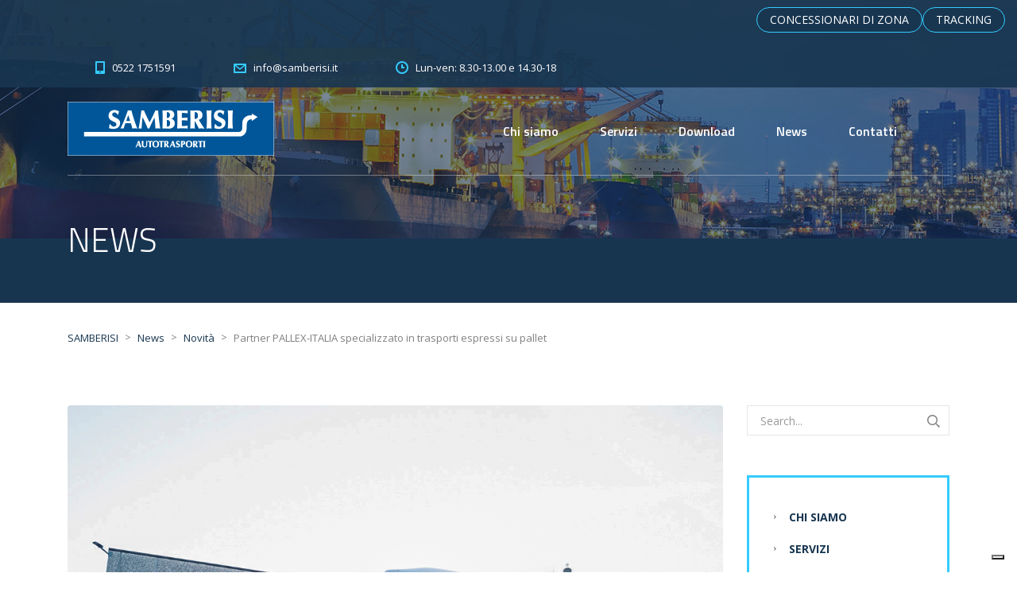

--- FILE ---
content_type: text/html; charset=UTF-8
request_url: https://www.samberisi.it/partner-pallex-italia-specializzato-in-trasporti-espressi-su-pallet/
body_size: 32112
content:
<!DOCTYPE html>
<html lang="it-IT" class="no-js">
<head>
	<meta charset="UTF-8">
	<meta name="viewport" content="width=device-width, initial-scale=1">
	<link rel="profile" href="http://gmpg.org/xfn/11">
	<link rel="pingback" href="https://www.samberisi.it/xmlrpc.php">
	<meta name='robots' content='index, follow, max-image-preview:large, max-snippet:-1, max-video-preview:-1' />
	<style>img:is([sizes="auto" i], [sizes^="auto," i]) { contain-intrinsic-size: 3000px 1500px }</style>
	
	<!-- This site is optimized with the Yoast SEO plugin v25.9 - https://yoast.com/wordpress/plugins/seo/ -->
	<title>Partner PALLEX-ITALIA specializzato in trasporti espressi su pallet - SAMBERISI</title>
	<meta name="description" content="Partner PALLEX-ITALIA specializzato in trasporti espressi su pallet" />
	<link rel="canonical" href="https://www.samberisi.it/partner-pallex-italia-specializzato-in-trasporti-espressi-su-pallet/" />
	<meta property="og:locale" content="it_IT" />
	<meta property="og:type" content="article" />
	<meta property="og:title" content="Partner PALLEX-ITALIA specializzato in trasporti espressi su pallet - SAMBERISI" />
	<meta property="og:description" content="Partner PALLEX-ITALIA specializzato in trasporti espressi su pallet" />
	<meta property="og:url" content="https://www.samberisi.it/partner-pallex-italia-specializzato-in-trasporti-espressi-su-pallet/" />
	<meta property="og:site_name" content="SAMBERISI" />
	<meta property="article:published_time" content="2023-01-24T13:44:57+00:00" />
	<meta property="article:modified_time" content="2023-01-24T15:31:08+00:00" />
	<meta property="og:image" content="https://www.samberisi.it/wp-content/uploads/2022/11/samberisi-trasporti-correggio-trasporto-nazionale-su-pallet_8-1.jpg" />
	<meta property="og:image:width" content="1200" />
	<meta property="og:image:height" content="800" />
	<meta property="og:image:type" content="image/jpeg" />
	<meta name="author" content="Samberisi-cliente" />
	<meta name="twitter:card" content="summary_large_image" />
	<meta name="twitter:label1" content="Scritto da" />
	<meta name="twitter:data1" content="Samberisi-cliente" />
	<meta name="twitter:label2" content="Tempo di lettura stimato" />
	<meta name="twitter:data2" content="1 minuto" />
	<script type="application/ld+json" class="yoast-schema-graph">{"@context":"https://schema.org","@graph":[{"@type":"Article","@id":"https://www.samberisi.it/partner-pallex-italia-specializzato-in-trasporti-espressi-su-pallet/#article","isPartOf":{"@id":"https://www.samberisi.it/partner-pallex-italia-specializzato-in-trasporti-espressi-su-pallet/"},"author":{"name":"Samberisi-cliente","@id":"https://www.samberisi.it/#/schema/person/f3f71b1baa3f79b3037033e61825389f"},"headline":"Partner PALLEX-ITALIA specializzato in trasporti espressi su pallet","datePublished":"2023-01-24T13:44:57+00:00","dateModified":"2023-01-24T15:31:08+00:00","mainEntityOfPage":{"@id":"https://www.samberisi.it/partner-pallex-italia-specializzato-in-trasporti-espressi-su-pallet/"},"wordCount":345,"publisher":{"@id":"https://www.samberisi.it/#organization"},"image":{"@id":"https://www.samberisi.it/partner-pallex-italia-specializzato-in-trasporti-espressi-su-pallet/#primaryimage"},"thumbnailUrl":"https://www.samberisi.it/wp-content/uploads/2022/11/samberisi-trasporti-correggio-trasporto-nazionale-su-pallet_8-1.jpg","articleSection":["Novità","Servizi"],"inLanguage":"it-IT"},{"@type":"WebPage","@id":"https://www.samberisi.it/partner-pallex-italia-specializzato-in-trasporti-espressi-su-pallet/","url":"https://www.samberisi.it/partner-pallex-italia-specializzato-in-trasporti-espressi-su-pallet/","name":"Partner PALLEX-ITALIA specializzato in trasporti espressi su pallet - SAMBERISI","isPartOf":{"@id":"https://www.samberisi.it/#website"},"primaryImageOfPage":{"@id":"https://www.samberisi.it/partner-pallex-italia-specializzato-in-trasporti-espressi-su-pallet/#primaryimage"},"image":{"@id":"https://www.samberisi.it/partner-pallex-italia-specializzato-in-trasporti-espressi-su-pallet/#primaryimage"},"thumbnailUrl":"https://www.samberisi.it/wp-content/uploads/2022/11/samberisi-trasporti-correggio-trasporto-nazionale-su-pallet_8-1.jpg","datePublished":"2023-01-24T13:44:57+00:00","dateModified":"2023-01-24T15:31:08+00:00","description":"Partner PALLEX-ITALIA specializzato in trasporti espressi su pallet","breadcrumb":{"@id":"https://www.samberisi.it/partner-pallex-italia-specializzato-in-trasporti-espressi-su-pallet/#breadcrumb"},"inLanguage":"it-IT","potentialAction":[{"@type":"ReadAction","target":["https://www.samberisi.it/partner-pallex-italia-specializzato-in-trasporti-espressi-su-pallet/"]}]},{"@type":"ImageObject","inLanguage":"it-IT","@id":"https://www.samberisi.it/partner-pallex-italia-specializzato-in-trasporti-espressi-su-pallet/#primaryimage","url":"https://www.samberisi.it/wp-content/uploads/2022/11/samberisi-trasporti-correggio-trasporto-nazionale-su-pallet_8-1.jpg","contentUrl":"https://www.samberisi.it/wp-content/uploads/2022/11/samberisi-trasporti-correggio-trasporto-nazionale-su-pallet_8-1.jpg","width":1200,"height":800},{"@type":"BreadcrumbList","@id":"https://www.samberisi.it/partner-pallex-italia-specializzato-in-trasporti-espressi-su-pallet/#breadcrumb","itemListElement":[{"@type":"ListItem","position":1,"name":"Home","item":"https://www.samberisi.it/"},{"@type":"ListItem","position":2,"name":"News","item":"https://www.samberisi.it/news/"},{"@type":"ListItem","position":3,"name":"Partner PALLEX-ITALIA specializzato in trasporti espressi su pallet"}]},{"@type":"WebSite","@id":"https://www.samberisi.it/#website","url":"https://www.samberisi.it/","name":"SAMBERISI","description":"Autotrasporti","publisher":{"@id":"https://www.samberisi.it/#organization"},"potentialAction":[{"@type":"SearchAction","target":{"@type":"EntryPoint","urlTemplate":"https://www.samberisi.it/?s={search_term_string}"},"query-input":{"@type":"PropertyValueSpecification","valueRequired":true,"valueName":"search_term_string"}}],"inLanguage":"it-IT"},{"@type":"Organization","@id":"https://www.samberisi.it/#organization","name":"Samberisi autotrasporti","url":"https://www.samberisi.it/","logo":{"@type":"ImageObject","inLanguage":"it-IT","@id":"https://www.samberisi.it/#/schema/logo/image/","url":"https://www.samberisi.it/wp-content/uploads/2020/07/LOGO-SAMBERISI-DEF.png","contentUrl":"https://www.samberisi.it/wp-content/uploads/2020/07/LOGO-SAMBERISI-DEF.png","width":260,"height":68,"caption":"Samberisi autotrasporti"},"image":{"@id":"https://www.samberisi.it/#/schema/logo/image/"}},{"@type":"Person","@id":"https://www.samberisi.it/#/schema/person/f3f71b1baa3f79b3037033e61825389f","name":"Samberisi-cliente","image":{"@type":"ImageObject","inLanguage":"it-IT","@id":"https://www.samberisi.it/#/schema/person/image/","url":"https://secure.gravatar.com/avatar/3993971c02b76b8e502264a1dccdfbf98f6ada4db1026ebce5590b87e8249b43?s=96&d=mm&r=g","contentUrl":"https://secure.gravatar.com/avatar/3993971c02b76b8e502264a1dccdfbf98f6ada4db1026ebce5590b87e8249b43?s=96&d=mm&r=g","caption":"Samberisi-cliente"}}]}</script>
	<!-- / Yoast SEO plugin. -->


<link rel='dns-prefetch' href='//cdn.iubenda.com' />
<link rel='dns-prefetch' href='//www.googletagmanager.com' />
<link rel='dns-prefetch' href='//fonts.googleapis.com' />
<link rel="alternate" type="application/rss+xml" title="SAMBERISI &raquo; Feed" href="https://www.samberisi.it/feed/" />
<script type="text/javascript">
/* <![CDATA[ */
window._wpemojiSettings = {"baseUrl":"https:\/\/s.w.org\/images\/core\/emoji\/16.0.1\/72x72\/","ext":".png","svgUrl":"https:\/\/s.w.org\/images\/core\/emoji\/16.0.1\/svg\/","svgExt":".svg","source":{"concatemoji":"https:\/\/www.samberisi.it\/wp-includes\/js\/wp-emoji-release.min.js?ver=6.8.3"}};
/*! This file is auto-generated */
!function(s,n){var o,i,e;function c(e){try{var t={supportTests:e,timestamp:(new Date).valueOf()};sessionStorage.setItem(o,JSON.stringify(t))}catch(e){}}function p(e,t,n){e.clearRect(0,0,e.canvas.width,e.canvas.height),e.fillText(t,0,0);var t=new Uint32Array(e.getImageData(0,0,e.canvas.width,e.canvas.height).data),a=(e.clearRect(0,0,e.canvas.width,e.canvas.height),e.fillText(n,0,0),new Uint32Array(e.getImageData(0,0,e.canvas.width,e.canvas.height).data));return t.every(function(e,t){return e===a[t]})}function u(e,t){e.clearRect(0,0,e.canvas.width,e.canvas.height),e.fillText(t,0,0);for(var n=e.getImageData(16,16,1,1),a=0;a<n.data.length;a++)if(0!==n.data[a])return!1;return!0}function f(e,t,n,a){switch(t){case"flag":return n(e,"\ud83c\udff3\ufe0f\u200d\u26a7\ufe0f","\ud83c\udff3\ufe0f\u200b\u26a7\ufe0f")?!1:!n(e,"\ud83c\udde8\ud83c\uddf6","\ud83c\udde8\u200b\ud83c\uddf6")&&!n(e,"\ud83c\udff4\udb40\udc67\udb40\udc62\udb40\udc65\udb40\udc6e\udb40\udc67\udb40\udc7f","\ud83c\udff4\u200b\udb40\udc67\u200b\udb40\udc62\u200b\udb40\udc65\u200b\udb40\udc6e\u200b\udb40\udc67\u200b\udb40\udc7f");case"emoji":return!a(e,"\ud83e\udedf")}return!1}function g(e,t,n,a){var r="undefined"!=typeof WorkerGlobalScope&&self instanceof WorkerGlobalScope?new OffscreenCanvas(300,150):s.createElement("canvas"),o=r.getContext("2d",{willReadFrequently:!0}),i=(o.textBaseline="top",o.font="600 32px Arial",{});return e.forEach(function(e){i[e]=t(o,e,n,a)}),i}function t(e){var t=s.createElement("script");t.src=e,t.defer=!0,s.head.appendChild(t)}"undefined"!=typeof Promise&&(o="wpEmojiSettingsSupports",i=["flag","emoji"],n.supports={everything:!0,everythingExceptFlag:!0},e=new Promise(function(e){s.addEventListener("DOMContentLoaded",e,{once:!0})}),new Promise(function(t){var n=function(){try{var e=JSON.parse(sessionStorage.getItem(o));if("object"==typeof e&&"number"==typeof e.timestamp&&(new Date).valueOf()<e.timestamp+604800&&"object"==typeof e.supportTests)return e.supportTests}catch(e){}return null}();if(!n){if("undefined"!=typeof Worker&&"undefined"!=typeof OffscreenCanvas&&"undefined"!=typeof URL&&URL.createObjectURL&&"undefined"!=typeof Blob)try{var e="postMessage("+g.toString()+"("+[JSON.stringify(i),f.toString(),p.toString(),u.toString()].join(",")+"));",a=new Blob([e],{type:"text/javascript"}),r=new Worker(URL.createObjectURL(a),{name:"wpTestEmojiSupports"});return void(r.onmessage=function(e){c(n=e.data),r.terminate(),t(n)})}catch(e){}c(n=g(i,f,p,u))}t(n)}).then(function(e){for(var t in e)n.supports[t]=e[t],n.supports.everything=n.supports.everything&&n.supports[t],"flag"!==t&&(n.supports.everythingExceptFlag=n.supports.everythingExceptFlag&&n.supports[t]);n.supports.everythingExceptFlag=n.supports.everythingExceptFlag&&!n.supports.flag,n.DOMReady=!1,n.readyCallback=function(){n.DOMReady=!0}}).then(function(){return e}).then(function(){var e;n.supports.everything||(n.readyCallback(),(e=n.source||{}).concatemoji?t(e.concatemoji):e.wpemoji&&e.twemoji&&(t(e.twemoji),t(e.wpemoji)))}))}((window,document),window._wpemojiSettings);
/* ]]> */
</script>
<style id='wp-emoji-styles-inline-css' type='text/css'>

	img.wp-smiley, img.emoji {
		display: inline !important;
		border: none !important;
		box-shadow: none !important;
		height: 1em !important;
		width: 1em !important;
		margin: 0 0.07em !important;
		vertical-align: -0.1em !important;
		background: none !important;
		padding: 0 !important;
	}
</style>
<link rel='stylesheet' id='wp-block-library-css' href='https://www.samberisi.it/wp-includes/css/dist/block-library/style.min.css?ver=6.8.3' type='text/css' media='all' />
<style id='classic-theme-styles-inline-css' type='text/css'>
/*! This file is auto-generated */
.wp-block-button__link{color:#fff;background-color:#32373c;border-radius:9999px;box-shadow:none;text-decoration:none;padding:calc(.667em + 2px) calc(1.333em + 2px);font-size:1.125em}.wp-block-file__button{background:#32373c;color:#fff;text-decoration:none}
</style>
<style id='global-styles-inline-css' type='text/css'>
:root{--wp--preset--aspect-ratio--square: 1;--wp--preset--aspect-ratio--4-3: 4/3;--wp--preset--aspect-ratio--3-4: 3/4;--wp--preset--aspect-ratio--3-2: 3/2;--wp--preset--aspect-ratio--2-3: 2/3;--wp--preset--aspect-ratio--16-9: 16/9;--wp--preset--aspect-ratio--9-16: 9/16;--wp--preset--color--black: #000000;--wp--preset--color--cyan-bluish-gray: #abb8c3;--wp--preset--color--white: #ffffff;--wp--preset--color--pale-pink: #f78da7;--wp--preset--color--vivid-red: #cf2e2e;--wp--preset--color--luminous-vivid-orange: #ff6900;--wp--preset--color--luminous-vivid-amber: #fcb900;--wp--preset--color--light-green-cyan: #7bdcb5;--wp--preset--color--vivid-green-cyan: #00d084;--wp--preset--color--pale-cyan-blue: #8ed1fc;--wp--preset--color--vivid-cyan-blue: #0693e3;--wp--preset--color--vivid-purple: #9b51e0;--wp--preset--gradient--vivid-cyan-blue-to-vivid-purple: linear-gradient(135deg,rgba(6,147,227,1) 0%,rgb(155,81,224) 100%);--wp--preset--gradient--light-green-cyan-to-vivid-green-cyan: linear-gradient(135deg,rgb(122,220,180) 0%,rgb(0,208,130) 100%);--wp--preset--gradient--luminous-vivid-amber-to-luminous-vivid-orange: linear-gradient(135deg,rgba(252,185,0,1) 0%,rgba(255,105,0,1) 100%);--wp--preset--gradient--luminous-vivid-orange-to-vivid-red: linear-gradient(135deg,rgba(255,105,0,1) 0%,rgb(207,46,46) 100%);--wp--preset--gradient--very-light-gray-to-cyan-bluish-gray: linear-gradient(135deg,rgb(238,238,238) 0%,rgb(169,184,195) 100%);--wp--preset--gradient--cool-to-warm-spectrum: linear-gradient(135deg,rgb(74,234,220) 0%,rgb(151,120,209) 20%,rgb(207,42,186) 40%,rgb(238,44,130) 60%,rgb(251,105,98) 80%,rgb(254,248,76) 100%);--wp--preset--gradient--blush-light-purple: linear-gradient(135deg,rgb(255,206,236) 0%,rgb(152,150,240) 100%);--wp--preset--gradient--blush-bordeaux: linear-gradient(135deg,rgb(254,205,165) 0%,rgb(254,45,45) 50%,rgb(107,0,62) 100%);--wp--preset--gradient--luminous-dusk: linear-gradient(135deg,rgb(255,203,112) 0%,rgb(199,81,192) 50%,rgb(65,88,208) 100%);--wp--preset--gradient--pale-ocean: linear-gradient(135deg,rgb(255,245,203) 0%,rgb(182,227,212) 50%,rgb(51,167,181) 100%);--wp--preset--gradient--electric-grass: linear-gradient(135deg,rgb(202,248,128) 0%,rgb(113,206,126) 100%);--wp--preset--gradient--midnight: linear-gradient(135deg,rgb(2,3,129) 0%,rgb(40,116,252) 100%);--wp--preset--font-size--small: 13px;--wp--preset--font-size--medium: 20px;--wp--preset--font-size--large: 36px;--wp--preset--font-size--x-large: 42px;--wp--preset--spacing--20: 0.44rem;--wp--preset--spacing--30: 0.67rem;--wp--preset--spacing--40: 1rem;--wp--preset--spacing--50: 1.5rem;--wp--preset--spacing--60: 2.25rem;--wp--preset--spacing--70: 3.38rem;--wp--preset--spacing--80: 5.06rem;--wp--preset--shadow--natural: 6px 6px 9px rgba(0, 0, 0, 0.2);--wp--preset--shadow--deep: 12px 12px 50px rgba(0, 0, 0, 0.4);--wp--preset--shadow--sharp: 6px 6px 0px rgba(0, 0, 0, 0.2);--wp--preset--shadow--outlined: 6px 6px 0px -3px rgba(255, 255, 255, 1), 6px 6px rgba(0, 0, 0, 1);--wp--preset--shadow--crisp: 6px 6px 0px rgba(0, 0, 0, 1);}:where(.is-layout-flex){gap: 0.5em;}:where(.is-layout-grid){gap: 0.5em;}body .is-layout-flex{display: flex;}.is-layout-flex{flex-wrap: wrap;align-items: center;}.is-layout-flex > :is(*, div){margin: 0;}body .is-layout-grid{display: grid;}.is-layout-grid > :is(*, div){margin: 0;}:where(.wp-block-columns.is-layout-flex){gap: 2em;}:where(.wp-block-columns.is-layout-grid){gap: 2em;}:where(.wp-block-post-template.is-layout-flex){gap: 1.25em;}:where(.wp-block-post-template.is-layout-grid){gap: 1.25em;}.has-black-color{color: var(--wp--preset--color--black) !important;}.has-cyan-bluish-gray-color{color: var(--wp--preset--color--cyan-bluish-gray) !important;}.has-white-color{color: var(--wp--preset--color--white) !important;}.has-pale-pink-color{color: var(--wp--preset--color--pale-pink) !important;}.has-vivid-red-color{color: var(--wp--preset--color--vivid-red) !important;}.has-luminous-vivid-orange-color{color: var(--wp--preset--color--luminous-vivid-orange) !important;}.has-luminous-vivid-amber-color{color: var(--wp--preset--color--luminous-vivid-amber) !important;}.has-light-green-cyan-color{color: var(--wp--preset--color--light-green-cyan) !important;}.has-vivid-green-cyan-color{color: var(--wp--preset--color--vivid-green-cyan) !important;}.has-pale-cyan-blue-color{color: var(--wp--preset--color--pale-cyan-blue) !important;}.has-vivid-cyan-blue-color{color: var(--wp--preset--color--vivid-cyan-blue) !important;}.has-vivid-purple-color{color: var(--wp--preset--color--vivid-purple) !important;}.has-black-background-color{background-color: var(--wp--preset--color--black) !important;}.has-cyan-bluish-gray-background-color{background-color: var(--wp--preset--color--cyan-bluish-gray) !important;}.has-white-background-color{background-color: var(--wp--preset--color--white) !important;}.has-pale-pink-background-color{background-color: var(--wp--preset--color--pale-pink) !important;}.has-vivid-red-background-color{background-color: var(--wp--preset--color--vivid-red) !important;}.has-luminous-vivid-orange-background-color{background-color: var(--wp--preset--color--luminous-vivid-orange) !important;}.has-luminous-vivid-amber-background-color{background-color: var(--wp--preset--color--luminous-vivid-amber) !important;}.has-light-green-cyan-background-color{background-color: var(--wp--preset--color--light-green-cyan) !important;}.has-vivid-green-cyan-background-color{background-color: var(--wp--preset--color--vivid-green-cyan) !important;}.has-pale-cyan-blue-background-color{background-color: var(--wp--preset--color--pale-cyan-blue) !important;}.has-vivid-cyan-blue-background-color{background-color: var(--wp--preset--color--vivid-cyan-blue) !important;}.has-vivid-purple-background-color{background-color: var(--wp--preset--color--vivid-purple) !important;}.has-black-border-color{border-color: var(--wp--preset--color--black) !important;}.has-cyan-bluish-gray-border-color{border-color: var(--wp--preset--color--cyan-bluish-gray) !important;}.has-white-border-color{border-color: var(--wp--preset--color--white) !important;}.has-pale-pink-border-color{border-color: var(--wp--preset--color--pale-pink) !important;}.has-vivid-red-border-color{border-color: var(--wp--preset--color--vivid-red) !important;}.has-luminous-vivid-orange-border-color{border-color: var(--wp--preset--color--luminous-vivid-orange) !important;}.has-luminous-vivid-amber-border-color{border-color: var(--wp--preset--color--luminous-vivid-amber) !important;}.has-light-green-cyan-border-color{border-color: var(--wp--preset--color--light-green-cyan) !important;}.has-vivid-green-cyan-border-color{border-color: var(--wp--preset--color--vivid-green-cyan) !important;}.has-pale-cyan-blue-border-color{border-color: var(--wp--preset--color--pale-cyan-blue) !important;}.has-vivid-cyan-blue-border-color{border-color: var(--wp--preset--color--vivid-cyan-blue) !important;}.has-vivid-purple-border-color{border-color: var(--wp--preset--color--vivid-purple) !important;}.has-vivid-cyan-blue-to-vivid-purple-gradient-background{background: var(--wp--preset--gradient--vivid-cyan-blue-to-vivid-purple) !important;}.has-light-green-cyan-to-vivid-green-cyan-gradient-background{background: var(--wp--preset--gradient--light-green-cyan-to-vivid-green-cyan) !important;}.has-luminous-vivid-amber-to-luminous-vivid-orange-gradient-background{background: var(--wp--preset--gradient--luminous-vivid-amber-to-luminous-vivid-orange) !important;}.has-luminous-vivid-orange-to-vivid-red-gradient-background{background: var(--wp--preset--gradient--luminous-vivid-orange-to-vivid-red) !important;}.has-very-light-gray-to-cyan-bluish-gray-gradient-background{background: var(--wp--preset--gradient--very-light-gray-to-cyan-bluish-gray) !important;}.has-cool-to-warm-spectrum-gradient-background{background: var(--wp--preset--gradient--cool-to-warm-spectrum) !important;}.has-blush-light-purple-gradient-background{background: var(--wp--preset--gradient--blush-light-purple) !important;}.has-blush-bordeaux-gradient-background{background: var(--wp--preset--gradient--blush-bordeaux) !important;}.has-luminous-dusk-gradient-background{background: var(--wp--preset--gradient--luminous-dusk) !important;}.has-pale-ocean-gradient-background{background: var(--wp--preset--gradient--pale-ocean) !important;}.has-electric-grass-gradient-background{background: var(--wp--preset--gradient--electric-grass) !important;}.has-midnight-gradient-background{background: var(--wp--preset--gradient--midnight) !important;}.has-small-font-size{font-size: var(--wp--preset--font-size--small) !important;}.has-medium-font-size{font-size: var(--wp--preset--font-size--medium) !important;}.has-large-font-size{font-size: var(--wp--preset--font-size--large) !important;}.has-x-large-font-size{font-size: var(--wp--preset--font-size--x-large) !important;}
:where(.wp-block-post-template.is-layout-flex){gap: 1.25em;}:where(.wp-block-post-template.is-layout-grid){gap: 1.25em;}
:where(.wp-block-columns.is-layout-flex){gap: 2em;}:where(.wp-block-columns.is-layout-grid){gap: 2em;}
:root :where(.wp-block-pullquote){font-size: 1.5em;line-height: 1.6;}
</style>
<link rel='stylesheet' id='contact-form-7-css' href='https://www.samberisi.it/wp-content/plugins/contact-form-7/includes/css/styles.css?ver=6.1.1' type='text/css' media='all' />
<link rel='stylesheet' id='stm-stm-css' href='https://www.samberisi.it/wp-content/uploads/stm_fonts/stm/stm.css?ver=1.0' type='text/css' media='all' />
<link rel='stylesheet' id='ditty-displays-css' href='https://www.samberisi.it/wp-content/plugins/ditty-news-ticker/build/dittyDisplays.css?ver=3.1.59' type='text/css' media='all' />
<link rel='stylesheet' id='ditty-fontawesome-css' href='https://www.samberisi.it/wp-content/plugins/ditty-news-ticker/includes/libs/fontawesome-6.4.0/css/all.css?ver=6.4.0' type='text/css' media='' />
<link rel='stylesheet' id='bootstrap-css' href='https://www.samberisi.it/wp-content/themes/transcargo/assets/css/bootstrap.min.css?ver=2.9.4' type='text/css' media='all' />
<link rel='stylesheet' id='transcargo-stm-css' href='https://www.samberisi.it/wp-content/uploads/stm_fonts/stm/stm.css?ver=2.9.4' type='text/css' media='all' />
<link rel='stylesheet' id='transcargo-style-css' href='https://www.samberisi.it/wp-content/themes/transcargo/style.css?ver=2.9.4' type='text/css' media='all' />
<link rel='stylesheet' id='transcargo-font-awesome-css' href='https://www.samberisi.it/wp-content/themes/transcargo/assets/fonts/font-awesome/css/font-awesome.min.css?ver=2.9.4' type='text/css' media='all' />
<link rel='stylesheet' id='transcargo-select2.min.css-css' href='https://www.samberisi.it/wp-content/themes/transcargo/assets/css/select2.min.css?ver=2.9.4' type='text/css' media='all' />
<link rel='stylesheet' id='transcargo-default-font-css' href='https://fonts.googleapis.com/css?family=Open+Sans%3A400%2C300%2C300italic%2C400italic%2C600%2C600italic%2C700%2C700italic%2C800%2C800italic%26subset%3Dlatin%2Cgreek%2Cgreek-ext%2Cvietnamese%2Ccyrillic-ext%2Clatin-ext%2Ccyrillic%7CTitillium+Web%3A400%2C200%2C200italic%2C300%2C300italic%2C400italic%2C600%2C600italic%2C700%2C700italic%2C900%26subset%3Dlatin%2Cgreek%2Cgreek-ext%2Cvietnamese%2Ccyrillic-ext%2Clatin-ext%2Ccyrillic&#038;subset=latin%2Clatin-ext&#038;ver=2.9.4' type='text/css' media='all' />
<link rel='stylesheet' id='js_composer_front-css' href='https://www.samberisi.it/wp-content/plugins/js_composer/assets/css/js_composer.min.css?ver=8.6.1' type='text/css' media='all' />
<style id='js_composer_front-inline-css' type='text/css'>
/*!
Theme Name: Transcargo
Theme URI: http://logistics.stylemixthemes.com/
Author: StylemixThemes
Author URI: http://stylemixthemes.com/
Description: Transcargo is the only best WordPress theme for transportation and logistics business.  Using Transcargo you can easily create a modern website and start promoting your services.
Version: 1.0
License: GNU General Public License v2 or later
License URI: http://www.gnu.org/licenses/gpl-2.0.html
Text Domain: transcargo
Tags: blue, red, one-column, two-columns, three-columns, four-columns, left-sidebar, right-sidebar, fixed-layout, fluid-layout, responsive-layout, flexible-header, custom-background, custom-colors, custom-header, custom-menu, editor-style, sticky-post, theme-options

Normalizing styles have been helped along thanks to the fine work of
Nicolas Gallagher and Jonathan Neal http://necolas.github.com/normalize.css/
*//*--------------------------------------------------------------
>>> TABLE OF CONTENTS:
----------------------------------------------------------------
# Normalize
# WordPress Core
# Layout
# Header
# Visual Composer
# Typography
# Elements
# Page 404
# Responsive

--------------------------------------------------------------*//*--------------------------------------------------------------
# Normalize
--------------------------------------------------------------*//*--------------------------------------------------------------
# WordPress Core
--------------------------------------------------------------*//*--------------------------------------------------------------
# Layout
--------------------------------------------------------------*//* =WordPress Core
-------------------------------------------------------------- *//*--------------------------------------------------------------
# Header
--------------------------------------------------------------*//*--------------------------------------------------------------
# Visual Composer
--------------------------------------------------------------*//*--------------------------------------------------------------
# Typography
--------------------------------------------------------------*//*--------------------------------------------------------------
# Elements
--------------------------------------------------------------*//*--------------------------------------------------------------
# Footer
--------------------------------------------------------------*//*--------------------------------------------------------------
# Extra Classes
--------------------------------------------------------------*//*--------------------------------------------------------------
# 404 Page
--------------------------------------------------------------*//*--------------------------------------------------------------
# Responsive
--------------------------------------------------------------*/html{font-family:sans-serif;-webkit-text-size-adjust:100%;-ms-text-size-adjust:100%;}body{margin:0;}article,aside,details,figcaption,figure,footer,header,main,menu,nav,section,summary{display:block;}audio,canvas,progress,video{display:inline-block;vertical-align:baseline;}audio:not([controls]){display:none;height:0;}[hidden],template{display:none;}a{background-color:transparent;}a:active,a:hover{outline:0;}abbr[title]{border-bottom:1px dotted;}b,strong{font-weight:bold;}dfn{font-style:italic;}h1{font-size:2em;margin:0.67em 0;}mark{background:#ff0;color:#000;}small{font-size:80%;}sub,sup{font-size:75%;line-height:0;position:relative;vertical-align:baseline;}sup{top:-0.5em;}sub{bottom:-0.25em;}img{border:0;}svg:not(:root){overflow:hidden;}figure{margin:1em 40px;}hr{box-sizing:content-box;height:0;}pre{overflow:auto;}code,kbd,pre,samp{font-family:monospace, monospace;font-size:1em;}button,input,optgroup,select,textarea{color:inherit;font:inherit;margin:0;}button{overflow:visible;}button,select{text-transform:none;}button,html input[type="button"],input[type="reset"],input[type="submit"]{-webkit-appearance:button;cursor:pointer;}button[disabled],html input[disabled]{cursor:default;}button::-moz-focus-inner,input::-moz-focus-inner{border:0;padding:0;}input{line-height:normal;}input[type="checkbox"],input[type="radio"]{box-sizing:border-box;padding:0;}input[type="number"]::-webkit-inner-spin-button,input[type="number"]::-webkit-outer-spin-button{height:auto;}input[type="search"]{-webkit-appearance:textfield;box-sizing:content-box;}input[type="search"]::-webkit-search-cancel-button,input[type="search"]::-webkit-search-decoration{-webkit-appearance:none;}fieldset{border:1px solid #c0c0c0;margin:0 2px;padding:0.35em 0.625em 0.75em;}legend{border:0;padding:0;}textarea{overflow:auto;}optgroup{font-weight:bold;}table{border-collapse:collapse;border-spacing:0;}td,th{padding:0;}.alignnone{margin:5px 40px 40px 0;}img.alignnone{max-width:100%;height:auto;}.aligncenter,div.aligncenter{display:block;margin:5px auto 5px auto;}.alignright{float:right;margin:5px 0 40px 40px;}.alignleft{float:left;margin:5px 40px 40px 0;}a img.alignright{float:right;margin:5px 0 40px 40px;}a img.alignnone{margin:5px 40px 40px 0;}a img.alignleft{float:left;margin:5px 40px 40px 0;}a img.aligncenter{display:block;margin-left:auto;margin-right:auto;}.wp-caption{background:#fff;border:1px solid #f0f0f0;/* Image does not overflow the content area */max-width:96%;padding:5px 3px 10px;text-align:center;}.wp-caption.alignnone{margin:5px 0 40px;}.wp-caption figcaption{padding:5px 0 0;}.wp-caption.alignleft{margin:5px 40px 40px 0;}.wp-caption.alignright{margin:5px 0 40px 40px;}.wp-caption img{border:0 none;height:auto;margin:0;max-width:98.5%;padding:0;width:auto;}.wp-caption p.wp-caption-text{font-size:11px;line-height:17px;margin:0;padding:0 4px 5px;/* Text meant only for screen readers. */}.screen-reader-text{clip:rect(1px, 1px, 1px, 1px);position:absolute !important;height:1px;width:1px;overflow:hidden;}.screen-reader-text:focus{background-color:#f1f1f1;border-radius:3px;box-shadow:0 0 2px 2px rgba(0, 0, 0, 0.6);clip:auto !important;color:#21759b;display:block;font-size:14px;font-weight:bold;height:auto;left:5px;line-height:normal;padding:15px 23px 14px;text-decoration:none;top:5px;width:auto;/* Above WP toolbar. */z-index:100000;}.gallery{margin-bottom:30px;}.gallery .gallery-item{display:inline-block;padding:1.79104%;text-align:center;vertical-align:top;width:100%;margin:0;}.gallery-columns-2 .gallery-item{max-width:50%;}.gallery-columns-3 .gallery-item{max-width:33.33%;}.gallery-columns-4 .gallery-item{max-width:25%;}.gallery-columns-5 .gallery-item{max-width:20%;}.gallery-columns-6 .gallery-item{max-width:16.66%;}.gallery-columns-7 .gallery-item{max-width:14.28%;}.gallery-columns-8 .gallery-item{max-width:12.5%;}.gallery-columns-9 .gallery-item{max-width:11.11%;}.gallery-icon img{max-width:100%;height:auto;margin:0 auto;}.gallery-caption{color:#707070;color:rgba(51, 51, 51, 0.7);display:block;font-size:12px;line-height:1.5;padding:0.5em 0;}.gallery-columns-6 .gallery-caption,.gallery-columns-7 .gallery-caption,.gallery-columns-8 .gallery-caption,.gallery-columns-9 .gallery-caption{display:none;}.bypostauthor{text-decoration:none;}html{font-size:100%;overflow-y:scroll;-webkit-font-smoothing:antialiased;}body{font-size:14px;line-height:1;font-family:Open Sans;color:#808080;background-attachment:fixed;background-size:cover;background-repeat:no-repeat;}body.boxed_bg_image_pattern{background-attachment:fixed;background-repeat:repeat;background-position:50% 50%;background-size:auto;}#main{position:relative;overflow:hidden;}#wrapper{position:relative;background:#fff;z-index:40;}#content{position:relative;z-index:20;}.wpb_row:last-child{margin-bottom:100px;}body .wpb_button,body .wpb_column > .vc_column-inner > .wpb_wrapper > :last-child{margin-bottom:0;}body .vc_col-has-fill > .vc_column-inner,body .vc_row-has-fill + .vc_row-full-width + .vc_row > .vc_column_container > .vc_column-inner,body .vc_row-has-fill + .vc_row > .vc_column_container > .vc_column-inner,body .vc_row-has-fill + .vc_vc_row > .vc_row > .vc_vc_column > .vc_column_container > .vc_column-inner,body .vc_row-has-fill + .vc_vc_row_inner > .vc_row > .vc_vc_column_inner > .vc_column_container > .vc_column-inner,body .vc_row-has-fill > .vc_column_container > .vc_column-inner,body .vc_row-has-fill > .vc_row > .vc_vc_column > .vc_column_container > .vc_column-inner,body .vc_row-has-fill > .vc_vc_column_inner > .vc_column_container > .vc_column-inner{padding-top:0;}body.boxed_layout #main{max-width:1230px;margin:0 auto;overflow:hidden;-webkit-box-shadow:0 0 20px rgba(0, 0, 0, 0.25);-moz-box-shadow:0 0 20px rgba(0, 0, 0, 0.25);box-shadow:0 0 20px rgba(0, 0, 0, 0.25);}#frontend_customizer_button{background:#34ccff;}#frontend_customizer_button:before{border-right-color:#34ccff;}#header{position:relative;background-color:#183650;background-position:50% 0;color:#fff;z-index:50;margin:0 0 37px;}#header:before{content:'';position:absolute;left:0;top:0;right:0;bottom:0;background:rgba(24,54,80,0.35);}body.transparent_header #header{position:absolute;top:0;left:0;right:0;background:none;}body.transparent_header #header:before{display:none;}#header .page_title{position:relative;}#header .page_title h1{color:inherit;margin:0;padding:57px 0;}#header .page_title h1:before{display:none;}body.header_style_2 .top_bar_info_wr .top_bar_info li{color:#183650;}body.header_style_2 .top_bar_info_wr .top_bar_info li i{color:#34ccff;}body.header_style_2 .top_bar_info_wr .top_bar_info li a{color:#183650;}body.header_style_2 .top_bar_info_wr .top_bar_info li a:hover span{text-decoration:underline;}body.header_style_2 .top_bar_info_wr .top_bar_info_switcher{background:#34ccff;}body.header_style_2 .top_bar_info_wr .top_bar_info_switcher ul{background:#34ccff;}body.header_style_2 .top_bar_info_wr .top_bar_info_switcher ul a:hover{background:#183650;}body.header_style_2 #lang_sel:hover{background:#34ccff;}body.header_style_2 #lang_sel:hover > ul li .lang_sel_sel{color:#fff;}body.header_style_2 #lang_sel > ul li .lang_sel_sel{color:#183650;}body.header_style_2 #lang_sel > ul li > ul{background:#34ccff;}body.header_style_2 #lang_sel > ul li > ul a:hover{background:#183650;}body.header_style_3 .top_bar_info_wr .top_bar_info_switcher{background:#34ccff;}body.header_style_3 .top_bar_info_wr .top_bar_info_switcher ul{background:#183650;}body.header_style_3 .top_bar_info_wr .top_bar_info_switcher ul li a:hover{background:#34ccff;}body.header_style_3 .top_bar_info_wr .top_bar_info li a:hover{color:#fff;}body.header_style_3 .top_bar_info_wr .top_bar_info li a:hover span{text-decoration:underline;}body.header_style_4 .top_bar{background:rgba(24,54,80,0.9);}body.header_style_4 .top_bar_info_wr .top_bar_info_switcher{background:#34ccff;}body.header_style_4 .top_bar_info_wr .top_bar_info_switcher ul{background:#183650;}body.header_style_4 .top_bar_info_wr .top_bar_info_switcher ul li a:hover{background:#34ccff;}.top_bar{position:relative;z-index:20;font-size:13px;}#lang_sel{position:relative;float:left;-webkit-transition:all 0.3s ease;-moz-transition:all 0.3s ease;-ms-transition:all 0.3s ease;-o-transition:all 0.3s ease;transition:all 0.3s ease;}#lang_sel > ul{list-style:none;margin:0;padding:0;}#lang_sel > ul > li .lang_sel_sel{position:relative;display:block;padding:18px 40px 19px 20px;color:#fff;text-decoration:none !important;}#lang_sel > ul > li .lang_sel_sel:after{content:"\f107";font:normal normal normal 14px/1 FontAwesome;font-size:inherit;text-rendering:auto;-webkit-font-smoothing:antialiased;-moz-osx-font-smoothing:grayscale;transform:translate(0, 0);position:absolute;right:12px;top:50%;margin:-7px 0 0;}#lang_sel > ul > li > ul{position:absolute;visibility:hidden;left:0;top:100%;min-width:100%;background:#183650;list-style:none;padding:2px 0 12px;margin:0;opacity:0;-webkit-transition:all 0.3s ease;-moz-transition:all 0.3s ease;-ms-transition:all 0.3s ease;-o-transition:all 0.3s ease;transition:all 0.3s ease;}#lang_sel > ul > li > ul a{color:#fff;display:block;padding:10px 20px;text-decoration:none !important;-webkit-transition:background 0.3s ease;-moz-transition:background 0.3s ease;-ms-transition:background 0.3s ease;-o-transition:background 0.3s ease;transition:background 0.3s ease;}#lang_sel > ul > li > ul a:hover{background:#34ccff;}#lang_sel:hover{background:#183650;}#lang_sel:hover > ul > li > ul{visibility:visible;opacity:1;}.top_bar_info_wr{position:relative;float:right;}.top_bar_info_wr .top_bar_info_switcher{position:relative;float:right;background:#183650;}.top_bar_info_wr .top_bar_info_switcher .active{position:relative;cursor:pointer;padding:17px 40px 17px 20px;color:#fff;text-decoration:none !important;min-width:210px;}.top_bar_info_wr .top_bar_info_switcher .active i{display:inline-block;vertical-align:middle;margin:0 15px 0 0;font-size:16px;}.top_bar_info_wr .top_bar_info_switcher .active span{display:inline-block;vertical-align:middle;}.top_bar_info_wr .top_bar_info_switcher .active:after{content:"\f107";font:normal normal normal 14px/1 FontAwesome;font-size:inherit;text-rendering:auto;-webkit-font-smoothing:antialiased;-moz-osx-font-smoothing:grayscale;transform:translate(0, 0);position:absolute;right:20px;top:50%;margin:-7px 0 0;}.top_bar_info_wr .top_bar_info_switcher ul{position:absolute;left:0;top:100%;display:none;background:#183650;list-style:none;padding:12px 0;margin:0;min-width:100%;}.top_bar_info_wr .top_bar_info_switcher ul a{color:#fff;display:block;padding:10px 20px;text-decoration:none !important;-webkit-transition:background 0.3s ease;-moz-transition:background 0.3s ease;-ms-transition:background 0.3s ease;-o-transition:background 0.3s ease;transition:background 0.3s ease;}.top_bar_info_wr .top_bar_info_switcher ul a:hover{background:#34ccff;}.top_bar_info_wr .top_bar_info{display:none;float:right;margin:0;padding:0 10px 0 0;list-style:none;}.top_bar_info_wr .top_bar_info:after{content:'';display:inline-block;vertical-align:middle;height:50px;}.top_bar_info_wr .top_bar_info li{display:inline-block;vertical-align:middle;padding:5px 35px;color:#fff;}.top_bar_info_wr .top_bar_info li a{color:#fff;text-decoration:none !important;-webkit-transition:all 0.3s ease;-moz-transition:all 0.3s ease;-ms-transition:all 0.3s ease;-o-transition:all 0.3s ease;transition:all 0.3s ease;}.top_bar_info_wr .top_bar_info li a:hover span{text-decoration:underline;}.top_bar_info_wr .top_bar_info li i{display:inline-block;vertical-align:middle;margin:0 6px 0 0;font-size:16px;color:#34ccff;}.top_bar_info_wr .top_bar_info li i.stm-email{font-size:12px;}.top_bar_info_wr .top_bar_info li span{display:inline-block;vertical-align:middle;}.affix{position:relative;}body.header_style_2.transparent_header #header{background:transparent;}body.header_style_2.transparent_header #header:before{display:block;}body.header_style_2 #header:before{content:'';position:absolute;left:0;top:0;right:0;height:95px;background:#fff;}body.header_style_2 #header .top_nav_wr .logo a{margin-left:40px;}body.header_style_2 #header .top_nav_wr .top_nav_affix.affix{background:#183650;box-shadow:none;}body.header_style_2 #header .top_nav_wr .top_nav{background:#183650;}body.header_style_2 #header .top_nav_wr .top_nav ul.top_nav_menu li a{color:#fff;}body.header_style_2 #header .top_search .search_button{color:#fff;}body.header_style_3.transparent_header #header{background:transparent;}body.header_style_3 #header:before{display:none;}body.header_style_3 #header .top_bar{background:#183650;}body.header_style_3 #header .top_nav_wr{background:#fff;}body.header_style_3 #header .top_nav_wr .logo a{margin-left:0;}body.header_style_3 #header .top_nav_wr .top_nav{background:#fff;}body.header_style_4 .top_nav_wr .logo a{margin-left:0;}body.header_style_4 .top_nav_wr .top_nav{background:transparent;border-bottom:1px solid rgba(255, 255, 255, .35);}body.header_style_4 .top_nav_wr .top_nav ul.top_nav_menu li a{color:#fff;}body.header_style_4 .top_search .search_button{color:#fff;}body.header_style_4 .top_search .search_button:before{background:rgba(255, 255, 255, .35);}body.sticky_header.admin-bar .top_nav_wr .top_nav_affix.affix{top:32px;}body.sticky_header .top_nav_wr .top_nav_affix{-webkit-transition:all 0.3s ease;-moz-transition:all 0.3s ease;-ms-transition:all 0.3s ease;-o-transition:all 0.3s ease;transition:all 0.3s ease;background-color:transparent;box-shadow:none;}body.sticky_header .top_nav_wr .top_nav_affix.affix{position:fixed;left:0;top:0;right:0;-webkit-transform:translateZ(0);background-color:#fff;box-shadow:0 10px 28px rgba(0, 0, 0, 0.1), 0 8px 8px rgba(0, 0, 0, 0.07);}body.sticky_header.header_style_2 #header .top_nav_wr .top_nav_affix.affix{background:#183650;box-shadow:none;}body.sticky_header.header_style_4 .top_nav_wr .top_nav_affix.affix{background:#183650;box-shadow:none;}body.sticky_header.header_style_4 .top_nav_wr .top_nav_affix.affix .top_nav{border:none;}body.admin-bar .top_nav_wr{position:relative;z-index:10;}.top_nav_wr{position:relative;z-index:10;min-height:90px;}.top_nav_wr .media,.top_nav_wr .media-body{overflow:inherit;margin-top:auto;}.top_nav_wr .top_nav{position:relative;background:#fff;-webkit-transition:all 0.3s ease;-moz-transition:all 0.3s ease;-ms-transition:all 0.3s ease;-o-transition:all 0.3s ease;transition:all 0.3s ease;}.top_nav_wr .top_nav .top_mobile_menu_wr.active{display:none !important;}.top_nav_wr .top_nav #menu_toggle,.top_nav_wr .top_nav .top_mobile_menu_wr{display:none;}.top_nav_wr .top_nav .media-left{padding:0;}.top_nav_wr .top_nav .logo a{display:block;margin:18px 40px 24px;}.top_nav_wr .top_nav .logo a.logo_text{margin:0 40px;padding-top:35px;padding-bottom:35px;white-space:nowrap;font-weight:500;font-size:20px;text-transform:uppercase;text-decoration:none !important;}.top_nav_wr .top_nav .logo a img{height:39px;width:auto;}.top_nav_wr .top_nav .mobile_logo{display:none;}.top_nav_wr .top_nav ul.top_nav_menu{position:relative;margin:0 40px;padding:0;list-style:none;text-align:right;float:right;font-family:Titillium Web;}.top_nav_wr .top_nav ul.top_nav_menu:after{content:"";display:table;clear:both;}.top_nav_wr .top_nav ul.top_nav_menu li{position:relative;float:left;font-size:16px;font-weight:600;padding:0 26px;white-space:nowrap;}.top_nav_wr .top_nav ul.top_nav_menu li a{display:block;padding:37px 0;color:#183650;text-decoration:none !important;}.top_nav_wr .top_nav ul.top_nav_menu li ul{visibility:hidden;opacity:0;-webkit-transition:all 0.3s ease;-moz-transition:all 0.3s ease;-ms-transition:all 0.3s ease;-o-transition:all 0.3s ease;transition:all 0.3s ease;position:absolute;top:100%;left:0;list-style:none;padding:12px 0;margin:0;text-align:left;background:#183650;}.top_nav_wr .top_nav ul.top_nav_menu li ul li{padding:0;float:none;font-size:13px;font-weight:400;}.top_nav_wr .top_nav ul.top_nav_menu li ul li a{color:#fff;display:block;padding:10px 20px;text-decoration:none !important;-webkit-transition:background 0.3s ease;-moz-transition:background 0.3s ease;-ms-transition:background 0.3s ease;-o-transition:background 0.3s ease;transition:background 0.3s ease;}.top_nav_wr .top_nav ul.top_nav_menu li ul li a:hover{background:#34ccff;}.top_nav_wr .top_nav ul.top_nav_menu li ul ul{top:0;left:100%;}.top_nav_wr .top_nav ul.top_nav_menu li:hover > ul{visibility:visible;opacity:1;}.top_nav_wr .top_nav ul.top_nav_menu #stm_magic_line{position:absolute;left:0;bottom:0;height:4px;width:0;padding:0;background:#34ccff;}.top_search{position:relative;}.top_search .search_button{position:relative;width:100px;text-align:center;font-size:28px;cursor:pointer;padding:33px 0 28px;color:#183650;-webkit-transition:all 0.3s ease;-moz-transition:all 0.3s ease;-ms-transition:all 0.3s ease;-o-transition:all 0.3s ease;transition:all 0.3s ease;}.top_search .search_button:before{content:'';position:absolute;left:0;top:50%;margin:-25px 0 0;height:50px;width:1px;background:#34ccff;opacity:1;-webkit-transition:all 0.3s ease;-moz-transition:all 0.3s ease;-ms-transition:all 0.3s ease;-o-transition:all 0.3s ease;transition:all 0.3s ease;}.top_search .top_search_form{position:absolute;visibility:hidden;opacity:0;-webkit-transition:all 0.3s ease;-moz-transition:all 0.3s ease;-ms-transition:all 0.3s ease;-o-transition:all 0.3s ease;transition:all 0.3s ease;right:0;top:100%;background:#183650;width:315px;padding:20px 30px 28px;}.top_search .top_search_form p{font-size:13px;line-height:22px;color:#fff;margin:0 0 16px;}.top_search .top_search_form form{position:relative;}.top_search .top_search_form form input[type="text"]{width:100%;display:block;border:none;font-size:14px;padding:10px 40px 9px 16px;outline:none !important;box-shadow:none !important;}.top_search .top_search_form form input[type="text"]:focus{border:2px solid #34ccff !important;padding-top:9px;padding-bottom:8px;padding-left:15px;}.top_search .top_search_form form button{position:absolute;right:0;top:0;border:none;width:40px;height:40px;padding:0;text-align:center;font-size:13px;background:none;color:#34ccff;-webkit-transition:color 0.3s ease;-moz-transition:color 0.3s ease;-ms-transition:color 0.3s ease;-o-transition:color 0.3s ease;transition:color 0.3s ease;}.top_search .top_search_form form button:hover{color:#183650;}.top_search:hover .search_button{background:#183650;color:#fff;}.top_search:hover .search_button:before{opacity:0;}.top_search:hover .top_search_form{opacity:1;visibility:visible;}body .vc_row.overlay.vc_parallax .vc_parallax-inner:before{content:'';position:absolute;left:0;right:0;top:0;bottom:0;background:rgba(255, 255, 255, .5);}.rev_slider_nav{position:relative;display:block;text-align:center;text-decoration:none !important;}.rev_slider_nav .icon{margin:-117px 0 0;padding:0 0 28px;border-bottom:2px solid transparent;font-size:89px;height:117px;color:#fff;display:block;-webkit-transition:all 0.3s ease;-moz-transition:all 0.3s ease;-ms-transition:all 0.3s ease;-o-transition:all 0.3s ease;transition:all 0.3s ease;}.rev_slider_nav .icon i{display:inline-block;vertical-align:middle;}.rev_slider_nav .icon i.stm-transport839{font-size:75px;}.rev_slider_nav .icon i.stm-warehouse{font-size:79px;}.rev_slider_nav .title{display:block;font-size:18px;padding:26px 0;color:#fff;font-family:Titillium Web;}.rev_slider_nav:hover .icon,.rev_slider_nav.active .icon{color:#34ccff;border-bottom-color:#fff;}.hermes .tp-bullet{width:10px;height:10px;padding:3px;-webkit-transition:all 0.2s linear;-moz-transition:all 0.2s linear;-ms-transition:all 0.2s linear;-o-transition:all 0.2s linear;transition:all 0.2s linear;box-shadow:none;background:none !important;}.hermes .tp-bullet:after{position:relative;left:auto;top:auto;right:auto;bottom:auto;box-shadow:none;display:block;width:4px;height:4px;border:1px solid #8a929d;background:#8a929d;padding:0;-webkit-transition:all 0.2s linear;-moz-transition:all 0.2s linear;-ms-transition:all 0.2s linear;-o-transition:all 0.2s linear;transition:all 0.2s linear;-webkit-border-radius:50%;-moz-border-radius:50%;-ms-border-radius:50%;border-radius:50%;}.hermes .tp-bullet.selected{padding:0;}.hermes .tp-bullet.selected:after{width:10px;height:10px;background:transparent;border-color:#34ccff;}.rev_slider > ul > li.overlay:after{content:'';position:absolute;left:0;top:0;width:100%;height:100%;background:rgba(21, 37, 60, 0.45);z-index:1;}body .vc_general.vc_btn3{text-transform:uppercase;font-weight:700;}body .vc_general.vc_btn3.vc_btn3-size-md.vc_btn3-style-outline,body .vc_general.vc_btn3.vc_btn3-size-md.vc_btn3-style-outline-custom,body .vc_general.vc_btn3.vc_btn3-size-md.vc_btn3-style-flat{padding:15px 42px;}body .vc_general.vc_btn3.vc_btn3-size-sm.vc_btn3-style-outline,body .vc_general.vc_btn3.vc_btn3-size-sm.vc_btn3-style-outline-custom,body .vc_general.vc_btn3.vc_btn3-size-sm.vc_btn3-style-flat{padding:11px 40px;}body .vc_general.vc_btn3.vc_btn3-shape-round{border-radius:50px;}body .vc_general.vc_btn3.vc_btn3-color-theme_style_1.vc_btn3-style-outline{color:#183650;border-color:#34ccff;background:transparent;}body .vc_general.vc_btn3.vc_btn3-color-theme_style_1.vc_btn3-style-outline:hover{background:#34ccff;color:#fff;}body .vc_general.vc_btn3.vc_btn3-color-theme_style_1.vc_btn3-style-outline:active{background:#34ccff;color:#183650;}body .vc_general.vc_btn3.vc_btn3-color-theme_style_2.vc_btn3-style-outline,body .vc_general.vc_btn3.vc_btn3-color-white.vc_btn3-style-outline{color:#fff;border-color:#fff;background:transparent;}body .vc_general.vc_btn3.vc_btn3-color-theme_style_2.vc_btn3-style-outline:hover,body .vc_general.vc_btn3.vc_btn3-color-white.vc_btn3-style-outline:hover{background:#fff;color:#183650;}body .vc_general.vc_btn3.vc_btn3-color-theme_style_2.vc_btn3-style-outline:active,body .vc_general.vc_btn3.vc_btn3-color-white.vc_btn3-style-outline:active{background:#fff;color:#34ccff;}body .vc_general.vc_btn3.vc_btn3-color-theme_style_3.vc_btn3-style-outline{color:#fff;border-color:#34ccff;background:transparent;}body .vc_general.vc_btn3.vc_btn3-color-theme_style_3.vc_btn3-style-outline:hover{background:#34ccff;color:#fff;}body .vc_general.vc_btn3.vc_btn3-color-theme_style_3.vc_btn3-style-outline:active{background:#34ccff;color:#183650;}body .vc_general.vc_btn3.vc_btn3-color-theme_style_3.vc_btn3-style-flat{color:#fff;border-color:#34ccff;background:#34ccff;border-width:2px;}body .vc_general.vc_btn3.vc_btn3-color-theme_style_3.vc_btn3-style-flat:hover{background:transparent;color:#183650;}body .vc_general.vc_btn3.vc_btn3-color-theme_style_3.vc_btn3-style-flat:active{background:#34ccff;color:#183650;}body .vc_general.vc_btn3.vc_btn3-size-md.vc_btn3-icon-right:not(.vc_btn3-o-empty),body .vc_general.vc_btn3.vc_btn3-size-sm.vc_btn3-icon-right:not(.vc_btn3-o-empty){padding-left:30px;padding-right:55px;}body .vc_general.vc_btn3.vc_btn3-size-md.vc_btn3-icon-right:not(.vc_btn3-o-empty) .vc_btn3-icon,body .vc_general.vc_btn3.vc_btn3-size-sm.vc_btn3-icon-right:not(.vc_btn3-o-empty) .vc_btn3-icon{right:22px;}body .vc_general.vc_btn3.vc_btn3-size-md.vc_btn3-icon-left:not(.vc_btn3-o-empty),body .vc_general.vc_btn3.vc_btn3-size-sm.vc_btn3-icon-left:not(.vc_btn3-o-empty){padding-left:55px;padding-right:30px;}body .vc_general.vc_btn3.vc_btn3-size-md.vc_btn3-icon-left:not(.vc_btn3-o-empty) .vc_btn3-icon,body .vc_general.vc_btn3.vc_btn3-size-sm.vc_btn3-icon-left:not(.vc_btn3-o-empty) .vc_btn3-icon{left:22px;}body .vc_general.vc_btn3.vc_btn3-size-md .vc_btn3-icon{font-size:20px;}body .vc_general.vc_btn3.vc_btn3-size-md .vc_btn3-icon.stm-arrow-next{font-size:14px;}.vc_services{position:relative;}.vc_services .vc_services_carousel_wr{position:relative;margin:-25px -15px;}.vc_services .vc_services_carousel_wr .vc_services_carousel{position:relative;}.vc_services .vc_services_carousel_wr .vc_services_carousel .item{position:relative;padding:25px 15px;}.vc_services .vc_services_carousel_wr .vc_services_carousel .item .item_wr{background:#fff;box-shadow:none;border:1px solid #e6e6e6;border-radius:1px;-webkit-transition:all 0.5s ease;-moz-transition:all 0.5s ease;-ms-transition:all 0.5s ease;-o-transition:all 0.5s ease;transition:all 0.5s ease;-webkit-transform:translateZ(0);}.vc_services .vc_services_carousel_wr .vc_services_carousel .item .item_wr:hover{box-shadow:0 10px 28px rgba(0, 0, 0, 0.1), 0 8px 8px rgba(0, 0, 0, 0.07);border-color:transparent;}.vc_services .vc_services_carousel_wr .vc_services_carousel .item .item_wr .item_thumbnail{position:relative;margin:-1px -1px 0 -1px;}.vc_services .vc_services_carousel_wr .vc_services_carousel .item .item_wr .item_thumbnail img{width:100%;}.vc_services .vc_services_carousel_wr .vc_services_carousel .item .item_wr .content{padding:30px;font-size:13px;-webkit-transition:all 0.3s ease;-moz-transition:all 0.3s ease;-ms-transition:all 0.3s ease;-o-transition:all 0.3s ease;transition:all 0.3s ease;}.vc_services .vc_services_carousel_wr .vc_services_carousel .item .item_wr .content h6{font-weight:600;}.vc_services .vc_services_carousel_wr .vc_services_carousel .item .item_wr .content h6 a{text-decoration:none !important;color:#183650;-webkit-transition:all 0.3s ease;-moz-transition:all 0.3s ease;-ms-transition:all 0.3s ease;-o-transition:all 0.3s ease;transition:all 0.3s ease;}.vc_services .vc_services_carousel_wr .vc_services_carousel .item .item_wr .content h6 a:hover{color:#34ccff;}.vc_services .vc_services_carousel_wr .vc_services_carousel .item .item_wr .content h6:before{display:none;}.vc_services .vc_services_carousel_wr .vc_services_carousel .item .item_wr .content p{line-height:24px;}.vc_services .owl-dots{position:relative;margin:0 0 30px;}.vc_services .owl-dots:after{content:"";display:table;clear:both;}.vc_services .owl-dots .owl-dot{float:left;width:10px;height:10px;padding:3px;margin:0 15px 0 0;cursor:pointer;-webkit-transition:all 0.2s linear;-moz-transition:all 0.2s linear;-ms-transition:all 0.2s linear;-o-transition:all 0.2s linear;transition:all 0.2s linear;}.vc_services .owl-dots .owl-dot span{display:block;width:4px;height:4px;border:1px solid #8a929d;background:#8a929d;padding:0;-webkit-transition:all 0.2s linear;-moz-transition:all 0.2s linear;-ms-transition:all 0.2s linear;-o-transition:all 0.2s linear;transition:all 0.2s linear;-webkit-border-radius:50%;-moz-border-radius:50%;-ms-border-radius:50%;border-radius:50%;}.vc_services .owl-dots .owl-dot.active{padding:0;}.vc_services .owl-dots .owl-dot.active span{width:10px;height:10px;background:transparent;border-color:#34ccff;}.vc_services_grid{position:relative;margin:0 -15px;font-size:0;}.vc_services_grid .item{position:relative;display:inline-block;vertical-align:top;width:33%;padding:0 15px;margin:0 0 40px;font-size:14px;}.vc_services_grid .item .item_wr{background:#fff;box-shadow:none;border-radius:1px;-webkit-transition:all 0.5s ease;-moz-transition:all 0.5s ease;-ms-transition:all 0.5s ease;-o-transition:all 0.5s ease;transition:all 0.5s ease;-webkit-transform:translateZ(0);border:1px solid #e6e6e6;}.vc_services_grid .item .item_wr:hover{box-shadow:0 10px 28px rgba(0, 0, 0, 0.1), 0 8px 8px rgba(0, 0, 0, 0.07);border-color:transparent;}.vc_services_grid .item .item_wr .item_thumbnail{margin:-1px -1px 0 -1px;}.vc_services_grid .item .item_wr .item_thumbnail img{display:block;max-width:100%;height:auto;}.vc_services_grid .item .item_wr .content{border-top:none;padding:30px;font-size:13px;-webkit-transition:all 0.3s ease;-moz-transition:all 0.3s ease;-ms-transition:all 0.3s ease;-o-transition:all 0.3s ease;transition:all 0.3s ease;}.vc_services_grid .item .item_wr .content h6 a{text-decoration:none !important;color:#183650;-webkit-transition:all 0.3s ease;-moz-transition:all 0.3s ease;-ms-transition:all 0.3s ease;-o-transition:all 0.3s ease;transition:all 0.3s ease;}.vc_services_grid .item .item_wr .content h6 a:hover{color:#34ccff;}.vc_services_grid .item .item_wr .content h6:before{display:none;}.vc_services_grid .item .item_wr .content p{line-height:24px;}.vc_services_grid.cols_4 .item{width:25%;}.vc_services_grid.cols_2 .item{width:50%;}.vc_services_grid.cols_1 .item{width:100%;}.stm_counter{position:relative;color:#183650;}.stm_counter .icon{color:#34ccff;font-size:66px;width:90px;float:left;}.stm_counter .icon svg{stroke:#34ccff;}.stm_counter .text{overflow:hidden;padding:11px 0 0;}.stm_counter .text .value{font-size:42px;font-weight:300;margin:0 0 11px;font-family:Titillium Web;}.stm_counter .text .title{font-size:14px;line-height:22px;}body .vc_general.vc_cta3{padding:55px 0;}body .vc_general.vc_cta3.vc_cta3-actions-right .vc_cta3-content{width:1000px;}body .vc_general.vc_cta3.vc_cta3-style-classic.secondary_bg_color,body .vc_general.vc_cta3.vc_cta3-style-custom.secondary_bg_color{background-color:#34ccff;border-color:#34ccff;border:none;}body .vc_general.vc_cta3 h2{margin:0;font-size:30px;line-height:48px;font-weight:500;color:#fff;text-transform:none;}body .vc_general.vc_cta3 h2:before{display:none;}body .vc_general.vc_cta3 h4{margin:0;text-transform:none;}body .vc_general.vc_cta3 h4:before{display:none;}.vc_testimonials{position:relative;padding-left:95px;}.vc_testimonials:before{content:"\e948";font-family:'stm';speak:none;font-style:normal;font-weight:normal;font-variant:normal;text-transform:none;line-height:1;-webkit-font-smoothing:antialiased;-moz-osx-font-smoothing:grayscale;position:absolute;left:0;top:0;font-size:75px;color:#34ccff;}.vc_testimonials .vc_testimonials_carousel{position:relative;margin:0 0 58px;}.vc_testimonials .vc_testimonials_carousel .item{position:relative;}.vc_testimonials .vc_testimonials_carousel .item:after{content:"";display:table;clear:both;}.vc_testimonials .vc_testimonials_carousel .item p{font-style:italic;color:#595959;font-size:18px;line-height:36px;margin-bottom:36px;font-weight:300;}.vc_testimonials .vc_testimonials_carousel .item .testimonial_thumbnail{position:relative;float:left;width:40px;margin:0 10px 0 0;-webkit-border-radius:40px;-moz-border-radius:40px;-ms-border-radius:40px;border-radius:40px;overflow:hidden;}.vc_testimonials .vc_testimonials_carousel .item .testimonial_thumbnail img{display:block;max-width:40px;height:auto;-webkit-border-radius:40px;-moz-border-radius:40px;-ms-border-radius:40px;border-radius:40px;overflow:hidden;}.vc_testimonials .vc_testimonials_carousel .item .testimonial_info{overflow:hidden;}.vc_testimonials .vc_testimonials_carousel .item .testimonial_info h6{color:#404040;margin:0 0 10px;font-weight:600;}.vc_testimonials .vc_testimonials_carousel .item .testimonial_info h6:before{display:none;}.vc_testimonials .vc_testimonials_carousel .item .testimonial_info .position{font-size:14px;line-height:16px;}.vc_testimonials .owl-dots{position:relative;}.vc_testimonials .owl-dots:after{content:"";display:table;clear:both;}.vc_testimonials .owl-dots .owl-dot{float:left;width:10px;height:10px;padding:3px;margin:0 15px 0 0;cursor:pointer;-webkit-transition:all 0.2s linear;-moz-transition:all 0.2s linear;-ms-transition:all 0.2s linear;-o-transition:all 0.2s linear;transition:all 0.2s linear;}.vc_testimonials .owl-dots .owl-dot span{display:block;width:4px;height:4px;border:1px solid #8a929d;background:#8a929d;padding:0;-webkit-transition:all 0.2s linear;-moz-transition:all 0.2s linear;-ms-transition:all 0.2s linear;-o-transition:all 0.2s linear;transition:all 0.2s linear;-webkit-border-radius:50%;-moz-border-radius:50%;-ms-border-radius:50%;border-radius:50%;}.vc_testimonials .owl-dots .owl-dot.active{padding:0;}.vc_testimonials .owl-dots .owl-dot.active span{width:10px;height:10px;background:transparent;border-color:#34ccff;}.vc_testimonials.style_2{padding:80px 0;background-color:#fff;background-repeat:no-repeat;background-position:50% 50%;background-size:cover;-webkit-transition:background 0.3s ease;-moz-transition:background 0.3s ease;-ms-transition:background 0.3s ease;-o-transition:background 0.3s ease;transition:background 0.3s ease;}.vc_testimonials.style_2:before{display:none;}.vc_testimonials.style_2 .vc_testimonials_carousel_wr{max-width:635px;background:rgba(255, 255, 255, .95);padding:38px 50px 47px;text-align:center;}.vc_testimonials.style_2 .vc_testimonials_carousel_wr:before{content:'\e958';font-family:'stm';speak:none;font-style:normal;font-weight:normal;font-variant:normal;text-transform:none;line-height:1;-webkit-font-smoothing:antialiased;-moz-osx-font-smoothing:grayscale;display:inline-block;vertical-align:top;font-size:64px;color:#34ccff;margin:0 0 15px;}.vc_testimonials.style_2 .vc_testimonials_carousel_wr .vc_testimonials_carousel{margin-bottom:38px;}.vc_testimonials.style_2 .vc_testimonials_carousel_wr .vc_testimonials_carousel .item .sep{position:relative;color:#34ccff;font-size:15px;margin-bottom:32px;display:inline-block;vertical-align:top;}.vc_testimonials.style_2 .vc_testimonials_carousel_wr .vc_testimonials_carousel .item .sep:before{content:'';position:absolute;left:-85px;top:50%;width:70px;height:1px;background:#34ccff;}.vc_testimonials.style_2 .vc_testimonials_carousel_wr .vc_testimonials_carousel .item .sep:after{content:'';position:absolute;right:-85px;top:50%;width:70px;height:1px;background:#34ccff;}.vc_testimonials.style_2 .vc_testimonials_carousel_wr .vc_testimonials_carousel .item p{font-family:Titillium Web;font-size:20px;line-height:36px;font-style:normal;font-weight:400;margin-bottom:30px;}.vc_testimonials.style_2 .vc_testimonials_carousel_wr .vc_testimonials_carousel .item .position{font-size:13px;}.vc_testimonials.style_2 .owl-dots{text-align:center;}.vc_testimonials.style_2 .owl-dots .owl-dot{float:none;display:inline-block;vertical-align:top;margin:0 7px;}.vc_news{position:relative;}.vc_news .vc_news_footer{position:relative;}.vc_news .vc_news_footer:after{content:"";display:table;clear:both;}.vc_news .vc_news_footer .button{float:right;}.vc_news .news_list{list-style:none;padding:0;margin:0 0 40px;}.vc_news .news_list li{margin:0 0 30px;background:#fff;border-radius:1px;-webkit-transition:all 0.5s ease;-moz-transition:all 0.5s ease;-ms-transition:all 0.5s ease;-o-transition:all 0.5s ease;transition:all 0.5s ease;border:1px solid #e5e5e5;}.vc_news .news_list li:after{content:"";display:table;clear:both;}.vc_news .news_list li:hover{box-shadow:0 10px 28px rgba(0, 0, 0, 0.1), 0 8px 8px rgba(0, 0, 0, 0.07);}.vc_news .news_list li:last-child{margin-bottom:0;}.vc_news .news_list li .news_thumbnail{position:relative;float:left;margin:-1px 0 -1px -1px;}.vc_news .news_list li .news_thumbnail .date{position:absolute;top:0;right:0;width:75px;height:75px;background:#34ccff;color:#fff;text-align:center;padding:20px 0 0;font-family:Titillium Web;}.vc_news .news_list li .news_thumbnail .date .day{font-size:30px;font-weight:400;line-height:18px;margin:0 0 5px;}.vc_news .news_list li .news_thumbnail .date .month{font-size:16px;text-transform:lowercase;}.vc_news .news_list li .news_content{overflow:hidden;padding:33px 37px 25px;}.vc_news .news_list li .news_content h4{line-height:30px;text-transform:none;font-weight:400;margin-bottom:16px;}.vc_news .news_list li .news_content h4:before{display:none;}.vc_news .news_list li .news_content h4 a{color:#183650;text-decoration:none !important;-webkit-transition:all 0.3s ease;-moz-transition:all 0.3s ease;-ms-transition:all 0.3s ease;-o-transition:all 0.3s ease;transition:all 0.3s ease;}.vc_news .news_list li .news_content h4 a:hover{color:#34ccff;}.vc_news .news_list li .news_content p{font-size:13px;line-height:22px;margin-bottom:20px;}.vc_news .owl-dots{position:relative;margin:15px 0 30px;float:left;}.vc_news .owl-dots:after{content:"";display:table;clear:both;}.vc_news .owl-dots .owl-dot{float:left;width:10px;height:10px;padding:3px;margin:0 15px 0 0;cursor:pointer;-webkit-transition:all 0.2s linear;-moz-transition:all 0.2s linear;-ms-transition:all 0.2s linear;-o-transition:all 0.2s linear;transition:all 0.2s linear;}.vc_news .owl-dots .owl-dot span{display:block;width:4px;height:4px;border:1px solid #ccc;background:#ccc;padding:0;-webkit-transition:all 0.2s linear;-moz-transition:all 0.2s linear;-ms-transition:all 0.2s linear;-o-transition:all 0.2s linear;transition:all 0.2s linear;-webkit-border-radius:50%;-moz-border-radius:50%;-ms-border-radius:50%;border-radius:50%;}.vc_news .owl-dots .owl-dot.active{padding:0;}.vc_news .owl-dots .owl-dot.active span{width:10px;height:10px;background:transparent;border-color:#34ccff;}.stm_icon{position:relative;color:#fff;}.stm_icon .icon{font-size:71px;margin:0 0 19px;color:#34ccff;}.stm_icon .icon svg{stroke:#34ccff;}.stm_icon .title{font-size:14px;text-transform:uppercase;line-height:20px;font-weight:500;color:#183650;}.stm_icon .text{padding:24px 0 0;}.stm_icon.center{text-align:center;}.stm_icon.right{text-align:right;}.stm_icon.icon_position_left:after{content:"";display:table;clear:both;}.stm_icon.icon_position_left .icon{display:table-cell;vertical-align:middle;}.stm_icon.icon_position_left .icon_text{display:table-cell;vertical-align:middle;}.stm_icon.icon_position_left .icon_text .title{font-weight:600;}.vc_image_carousel_wr{margin:0 -40px;}.vc_image_carousel_wr .vc_image_carousel{position:relative;}.vc_image_carousel_wr .vc_image_carousel.owl-carousel .owl-item{float:none;display:inline-block;vertical-align:middle;}.vc_image_carousel_wr .vc_image_carousel.owl-carousel .owl-item .item{padding:0 40px;}.vc_image_carousel_wr.grayscale .owl-item img{-webkit-transition:all 0.3s ease;-moz-transition:all 0.3s ease;-ms-transition:all 0.3s ease;-o-transition:all 0.3s ease;transition:all 0.3s ease;-webkit-filter:grayscale(1);-moz-filter:grayscale(1);filter:grayscale(1);opacity:0.6;}.vc_image_carousel_wr.grayscale .owl-item img:hover{-webkit-filter:grayscale(0);-moz-filter:grayscale(0);filter:grayscale(0);opacity:1;}.vc_image_gallery_wr{position:relative;margin:0 auto 35px;max-width:100%;}.vc_image_gallery_wr .vc_image_gallery{position:relative;}.vc_image_gallery_wr .vc_image_gallery.owl-carousel .owl-item img{display:block;width:auto;margin:0 0 20px;}.vc_image_gallery_wr .vc_image_gallery.owl-carousel .owl-item p{margin:0;font-size:13px;line-height:22px;}.vc_image_gallery_wr.vertical_navigation .vc_image_gallery.owl-carousel .owl-item img{margin:0 0 20px;}.vc_image_gallery_wr.vertical_navigation .vc_image_gallery.owl-carousel .owl-item p{margin:0 0 20px;}.vc_image_gallery_wr.vertical_navigation .owl-dots-wr{position:relative;right:auto;top:auto;height:auto;text-align:center;}.vc_image_gallery_wr.vertical_navigation .owl-dots-wr:after{display:none;}.vc_image_gallery_wr.vertical_navigation .owl-dots-wr .owl-dots{display:inline-block;vertical-align:top;}.vc_image_gallery_wr.vertical_navigation .owl-dots-wr .owl-dots .owl-dot{float:left;margin:0 12px;}.vc_image_gallery_wr .owl-dots-wr{position:absolute;right:-50px;top:0;height:100%;}.vc_image_gallery_wr .owl-dots-wr:after{content:'';display:inline-block;vertical-align:middle;height:100%;}.vc_image_gallery_wr .owl-dots-wr .owl-dots{display:inline-block;vertical-align:middle;}.vc_image_gallery_wr .owl-dots-wr .owl-dots .owl-dot{width:10px;height:10px;padding:3px;margin:12px 0;cursor:pointer;-webkit-transition:all 0.2s linear;-moz-transition:all 0.2s linear;-ms-transition:all 0.2s linear;-o-transition:all 0.2s linear;transition:all 0.2s linear;}.vc_image_gallery_wr .owl-dots-wr .owl-dots .owl-dot span{display:block;width:4px;height:4px;border:1px solid rgba(52,204,255,0.1);background:rgba(52,204,255,0.1);padding:0;-webkit-transition:all 0.2s linear;-moz-transition:all 0.2s linear;-ms-transition:all 0.2s linear;-o-transition:all 0.2s linear;transition:all 0.2s linear;-webkit-border-radius:50%;-moz-border-radius:50%;-ms-border-radius:50%;border-radius:50%;}.vc_image_gallery_wr .owl-dots-wr .owl-dots .owl-dot.active{padding:0;}.vc_image_gallery_wr .owl-dots-wr .owl-dots .owl-dot.active span{width:10px;height:10px;background:transparent;border-color:#34ccff;}.stm_gmap_wrapper{position:relative;}.stm_gmap_wrapper .stm_gmap{height:688px;width:100%;}.stm_gmap_wrapper .stm_gmap .gm-style .gm-style-iw{text-align:center;margin-top:-6px;}.stm_gmap_wrapper .stm_gmap .gm-style .gm-style-iw > div > div{overflow:hidden !important;}.stm_gmap_wrapper .stm_gmap .gm-style .gm-style-iw h6{display:block;margin:0;text-transform:none;font-size:14px;color:#fff;font-weight:400;}.stm_gmap_wrapper .stm_gmap .gm-style .gm-style-iw h6:before{display:none;}.stm_gmap_wrapper .stm_gmap .gm-style .gm-style-iw + div{display:none !important;}.stm_gmap_wrapper .stm_gmap .gm-style > div:first-child > div + div > div:last-child > div > div:first-child > div{border:none !important;background:#183650 !important;border-radius:30px !important;margin-top:-6px;}.stm_gmap_wrapper .stm_gmap .gm-style > div:first-child > div + div > div:last-child > div > div:first-child > div > div:first-child > div{left:7px !important;transform:skewX(42deg) !important;box-shadow:none !important;background:#183650 !important;z-index:40;}.stm_gmap_wrapper .stm_gmap .gm-style > div:first-child > div + div > div:last-child > div > div:first-child > div > div:nth-child(2) > div{left:-1px !important;transform:skewX(-42deg) !important;box-shadow:none !important;background:#183650 !important;z-index:40;}.stm_gmap_wrapper .stm_gmap .gm-style > div:first-child > div + div > div:last-child > div > div:first-child > div:nth-child(2){background-color:transparent !important;box-shadow:none !important;}.stm_gmap_wrapper .gmap_addresses{position:absolute;bottom:0;left:0;right:0;padding:57px 0 49px;background:rgba(24,54,80,0.5);}.stm_gmap_wrapper .gmap_addresses .container{position:relative;}.stm_gmap_wrapper .gmap_addresses .addresses{position:relative;}.stm_gmap_wrapper .gmap_addresses .addresses .item{padding:0 66px 0 1px;border-right:1px solid rgba(255, 255, 255, .25);}.stm_gmap_wrapper .gmap_addresses .addresses .item .title{font-family:Titillium Web;color:#fff;font-weight:600;text-transform:uppercase;margin:0 0 20px;}.stm_gmap_wrapper .gmap_addresses .addresses .item ul{list-style:none;margin:0;padding:0;}.stm_gmap_wrapper .gmap_addresses .addresses .item ul li{color:rgba(255, 255, 255, .7);margin:0 0 13px;}.stm_gmap_wrapper .gmap_addresses .addresses .item ul li:after{content:"";display:table;clear:both;}.stm_gmap_wrapper .gmap_addresses .addresses .item ul li:last-child{margin:0;}.stm_gmap_wrapper .gmap_addresses .addresses .item ul li .icon{float:left;width:16px;line-height:20px;font-size:16px;margin-right:14px;text-align:center;}.stm_gmap_wrapper .gmap_addresses .addresses .item ul li .icon .stm-email{font-size:12px;padding:2px 0 0;}.stm_gmap_wrapper .gmap_addresses .addresses .item ul li .text{overflow:hidden;font-size:13px;line-height:20px;}.stm_gmap_wrapper .gmap_addresses .addresses .item ul li .text p{margin:0;font-size:13px;line-height:20px;}.stm_gmap_wrapper .gmap_addresses .owl-dots-wr{position:absolute;right:15px;top:0;height:100%;}.stm_gmap_wrapper .gmap_addresses .owl-dots-wr:before{content:'';display:inline-block;vertical-align:middle;height:100%;}.stm_gmap_wrapper .gmap_addresses .owl-dots-wr .owl-dots{display:inline-block;vertical-align:middle;}.stm_gmap_wrapper .gmap_addresses .owl-dots-wr .owl-dots .owl-dot{width:10px;height:10px;padding:3px;margin:12px 0;cursor:pointer;-webkit-transition:all 0.2s linear;-moz-transition:all 0.2s linear;-ms-transition:all 0.2s linear;-o-transition:all 0.2s linear;transition:all 0.2s linear;}.stm_gmap_wrapper .gmap_addresses .owl-dots-wr .owl-dots .owl-dot span{display:block;width:4px;height:4px;border:1px solid #fff;background:#fff;padding:0;-webkit-transition:all 0.2s linear;-moz-transition:all 0.2s linear;-ms-transition:all 0.2s linear;-o-transition:all 0.2s linear;transition:all 0.2s linear;-webkit-border-radius:50%;-moz-border-radius:50%;-ms-border-radius:50%;border-radius:50%;}.stm_gmap_wrapper .gmap_addresses .owl-dots-wr .owl-dots .owl-dot.active{padding:0;}.stm_gmap_wrapper .gmap_addresses .owl-dots-wr .owl-dots .owl-dot.active span{width:10px;height:10px;background:transparent;border-color:#34ccff;}body .wpb_image_grid .wpb_image_grid_ul{width:110%;}body .wpb_image_grid .wpb_image_grid_ul .isotope-item{margin:0 12px 12px 0;}body .vc_tta.vc_general.vc_tta-accordion.vc_tta-style-outline .vc_tta-panel:not(:last-child) .vc_tta-panel-heading{margin-bottom:-1px;}body .vc_tta.vc_general.vc_tta-accordion.vc_tta-style-outline .vc_tta-panel:not(:first-child) .vc_tta-panel-heading{margin-top:-1px;}body .vc_tta.vc_general.vc_tta-accordion.vc_tta-style-outline .vc_tta-panel .vc_tta-panel-heading{-webkit-transition:all 0.3s ease;-moz-transition:all 0.3s ease;-ms-transition:all 0.3s ease;-o-transition:all 0.3s ease;transition:all 0.3s ease;border-width:1px;}body .vc_tta.vc_general.vc_tta-accordion.vc_tta-style-outline .vc_tta-panel .vc_tta-panel-heading .vc_tta-panel-title{font-size:18px;line-height:24px;text-transform:none;font-weight:400;}body .vc_tta.vc_general.vc_tta-accordion.vc_tta-style-outline .vc_tta-panel .vc_tta-panel-heading .vc_tta-panel-title:before{display:none;}body .vc_tta.vc_general.vc_tta-accordion.vc_tta-style-outline .vc_tta-panel .vc_tta-panel-heading .vc_tta-panel-title a{padding-left:30px;padding-right:30px;padding-top:13px;padding-bottom:13px;-webkit-transition:all 0.3s ease;-moz-transition:all 0.3s ease;-ms-transition:all 0.3s ease;-o-transition:all 0.3s ease;transition:all 0.3s ease;}body .vc_tta.vc_general.vc_tta-accordion.vc_tta-style-outline .vc_tta-panel .vc_tta-panel-heading .vc_tta-panel-title.vc_tta-controls-icon-position-right a{padding-right:42px;}body .vc_tta.vc_general.vc_tta-accordion.vc_tta-style-outline .vc_tta-panel .vc_tta-panel-heading .vc_tta-panel-title.vc_tta-controls-icon-position-right a .vc_tta-controls-icon.vc_tta-controls-icon-chevron{right:14px;top:15px;transform:none;height:auto;width:auto;line-height:1;font-size:16px;}body .vc_tta.vc_general.vc_tta-accordion.vc_tta-style-outline .vc_tta-panel .vc_tta-panel-heading .vc_tta-panel-title.vc_tta-controls-icon-position-right a .vc_tta-controls-icon.vc_tta-controls-icon-chevron:before{content:"\f107";font:normal normal normal 14px/1 FontAwesome;font-size:inherit;text-rendering:auto;-webkit-font-smoothing:antialiased;-moz-osx-font-smoothing:grayscale;transform:translate(0, 0);transition:none;transform:none;border:none;position:relative;top:auto;bottom:auto;left:auto;right:auto;}body .vc_tta.vc_general.vc_tta-accordion.vc_tta-style-outline .vc_tta-panel .vc_tta-panel-heading .vc_tta-panel-title.vc_tta-controls-icon-position-left a{padding-left:42px;}body .vc_tta.vc_general.vc_tta-accordion.vc_tta-style-outline .vc_tta-panel .vc_tta-panel-heading .vc_tta-panel-title.vc_tta-controls-icon-position-left a .vc_tta-controls-icon.vc_tta-controls-icon-chevron{left:14px;top:15px;transform:none;height:auto;width:auto;line-height:1;font-size:16px;}body .vc_tta.vc_general.vc_tta-accordion.vc_tta-style-outline .vc_tta-panel .vc_tta-panel-heading .vc_tta-panel-title.vc_tta-controls-icon-position-left a .vc_tta-controls-icon.vc_tta-controls-icon-chevron:before{content:"\f107";font:normal normal normal 14px/1 FontAwesome;font-size:inherit;text-rendering:auto;-webkit-font-smoothing:antialiased;-moz-osx-font-smoothing:grayscale;transform:translate(0, 0);-webkit-transition:all 0.3s ease;-moz-transition:all 0.3s ease;-ms-transition:all 0.3s ease;-o-transition:all 0.3s ease;transition:all 0.3s ease;transform:none;border:none;position:relative;top:auto;bottom:auto;left:auto;right:auto;}body .vc_tta.vc_general.vc_tta-accordion.vc_tta-style-outline .vc_tta-panel .vc_tta-panel-body{border-width:1px;padding:20px 30px;}body .vc_tta.vc_general.vc_tta-accordion.vc_tta-style-outline.vc_tta-color-theme_style .vc_tta-panel.vc_active .vc_tta-panel-heading,body .vc_tta.vc_general.vc_tta-accordion.vc_tta-style-outline.vc_tta-color-theme_style .vc_tta-panel.vc_active .vc_tta-panel-heading:hover{border-color:#34ccff;background-color:#34ccff;}body .vc_tta.vc_general.vc_tta-accordion.vc_tta-style-outline.vc_tta-color-theme_style .vc_tta-panel.vc_active .vc_tta-panel-heading .vc_tta-panel-title > a,body .vc_tta.vc_general.vc_tta-accordion.vc_tta-style-outline.vc_tta-color-theme_style .vc_tta-panel.vc_active .vc_tta-panel-heading:hover .vc_tta-panel-title > a{color:#fff;}body .vc_tta.vc_general.vc_tta-accordion.vc_tta-style-outline.vc_tta-color-theme_style .vc_tta-panel.vc_active .vc_tta-panel-heading .vc_tta-panel-title > a .vc_tta-controls-icon::before,body .vc_tta.vc_general.vc_tta-accordion.vc_tta-style-outline.vc_tta-color-theme_style .vc_tta-panel.vc_active .vc_tta-panel-heading:hover .vc_tta-panel-title > a .vc_tta-controls-icon::before{border-color:#fff;}body .vc_tta.vc_general.vc_tta-accordion.vc_tta-style-outline.vc_tta-color-theme_style .vc_tta-panel .vc_tta-panel-heading{border-color:#e6e6e6;}body .vc_tta.vc_general.vc_tta-accordion.vc_tta-style-outline.vc_tta-color-theme_style .vc_tta-panel .vc_tta-panel-heading:hover{background-color:#34ccff;border-color:#34ccff;}body .vc_tta.vc_general.vc_tta-accordion.vc_tta-style-outline.vc_tta-color-theme_style .vc_tta-panel .vc_tta-panel-heading:hover .vc_tta-panel-title > a{color:#fff;}body .vc_tta.vc_general.vc_tta-accordion.vc_tta-style-outline.vc_tta-color-theme_style .vc_tta-panel .vc_tta-panel-heading .vc_tta-panel-title a{color:#183650;}.pricing_table{position:relative;margin-bottom:80px !important;-webkit-transition:all 0.3s ease;-moz-transition:all 0.3s ease;-ms-transition:all 0.3s ease;-o-transition:all 0.3s ease;transition:all 0.3s ease;}.pricing_table .pricing_table_wr{position:relative;overflow:hidden;}.pricing_table .pricing_table_wr .header{position:relative;text-align:center;background:#183650;padding:30px 20px 24px;overflow:hidden;}.pricing_table .pricing_table_wr .header .sticker{position:absolute;left:-92px;top:24px;background-color:#7fba00;color:#fff;font-size:10px;text-transform:uppercase;width:100%;padding:5px 0;-moz-transform:rotate(-45deg);-ms-transform:rotate(-45deg);-webkit-transform:rotate(-45deg);-o-transform:rotate(-45deg);transform:rotate(-45deg);}.pricing_table .pricing_table_wr .header .title{font-size:14px;color:#34ccff;font-weight:700;text-transform:uppercase;margin:0 0 30px;}.pricing_table .pricing_table_wr .header .price_wr{position:relative;color:#fff;}.pricing_table .pricing_table_wr .header .price_wr .prefix{display:inline;font-size:24px;}.pricing_table .pricing_table_wr .header .price_wr .price{display:inline;font-size:36px;text-transform:uppercase;}.pricing_table .pricing_table_wr .header .price_wr .suffix{display:inline;font-size:13px;}.pricing_table .pricing_table_wr .content{position:relative;padding:36px 30px 46px;border:1px solid #e6e6e6;border-top:none;margin:0;-webkit-transition:all 0.3s ease;-moz-transition:all 0.3s ease;-ms-transition:all 0.3s ease;-o-transition:all 0.3s ease;transition:all 0.3s ease;}.pricing_table .pricing_table_wr .content ul{margin-bottom:0;}.pricing_table .pricing_table_wr .content ul li{margin-bottom:27px;font-size:13px;}.pricing_table .pricing_table_wr .content .buy_now{position:absolute;left:0;bottom:35px;opacity:0;width:100%;text-align:center;-webkit-transition:all 0.3s ease;-moz-transition:all 0.3s ease;-ms-transition:all 0.3s ease;-o-transition:all 0.3s ease;transition:all 0.3s ease;}.pricing_table .pricing_table_wr .content .buy_now .button{display:inline-block;}.pricing_table:hover{box-shadow:0 10px 28px rgba(0, 0, 0, 0.1), 0 8px 8px rgba(0, 0, 0, 0.07);}.pricing_table.has_link:hover{margin-bottom:0 !important;transform:translate(0, -30px);}.pricing_table.has_link:hover .content{padding-bottom:114px;}.pricing_table.has_link:hover .content .buy_now{opacity:1;}.circle_progress_wr{text-align:center;}.circle_progress_wr .circle_progress{position:relative;margin:0 auto;display:table;}.circle_progress_wr .circle_progress > div{display:table-cell;vertical-align:middle;}.circle_progress_wr .circle_progress > div canvas{position:absolute;left:0;top:0;}.circle_progress_wr .circle_progress > div .info{display:inline-block;vertical-align:middle;}.circle_progress_wr .circle_progress > div .info .value{font-size:36px;text-transform:uppercase;color:#183650;text-align:center;margin:0 0 5px;}.circle_progress_wr .circle_progress > div .info .title{font-size:13px;color:#808080;text-align:center;}.vc_progress_bar .vc_general.vc_single_bar{background:none;box-shadow:none;-webkit-border-radius:6px;-moz-border-radius:6px;-ms-border-radius:6px;border-radius:6px;margin-bottom:45px;}.vc_progress_bar .vc_general.vc_single_bar .vc_label{color:#183650 !important;text-shadow:none !important;font-weight:700;font-size:11px;text-transform:uppercase;padding:0;margin:0 0 8px;}.vc_progress_bar .vc_general.vc_single_bar .vc_label:after{content:"";display:table;clear:both;}.vc_progress_bar .vc_general.vc_single_bar .vc_label em{font-style:normal;float:left;}.vc_progress_bar .vc_general.vc_single_bar .vc_label span{float:right;font-weight:500;font-size:12px;}.vc_progress_bar .vc_general.vc_single_bar .vc_bar_wr{position:relative;background-color:#e6e6e6;height:6px;-webkit-border-radius:6px;-moz-border-radius:6px;-ms-border-radius:6px;border-radius:6px;}.vc_progress_bar .vc_general.vc_single_bar.vc_progress-bar-color-theme_style .vc_bar{background-color:#34ccff;}body .vc_separator.vc_sep_double .vc_sep_line{height:4px;}body .vc_separator.vc_sep_color_grey .vc_sep_line{border-top:1px solid #e6e6e6;}body .vc_separator.vc_separator_align_center h4{padding:0 20px;}body .vc_separator h4:before{display:none;}body .vc_message_box{font-size:14px;padding:11px 20px 11px 56px;margin:0 0 20px;}body .vc_message_box.vc_message_box-solid.vc_color-info{background-color:#cef;color:#0af;}body .vc_message_box.vc_message_box-solid.vc_color-info .vc_message_box-icon{color:#0af;}body .vc_message_box.vc_message_box-solid.vc_color-success{background-color:#c9f7b2;color:#61a600;}body .vc_message_box.vc_message_box-solid.vc_color-success .vc_message_box-icon{color:#61a600;}body .vc_message_box.vc_message_box-solid.vc_color-warning{background-color:#fff2b2;color:#f90;}body .vc_message_box.vc_message_box-solid.vc_color-warning .vc_message_box-icon{color:#f90;}body .vc_message_box.vc_message_box-solid.vc_color-danger{background-color:#ffd9d9;color:#f00;}body .vc_message_box.vc_message_box-solid.vc_color-danger .vc_message_box-icon{color:#f00;}.vacancy_table_wr{position:relative;margin:0 0 45px;}.vacancy_table_wr .vacancy_table{width:100%;border-collapse:collapse;border-spacing:0;}.vacancy_table_wr .vacancy_table thead th{position:relative;background:#183650;color:#fff;font-size:14px;padding:18px 20px;cursor:pointer;font-weight:700;text-transform:uppercase;}.vacancy_table_wr .vacancy_table thead th.headerSortDown{background:#34ccff;color:#fff;}.vacancy_table_wr .vacancy_table thead th.headerSortDown:after{content:"\f107";color:#fff;}.vacancy_table_wr .vacancy_table thead th.headerSortUp{background:#34ccff;color:#fff;}.vacancy_table_wr .vacancy_table thead th.headerSortUp:after{content:"\f106";color:#fff;}.vacancy_table_wr .vacancy_table thead th:after{content:"\f107";font:normal normal normal 14px/1 FontAwesome;font-size:inherit;text-rendering:auto;-webkit-font-smoothing:antialiased;-moz-osx-font-smoothing:grayscale;transform:translate(0, 0);font-size:16px;color:#b2b2b2;position:absolute;right:20px;top:50%;margin-top:-8px;}.vacancy_table_wr .vacancy_table tbody td{font-size:14px;line-height:24px;color:#808080;padding:18px 20px;border-bottom:1px solid #e5e5e5;}.vacancy_table_wr .vacancy_table tbody td a{color:#808080;-webkit-transition:all 0.3s ease;-moz-transition:all 0.3s ease;-ms-transition:all 0.3s ease;-o-transition:all 0.3s ease;transition:all 0.3s ease;}.vacancy_table_wr .vacancy_table tbody td a:hover{text-decoration:none;color:#34ccff;}.staff_list{position:relative;}.staff_list.list > ul{list-style:none;padding:0;margin:0;}.staff_list.list > ul > li{position:relative;margin:0 0 30px;border:1px solid #e6e6e6;-webkit-transition:all 0.5s ease;-moz-transition:all 0.5s ease;-ms-transition:all 0.5s ease;-o-transition:all 0.5s ease;transition:all 0.5s ease;}.staff_list.list > ul > li:after{content:"";display:table;clear:both;}.staff_list.list > ul > li:hover{box-shadow:0 10px 28px rgba(0, 0, 0, 0.1), 0 8px 8px rgba(0, 0, 0, 0.07);}.staff_list.list > ul > li:hover .staff_info .staff_socials{opacity:1;}.staff_list.list > ul > li .staff_image{float:left;max-width:350px;margin:-1px 0 -1px -1px;}.staff_list.list > ul > li .staff_image img{display:block;max-width:100%;height:auto;}.staff_list.list > ul > li .staff_info{position:relative;overflow:hidden;padding:37px 30px 10px;}.staff_list.list > ul > li .staff_info h5{margin:0 0 13px;}.staff_list.list > ul > li .staff_info h5:before{display:none;}.staff_list.list > ul > li .staff_info .staff_department{margin:0 0 30px;font-size:13px;}.staff_list.list > ul > li .staff_info .staff_socials{position:absolute;right:31px;top:50%;list-style:none;padding:0;margin:0;transform:translateY(-50%);-webkit-transform:translateY(-50%);opacity:0;-webkit-transition:all 0.5s ease;-moz-transition:all 0.5s ease;-ms-transition:all 0.5s ease;-o-transition:all 0.5s ease;transition:all 0.5s ease;}.staff_list.list > ul > li .staff_info .staff_socials:after{content:"";display:table;clear:both;}.staff_list.list > ul > li .staff_info .staff_socials li{margin:0 0 13px;}.staff_list.list > ul > li .staff_info .staff_socials li:last-child{margin:0;}.staff_list.list > ul > li .staff_info .staff_socials li a{display:block;width:32px;height:32px;-webkit-border-radius:32px;-moz-border-radius:32px;-ms-border-radius:32px;border-radius:32px;background:#d9d9d9;text-align:center;line-height:32px;color:#fff;font-size:17px;text-decoration:none !important;-webkit-transition:all 0.3s ease;-moz-transition:all 0.3s ease;-ms-transition:all 0.3s ease;-o-transition:all 0.3s ease;transition:all 0.3s ease;}.staff_list.list > ul > li .staff_info .staff_socials li a i{line-height:34px;}.staff_list.list > ul > li .staff_info .staff_socials li a i.fa-vimeo{font-size:14px;}.staff_list.list > ul > li .staff_info .staff_socials li a i.stm-google-plus{font-size:13px;}.staff_list.list > ul > li .staff_info .staff_socials li a:hover{background:#34ccff;}.staff_list.list > ul > li .staff_info .staff_socials li a.social-facebook:hover{background:#3a5897;}.staff_list.list > ul > li .staff_info .staff_socials li a.social-twitter:hover{background:#00aced;}.staff_list.list > ul > li .staff_info .staff_socials li a.social-linkedin:hover{background:#0077b5;}.staff_list.list > ul > li .staff_info .staff_socials li a.social-google-plus:hover{background:#db4437;}.staff_list.list > ul > li .staff_info .staff_phone{position:relative;padding:0 0 0 25px;margin:0 0 20px;}.staff_list.list > ul > li .staff_info .staff_phone:before{content:"\e904";font-family:'stm';speak:none;font-style:normal;font-weight:normal;font-variant:normal;text-transform:none;line-height:1;-webkit-font-smoothing:antialiased;-moz-osx-font-smoothing:grayscale;position:absolute;left:0;top:-2px;color:#34ccff;font-size:17px;}.staff_list.list > ul > li .staff_info .staff_email{position:relative;padding:0 0 0 25px;margin:0 0 20px;}.staff_list.list > ul > li .staff_info .staff_email:before{content:"\e902";font-family:'stm';speak:none;font-style:normal;font-weight:normal;font-variant:normal;text-transform:none;line-height:1;-webkit-font-smoothing:antialiased;-moz-osx-font-smoothing:grayscale;position:absolute;left:0;top:2px;color:#34ccff;font-size:12px;}.staff_list.list > ul > li .staff_info .staff_skype{position:relative;padding:0 0 0 25px;margin:0 0 20px;}.staff_list.list > ul > li .staff_info .staff_skype:before{content:"\e94a";font-family:'stm';speak:none;font-style:normal;font-weight:normal;font-variant:normal;text-transform:none;line-height:1;-webkit-font-smoothing:antialiased;-moz-osx-font-smoothing:grayscale;position:absolute;left:0;top:-1px;color:#34ccff;font-size:16px;}.staff_list.grid.cols_2 > ul > li{width:50%;}.staff_list.grid > ul{list-style:none;padding:0;margin:0 -15px;font-size:0;}.staff_list.grid > ul:after{content:"";display:table;clear:both;}.staff_list.grid > ul > li{float:left;padding:0 15px;margin:0 0 30px;font-size:14px;width:33%;}.staff_list.grid > ul > li .staff_wr{border:1px solid #e6e6e6;-webkit-transition:all 0.5s ease;-moz-transition:all 0.5s ease;-ms-transition:all 0.5s ease;-o-transition:all 0.5s ease;transition:all 0.5s ease;}.staff_list.grid > ul > li .staff_wr:hover{box-shadow:0 10px 28px rgba(0, 0, 0, 0.1), 0 8px 8px rgba(0, 0, 0, 0.07);border-color:transparent;}.staff_list.grid > ul > li .staff_wr:hover .staff_image .staff_socials{opacity:1;}.staff_list.grid > ul > li .staff_wr:hover .staff_info .staff_info_wr{transform:translateY(-75px);-webkit-transform:translateY(-75px);}.staff_list.grid > ul > li .staff_wr:hover .staff_info .staff_info_wr .staff_name_position{opacity:0;}.staff_list.grid > ul > li .staff_wr:hover .staff_info .staff_info_wr .staff_phone_email{opacity:1;}.staff_list.grid > ul > li .staff_wr .staff_image{position:relative;margin:-1px -1px 0 -1px;}.staff_list.grid > ul > li .staff_wr .staff_image img{display:block;max-width:100%;height:auto;}.staff_list.grid > ul > li .staff_wr .staff_image .staff_socials{position:absolute;left:50%;bottom:21px;list-style:none;padding:0;margin:0;transform:translateX(-50%);-webkit-transform:translateX(-50%);opacity:0;-webkit-transition:all 0.5s ease;-moz-transition:all 0.5s ease;-ms-transition:all 0.5s ease;-o-transition:all 0.5s ease;transition:all 0.5s ease;}.staff_list.grid > ul > li .staff_wr .staff_image .staff_socials:after{content:"";display:table;clear:both;}.staff_list.grid > ul > li .staff_wr .staff_image .staff_socials li{margin:0 3px;float:left;}.staff_list.grid > ul > li .staff_wr .staff_image .staff_socials li:last-child{margin:0;}.staff_list.grid > ul > li .staff_wr .staff_image .staff_socials li a{display:block;width:32px;height:32px;-webkit-border-radius:32px;-moz-border-radius:32px;-ms-border-radius:32px;border-radius:32px;background:#d9d9d9;text-align:center;line-height:32px;color:#fff;font-size:17px;text-decoration:none !important;color:rgba(255, 255, 255, .8);-webkit-transition:all 0.3s ease;-moz-transition:all 0.3s ease;-ms-transition:all 0.3s ease;-o-transition:all 0.3s ease;transition:all 0.3s ease;}.staff_list.grid > ul > li .staff_wr .staff_image .staff_socials li a i{line-height:34px;}.staff_list.grid > ul > li .staff_wr .staff_image .staff_socials li a i.fa-vimeo{font-size:14px;}.staff_list.grid > ul > li .staff_wr .staff_image .staff_socials li a i.stm-google-plus{font-size:13px;}.staff_list.grid > ul > li .staff_wr .staff_image .staff_socials li a:hover{background:#34ccff;color:#fff;}.staff_list.grid > ul > li .staff_wr .staff_image .staff_socials li a.social-facebook{background:#3a5897;}.staff_list.grid > ul > li .staff_wr .staff_image .staff_socials li a.social-twitter{background:#00aced;}.staff_list.grid > ul > li .staff_wr .staff_image .staff_socials li a.social-linkedin{background:#0077b5;}.staff_list.grid > ul > li .staff_wr .staff_image .staff_socials li a.social-google-plus{background:#db4437;}.staff_list.grid > ul > li .staff_wr .staff_info{position:relative;overflow:hidden;height:96px;}.staff_list.grid > ul > li .staff_wr .staff_info .staff_info_wr{-webkit-transition:all 0.5s ease;-moz-transition:all 0.5s ease;-ms-transition:all 0.5s ease;-o-transition:all 0.5s ease;transition:all 0.5s ease;padding:25px 30px 10px;}.staff_list.grid > ul > li .staff_wr .staff_info .staff_info_wr .staff_name_position{-webkit-transition:all 0.3s ease;-moz-transition:all 0.3s ease;-ms-transition:all 0.3s ease;-o-transition:all 0.3s ease;transition:all 0.3s ease;opacity:1;}.staff_list.grid > ul > li .staff_wr .staff_info .staff_info_wr .staff_phone_email{-webkit-transition:all 0.3s ease;-moz-transition:all 0.3s ease;-ms-transition:all 0.3s ease;-o-transition:all 0.3s ease;transition:all 0.3s ease;opacity:0;}.staff_list.grid > ul > li .staff_wr .staff_info .staff_info_wr h5{margin:0 0 13px;}.staff_list.grid > ul > li .staff_wr .staff_info .staff_info_wr h5:before{display:none;}.staff_list.grid > ul > li .staff_wr .staff_info .staff_info_wr .staff_department{margin:0 0 30px;font-size:13px;}.staff_list.grid > ul > li .staff_wr .staff_info .staff_info_wr .staff_phone{position:relative;padding:0 0 0 25px;margin:0 0 20px;}.staff_list.grid > ul > li .staff_wr .staff_info .staff_info_wr .staff_phone:before{content:"\e904";font-family:'stm';speak:none;font-style:normal;font-weight:normal;font-variant:normal;text-transform:none;line-height:1;-webkit-font-smoothing:antialiased;-moz-osx-font-smoothing:grayscale;position:absolute;left:0;top:-2px;color:#34ccff;font-size:17px;}.staff_list.grid > ul > li .staff_wr .staff_info .staff_info_wr .staff_email{position:relative;padding:0 0 0 25px;margin:0 0 20px;}.staff_list.grid > ul > li .staff_wr .staff_info .staff_info_wr .staff_email:before{content:"\e902";font-family:'stm';speak:none;font-style:normal;font-weight:normal;font-variant:normal;text-transform:none;line-height:1;-webkit-font-smoothing:antialiased;-moz-osx-font-smoothing:grayscale;position:absolute;left:0;top:2px;color:#34ccff;font-size:12px;}.staff_list.grid > ul > li .staff_wr .staff_info .staff_info_wr .staff_skype{position:relative;padding:0 0 0 25px;margin:0 0 20px;}.staff_list.grid > ul > li .staff_wr .staff_info .staff_info_wr .staff_skype:before{content:"\e94a";font-family:'stm';speak:none;font-style:normal;font-weight:normal;font-variant:normal;text-transform:none;line-height:1;-webkit-font-smoothing:antialiased;-moz-osx-font-smoothing:grayscale;position:absolute;left:0;top:-1px;color:#34ccff;font-size:16px;}.stm_gallery_wr{position:relative;}.stm_gallery_wr .stm_gallery_nav_wr{position:relative;margin-bottom:50px;}.stm_gallery_wr .stm_gallery_nav_wr .stm_gallery_nav ul{list-style:none;margin:0;padding:0;}.stm_gallery_wr .stm_gallery_nav_wr .stm_gallery_nav ul:after{content:"";display:table;clear:both;}.stm_gallery_wr .stm_gallery_nav_wr .stm_gallery_nav ul li{position:relative;float:left;font-size:16px;color:#183650;font-weight:700;margin:15px 60px 0 0;padding-bottom:24px;}.stm_gallery_wr .stm_gallery_nav_wr .stm_gallery_nav ul li.active:after{content:'';position:absolute;left:0;bottom:0;width:100%;height:4px;background:#34ccff;}.stm_gallery_wr .stm_gallery_nav_wr .stm_gallery_nav ul li a{color:#183650;text-decoration:none !important;-webkit-transition:all 0.3s ease;-moz-transition:all 0.3s ease;-ms-transition:all 0.3s ease;-o-transition:all 0.3s ease;transition:all 0.3s ease;}.stm_gallery_wr .stm_gallery_nav_wr .stm_gallery_nav ul li a:hover{color:#34ccff;}.stm_gallery_wr .stm_gallery_nav_wr .stm_gallery_switcher{position:relative;display:block;width:40px;height:40px;border:2px solid #34ccff;font-size:8px;color:#34ccff !important;}.stm_gallery_wr .stm_gallery_nav_wr .stm_gallery_switcher .left{position:absolute;left:9px;bottom:7px;-webkit-transition:all 0.3s ease;-moz-transition:all 0.3s ease;-ms-transition:all 0.3s ease;-o-transition:all 0.3s ease;transition:all 0.3s ease;}.stm_gallery_wr .stm_gallery_nav_wr .stm_gallery_switcher .right{position:absolute;right:8px;top:10px;-webkit-transition:all 0.3s ease;-moz-transition:all 0.3s ease;-ms-transition:all 0.3s ease;-o-transition:all 0.3s ease;transition:all 0.3s ease;}.stm_gallery_wr .stm_gallery_nav_wr .stm_gallery_switcher.active .left{left:20px;bottom:18px;}.stm_gallery_wr .stm_gallery_nav_wr .stm_gallery_switcher.active .right{right:19px;top:21px;}.stm_gallery_wr .stm_gallery{position:relative;}.stm_gallery_wr .stm_gallery.container .row{margin-left:-15px;margin-right:-15px;}.stm_gallery_wr .stm_gallery.container .row .item{padding:0 15px;margin:0 0 30px;}.stm_gallery_wr .stm_gallery .row{margin:0;}.stm_gallery_wr .stm_gallery .row .item{width:25%;}.stm_gallery_wr .stm_gallery .row .item a{position:relative;display:block;}.stm_gallery_wr .stm_gallery .row .item a:before{content:'';position:absolute;left:0;right:0;top:0;bottom:0;background:rgba(24,54,80,0.75);-webkit-transition:all 0.5s ease;-moz-transition:all 0.5s ease;-ms-transition:all 0.5s ease;-o-transition:all 0.5s ease;transition:all 0.5s ease;opacity:0;}.stm_gallery_wr .stm_gallery .row .item a:after{content:"\e954";font-family:'stm';speak:none;font-style:normal;font-weight:normal;font-variant:normal;text-transform:none;line-height:1;-webkit-font-smoothing:antialiased;-moz-osx-font-smoothing:grayscale;position:absolute;left:50%;top:50%;transform:translate(-50%, -50%);-webkit-transition:all 0.5s ease;-moz-transition:all 0.5s ease;-ms-transition:all 0.5s ease;-o-transition:all 0.5s ease;transition:all 0.5s ease;color:#fff;font-size:28px;opacity:0;}.stm_gallery_wr .stm_gallery .row .item a img{display:block;max-width:100%;height:auto;}.stm_gallery_wr .stm_gallery .row .item a:hover:before,.stm_gallery_wr .stm_gallery .row .item a:hover:after{opacity:1;}.stm_gallery_wr.cols_3 .stm_gallery .row .item{width:33%;}.stm_gallery_wr.cols_2 .stm_gallery .row .item{width:50%;}.stm_gallery_wr.cols_1 .stm_gallery .row .item{width:100%;}.vc_service_info{position:relative;border:1px solid #e6e6e6;}.vc_service_info .service_thumbnail{position:relative;margin:-1px -1px 0 -1px;}.vc_service_info .service_thumbnail img{display:block;max-width:100%;height:auto;}.vc_service_info .service_info{padding:30px;font-size:13px;line-height:24px;}.vc_service_info .service_info h6:before{display:none;}.vc_service_info .service_info .wpb_text_column{margin:0;}.vc_service_info .service_info .wpb_text_column ul{margin-bottom:22px;}.vc_service_info .service_info .wpb_text_column ul li{margin-bottom:10px;}.vc_service_info .service_info .wpb_text_column ul li:before{top:0;}.stm_video_popup img{display:block;max-width:100%;height:auto;}.stm_video_popup .fancy_video{position:relative;display:block;}.stm_video_popup .fancy_video:before{content:'';position:absolute;left:50%;top:50%;width:86px;height:86px;background:#34ccff;z-index:10;-webkit-border-radius:50%;-moz-border-radius:50%;-ms-border-radius:50%;border-radius:50%;border:3px solid #fff;margin:-43px 0 0 -43px;-webkit-transition:all 0.3s ease;-moz-transition:all 0.3s ease;-ms-transition:all 0.3s ease;-o-transition:all 0.3s ease;transition:all 0.3s ease;}.stm_video_popup .fancy_video:hover:before{background:#183650;}.stm_video_popup .fancy_video:after{content:'\e900';position:absolute;left:50%;margin:-12px 0 0 -7px;top:50%;font-family:'stm';speak:none;font-style:normal;font-weight:normal;font-variant:normal;text-transform:none;line-height:1;-webkit-font-smoothing:antialiased;-moz-osx-font-smoothing:grayscale;font-size:24px;color:#fff;z-index:20;}a,a:hover,a:active{color:#34ccff;outline:none !important;}a:hover{text-decoration:underline;}h1,.h1,h2,.h2,h3,.h3,h4,.h4,h5,.h5,h6,.h6{text-transform:uppercase;margin:0;color:#183650;font-weight:300;font-family:Titillium Web;}h1:before,.h1:before,h2:before,.h2:before,h3:before,.h3:before,h4:before,.h4:before,h5:before,.h5:before,h6:before,.h6:before{content:'';border-bottom:3px solid #34ccff;width:50px;display:block;margin-bottom:33px;-webkit-border-radius:2px;-moz-border-radius:2px;-ms-border-radius:2px;border-radius:2px;}h1.white_stripe:before,.h1.white_stripe:before,h2.white_stripe:before,.h2.white_stripe:before,h3.white_stripe:before,.h3.white_stripe:before,h4.white_stripe:before,.h4.white_stripe:before,h5.white_stripe:before,.h5.white_stripe:before,h6.white_stripe:before,.h6.white_stripe:before{border-bottom-color:#fff;}h1,.h1{font-size:42px;margin:0 0 33px;}h2,.h2,.comment-reply-title{font-size:36px;margin:0 0 32px;line-height:42px;}h2:before,.h2:before,.comment-reply-title:before{margin-bottom:35px;}h3,.h3{font-size:30px;margin:0 0 33px;}h3:before,.h3:before{margin-bottom:31px;}h4,.h4{font-size:24px;margin:0 0 21px;}h4:before,.h4:before{margin-bottom:26px;}h5,.h5{font-size:18px;margin:0 0 25px;}h5:before,.h5:before{margin-bottom:27px;}h6,.h6{font-size:14px;margin:0 0 19px;letter-spacing:0.04em;}h6:before,.h6:before{margin-bottom:22px;}p{line-height:26px;margin:0 0 26px;}blockquote{margin:0 0 26px 42px;border-left:3px solid #34ccff;padding:9px 0 9px 50px;color:#595959;font-size:18px;font-style:italic;font-weight:300;line-height:36px;}blockquote p{line-height:36px;font-weight:300;}.without_vc{margin-bottom:100px;}.wpb_text_column ol,.comment-body ol{list-style:none;padding:0;margin:0 0 26px;counter-reset:item;}.wpb_text_column ol li,.comment-body ol li{position:relative;margin:0 0 12px;padding-left:20px;line-height:26px;}.wpb_text_column ol li:before,.comment-body ol li:before{position:absolute;left:0;top:0;content:counter(item) ".";counter-increment:item;color:#34ccff;}.wpb_text_column ol li ol,.comment-body ol li ol,.wpb_text_column ol li ul,.comment-body ol li ul{margin-top:12px;}.wpb_text_column ul,.comment-body ul{list-style:none;padding:0;margin:0 0 26px;}.wpb_text_column ul li,.comment-body ul li{position:relative;margin:0 0 12px;line-height:26px;padding-left:14px;}.wpb_text_column ul li:before,.comment-body ul li:before{content:'•';position:absolute;left:0;top:-1px;font-size:18px;color:#34ccff;}.wpb_text_column ul li ol,.comment-body ul li ol,.wpb_text_column ul li ul,.comment-body ul li ul{margin-top:12px;}.wpb_text_column ul.style_2 li,.comment-body ul.style_2 li{padding-left:25px;}.wpb_text_column ul.style_2 li:before,.comment-body ul.style_2 li:before{content:'';top:12px;width:10px;height:1px;background:#34ccff;}.wpb_text_column ul.style_3 li,.comment-body ul.style_3 li{padding-left:30px;}.wpb_text_column ul.style_3 li:before,.comment-body ul.style_3 li:before{content:"\e93f";font-family:'stm';speak:none;font-style:normal;font-weight:normal;font-variant:normal;text-transform:none;line-height:1;-webkit-font-smoothing:antialiased;-moz-osx-font-smoothing:grayscale;top:8px;left:0;font-size:10px;}.wpb_text_column table,.comment-body table{width:100%;margin:0 0 40px;}.wpb_text_column table td,.comment-body table td,.wpb_text_column table th,.comment-body table th{padding:10px;border:1px solid #e6e6e6;}.wpb_text_column dl,.comment-body dl{margin:0 0 40px;}.wpb_text_column dl dd,.comment-body dl dd{margin:0 0 10px;}.wpb_text_column embed,.comment-body embed,.wpb_text_column iframe,.comment-body iframe{max-width:100%;}.read_more{position:relative;text-decoration:none !important;}.read_more em{display:inline-block;vertical-align:middle;font-style:normal;border-bottom:1px solid transparent;line-height:1;}.read_more span{display:inline-block;vertical-align:middle;font-size:13px;line-height:13px;border-bottom:1px solid transparent;padding-left:5px;padding-top:1px;}.read_more:hover em{border-bottom-color:#34ccff;}mark{background:#7fba00;color:#fff;}strong{color:#404040;}small{font-size:13px;}.breadcrumbs{position:relative;margin:0 0 78px;vertical-align:middle;font-size:13px;}.breadcrumbs .container > span{display:inline-block;vertical-align:middle;margin:0 5px 0;}.breadcrumbs .container > span:first-child{margin-left:0;}.breadcrumbs .container a{color:#183650;}.button{background:transparent;position:relative;color:#183650;border:2px solid #34ccff;padding:15px 30px 15px 30px;font-size:14px;text-transform:uppercase;font-weight:700;line-height:16px;text-decoration:none !important;-webkit-transition:all 0.3s ease !important;-moz-transition:all 0.3s ease !important;-ms-transition:all 0.3s ease !important;-o-transition:all 0.3s ease !important;transition:all 0.3s ease !important;outline:none !important;-webkit-border-radius:50px;-moz-border-radius:50px;-ms-border-radius:50px;border-radius:50px;display:inline-block;}.button i{display:block;position:absolute;top:50%;right:22px;height:14px;line-height:14px;font-size:13px;margin:-7px 0 0;}.button:hover{color:#fff;background:#34ccff;}.button:active{color:#183650;background:#34ccff;}.button.style_2{color:#fff;}.button.style_2:hover{color:#fff;background:#34ccff;}.button.style_2:active{background:#34ccff;color:#183650;}.button.fullwidth{width:100%;}.button.fullwidth i{position:relative;right:auto;top:auto;display:inline-block;vertical-align:middle;line-height:14px;margin:0 0 0 13px;}.button.icon_right{padding-right:55px;}.button.icon_left{padding-left:55px;}.button.size-sm{padding-top:10px;padding-bottom:10px;}.button.wpcf7-submit:before{content:'';font-family:'stm';speak:none;font-style:normal;font-weight:normal;font-variant:normal;text-transform:none;line-height:1;-webkit-font-smoothing:antialiased;-moz-osx-font-smoothing:grayscale;}.button.white-text{color:#fff;}.button.white-text:active{color:#183650;background:#34ccff;}input[type="text"],input[type="text"].form-control,input[type="email"],input[type="email"].form-control,input[type="tel"],input[type="tel"].form-control,input[type="search"],input[type="search"].form-control,textarea,textarea.form-control{font-size:14px;line-height:17px;padding:10px 16px 9px;width:100%;border:1px solid #e6e6e6 !important;background:#fff;outline:none !important;height:auto;color:#a6a6a6;border-radius:0;box-shadow:none !important;box-sizing:border-box;-webkit-appearance:none;}input[type="text"].wpcf7-not-valid,input[type="text"].form-control.wpcf7-not-valid,input[type="email"].wpcf7-not-valid,input[type="email"].form-control.wpcf7-not-valid,input[type="tel"].wpcf7-not-valid,input[type="tel"].form-control.wpcf7-not-valid,input[type="search"].wpcf7-not-valid,input[type="search"].form-control.wpcf7-not-valid,textarea.wpcf7-not-valid,textarea.form-control.wpcf7-not-valid{border-color:#f00 !important;}input[type="text"]:focus,input[type="text"].form-control:focus,input[type="email"]:focus,input[type="email"].form-control:focus,input[type="tel"]:focus,input[type="tel"].form-control:focus,input[type="search"]:focus,input[type="search"].form-control:focus,textarea:focus,textarea.form-control:focus{border:2px solid #34ccff !important;padding-top:9px;padding-bottom:8px;padding-left:15px;}textarea{height:100px;resize:vertical;display:block;}.input-group{position:relative;width:100%;margin:0 0 20px;}.select2-container .selection,.select2-container--default .select2-selection--single,.select2-container{outline:none !important;}.select2-container.select2-container--default .select2-selection--single{-webkit-border-radius:0;-moz-border-radius:0;-ms-border-radius:0;border-radius:0;border:1px solid #e6e6e6;height:40px;}.select2-container.select2-container--default .select2-selection--single .select2-selection__rendered{line-height:37px;padding-left:16px;padding-right:38px;color:#a6a6a6;}.select2-container.select2-container--default .select2-selection--single .select2-selection__arrow{width:38px;height:38px;}.select2-container.select2-container--default .select2-selection--single .select2-selection__arrow:before{content:"\f107";font:normal normal normal 14px/1 FontAwesome;font-size:inherit;text-rendering:auto;-webkit-font-smoothing:antialiased;-moz-osx-font-smoothing:grayscale;transform:translate(0, 0);position:absolute;right:12px;top:50%;margin:-7px 0 0;color:#15253c;}.select2-container.select2-container--default .select2-selection--single .select2-selection__arrow b{border:none;}.select2-container .select2-dropdown{border:1px solid #e6e6e6;-webkit-border-radius:0;-moz-border-radius:0;-ms-border-radius:0;border-radius:0;}.select2-container .select2-dropdown .select2-results__option--highlighted[aria-selected]{background:#34ccff;}.select2-container .select2-dropdown .select2-results__option{padding:10px 18px;}span.wpcf7-not-valid-tip{display:none;}div.wpcf7-response-output{margin:0 0 10px;background-color:#c9f7b2;color:#61a600;padding:18px 30px 18px 20px;font-size:14px;border:none;}div.wpcf7-response-output.wpcf7-validation-errors{background-color:#ffd9d9;color:#f00;}div.wpcf7-response-output.wpcf7-mail-sent-ng{background-color:#fff2b2;color:#f90;}.contact_form{padding:40px 40px 10px;background:#f7f7f7;}.contact_form .wpcf7-checkbox .wpcf7-list-item{margin-left:0;display:block;padding-top:10px;}.contact_form .wpcf7-checkbox .wpcf7-list-item label{font-weight:400;display:block;margin:0;}.contact_form .wpcf7-checkbox .wpcf7-list-item label input[type="checkbox"]{margin-top:0;margin-right:8px;display:inline-block;vertical-align:middle;}.contact_form .wpcf7-checkbox .wpcf7-list-item label span{display:inline-block;vertical-align:middle;}.track_your_shipment_form{max-width:540px;}.track_your_shipment_form .wpcf7-form-control-wrap:after{content:"";display:table;clear:both;}.track_your_shipment_form .input-group{display:block;}.track_your_shipment_form .input-group.v-align p{padding-top:12px;}.track_your_shipment_form .input-group p{margin:0;}.track_your_shipment_form p{line-height:16px;}.track_your_shipment_form .wpcf7-radio .wpcf7-list-item{margin-left:0;margin-bottom:18px;display:block;padding:0;}.track_your_shipment_form .wpcf7-radio .wpcf7-list-item label{font-weight:400;display:block;margin:0;}.track_your_shipment_form .wpcf7-radio .wpcf7-list-item label:after{content:"";display:table;clear:both;}.track_your_shipment_form .wpcf7-radio .wpcf7-list-item label input[type="radio"]{margin-top:0;margin-right:8px;float:left;}.track_your_shipment_form .wpcf7-radio .wpcf7-list-item label span{overflow:hidden;}.track_your_shipment_form .reset{background:none;border:none;padding:0;float:right;margin:14px 0 0;color:#34ccff;}.track_your_shipment_form .reset i{color:#aaa;font-size:12px;}.search-form{position:relative;margin:0 0 40px;}.search-form button{position:absolute;top:0;right:0;width:40px;height:40px;border:none;outline:none;background:none;padding:0;margin:0;font-size:16px;-webkit-transition:all 0.3s ease;-moz-transition:all 0.3s ease;-ms-transition:all 0.3s ease;-o-transition:all 0.3s ease;transition:all 0.3s ease;}.search-form button:hover{color:#34ccff;}.blog_grid{position:relative;margin:0 -15px 30px;font-size:0;}.blog_grid:after{content:"";display:table;clear:both;}.blog_grid > article{display:inline-block;vertical-align:top;width:33%;padding:0 15px 30px;font-size:14px;}.blog_grid > article.sticky .post_wr{border-color:#34ccff;}.blog_grid > article .post_wr{box-shadow:none;border-radius:1px;-webkit-transition:all 0.5s ease;-moz-transition:all 0.5s ease;-ms-transition:all 0.5s ease;-o-transition:all 0.5s ease;transition:all 0.5s ease;-webkit-transform:translateZ(0);border:1px solid #e6e6e6;}.blog_grid > article .post_wr:hover{box-shadow:0 10px 28px rgba(0, 0, 0, 0.1), 0 8px 8px rgba(0, 0, 0, 0.07);border-color:transparent;}.blog_grid > article .post_wr .post_thumbnail{position:relative;margin:-1px -1px 0;}.blog_grid > article .post_wr .post_thumbnail img{max-width:100%;height:auto;}.blog_grid > article .post_wr .post_thumbnail .date{position:absolute;top:0;left:0;width:75px;height:75px;background:#34ccff;color:#fff;text-align:center;padding:20px 0 0;}.blog_grid > article .post_wr .post_thumbnail .date .day{font-size:24px;font-weight:700;line-height:18px;margin:0 0 5px;}.blog_grid > article .post_wr .content{border-top:none;padding:23px 30px 43px;font-size:13px;}.blog_grid > article .post_wr .content h5{line-height:24px;margin:0 0 17px;}.blog_grid > article .post_wr .content h5 a{text-decoration:none !important;color:#183650;-webkit-transition:all 0.3s ease;-moz-transition:all 0.3s ease;-ms-transition:all 0.3s ease;-o-transition:all 0.3s ease;transition:all 0.3s ease;}.blog_grid > article .post_wr .content h5 a:hover{color:#34ccff;}.blog_grid > article .post_wr .content h5:before{display:none;}.blog_grid > article .post_wr .content .post_excerpt{line-height:24px;}.blog_grid > article .post_wr .content .post_excerpt p{line-height:24px;margin:0 0 20px;}.blog_list{position:relative;margin:0 0 30px;}.blog_list:after{content:"";display:table;clear:both;}.blog_list > article{margin:0 0 30px;}.blog_list > article.sticky .post_wr{border-color:#34ccff;}.blog_list > article .post_wr{box-shadow:none;border-radius:1px;border:1px solid #e6e6e6;-webkit-transition:all 0.5s ease;-moz-transition:all 0.5s ease;-ms-transition:all 0.5s ease;-o-transition:all 0.5s ease;transition:all 0.5s ease;-webkit-transform:translateZ(0);}.blog_list > article .post_wr:after{content:"";display:table;clear:both;}.blog_list > article .post_wr:hover{box-shadow:0 10px 28px rgba(0, 0, 0, 0.1), 0 8px 8px rgba(0, 0, 0, 0.07);border-color:transparent;}.blog_list > article .post_wr .post_thumbnail{max-width:350px;position:relative;margin:-1px 0 -1px -1px;float:left;}.blog_list > article .post_wr .post_thumbnail img{max-width:100%;height:auto;}.blog_list > article .post_wr .post_thumbnail .date{position:absolute;top:0;right:0;width:75px;height:75px;background:#34ccff;color:#fff;text-align:center;padding:20px 0 0;}.blog_list > article .post_wr .post_thumbnail .date .day{font-size:24px;font-weight:700;line-height:18px;margin:0 0 5px;}.blog_list > article .post_wr .content{overflow:hidden;border-top:none;padding:26px 30px;font-size:13px;}.blog_list > article .post_wr .content h5{line-height:24px;margin:0 0 12px;}.blog_list > article .post_wr .content h5 a{text-decoration:none !important;color:#183650;-webkit-transition:all 0.3s ease;-moz-transition:all 0.3s ease;-ms-transition:all 0.3s ease;-o-transition:all 0.3s ease;transition:all 0.3s ease;}.blog_list > article .post_wr .content h5 a:hover{color:#34ccff;}.blog_list > article .post_wr .content h5:before{display:none;}.blog_list > article .post_wr .content .categories{font-size:13px;margin:0 0 20px;}.blog_list > article .post_wr .content .categories:after{content:"";display:table;clear:both;}.blog_list > article .post_wr .content .categories span{float:left;margin:0 5px 0 0;}.blog_list > article .post_wr .content .categories ul.post_categories{overflow:hidden;list-style:none;padding:0;margin:0;}.blog_list > article .post_wr .content .categories ul.post_categories li{display:inline-block;vertical-align:baseline;margin:0 5px 0 0;line-height:15px;}.blog_list > article .post_wr .content .categories ul.post_categories li a:after{content:",";}.blog_list > article .post_wr .content .categories ul.post_categories li:last-child a:after{display:none;}.blog_list > article .post_wr .content .post_excerpt{line-height:24px;}.blog_list > article .post_wr .content .post_excerpt p{line-height:24px;margin:0 0 20px;}.blog_list > article .post_wr .content .post_excerpt p:last-child{margin:0;}ul.page-numbers{position:relative;padding:0;list-style:none;text-align:center;margin:0 0 100px;}ul.page-numbers li{display:inline-block;vertical-align:middle;font-weight:700;text-transform:uppercase;line-height:1;}ul.page-numbers li a.page-numbers{display:inline-block;vertical-align:middle;padding:16px 19px;margin:0 4px;border:2px solid transparent;-webkit-border-radius:50px;-moz-border-radius:50px;-ms-border-radius:50px;border-radius:50px;-webkit-transition:all 0.3s ease;-moz-transition:all 0.3s ease;-ms-transition:all 0.3s ease;-o-transition:all 0.3s ease;transition:all 0.3s ease;text-decoration:none !important;color:#183650;}ul.page-numbers li a.page-numbers:hover{border-color:#34ccff;background:#34ccff;color:#fff;}ul.page-numbers li span.page-numbers{display:inline-block;vertical-align:middle;padding:16px 19px;margin:0 4px;border:2px solid #d9d9d9;-webkit-border-radius:50px;-moz-border-radius:50px;-ms-border-radius:50px;border-radius:50px;-webkit-transition:all 0.3s ease;-moz-transition:all 0.3s ease;-ms-transition:all 0.3s ease;-o-transition:all 0.3s ease;transition:all 0.3s ease;}ul.page-numbers li a.next{padding-left:22px;padding-right:22px;border-color:#34ccff;}ul.page-numbers li a.next i{margin:0 0 0 12px;}ul.page-numbers li a.prev{padding-left:22px;padding-right:22px;border-color:#34ccff;}ul.page-numbers li a.prev i{margin:0 12px 0 0;}.with_sidebar + .page-numbers{text-align:left;}.with_sidebar + .page-numbers span.page-numbers,.with_sidebar + .page-numbers a.page-numbers{margin-left:0;}.page-links{position:relative;padding:0;text-align:left;margin:0 0 100px;}.page-links label{display:inline-block;vertical-align:middle;margin:0 20px 0 0;color:#183650;}.page-links a{display:inline-block;vertical-align:middle;padding:16px 19px;margin:0 4px;border:2px solid transparent;-webkit-border-radius:50px;-moz-border-radius:50px;-ms-border-radius:50px;border-radius:50px;-webkit-transition:all 0.3s ease;-moz-transition:all 0.3s ease;-ms-transition:all 0.3s ease;-o-transition:all 0.3s ease;transition:all 0.3s ease;text-decoration:none !important;color:#183650;}.page-links a:hover{border-color:#34ccff;background:#34ccff;color:#fff;}.page-links > span{display:inline-block;vertical-align:middle;display:inline-block;vertical-align:middle;padding:16px 19px;margin:0 4px;border:2px solid #d9d9d9;-webkit-border-radius:50px;-moz-border-radius:50px;-ms-border-radius:50px;border-radius:50px;-webkit-transition:all 0.3s ease;-moz-transition:all 0.3s ease;-ms-transition:all 0.3s ease;-o-transition:all 0.3s ease;transition:all 0.3s ease;}.default_widgets,.stm_sidebar{position:relative;}.default_widgets .wpb_content_element,.stm_sidebar .wpb_content_element{margin:0 0 50px;}.default_widgets .wpb_content_element .widget,.stm_sidebar .wpb_content_element .widget{margin:0;}.widget{margin:0 0 50px;}.widget .widget_title{margin:0 0 26px;}.widget.widget_categories,.widget.widget_archive,.widget.widget_pages,.widget.widget_meta,.widget.widget_recent_comments,.widget.widget_recent_entries,.widget.widget_rss,.widget.widget_nav_menu{padding:40px 30px 36px;border:3px solid #34ccff;}.widget.widget_categories ul,.widget.widget_archive ul,.widget.widget_pages ul,.widget.widget_meta ul,.widget.widget_recent_comments ul,.widget.widget_recent_entries ul,.widget.widget_rss ul,.widget.widget_nav_menu ul{list-style:none;padding:0;margin:0;}.widget.widget_categories ul li,.widget.widget_archive ul li,.widget.widget_pages ul li,.widget.widget_meta ul li,.widget.widget_recent_comments ul li,.widget.widget_recent_entries ul li,.widget.widget_rss ul li,.widget.widget_nav_menu ul li{position:relative;text-transform:uppercase;margin:0 0 20px;padding:0 0 0 20px;line-height:20px;}.widget.widget_categories ul li:last-child,.widget.widget_archive ul li:last-child,.widget.widget_pages ul li:last-child,.widget.widget_meta ul li:last-child,.widget.widget_recent_comments ul li:last-child,.widget.widget_recent_entries ul li:last-child,.widget.widget_rss ul li:last-child,.widget.widget_nav_menu ul li:last-child{margin:0;}.widget.widget_categories ul li:before,.widget.widget_archive ul li:before,.widget.widget_pages ul li:before,.widget.widget_meta ul li:before,.widget.widget_recent_comments ul li:before,.widget.widget_recent_entries ul li:before,.widget.widget_rss ul li:before,.widget.widget_nav_menu ul li:before{content:"›";position:absolute;left:0;top:-1px;font-family:"Times New Roman";font-weight:700;}.widget.widget_categories ul li a,.widget.widget_archive ul li a,.widget.widget_pages ul li a,.widget.widget_meta ul li a,.widget.widget_recent_comments ul li a,.widget.widget_recent_entries ul li a,.widget.widget_rss ul li a,.widget.widget_nav_menu ul li a{color:#183650;font-weight:700;text-decoration:none !important;-webkit-transition:all 0.3s ease;-moz-transition:all 0.3s ease;-ms-transition:all 0.3s ease;-o-transition:all 0.3s ease;transition:all 0.3s ease;}.widget.widget_categories ul li a:hover,.widget.widget_archive ul li a:hover,.widget.widget_pages ul li a:hover,.widget.widget_meta ul li a:hover,.widget.widget_recent_comments ul li a:hover,.widget.widget_recent_entries ul li a:hover,.widget.widget_rss ul li a:hover,.widget.widget_nav_menu ul li a:hover{color:#34ccff;}.widget.widget_categories ul li ul.children,.widget.widget_archive ul li ul.children,.widget.widget_pages ul li ul.children,.widget.widget_meta ul li ul.children,.widget.widget_recent_comments ul li ul.children,.widget.widget_recent_entries ul li ul.children,.widget.widget_rss ul li ul.children,.widget.widget_nav_menu ul li ul.children,.widget.widget_categories ul li ul.sub-menu,.widget.widget_archive ul li ul.sub-menu,.widget.widget_pages ul li ul.sub-menu,.widget.widget_meta ul li ul.sub-menu,.widget.widget_recent_comments ul li ul.sub-menu,.widget.widget_recent_entries ul li ul.sub-menu,.widget.widget_rss ul li ul.sub-menu,.widget.widget_nav_menu ul li ul.sub-menu{margin-top:20px;}.widget.widget_calendar .widget_title{margin-bottom:25px;}.widget.widget_calendar #calendar_wrap table{width:100%;}.widget.widget_calendar #calendar_wrap table caption{font-weight:700;text-transform:uppercase;color:#183650;margin:0 0 15px;}.widget.widget_calendar #calendar_wrap table td,.widget.widget_calendar #calendar_wrap table th{text-align:center;font-size:14px;padding:10px 5px;}.widget.widget_calendar #calendar_wrap table thead th{background:#34ccff;color:#fff;}.widget.widget_calendar #calendar_wrap table tbody{border:1px solid #e6e6e6;}.widget.widget_calendar #calendar_wrap table tfoot #prev{text-align:left;}.widget.widget_calendar #calendar_wrap table tfoot #right{text-align:right;}.widget.widget_tag_cloud .tagcloud{font-size:0;}.widget.widget_tag_cloud .tagcloud a{display:inline-block;vertical-align:top;padding:7px 12px 8px;font-size:13px !important;color:#183650;border:1px solid #34ccff;-webkit-border-radius:30px;-moz-border-radius:30px;-ms-border-radius:30px;border-radius:30px;margin:0 8px 10px 0;text-decoration:none !important;-webkit-transition:all 0.3s ease;-moz-transition:all 0.3s ease;-ms-transition:all 0.3s ease;-o-transition:all 0.3s ease;transition:all 0.3s ease;}.widget.widget_tag_cloud .tagcloud a:hover{background:#34ccff;color:#fff;}.widget.widget_text .textwidget img{max-width:100%;height:auto;}.widget.stm_widget_recent_entries ul{list-style:none;padding:0;margin:0;}.widget.stm_widget_recent_entries ul li{margin:0 0 20px;padding:0 0 20px;border-bottom:1px solid #e6e6e6;}.widget.stm_widget_recent_entries ul li:after{content:"";display:table;clear:both;}.widget.stm_widget_recent_entries ul li:last-child{border:none;padding:0;margin:0;}.widget.stm_widget_recent_entries ul li .post_thumbnail{position:relative;float:left;width:65px;height:65px;margin:0 15px 0 0;}.widget.stm_widget_recent_entries ul li .post_thumbnail img{display:block;width:100%;height:auto;}.widget.stm_widget_recent_entries ul li .post_info{overflow:hidden;}.widget.stm_widget_recent_entries ul li .post_info .post-date{display:block;color:#bfbfbf;font-size:11px;margin:0 0 3px;}.widget.stm_widget_recent_entries ul li .post_info a{color:#183650;text-decoration:none !important;-webkit-transition:all 0.3s ease;-moz-transition:all 0.3s ease;-ms-transition:all 0.3s ease;-o-transition:all 0.3s ease;transition:all 0.3s ease;line-height:20px;font-weight:700;text-transform:uppercase;}.widget.stm_widget_recent_entries ul li .post_info a:hover{color:#34ccff;}.wpb_text_column{margin:0 0 60px;}.post_details_wr{position:relative;margin:0 0 42px;}.post_details_wr .post_date{float:left;width:75px;height:75px;background:#34ccff;color:#fff;text-align:center;padding:20px 0 0;margin:0 20px 0 0;}.post_details_wr .post_date .day{font-size:24px;font-weight:700;line-height:18px;margin:0 0 5px;}.post_details_wr .post_details{overflow:hidden;border-top:1px solid #e6e6e6;border-bottom:1px solid #e6e6e6;padding:29px 20px;min-height:75px;}.post_details_wr .post_details:after{content:"";display:table;clear:both;}.post_details_wr .post_details > div{font-size:13px;}.post_details_wr .post_details > div.posted_by{float:left;min-width:160px;padding-right:20px;}.post_details_wr .post_details > div.categories{font-size:13px;float:left;max-width:400px;}.post_details_wr .post_details > div.categories:after{content:"";display:table;clear:both;}.post_details_wr .post_details > div.categories span{float:left;margin:0 5px 0 0;}.post_details_wr .post_details > div.categories ul.post_categories{overflow:hidden;list-style:none;padding:0;margin:0;}.post_details_wr .post_details > div.categories ul.post_categories li{display:inline-block;vertical-align:baseline;margin:0 5px 0 0;line-height:15px;}.post_details_wr .post_details > div.categories ul.post_categories li a:after{content:",";}.post_details_wr .post_details > div.categories ul.post_categories li:last-child a:after{display:none;}.post_details_wr .post_details > div.comments{float:right;}.post_details_wr .post_details > div.comments a{position:relative;padding:0 0 0 24px;}.post_details_wr .post_details > div.comments a:before{content:"\e94e";font-family:'stm';speak:none;font-style:normal;font-weight:normal;font-variant:normal;text-transform:none;line-height:1;-webkit-font-smoothing:antialiased;-moz-osx-font-smoothing:grayscale;position:absolute;left:0;top:-1px;font-size:16px;color:#183650;opacity:0.5;}.post_bottom{position:relative;margin:0 0 52px;}.post_bottom .tags a{display:inline-block;vertical-align:top;padding:7px 12px 8px;font-size:13px !important;color:#183650;border:1px solid #34ccff;-webkit-border-radius:30px;-moz-border-radius:30px;-ms-border-radius:30px;border-radius:30px;margin:0 8px 8px 0;text-decoration:none !important;-webkit-transition:all 0.3s ease;-moz-transition:all 0.3s ease;-ms-transition:all 0.3s ease;-o-transition:all 0.3s ease;transition:all 0.3s ease;}.post_bottom .tags a:hover{background:#34ccff;color:#fff;}.post_bottom .share_buttons{white-space:nowrap;}.post_bottom .share_buttons .addtoany_header{display:inline-block;vertical-align:middle;margin:0 15px 0 0;font-size:11px;line-height:1;}.post_bottom .share_buttons .addtoany_list{display:inline-block;vertical-align:middle;margin:0 -4px;line-height:1 !important;}.post_bottom .share_buttons .addtoany_list a{line-height:1;}.post_bottom .share_buttons .addtoany_list a span{vertical-align:middle;}.about_author{background:#f7f7f7;padding:30px 30px 23px;margin:0 0 80px;}.about_author:after{content:"";display:table;clear:both;}.about_author .author_image{float:left;width:87px;height:87px;margin:0 23px 0 0;}.about_author .author_image img{display:block;max-width:100%;height:auto;}.about_author .author_info{position:relative;}.about_author .author_info .author_name{margin:0 0 20px;}.about_author .author_info .author_name span{display:block;font-size:13px;color:#808080;text-transform:uppercase;margin:0 0 6px;}.about_author .author_info .author_name strong{font-weight:700;color:#183650;text-transform:uppercase;}.about_author .author_info .author_content{line-height:26px;color:#808080;}.stm_post_comments{position:relative;margin:0 0 100px;}.stm_post_comments .comment-list{border-top:1px solid #e6e6e6;list-style:none;padding:0;margin:0 0 82px;}.stm_post_comments .comment-list li{border-top:1px solid #e6e6e6;padding:30px 0;}.stm_post_comments .comment-list li .comment-respond{margin-top:30px;}.stm_post_comments .comment-list li .comment-respond .comment-reply-title small{font-size:16px;}.stm_post_comments .comment-list li:last-child{padding-bottom:0;}.stm_post_comments .comment-list li:first-child{border:none;}.stm_post_comments .comment-list li > .comment-body{position:relative;}.stm_post_comments .comment-list li > .comment-body:after{content:"";display:table;clear:both;}.stm_post_comments .comment-list li > .comment-body .comment-author{float:left;margin:0 24px 0 0;}.stm_post_comments .comment-list li > .comment-body:hover .comment-body .comment-meta .comment-edit-link,.stm_post_comments .comment-list li > .comment-body:hover .comment-body .comment-meta .comment-reply-link{opacity:1;}.stm_post_comments .comment-list li > .comment-body .comment-body{position:relative;overflow:hidden;}.stm_post_comments .comment-list li > .comment-body .comment-body .comment-awaiting-moderation{display:block;color:#34ccff;}.stm_post_comments .comment-list li > .comment-body .comment-body .comment-meta{margin:0 0 20px;}.stm_post_comments .comment-list li > .comment-body .comment-body .comment-meta:after{content:"";display:table;clear:both;}.stm_post_comments .comment-list li > .comment-body .comment-body .comment-meta cite{float:left;text-transform:uppercase;color:#183650;font-weight:700;font-style:normal;line-height:14px;margin:0 20px 0 0;}.stm_post_comments .comment-list li > .comment-body .comment-body .comment-meta cite a{color:#183650;-webkit-transition:all 0.3s ease;-moz-transition:all 0.3s ease;-ms-transition:all 0.3s ease;-o-transition:all 0.3s ease;transition:all 0.3s ease;text-decoration:none !important;}.stm_post_comments .comment-list li > .comment-body .comment-body .comment-meta cite a:hover{color:#34ccff;}.stm_post_comments .comment-list li > .comment-body .comment-body .comment-meta .comment-date{float:left;font-size:13px;line-height:15px;}.stm_post_comments .comment-list li > .comment-body .comment-body .comment-meta .comment-edit-link{position:relative;float:right;font-size:13px;padding:0 0 0 23px;margin:0 30px 0 0;opacity:0;-webkit-transition:all 0.3s ease;-moz-transition:all 0.3s ease;-ms-transition:all 0.3s ease;-o-transition:all 0.3s ease;transition:all 0.3s ease;}.stm_post_comments .comment-list li > .comment-body .comment-body .comment-meta .comment-edit-link:before{content:"\e94d";font-family:'stm';speak:none;font-style:normal;font-weight:normal;font-variant:normal;text-transform:none;line-height:1;-webkit-font-smoothing:antialiased;-moz-osx-font-smoothing:grayscale;position:absolute;left:0;top:0;font-size:12px;color:#aaa;}.stm_post_comments .comment-list li > .comment-body .comment-body .comment-meta .comment-reply-link{position:relative;float:right;font-size:13px;padding-left:23px;opacity:0;-webkit-transition:all 0.3s ease;-moz-transition:all 0.3s ease;-ms-transition:all 0.3s ease;-o-transition:all 0.3s ease;transition:all 0.3s ease;}.stm_post_comments .comment-list li > .comment-body .comment-body .comment-meta .comment-reply-link:before{content:"\e94c";font-family:'stm';speak:none;font-style:normal;font-weight:normal;font-variant:normal;text-transform:none;line-height:1;-webkit-font-smoothing:antialiased;-moz-osx-font-smoothing:grayscale;position:absolute;left:0;top:0;font-size:10px;color:#aaa;}.stm_post_comments .comment-list li > .comment-body .comment-body li{padding:0 0 0 14px;border-top:none;}.stm_post_comments .comment-list li > .comment-body .comment-body *:last-child{margin-bottom:0;}.stm_post_comments .comment-list li .children{border-top:1px solid #e6e6e6;list-style:none;margin:30px 0 0;padding:0 0 0 110px;}.stm_post_comments .comment-list li .children li:last-child{padding-bottom:0;}.stm_post_comments .comment-respond .comment-form{background:#f7f7f7;padding:40px 40px 20px;}.stm_post_comments .comment-respond .comment-form .form-group{margin-bottom:20px;}.stm_post_comments .comment-respond .comment-form .form-group.comment-form-comment{margin-bottom:30px;}.stm_post_comments .comment-respond .comment-form .form-group .button{padding-top:11px;padding-bottom:11px;}.stm_post_comments .comment-respond .comment-form .form-submit{display:none;}.stm_post_comments .comment-respond .comment-form textarea.form-control{height:100px;}.alert,.mc4wp-alert{padding:18px 30px 18px 20px;border-radius:0;border:none;font-size:14px;}.alert.alert-info,.mc4wp-alert.alert-info,.alert.mc4wp-notice,.mc4wp-alert.mc4wp-notice{background-color:#cef;color:#0af;}.alert.alert-success,.mc4wp-alert.alert-success,.alert.mc4wp-success,.mc4wp-alert.mc4wp-success{background-color:#c9f7b2;color:#61a600;}.alert.alert-warning,.mc4wp-alert.alert-warning,.alert.mc4wp-warning,.mc4wp-alert.mc4wp-warning{background-color:#fff2b2;color:#f90;}.alert.alert-danger,.mc4wp-alert.alert-danger,.alert.mc4wp-error,.mc4wp-alert.mc4wp-error{background-color:#ffd9d9;color:#f00;}.alert .close,.mc4wp-alert .close{top:-5px;right:-15px;font-weight:300;font-size:24px;opacity:1;text-shadow:none;outline:none !important;-webkit-transition:all 0.3s ease;-moz-transition:all 0.3s ease;-ms-transition:all 0.3s ease;-o-transition:all 0.3s ease;transition:all 0.3s ease;}.mc4wp-alert{margin:10px 0 0;padding:10px 15px;}.about_vacantion{position:relative;display:table;table-layout:fixed;width:100%;background:#34ccff;padding:32px 30px;margin:0 0 80px;color:#fff;}.about_vacantion .info{display:table-cell;line-height:26px;}.about_vacantion .info strong{display:block;}.vacancy_bottom{position:relative;margin:0 0 60px;padding-top:40px;border-top:1px solid #e6e6e6;}.vacancy_bottom .share_buttons{white-space:nowrap;}.vacancy_bottom .share_buttons .addtoany_header{display:inline-block;vertical-align:middle;margin:0 15px 0 0;font-size:11px;line-height:1;}.vacancy_bottom .share_buttons .addtoany_list{display:inline-block;vertical-align:middle;margin:0 -4px;line-height:1 !important;}.vacancy_bottom .share_buttons .addtoany_list a{line-height:1;}.vacancy_bottom .share_buttons .addtoany_list a span{vertical-align:middle;}#loading_wr{position:fixed;top:40px;right:40px;z-index:999999;}#footer{position:relative;background:#183650;}#footer .widgets_row{position:relative;}#footer .widgets_row .footer_logo{position:relative;margin:-13px 0 20px;}#footer .widgets_row .footer_logo a{display:inline-block;vertical-align:top;}#footer .widgets_row .footer_logo a img{display:block;height:39px;width:auto;}#footer .widgets_row .footer_text{color:#fff;opacity:0.7;margin:0 0 40px;}#footer .widgets_row .footer_text p{margin:0;}#footer .copyright_row{position:relative;}#footer .copyright_row .copyright_row_wr{border-top:1px solid rgba(255, 255, 255, .25);padding:20px 0 12px;}#footer .copyright_row .copyright_row_wr:after{content:"";display:table;clear:both;}#footer .copyright_row .copyright_row_wr .socials{position:relative;float:right;width:50%;}#footer .copyright_row .copyright_row_wr .socials ul{list-style:none;padding:0;margin:0;float:right;}#footer .copyright_row .copyright_row_wr .socials ul:after{content:"";display:table;clear:both;}#footer .copyright_row .copyright_row_wr .socials ul li{float:left;margin:0 0 8px 8px;}#footer .copyright_row .copyright_row_wr .socials ul li a{display:block;width:32px;height:32px;-webkit-border-radius:32px;-moz-border-radius:32px;-ms-border-radius:32px;border-radius:32px;background:rgba(255, 255, 255, .25);text-align:center;line-height:32px;color:#183650;font-size:17px;text-decoration:none !important;-webkit-transition:all 0.3s ease;-moz-transition:all 0.3s ease;-ms-transition:all 0.3s ease;-o-transition:all 0.3s ease;transition:all 0.3s ease;}#footer .copyright_row .copyright_row_wr .socials ul li a i{line-height:34px;}#footer .copyright_row .copyright_row_wr .socials ul li a i.fa-vimeo{font-size:14px;}#footer .copyright_row .copyright_row_wr .socials ul li a i.stm-google-plus{font-size:13px;}#footer .copyright_row .copyright_row_wr .socials ul li a:hover{background:#34ccff;color:#fff;}#footer .copyright_row .copyright_row_wr .socials ul li a.social-facebook:hover{background:#3a5897;}#footer .copyright_row .copyright_row_wr .socials ul li a.social-twitter:hover{background:#00aced;}#footer .copyright_row .copyright_row_wr .socials ul li a.social-instagram:hover{background:#ac907a;}#footer .copyright_row .copyright_row_wr .socials ul li a.social-google-plus:hover{background:#db4437;}#footer .copyright_row .copyright_row_wr .socials ul li a.social-vimeo:hover{background:#4bf;}#footer .copyright_row .copyright_row_wr .socials ul li a.social-linkedin:hover{background:#0077b5;}#footer .copyright_row .copyright_row_wr .socials ul li a.social-behance:hover{background:#1769ff;}#footer .copyright_row .copyright_row_wr .socials ul li a.social-dribbble:hover{background:#ec4989;}#footer .copyright_row .copyright_row_wr .socials ul li a.social-flickr:hover{background:#128fdc;}#footer .copyright_row .copyright_row_wr .socials ul li a.social-github:hover{background:#fff;color:#333;}#footer .copyright_row .copyright_row_wr .socials ul li a.social-pinterest:hover{background:#cb2027;}#footer .copyright_row .copyright_row_wr .socials ul li a.social-yahoo:hover{background:#500095;}#footer .copyright_row .copyright_row_wr .socials ul li a.social-delicious:hover{background:#39f;}#footer .copyright_row .copyright_row_wr .socials ul li a.social-dropbox:hover{background:#1081de;}#footer .copyright_row .copyright_row_wr .socials ul li a.social-reddit:hover{background:#ff4500;}#footer .copyright_row .copyright_row_wr .socials ul li a.social-soundcloud:hover{background:#f60;}#footer .copyright_row .copyright_row_wr .socials ul li a.social-google:hover{background:#4285f4;}#footer .copyright_row .copyright_row_wr .socials ul li a.social-skype:hover{background:#00aff0;}#footer .copyright_row .copyright_row_wr .socials ul li a.social-youtube:hover{background:#cc181e;}#footer .copyright_row .copyright_row_wr .socials ul li a.social-tumblr:hover{background:#529ecc;}#footer .copyright_row .copyright_row_wr .socials ul li a.social-vk:hover{background:#49739f;}#footer .copyright_row .copyright_row_wr .socials ul li a.social-odnoklassniki:hover{background:#f58220;}#footer .copyright_row .copyright_row_wr .socials ul li a.social-whatsapp:hover{background:#4cda64;}#footer .copyright_row .copyright_row_wr .copyright{float:left;font-size:13px;line-height:15px;color:rgba(255, 255, 255, .7);width:50%;padding:9px 0 17px;}#footer .copyright_row .copyright_row_wr .copyright a{color:#34ccff;}#footer .footer_widgets{position:relative;padding:68px 0 0;}#footer .footer_widgets .widget_title{margin-bottom:40px;}#footer .widget_title{position:relative;color:#fff;opacity:0.7;margin:0 0 27px;font-weight:600;}#footer .widget_title:before{display:none;}#footer .widget_mc4wp_form_widget .widget_title{margin-bottom:28px;}#footer .widget_mc4wp_form_widget form.mc4wp-form{position:relative;}#footer .widget_mc4wp_form_widget form.mc4wp-form .stm_newsletter_form input[type="email"]{width:100%;display:block;border:none;font-size:14px;padding:11px 40px 11px 15px;outline:none !important;box-shadow:none !important;}#footer .widget_mc4wp_form_widget form.mc4wp-form .stm_newsletter_form input[type="email"]:focus{border:2px solid #34ccff !important;padding-top:10px;padding-bottom:10px;padding-left:14px;}#footer .widget_mc4wp_form_widget form.mc4wp-form .stm_newsletter_form input[type="submit"]{position:absolute;left:0;top:0;visibility:hidden;}#footer .widget_mc4wp_form_widget form.mc4wp-form .stm_newsletter_form label{position:absolute;right:0;top:0;border:none;width:40px;height:40px;line-height:42px;padding:0;cursor:pointer;text-align:center;font-size:13px;background:none;color:#34ccff;outline:none !important;-webkit-transition:color 0.3s ease;-moz-transition:color 0.3s ease;-ms-transition:color 0.3s ease;-o-transition:color 0.3s ease;transition:color 0.3s ease;}#footer .widget_mc4wp_form_widget form.mc4wp-form .stm_newsletter_form label:hover{color:#183650;}#footer .widget_categories,#footer .widget_archive,#footer .widget_pages,#footer .widget_meta,#footer .widget_recent_comments,#footer .widget_recent_entries,#footer .widget_rss,#footer .widget_nav_menu{position:relative;border:none;padding:0;}#footer .widget_categories ul,#footer .widget_archive ul,#footer .widget_pages ul,#footer .widget_meta ul,#footer .widget_recent_comments ul,#footer .widget_recent_entries ul,#footer .widget_rss ul,#footer .widget_nav_menu ul{list-style:none;padding:0;margin:0;}#footer .widget_categories ul li,#footer .widget_archive ul li,#footer .widget_pages ul li,#footer .widget_meta ul li,#footer .widget_recent_comments ul li,#footer .widget_recent_entries ul li,#footer .widget_rss ul li,#footer .widget_nav_menu ul li{position:relative;margin:0 0 22px;padding:0 0 0 20px;text-transform:none;line-height:1;}#footer .widget_categories ul li:before,#footer .widget_archive ul li:before,#footer .widget_pages ul li:before,#footer .widget_meta ul li:before,#footer .widget_recent_comments ul li:before,#footer .widget_recent_entries ul li:before,#footer .widget_rss ul li:before,#footer .widget_nav_menu ul li:before{content:"\f105";font:normal normal normal 14px/1 FontAwesome;font-size:inherit;text-rendering:auto;-webkit-font-smoothing:antialiased;-moz-osx-font-smoothing:grayscale;transform:translate(0, 0);position:absolute;left:0;top:0;color:rgba(255, 255, 255, .25);}#footer .widget_categories ul li a,#footer .widget_archive ul li a,#footer .widget_pages ul li a,#footer .widget_meta ul li a,#footer .widget_recent_comments ul li a,#footer .widget_recent_entries ul li a,#footer .widget_rss ul li a,#footer .widget_nav_menu ul li a{color:rgba(255, 255, 255, .7);text-decoration:none !important;font-weight:400;-webkit-transition:all 0.3s ease;-moz-transition:all 0.3s ease;-ms-transition:all 0.3s ease;-o-transition:all 0.3s ease;transition:all 0.3s ease;}#footer .widget_categories ul li a:hover,#footer .widget_archive ul li a:hover,#footer .widget_pages ul li a:hover,#footer .widget_meta ul li a:hover,#footer .widget_recent_comments ul li a:hover,#footer .widget_recent_entries ul li a:hover,#footer .widget_rss ul li a:hover,#footer .widget_nav_menu ul li a:hover{color:#fff;}#footer .widget_categories ul li.current_page_item a,#footer .widget_archive ul li.current_page_item a,#footer .widget_pages ul li.current_page_item a,#footer .widget_meta ul li.current_page_item a,#footer .widget_recent_comments ul li.current_page_item a,#footer .widget_recent_entries ul li.current_page_item a,#footer .widget_rss ul li.current_page_item a,#footer .widget_nav_menu ul li.current_page_item a,#footer .widget_categories ul li.current-menu-parent a,#footer .widget_archive ul li.current-menu-parent a,#footer .widget_pages ul li.current-menu-parent a,#footer .widget_meta ul li.current-menu-parent a,#footer .widget_recent_comments ul li.current-menu-parent a,#footer .widget_recent_entries ul li.current-menu-parent a,#footer .widget_rss ul li.current-menu-parent a,#footer .widget_nav_menu ul li.current-menu-parent a{color:#fff;}#footer .widget_categories ul li ul.children,#footer .widget_archive ul li ul.children,#footer .widget_pages ul li ul.children,#footer .widget_meta ul li ul.children,#footer .widget_recent_comments ul li ul.children,#footer .widget_recent_entries ul li ul.children,#footer .widget_rss ul li ul.children,#footer .widget_nav_menu ul li ul.children,#footer .widget_categories ul li ul.sub-menu,#footer .widget_archive ul li ul.sub-menu,#footer .widget_pages ul li ul.sub-menu,#footer .widget_meta ul li ul.sub-menu,#footer .widget_recent_comments ul li ul.sub-menu,#footer .widget_recent_entries ul li ul.sub-menu,#footer .widget_rss ul li ul.sub-menu,#footer .widget_nav_menu ul li ul.sub-menu{margin-top:20px;}#footer .tp_recent_tweets{position:relative;float:none;}#footer .tp_recent_tweets ul{padding:0;margin:0;list-style:none;}#footer .tp_recent_tweets ul li{position:relative;float:none;background:none;padding:0 0 0 30px;margin:0 0 30px;line-height:22px;font-size:13px;color:rgba(255, 255, 255, .7);}#footer .tp_recent_tweets ul li span{line-height:20px;}#footer .tp_recent_tweets ul li a{font-weight:400;}#footer .tp_recent_tweets ul li:before{content:"\f099";font:normal normal normal 14px/1 FontAwesome;font-size:inherit;text-rendering:auto;-webkit-font-smoothing:antialiased;-moz-osx-font-smoothing:grayscale;transform:translate(0, 0);position:absolute;left:0;top:0;font-size:18px;color:rgba(255, 255, 255, .5);}#footer .tp_recent_tweets ul li .twitter_time{position:relative;font-size:11px;color:rgba(255, 255, 255, .4);text-decoration:none !important;padding-left:12px;-webkit-transition:all 0.3s ease;-moz-transition:all 0.3s ease;-ms-transition:all 0.3s ease;-o-transition:all 0.3s ease;transition:all 0.3s ease;}#footer .tp_recent_tweets ul li .twitter_time:before{content:'';width:8px;height:1px;background:rgba(255, 255, 255, .4);position:absolute;left:0;top:5px;}#footer .tp_recent_tweets ul li .twitter_time:hover{color:#fff;}#footer .widget_contacts{position:relative;}#footer .widget_contacts ul{list-style:none;margin:0;padding:0;}#footer .widget_contacts ul li{margin:0 0 19px;}#footer .widget_contacts ul li:after{content:"";display:table;clear:both;}#footer .widget_contacts ul li .icon{float:left;text-align:center;width:16px;margin-right:14px;color:rgba(255, 255, 255, .5);font-size:16px;}#footer .widget_contacts ul li .icon .stm-email{font-size:12px;display:block;padding-top:4px;}#footer .widget_contacts ul li .text{overflow:hidden;color:rgba(255, 255, 255, .7);}#footer .widget_contacts ul li .text p{line-height:20px;font-size:13px;margin:0;}#footer .widget_calendar .widget_title{margin-bottom:25px;}#footer .widget_calendar #calendar_wrap table{width:100%;color:rgba(255, 255, 255, 0.7);}#footer .widget_calendar #calendar_wrap table caption{font-weight:700;text-transform:uppercase;color:rgba(255, 255, 255, 0.7);margin:0 0 15px;}#footer .widget_calendar #calendar_wrap table td,#footer .widget_calendar #calendar_wrap table th{text-align:center;font-size:14px;padding:10px 5px;}#footer .widget_calendar #calendar_wrap table thead th{background:#34ccff;color:#fff;}#footer .widget_calendar #calendar_wrap table tbody{border:1px solid rgba(255, 255, 255, 0.25);}#footer .widget_calendar #calendar_wrap table tfoot #prev{text-align:left;}#footer .widget_calendar #calendar_wrap table tfoot #right{text-align:right;}#footer .widget_tag_cloud .tagcloud{font-size:0;}#footer .widget_tag_cloud .tagcloud a{display:inline-block;vertical-align:top;padding:7px 12px 8px;font-size:13px !important;color:rgba(255, 255, 255, 0.7);border:1px solid #34ccff;-webkit-border-radius:30px;-moz-border-radius:30px;-ms-border-radius:30px;border-radius:30px;margin:0 8px 10px 0;text-decoration:none !important;-webkit-transition:all 0.3s ease;-moz-transition:all 0.3s ease;-ms-transition:all 0.3s ease;-o-transition:all 0.3s ease;transition:all 0.3s ease;}#footer .widget_tag_cloud .tagcloud a:hover{background:#34ccff;color:#fff;}.base_bg_color{background-color:#183650;}.secondary_bg_color{background-color:#34ccff;}.slider_line{border-color:#34ccff !important;background-color:#34ccff !important;}.bg_white_opacity_10{background:;}.slider_text_bg{background-color:rgba(24,54,80,0.9) !important;}.base_font_color{color:#183650;}.secondary_font_color{color:#34ccff;}.heading_without_line{text-transform:none;}.heading_without_line:before{display:none;}.convert_to_table{display:table;}.convert_to_table > .wpb_column{display:table-cell;vertical-align:top;float:none;}.convert_to_table.v_align > .wpb_column{vertical-align:middle;}@media only screen and (max-width:768px){body .vc_row.reset-sm-paddings{margin-left:-15px !important;margin-right:-15px !important;}body .vc_row.reset-sm-paddings > .wpb_column > .vc_column-inner{padding-left:15px !important;padding-right:15px !important;}}.page_404{margin:0 0 160px;}.page_404 .container{position:relative;}.page_404 .container .image_404{position:absolute;right:0;top:0;width:529px;height:344px;}@media only screen and (max-width:1024px){.top_bar_info_wr .top_bar_info li{padding:5px 7px;font-size:12px;}.top_bar_info_wr .top_bar_info_switcher .active{min-width:200px;}.top_nav_wr .top_nav ul.top_nav_menu{margin:0 20px;}body .vc_row.services_icons > .wpb_column{padding-left:20px !important;padding-right:20px !important;}}@media only screen and (max-width:768px){#frontend_customizer{display:none;}.top_bar,.top_search{display:none;}.top_nav_wr{position:relative;z-index:10;min-height:90px;}.top_nav_wr .container{width:auto;padding-left:0;padding-right:0;}.top_nav_wr .media,.top_nav_wr .media-body{overflow:inherit;}.top_nav_wr .top_nav{position:relative;}.top_nav_wr .top_nav #menu_toggle{position:absolute;right:30px;top:18px;margin:0;cursor:pointer;width:40px;height:32px;display:block;}.top_nav_wr .top_nav #menu_toggle button{position:absolute;left:10px;top:50%;background:#183650;height:2px;width:20px;padding:0;border:none;-webkit-transition:0.3s;-moz-transition:0.3s;-o-transition:0.3s;transition:0.3s;outline:none !important;margin:-1px 0 0;}.top_nav_wr .top_nav #menu_toggle button:before{content:'';position:absolute;left:0;top:-7px;width:20px;height:2px;background:#183650;-webkit-transform-origin:1.5px center;-moz-transform-origin:1.5px center;-o-transform-origin:1.5px center;transform-origin:1.5px center;-webkit-transition:0.3s;-moz-transition:0.3s;-o-transition:0.3s;transition:0.3s;}.top_nav_wr .top_nav #menu_toggle button:after{content:'';position:absolute;left:0;bottom:-7px;width:20px;height:2px;background:#183650;-webkit-transform-origin:1.5px center;-moz-transform-origin:1.5px center;-o-transform-origin:1.5px center;transform-origin:1.5px center;-webkit-transition:0.3s;-moz-transition:0.3s;-o-transition:0.3s;transition:0.3s;}.top_nav_wr .top_nav #menu_toggle.open button{background:transparent;}.top_nav_wr .top_nav #menu_toggle.open button:before{top:0;-webkit-transform:rotate3d(0, 0, 1, -45deg);-moz-transform:rotate3d(0, 0, 1, -45deg);-o-transform:rotate3d(0, 0, 1, -45deg);transform:rotate3d(0, 0, 1, -45deg);-webkit-transform-origin:50% 50%;-moz-transform-origin:50% 50%;-o-transform-origin:50% 50%;transform-origin:50% 50%;}.top_nav_wr .top_nav #menu_toggle.open button:after{bottom:0;-webkit-transform:rotate3d(0, 0, 1, 45deg);-moz-transform:rotate3d(0, 0, 1, 45deg);-o-transform:rotate3d(0, 0, 1, 45deg);transform:rotate3d(0, 0, 1, 45deg);transform-origin:50% 50%;-webkit-transform-origin:50% 50%;-moz-transform-origin:50% 50%;-o-transform-origin:50% 50%;transform-origin:50% 50%;}.top_nav_wr .top_nav .logo{display:none;}.top_nav_wr .top_nav .mobile_logo{display:block;}.top_nav_wr .top_nav .mobile_logo a{display:block;margin:13px 20px 18px;}.top_nav_wr .top_nav .mobile_logo a.logo_text{margin:0 40px;padding-top:35px;padding-bottom:35px;white-space:nowrap;font-weight:500;font-size:20px;text-transform:uppercase;text-decoration:none !important;}.top_nav_wr .top_nav .mobile_logo a img{height:39px;width:auto;}.top_nav_wr .top_nav .top_nav_menu_wr{display:none;}.top_nav_wr .top_nav .top_mobile_menu_wr.active{display:block !important;}.top_nav_wr .top_nav .top_mobile_menu_wr .mobile_search_form{background:#34ccff;padding:20px 20px 16px;}.top_nav_wr .top_nav .top_mobile_menu_wr .mobile_search_form:after{content:"";display:table;clear:both;}.top_nav_wr .top_nav .top_mobile_menu_wr .mobile_search_form p{float:left;width:50%;font-size:13px;line-height:22px;margin:0;}.top_nav_wr .top_nav .top_mobile_menu_wr .mobile_search_form form{width:50%;overflow:hidden;position:relative;padding-left:10px;}.top_nav_wr .top_nav .top_mobile_menu_wr .mobile_search_form form .search_button{position:absolute;left:10px;top:0;background:#34ccff;font-size:28px;width:60px;height:43px;padding-top:6px;}.top_nav_wr .top_nav .top_mobile_menu_wr .mobile_search_form form input[type="text"]{width:100%;display:block;border:none;font-size:14px;padding:12px 50px 12px 74px;outline:none !important;box-shadow:none !important;border:none !important;}.top_nav_wr .top_nav .top_mobile_menu_wr .mobile_search_form form button{position:absolute;right:0;top:0;border:none;width:40px;height:40px;padding:0;text-align:center;font-size:13px;background:none;color:#34ccff;-webkit-transition:color 0.3s ease;-moz-transition:color 0.3s ease;-ms-transition:color 0.3s ease;-o-transition:color 0.3s ease;transition:color 0.3s ease;}.top_nav_wr .top_nav .top_mobile_menu_wr .mobile_search_form form button:hover{color:#183650;}.top_nav_wr .top_nav .top_mobile_menu_wr ul.top_mobile_menu{padding:0;margin:0;}.top_nav_wr .top_nav .top_mobile_menu_wr ul.top_mobile_menu:after{content:"";display:table;clear:both;}.top_nav_wr .top_nav .top_mobile_menu_wr ul.top_mobile_menu li{position:relative;font-size:16px;font-weight:500;border-top:1px solid #ddd;text-align:left;}.top_nav_wr .top_nav .top_mobile_menu_wr ul.top_mobile_menu li a{display:block;padding:16px 20px 17px;color:#183650;text-decoration:none !important;}.top_nav_wr .top_nav .top_mobile_menu_wr ul.top_mobile_menu li ul{display:none;list-style:none;margin:0;padding:0;text-align:left;background:#183650;border-top:4px solid #34ccff;}.top_nav_wr .top_nav .top_mobile_menu_wr ul.top_mobile_menu li ul li{padding:0;float:none;font-size:13px;font-weight:500;border-top:1px solid rgba(255, 255, 255, .25);}.top_nav_wr .top_nav .top_mobile_menu_wr ul.top_mobile_menu li ul li:first-child{border-top:none;}.top_nav_wr .top_nav .top_mobile_menu_wr ul.top_mobile_menu li ul li.active > a{background:#34ccff;}.top_nav_wr .top_nav .top_mobile_menu_wr ul.top_mobile_menu li ul li a{color:#fff;display:block;padding:18px 20px 18px 50px;text-decoration:none !important;-webkit-transition:background 0.3s ease;-moz-transition:background 0.3s ease;-ms-transition:background 0.3s ease;-o-transition:background 0.3s ease;transition:background 0.3s ease;}.top_nav_wr .top_nav .top_mobile_menu_wr ul.top_mobile_menu li ul li ul{border-top:1px solid rgba(255, 255, 255, .25);}.top_nav_wr .top_nav .top_mobile_menu_wr ul.top_mobile_menu li ul li ul li a{padding-left:80px;}.top_nav_wr .top_nav .top_mobile_menu_wr ul.top_mobile_menu #stm_magic_line{display:none;}.convert_to_table > .wpb_column{display:block;float:left;}.breadcrumbs{margin-bottom:40px;}.staff_list.grid > ul > li{width:50%;}.stm_gallery_wr .stm_gallery .row .item{width:33%;}.stm_icon{text-align:center;}.page_404{margin-bottom:60px;}.page_404 .container .image_404{width:389px;height:254px;background-size:contain;}body.header_style_4 .top_nav_wr .logo a{margin-left:20px;}body.header_style_4 .top_nav_wr .top_nav{background:#fff;border-bottom:none;}}@media only screen and (max-width:667px){.vc_news .news_list li .news_thumbnail{height:240px;overflow:hidden;}.top_nav_wr .top_nav .top_mobile_menu_wr .mobile_search_form{padding-bottom:28px;}.top_nav_wr .top_nav .top_mobile_menu_wr .mobile_search_form p{float:none;width:auto;margin-bottom:20px;}.top_nav_wr .top_nav .top_mobile_menu_wr .mobile_search_form form{width:auto;float:none;padding-left:0;}.top_nav_wr .top_nav .top_mobile_menu_wr .mobile_search_form form .search_button{left:0;}.vc_services .owl-dots{position:relative;margin:0 0 30px;text-align:center;}.vc_services .owl-dots:after{content:"";display:table;clear:both;}.vc_services .owl-dots .owl-dot{float:none;display:inline-block;vertical-align:top;}.stm_counter{text-align:center;padding-left:20px;}body .vc_general.vc_cta3{text-align:center;padding:55px 0;}body .vc_general.vc_cta3.vc_cta3-actions-right .vc_cta3-content{width:auto;}body .vc_general.vc_cta3 h2{text-align:center;margin-bottom:30px;}.vc_testimonials .vc_testimonials_carousel{margin-bottom:20px;}.vc_news .news_list li .news_thumbnail{float:none;margin:-1px -1px 0 -1px;}.vc_news .news_list li .news_thumbnail img{display:block;width:100%;height:auto;}.stm_icon{text-align:center;}.vc_image_carousel_wr{margin:0 -20px;}.vc_image_carousel_wr .vc_image_carousel .owl-item .item{text-align:center;padding:0 20px;}.stm_gmap_wrapper .gmap_addresses .addresses .item{border-right-color:transparent;}#footer .copyright_row .copyright_row_wr .socials{float:none;width:auto;margin:0 0 20px;}#footer .copyright_row .copyright_row_wr .socials:after{content:"";display:table;clear:both;}#footer .copyright_row .copyright_row_wr .socials ul{float:none;text-align:center;}#footer .copyright_row .copyright_row_wr .socials ul li{float:none;display:inline-block;vertical-align:top;margin:0 4px 8px;}#footer .copyright_row .copyright_row_wr .copyright{width:auto;float:none;text-align:center;line-height:17px;}.top_nav_wr .top_nav #menu_toggle{right:15px;}.vc_services_grid .item{width:100%;}.blog_grid > article{width:100%;}.post_details_wr .post_date{display:none;}.post_details_wr .post_details{padding:15px 10px;}.post_details_wr .post_details > div.posted_by{float:none;padding-right:0;margin:0 0 15px;}.post_details_wr .post_details > div.categories{float:none;max-width:inherit;margin:0 0 15px;}.post_details_wr .post_details > div.comments{float:none;margin:0;}blockquote{padding-left:30px;margin-left:12px;}.post_bottom_wr .media-body,.vacancy_bottom .media-body{display:block;width:auto;margin:0 0 30px;}.post_bottom_wr .media-right,.vacancy_bottom .media-right{display:block;width:auto;}.breadcrumbs{margin-bottom:30px;line-height:17px;}.staff_list.grid > ul > li{width:100%;}.vacancy_table_wr .vacancy_table thead th{text-transform:none;padding:15px 5px;}.vacancy_table_wr .vacancy_table thead th.location{display:none;}.vacancy_table_wr .vacancy_table thead th:after{display:none !important;}.vacancy_table_wr .vacancy_table tbody td{padding:15px 5px;font-size:13px;}.vacancy_table_wr .vacancy_table tbody td.location{display:none;}.vc_testimonials.style_2{padding:40px 0;}.vc_testimonials.style_2 .vc_testimonials_carousel_wr{padding-left:20px;padding-right:20px;}.about_vacantion .info{display:block;margin:0 0 20px;}.about_vacantion .info:last-child{margin:0;}.stm_gallery_wr .stm_gallery .row .item{width:50%;padding:0 !important;margin:0 !important;}.stm_gallery_wr .stm_gallery_nav_wr .media-right{display:none;}.stm_gallery_wr .stm_gallery_nav_wr .stm_gallery_nav ul{text-align:center;}.stm_gallery_wr .stm_gallery_nav_wr .stm_gallery_nav ul li{float:none;margin:0 0 20px;}.page_404 .container .image_404{display:none;}.stm_post_comments .comment-list li .children{padding-left:20px;}.stm_post_comments .comment-list li > .comment-body .comment-author{width:60px;margin-right:14px;}.stm_post_comments .comment-list li > .comment-body .comment-author img{display:block;max-width:100%;height:auto;}.stm_post_comments .comment-list li > .comment-body .comment-body .comment-meta cite{float:none;margin:0 0 10px;display:block;}.stm_post_comments .comment-list li > .comment-body .comment-body .comment-meta .comment-date{display:block;float:none;margin:0 0 10px;}.stm_post_comments .comment-list li > .comment-body .comment-body .comment-meta .comment-reply-link,.stm_post_comments .comment-list li > .comment-body .comment-body .comment-meta .comment-edit-link{opacity:1;float:none;margin:0 20px 10px 0;}.staff_list.grid > ul > li .staff_wr .staff_image .staff_socials{opacity:1 !important;text-align:center;left:0;transform:translateX(0);-webkit-transform:translateX(0);width:100%;}.staff_list.grid > ul > li .staff_wr .staff_image .staff_socials li{float:none;display:inline-block;vertical-align:top;margin:0 2px 5px;}.staff_list.grid > ul > li .staff_wr .staff_info{height:inherit;}.staff_list.grid > ul > li .staff_wr .staff_info .staff_info_wr{transform:translateY(0) !important;-webkit-transform:translateY(0) !important;}.staff_list.grid > ul > li .staff_wr .staff_info .staff_info_wr .staff_name_position{opacity:1 !important;}.staff_list.grid > ul > li .staff_wr .staff_info .staff_info_wr .staff_phone_email{opacity:1 !important;}.staff_list.list > ul > li .staff_image{float:none;margin:-1px -1px 0 -1px;}.staff_list.list > ul > li .staff_info .staff_socials{position:relative;right:auto;top:auto;opacity:1;transform:translateY(0);-webkit-transform:translateY(0);text-align:center;}.staff_list.list > ul > li .staff_info .staff_socials li{display:inline-block;vertical-align:top;margin:0 2px 5px;}}#header{ background-image: url(https://www.samberisi.it/wp-content/uploads/2015/11/header_bg_12.jpg); background-repeat: no-repeat; }.form-nl { margin: 16px 0 10px 0 !important; } .vc_column-inner .vc_custom_1450423858601 { padding-top: 40px !important; } .menu-del-footer a { color: rgba(255, 255, 255, .7); text-decoration: none !important; font-weight: 400; line-height: 3; } .menu-del-footer a:hover { color: #34ccff; } a.bottone-track { color: #fff; padding-top: 10px; padding-bottom: 10px; background: transparent; position: relative; border: 2px solid #34ccff; padding: 15px 30px 15px 30px; font-size: 12px; text-transform: uppercase; font-weight: 600; line-height: 2px; text-decoration: none !important; border-radius: 50px; display: inline-block; transition: all .3s ease !important; float: right; } .top_bar_info_wr{ float: none; display: flex; justify-content: space-between; padding-top: 10px; } a.bottone-track:hover { color: #183650; background: #34ccff; } a.bottone-track:active { color: #183650; background: #34ccff; } .top_bar_info_wr{ /*float: none;*/ display: flex; justify-content: space-between; padding-top: 10px; } .widget.stm_widget_recent_entries ul li .post_info a { color: #fff; opacity: 0.7; } .widget.stm_widget_recent_entries ul li .post_info a:hover { color: #34ccff; } #footer .widget_nav_menu { padding: 18px 0 0 65px; } .button-contatti { color: #fff; background: #34ccff; border: 2px solid #34ccff; padding: 10px 60px 10px 60px; font-size: 12px; text-transform: uppercase; font-weight: 600; line-height: 2px; text-decoration: none !important; border-radius: 50px; } a.button-contatti:hover { color: #34ccff: background: #fff; }
</style>
<link rel='stylesheet' id='js_composer_custom_css-css' href='//www.samberisi.it/wp-content/uploads/js_composer/custom.css?ver=8.6.1' type='text/css' media='all' />

<script  type="text/javascript" class=" _iub_cs_skip" type="text/javascript" id="iubenda-head-inline-scripts-0">
/* <![CDATA[ */

var _iub = _iub || [];
_iub.csConfiguration = {"askConsentAtCookiePolicyUpdate":true,"countryDetection":true,"enableLgpd":true,"enableUspr":true,"floatingPreferencesButtonDisplay":"bottom-right","invalidateConsentWithoutLog":true,"perPurposeConsent":true,"siteId":2607869,"whitelabel":false,"cookiePolicyId":99914726,"lang":"it", "banner":{ "acceptButtonColor":"#34ccff","acceptButtonDisplay":true,"closeButtonRejects":true,"customizeButtonColor":"#34ccff","customizeButtonDisplay":true,"explicitWithdrawal":true,"listPurposes":true }};
/* ]]> */
</script>
<script  type="text/javascript" class=" _iub_cs_skip" type="text/javascript" src="//cdn.iubenda.com/cs/gpp/stub.js?ver=3.12.4" id="iubenda-head-scripts-0-js"></script>
<script  type="text/javascript" charset="UTF-8" async="" class=" _iub_cs_skip" type="text/javascript" src="//cdn.iubenda.com/cs/iubenda_cs.js?ver=3.12.4" id="iubenda-head-scripts-1-js"></script>
<script type="text/javascript" src="https://www.samberisi.it/wp-includes/js/jquery/jquery.min.js?ver=3.7.1" id="jquery-core-js"></script>
<script type="text/javascript" src="https://www.samberisi.it/wp-includes/js/jquery/jquery-migrate.min.js?ver=3.4.1" id="jquery-migrate-js"></script>

<!-- Snippet del tag Google (gtag.js) aggiunto da Site Kit -->
<!-- Snippet Google Analytics aggiunto da Site Kit -->
<script type="text/javascript" src="https://www.googletagmanager.com/gtag/js?id=GT-WPTS85C" id="google_gtagjs-js" async></script>
<script type="text/javascript" id="google_gtagjs-js-after">
/* <![CDATA[ */
window.dataLayer = window.dataLayer || [];function gtag(){dataLayer.push(arguments);}
gtag("set","linker",{"domains":["www.samberisi.it"]});
gtag("js", new Date());
gtag("set", "developer_id.dZTNiMT", true);
gtag("config", "GT-WPTS85C");
/* ]]> */
</script>
<script>function topBarTracking() {
    const topBar = document.querySelector('.top_bar');
    
    if (topBar) {
        // Controlla se i bottoni sono già stati aggiunti per evitare duplicati
        if (topBar.querySelector('.top-bar-buttons')) {
            return;
        }
        
        const buttonContainer = document.createElement('div');
        buttonContainer.className = 'top-bar-buttons';
        buttonContainer.innerHTML = `
            <button class="top-button-track">
                <a target="_blank" href="https://tracking.pallexitalia.it/#cerca-concessionario">
                    Concessionari di zona
                </a>
            </button>
            <button class="top-button-track">
                <a target="_blank" href="https://teseo.pallexitalia.it/#home">
                    Tracking
                </a>
            </button>
        `;
        
        topBar.insertBefore(buttonContainer, topBar.firstChild);
    }
}
document.addEventListener('DOMContentLoaded', topBarTracking);
if (document.readyState !== 'loading') {
    topBarTracking();
}</script><link rel="https://api.w.org/" href="https://www.samberisi.it/wp-json/" /><link rel="alternate" title="JSON" type="application/json" href="https://www.samberisi.it/wp-json/wp/v2/posts/3010" /><link rel="EditURI" type="application/rsd+xml" title="RSD" href="https://www.samberisi.it/xmlrpc.php?rsd" />
<link rel='shortlink' href='https://www.samberisi.it/?p=3010' />
<link rel="alternate" title="oEmbed (JSON)" type="application/json+oembed" href="https://www.samberisi.it/wp-json/oembed/1.0/embed?url=https%3A%2F%2Fwww.samberisi.it%2Fpartner-pallex-italia-specializzato-in-trasporti-espressi-su-pallet%2F" />
<link rel="alternate" title="oEmbed (XML)" type="text/xml+oembed" href="https://www.samberisi.it/wp-json/oembed/1.0/embed?url=https%3A%2F%2Fwww.samberisi.it%2Fpartner-pallex-italia-specializzato-in-trasporti-espressi-su-pallet%2F&#038;format=xml" />
<meta name="cdp-version" content="1.5.0" /><meta name="generator" content="Site Kit by Google 1.161.0" /><script type="text/javascript">(function (w,d) {var loader = function () {var s = d.createElement("script"), tag = d.getElementsByTagName("script")[0]; s.src="https://cdn.iubenda.com/iubenda.js"; tag.parentNode.insertBefore(s,tag);}; if(w.addEventListener){w.addEventListener("load", loader, false);}else if(w.attachEvent){w.attachEvent("onload", loader);}else{w.onload = loader;}})(window, document);</script><meta name="generator" content="Powered by WPBakery Page Builder - drag and drop page builder for WordPress."/>
<meta name="generator" content="Powered by Slider Revolution 6.7.16 - responsive, Mobile-Friendly Slider Plugin for WordPress with comfortable drag and drop interface." />
<link rel="icon" href="https://www.samberisi.it/wp-content/uploads/2020/09/favicon_144x144-def-samberisi-40x40.png" sizes="32x32" />
<link rel="icon" href="https://www.samberisi.it/wp-content/uploads/2020/09/favicon_144x144-def-samberisi.png" sizes="192x192" />
<link rel="apple-touch-icon" href="https://www.samberisi.it/wp-content/uploads/2020/09/favicon_144x144-def-samberisi.png" />
<meta name="msapplication-TileImage" content="https://www.samberisi.it/wp-content/uploads/2020/09/favicon_144x144-def-samberisi.png" />
<script>function setREVStartSize(e){
			//window.requestAnimationFrame(function() {
				window.RSIW = window.RSIW===undefined ? window.innerWidth : window.RSIW;
				window.RSIH = window.RSIH===undefined ? window.innerHeight : window.RSIH;
				try {
					var pw = document.getElementById(e.c).parentNode.offsetWidth,
						newh;
					pw = pw===0 || isNaN(pw) || (e.l=="fullwidth" || e.layout=="fullwidth") ? window.RSIW : pw;
					e.tabw = e.tabw===undefined ? 0 : parseInt(e.tabw);
					e.thumbw = e.thumbw===undefined ? 0 : parseInt(e.thumbw);
					e.tabh = e.tabh===undefined ? 0 : parseInt(e.tabh);
					e.thumbh = e.thumbh===undefined ? 0 : parseInt(e.thumbh);
					e.tabhide = e.tabhide===undefined ? 0 : parseInt(e.tabhide);
					e.thumbhide = e.thumbhide===undefined ? 0 : parseInt(e.thumbhide);
					e.mh = e.mh===undefined || e.mh=="" || e.mh==="auto" ? 0 : parseInt(e.mh,0);
					if(e.layout==="fullscreen" || e.l==="fullscreen")
						newh = Math.max(e.mh,window.RSIH);
					else{
						e.gw = Array.isArray(e.gw) ? e.gw : [e.gw];
						for (var i in e.rl) if (e.gw[i]===undefined || e.gw[i]===0) e.gw[i] = e.gw[i-1];
						e.gh = e.el===undefined || e.el==="" || (Array.isArray(e.el) && e.el.length==0)? e.gh : e.el;
						e.gh = Array.isArray(e.gh) ? e.gh : [e.gh];
						for (var i in e.rl) if (e.gh[i]===undefined || e.gh[i]===0) e.gh[i] = e.gh[i-1];
											
						var nl = new Array(e.rl.length),
							ix = 0,
							sl;
						e.tabw = e.tabhide>=pw ? 0 : e.tabw;
						e.thumbw = e.thumbhide>=pw ? 0 : e.thumbw;
						e.tabh = e.tabhide>=pw ? 0 : e.tabh;
						e.thumbh = e.thumbhide>=pw ? 0 : e.thumbh;
						for (var i in e.rl) nl[i] = e.rl[i]<window.RSIW ? 0 : e.rl[i];
						sl = nl[0];
						for (var i in nl) if (sl>nl[i] && nl[i]>0) { sl = nl[i]; ix=i;}
						var m = pw>(e.gw[ix]+e.tabw+e.thumbw) ? 1 : (pw-(e.tabw+e.thumbw)) / (e.gw[ix]);
						newh =  (e.gh[ix] * m) + (e.tabh + e.thumbh);
					}
					var el = document.getElementById(e.c);
					if (el!==null && el) el.style.height = newh+"px";
					el = document.getElementById(e.c+"_wrapper");
					if (el!==null && el) {
						el.style.height = newh+"px";
						el.style.display = "block";
					}
				} catch(e){
					console.log("Failure at Presize of Slider:" + e)
				}
			//});
		  };</script>
<style type="text/css" title="dynamic-css" class="options-output">.top_nav_wr .top_nav .logo a img{width:260px;}.top_nav_wr .top_nav .logo a img{height:68px;}#footer .widgets_row .footer_logo a img{width:260px;}#footer .widgets_row .footer_logo a img{height:68px;}</style>
<style type="text/css" data-type="vc_shortcodes-default-css">.vc_do_custom_heading{margin-bottom:0.625rem;margin-top:0;}</style><style type="text/css" data-type="vc_shortcodes-custom-css">.vc_custom_1674573931005{margin-bottom: 30px !important;}</style><noscript><style> .wpb_animate_when_almost_visible { opacity: 1; }</style></noscript></head>

<body class="wp-singular post-template-default single single-post postid-3010 single-format-standard wp-theme-transcargo header_style_4 sticky_header wpb-js-composer js-comp-ver-8.6.1 vc_responsive">
<div id="main">
	<div id="wrapper">
	<header id="header">
					<div class="top_bar">
				<div class="container">
										<div class="top_bar_info_wr">
																											<ul class="top_bar_info" id="top_bar_info_1" style="display: block;">
																			<li>
											<i class="stm-iphone"></i>
											<span>0522 1751591</span>
										</li>
																												<li>
											<a href="mailto:&#105;&#110;f&#111;&#64;s&#97;&#109;&#98;er&#105;s&#105;.i&#116;">
												<i class="stm-email"></i>
												<span>&#105;nfo&#64;sa&#109;b&#101;r&#105;&#115;i&#46;it</span>
											</a>
										</li>
																												<li>
											<i class="stm-clock"></i>
											<span>Lun-ven: 8.30-13.00 e 14.30-18</span>
										</li>
																	</ul>
																		</div>
				</div>
			</div>
				<div class="top_nav_wr">
			<div class="top_nav_affix">
				<div class="container">
					<div class="top_nav">
						<div id="menu_toggle">
							<button></button>
						</div>
						<div class="media">
							<div class="media-left media-middle">
								<div class="logo">
									<a href="https://www.samberisi.it/"><img src="https://www.samberisi.it/wp-content/uploads/2020/07/LOGO-SAMBERISI-DEF.png" alt="SAMBERISI" /></a>								</div>
								<div class="mobile_logo">
									<a href="https://www.samberisi.it/"><img src="https://www.samberisi.it/wp-content/uploads/2020/07/LOGO-SAMBERISI-DEF.png" alt="SAMBERISI" /></a>								</div>
							</div>
							<div class="media-body media-middle">
								<div class="top_nav_menu_wr">
									<ul id="menu-menu-principale-1" class="top_nav_menu"><li id="menu-item-1454" class="menu-item menu-item-type-post_type menu-item-object-page menu-item-1454"><a href="https://www.samberisi.it/chi-siamo-trasporti-correggio/">Chi siamo</a></li>
<li id="menu-item-1526" class="menu-item menu-item-type-post_type menu-item-object-page menu-item-1526"><a href="https://www.samberisi.it/servizi-di-trasporto-merci-su-pallet/">Servizi</a></li>
<li id="menu-item-1439" class="menu-item menu-item-type-post_type menu-item-object-page menu-item-1439"><a href="https://www.samberisi.it/download-trasporti-su-pallet/">Download</a></li>
<li id="menu-item-1436" class="menu-item menu-item-type-post_type menu-item-object-page current_page_parent menu-item-1436"><a href="https://www.samberisi.it/news/">News</a></li>
<li id="menu-item-1438" class="menu-item menu-item-type-post_type menu-item-object-page menu-item-1438"><a href="https://www.samberisi.it/contatti/">Contatti</a></li>
</ul>								</div>
							</div>
													</div>
						<div class="top_mobile_menu_wr">
							<ul id="menu-menu-principale-2" class="top_mobile_menu"><li class="menu-item menu-item-type-post_type menu-item-object-page menu-item-1454"><a href="https://www.samberisi.it/chi-siamo-trasporti-correggio/">Chi siamo</a></li>
<li class="menu-item menu-item-type-post_type menu-item-object-page menu-item-1526"><a href="https://www.samberisi.it/servizi-di-trasporto-merci-su-pallet/">Servizi</a></li>
<li class="menu-item menu-item-type-post_type menu-item-object-page menu-item-1439"><a href="https://www.samberisi.it/download-trasporti-su-pallet/">Download</a></li>
<li class="menu-item menu-item-type-post_type menu-item-object-page current_page_parent menu-item-1436"><a href="https://www.samberisi.it/news/">News</a></li>
<li class="menu-item menu-item-type-post_type menu-item-object-page menu-item-1438"><a href="https://www.samberisi.it/contatti/">Contatti</a></li>
</ul>													</div>
					</div>
				</div>
			</div>
		</div>
		
	<div class="page_title">
		<div class="container">
			<h1>News</h1>
		</div>
	</div>
	</header>
	<div id="content">			<div class="breadcrumbs">
				<div class="container">
					<!-- Breadcrumb NavXT 7.4.1 -->
<span property="itemListElement" typeof="ListItem"><a property="item" typeof="WebPage" title="Vai a SAMBERISI." href="https://www.samberisi.it" class="home" ><span property="name">SAMBERISI</span></a><meta property="position" content="1"></span> &gt; <span property="itemListElement" typeof="ListItem"><a property="item" typeof="WebPage" title="Vai a News." href="https://www.samberisi.it/news/" class="post-root post post-post" ><span property="name">News</span></a><meta property="position" content="2"></span> &gt; <span property="itemListElement" typeof="ListItem"><a property="item" typeof="WebPage" title="Vai agli archivi della categoria Novità." href="https://www.samberisi.it/category/novita/" class="taxonomy category" ><span property="name">Novità</span></a><meta property="position" content="3"></span> &gt; <span property="itemListElement" typeof="ListItem"><span property="name" class="post post-post current-item">Partner PALLEX-ITALIA specializzato in trasporti espressi su pallet</span><meta property="url" content="https://www.samberisi.it/partner-pallex-italia-specializzato-in-trasporti-espressi-su-pallet/"><meta property="position" content="4"></span>				</div>
			</div>
		<article id="post-3010" class="post-3010 post type-post status-publish format-standard has-post-thumbnail hentry category-novita category-servizi">

	<div class="container">

					<div class="wpb-content-wrapper"><div class="vc_row wpb_row vc_row-fluid"><div class="wpb_column vc_column_container vc_col-sm-12 vc_col-lg-9 vc_col-md-9"><div class="vc_column-inner"><div class="wpb_wrapper">
	<div  class="wpb_single_image wpb_content_element vc_align_center wpb_content_element wpb_animate_when_almost_visible wpb_fadeIn fadeIn">
		
		<figure class="wpb_wrapper vc_figure">
			<div class="vc_single_image-wrapper vc_box_rounded  vc_box_border_grey"><img fetchpriority="high" decoding="async" width="1200" height="800" src="https://www.samberisi.it/wp-content/uploads/2022/11/samberisi-trasporti-correggio-trasporto-nazionale-su-pallet_8-1.jpg" class="vc_single_image-img attachment-full" alt="" title="samberisi trasporti correggio-trasporto nazionale su pallet_8-1" srcset="https://www.samberisi.it/wp-content/uploads/2022/11/samberisi-trasporti-correggio-trasporto-nazionale-su-pallet_8-1.jpg 1200w, https://www.samberisi.it/wp-content/uploads/2022/11/samberisi-trasporti-correggio-trasporto-nazionale-su-pallet_8-1-300x200.jpg 300w, https://www.samberisi.it/wp-content/uploads/2022/11/samberisi-trasporti-correggio-trasporto-nazionale-su-pallet_8-1-1024x683.jpg 1024w, https://www.samberisi.it/wp-content/uploads/2022/11/samberisi-trasporti-correggio-trasporto-nazionale-su-pallet_8-1-768x512.jpg 768w, https://www.samberisi.it/wp-content/uploads/2022/11/samberisi-trasporti-correggio-trasporto-nazionale-su-pallet_8-1-255x170.jpg 255w" sizes="(max-width: 1200px) 100vw, 1200px" /></div>
		</figure>
	</div>
<h2 style="text-align: left" class="vc_custom_heading vc_do_custom_heading" >Partner PALLEX-ITALIA specializzato in trasporti espressi su pallet</h2>
	<div class="wpb_text_column wpb_content_element vc_custom_1674573931005" >
		<div class="wpb_wrapper">
			<p><strong>Partner PALLEX-ITALIA specializzato in trasporti espressi su pallet</strong></p>
<p>Samberisi è partner concessionario del <strong>network internazionale Pallex</strong> Italia ed offre i suoi servizi in tutta Italia ed Europa.</p>
<p>Si tratta di un gruppo di aziende di trasporto selezionate per <strong>serietà</strong> ed <strong>affidabilità</strong> ed è per questo che Samberisi si distingue e viene riconosciuto. Samberisi è stato scelto in quanto rappresenta una <strong>solida realtà nel cuore dell’Emilia</strong>, un affidabile punto di riferimento in un’area di forte sviluppo economico.</p>
<p>Parte di un network di transit point che annovera 200 autotrasportatori associati, assicurano continuità alla distribuzione nei rispettivi territori. Veri player attivi di un nuova logistica dei trasporti che converge sugli <strong>HUB tutte le merci</strong>, ottimizzando le movimentazioni e riducendo costi e impatto ambientale.</p>
<p>Oggi Samberisi Autotrasporti vive dell’esperienza dei fondatori e della forza innovativa della seconda generazione che insieme al personale, vanno a comporre uno staff altamente qualificato, specializzato nei vari settori, capace di rispondere con efficacia a qualsiasi richiesta. La nuova sede sorge a <strong>Correggio poco distante dallo snodo dell’autostrada A1/A22-Modena Brennero</strong>.</p>
<p>Grazie a tariffe specializzate, convenienti e a date di consegna garantite, riesce a garantire ogni <strong>giorno servizi di trasporto e logistica di qualità, anche su misura</strong>.</p>
<p style="text-align: center;"><strong> </strong></p>

		</div>
	</div>
<div class="wpb_gmaps_widget wpb_content_element"><div class="wpb_wrapper"><div class="wpb_map_wraper"><iframe src="https://www.google.com/maps/embed?pb=!1m18!1m12!1m3!1d2833.082798461421!2d10.781424450860007!3d44.75872608815607!2m3!1f0!2f0!3f0!3m2!1i1024!2i768!4f13.1!3m3!1m2!1s0x477f8d03d55fe611%3A0x8959f716d8b517ca!2sSamberisi%20autotrasporti%20-%20servizio%20di%20spedizioni%20di%20merci%20e%20logistica%20pallet!5e0!3m2!1sit!2sit!4v1674574258244!5m2!1sit!2sit" width="600" height="450" style="border:0;" allowfullscreen="" loading="lazy" referrerpolicy="no-referrer-when-downgrade"></iframe></div></div></div></div></div></div><div class="wpb_column vc_column_container vc_col-sm-3 vc_hidden-sm vc_hidden-xs"><div class="vc_column-inner"><div class="wpb_wrapper">
<div class="stm_sidebar">
		<div class="wpb-content-wrapper"><div class="vc_row wpb_row vc_row-fluid"><div class="wpb_column vc_column_container vc_col-sm-12"><div class="vc_column-inner"><div class="wpb_wrapper"><div class="vc_wp_search wpb_content_element"><aside class="widget widget_search"><form method="get" class="search-form" action="https://www.samberisi.it/">
	<input type="search" class="form-control" placeholder="Search..." value="" name="s"/>
	<button type="submit"><i class="stm-search"></i></button>
</form></aside></div><div class="vc_wp_custommenu wpb_content_element"><div class="widget widget_nav_menu"><div class="menu-menu-principale-1-container"><ul id="menu-menu-principale-3" class="menu"><li class="menu-item menu-item-type-post_type menu-item-object-page menu-item-1454"><a href="https://www.samberisi.it/chi-siamo-trasporti-correggio/">Chi siamo</a></li>
<li class="menu-item menu-item-type-post_type menu-item-object-page menu-item-1526"><a href="https://www.samberisi.it/servizi-di-trasporto-merci-su-pallet/">Servizi</a></li>
<li class="menu-item menu-item-type-post_type menu-item-object-page menu-item-1439"><a href="https://www.samberisi.it/download-trasporti-su-pallet/">Download</a></li>
<li class="menu-item menu-item-type-post_type menu-item-object-page current_page_parent menu-item-1436"><a href="https://www.samberisi.it/news/">News</a></li>
<li class="menu-item menu-item-type-post_type menu-item-object-page menu-item-1438"><a href="https://www.samberisi.it/contatti/">Contatti</a></li>
</ul></div></div></div><div class="vc_btn3-container vc_btn3-left vc_do_btn" ><a class="vc_general vc_btn3 vc_btn3-size-md vc_btn3-shape-round vc_btn3-style-outline vc_btn3-block vc_btn3-icon-left vc_btn3-color-theme_style_1" href="http://www.samberisi.it/download/" title="Download" target="_blank"><i class="vc_btn3-icon stm-download"></i> Scarica PDF</a></div><div class="vc_btn3-container vc_btn3-left vc_custom_1599031226062 vc_do_btn" ><a class="vc_general vc_btn3 vc_btn3-size-md vc_btn3-shape-round vc_btn3-style-outline vc_btn3-block vc_btn3-icon-left vc_btn3-color-theme_style_1" href="http://www.samberisi.it/wp-content/uploads/2020/07/brochure-per-web.pdf" title=""><i class="vc_btn3-icon stm-tracking"></i> Brochure</a></div></div></div></div></div>
</div></div></div></div></div></div>
</div>		
	</div>
	<!--.container-->

</article> <!-- #post-## --></div> <!--#content-->
</div> <!--#wrapper-->
<footer id="footer">
	<div class="widgets_row">
		<div class="container">
			<div class="footer_widgets">
				<div class="row">
											<div class="col-lg-4 col-md-4 col-sm-6 col-xs-12">
																								<div class="footer_logo">
										<a href="https://www.samberisi.it/">
											<img src="https://www.samberisi.it/wp-content/uploads/2020/07/LOGO-SAMBERISI-DEF.png" alt="SAMBERISI" />
										</a>
									</div>
																														<section id="text-2" class="widget widget_text">			<div class="textwidget"><p style="color: #fff; opacity: 0.7;">SAMBERISI AUTOTRASPORTI srl<br />
Via Monsignor Giuseppe Bonacini 15<br />
42015 Correggio (RE)<br />
05221751591<br />
<a href="mailto:info@samberisi.it">info@samberisi.it</a></p>
<p>&nbsp;</p>
<p style="color: white; font-weight: bold; margin: 0;">Partner Ufficiale</p>
<p><a href="https://www.pallex.it" target="_blank" rel="nofollow noopener"><img decoding="async" class="alignnone size-medium wp-image-3286" src="https://www.samberisi.it/wp-content/uploads/2024/03/Pall-Ex-logo-scaled-1.jpg" alt="" width="150" height="" /></a><br />
<a href="https://www.pallex.it" target="_blank" rel="nofollow noopener"><img decoding="async" class="alignnone size-medium wp-image-4077" style="background-color:white; padding: 10px;" src="https://www.samberisi.it/wp-content/uploads/2025/11/Logo-Astre-Plus_Vettoriale-1024x406-1.png" alt="" width="150" height="" srcset="https://www.samberisi.it/wp-content/uploads/2025/11/Logo-Astre-Plus_Vettoriale-1024x406-1.png 1024w, https://www.samberisi.it/wp-content/uploads/2025/11/Logo-Astre-Plus_Vettoriale-1024x406-1-300x119.png 300w, https://www.samberisi.it/wp-content/uploads/2025/11/Logo-Astre-Plus_Vettoriale-1024x406-1-768x305.png 768w" sizes="(max-width: 1024px) 100vw, 1024px" /></a><br />
&nbsp;</p>
</div>
		</section>						</div>
											<div class="col-lg-4 col-md-4 col-sm-6 col-xs-12">
														<section id="text-3" class="widget widget_text">			<div class="textwidget"><ul id="menu-menu-principale-3" class="menu-del-footer">
<li class="menu-item menu-item-type-post_type menu-item-object-page menu-item-1454 menu-del-footer"><a href="https://www.samberisi.it/chi-siamo-trasporti-correggio/">Chi siamo</a></li>
<li class="menu-item menu-item-type-post_type menu-item-object-page menu-item-1526"><a href="https://www.samberisi.it/servizi-di-trasporto-merci-su-pallet/">Servizi</a></li>
<li class="menu-item menu-item-type-post_type menu-item-object-page menu-item-1439"><a href="https://www.samberisi.it/download-trasporti-su-pallet/">Download</a></li>
<li class="menu-item menu-item-type-post_type menu-item-object-page menu-item-1436"><a href="https://www.samberisi.it/news/">News</a></li>
<li class="menu-item menu-item-type-post_type menu-item-object-page menu-item-1438"><a href="https://www.samberisi.it/contatti/">Contatti</a></li>
</ul>
</div>
		</section>						</div>
											<div class="col-lg-4 col-md-4 col-sm-6 col-xs-12">
																	<section id="stm_recent-posts-3" class="widget stm_widget_recent_entries">			<h6 class="widget_title">Ultime News</h6>			<ul>
									<li>
													<div class="post_thumbnail">
								<a href="https://www.samberisi.it/tariffe-spedizioni-digitali/"><img width="130" height="130" src="https://www.samberisi.it/wp-content/uploads/2025/09/sfondo-calcolatore-130x130.jpg" class="attachment-transcargo_image-130x130-croped size-transcargo_image-130x130-croped wp-post-image" alt="" decoding="async" loading="lazy" srcset="https://www.samberisi.it/wp-content/uploads/2025/09/sfondo-calcolatore-130x130.jpg 130w, https://www.samberisi.it/wp-content/uploads/2025/09/sfondo-calcolatore-150x150.jpg 150w, https://www.samberisi.it/wp-content/uploads/2025/09/sfondo-calcolatore-40x40.jpg 40w" sizes="auto, (max-width: 130px) 100vw, 130px" /></a>
							</div>
												<div class="post_info">
															<span class="post-date">1 Ottobre 2025</span>
														<a href="https://www.samberisi.it/tariffe-spedizioni-digitali/">IL CALCOLATORE TARIFFARIO E&#8217; ONLINE</a>
						</div>
					</li>
									<li>
													<div class="post_thumbnail">
								<a href="https://www.samberisi.it/tracciabilita-spedizioni-pod-digitale/"><img width="130" height="130" src="https://www.samberisi.it/wp-content/uploads/2025/09/samberisi-logistica-palleet-pod-130x130.png" class="attachment-transcargo_image-130x130-croped size-transcargo_image-130x130-croped wp-post-image" alt="" decoding="async" loading="lazy" srcset="https://www.samberisi.it/wp-content/uploads/2025/09/samberisi-logistica-palleet-pod-130x130.png 130w, https://www.samberisi.it/wp-content/uploads/2025/09/samberisi-logistica-palleet-pod-150x150.png 150w, https://www.samberisi.it/wp-content/uploads/2025/09/samberisi-logistica-palleet-pod-40x40.png 40w" sizes="auto, (max-width: 130px) 100vw, 130px" /></a>
							</div>
												<div class="post_info">
															<span class="post-date">23 Settembre 2025</span>
														<a href="https://www.samberisi.it/tracciabilita-spedizioni-pod-digitale/">TRASPORTO INTELLIGENTE: TRACCIABILITÀ E POD DIGITALE IN TEMPO REALE</a>
						</div>
					</li>
							</ul>
			</section>									</div>
									</div>
			</div>
		</div>
	</div>
	<div class="copyright_row">
		<div class="container">
			<div class="copyright_row_wr">
									<div class="socials">
						<ul>
															<li>
									<a href="https://www.instagram.com/samberisiautotrasporti/" target="_blank" class="social-instagram">
																					<i class="fab fa-instagram"></i>
																			</a>
								</li>
															<li>
									<a href="https://www.youtube.com/user/PallexItalia" target="_blank" class="social-youtube">
																					<i class="fab fa-youtube"></i>
																			</a>
								</li>
													</ul>
					</div>
													<div class="copyright">
						Copyright © 2020 - P.IVA03509520361 - REA: MO-393949. All rights reserved <a href="https://www.iubenda.com/privacy-policy/99914726">Privacy Policy</a> - <a href="https://www.iubenda.com/privacy-policy/99914726/cookie-policy">Cookie Policy</a> - Powered by <a href="https://www.creattivita.net/">Creattività</a>					</div>
							</div>
		</div>
	</div>
</footer>
<div id="loading_wr"></div>
</div> <!--#main-->

		<script>
			window.RS_MODULES = window.RS_MODULES || {};
			window.RS_MODULES.modules = window.RS_MODULES.modules || {};
			window.RS_MODULES.waiting = window.RS_MODULES.waiting || [];
			window.RS_MODULES.defered = true;
			window.RS_MODULES.moduleWaiting = window.RS_MODULES.moduleWaiting || {};
			window.RS_MODULES.type = 'compiled';
		</script>
		<script type="speculationrules">
{"prefetch":[{"source":"document","where":{"and":[{"href_matches":"\/*"},{"not":{"href_matches":["\/wp-*.php","\/wp-admin\/*","\/wp-content\/uploads\/*","\/wp-content\/*","\/wp-content\/plugins\/*","\/wp-content\/themes\/transcargo\/*","\/*\\?(.+)"]}},{"not":{"selector_matches":"a[rel~=\"nofollow\"]"}},{"not":{"selector_matches":".no-prefetch, .no-prefetch a"}}]},"eagerness":"conservative"}]}
</script>
<script type="text/html" id="wpb-modifications"> window.wpbCustomElement = 1; </script><link rel='stylesheet' id='vc_animate-css-css' href='https://www.samberisi.it/wp-content/plugins/js_composer/assets/lib/vendor/dist/animate.css/animate.min.css?ver=8.6.1' type='text/css' media='all' />
<link rel='stylesheet' id='transcargo-inline-style-css' href='https://www.samberisi.it/wp-content/themes/transcargo/assets/css/inline-styles.css?ver=6.8.3' type='text/css' media='all' />
<style id='transcargo-inline-style-inline-css' type='text/css'>
.vc_custom_1599031226062{margin-bottom: 50px !important;}
</style>
<link rel='stylesheet' id='vc_font_awesome_5_shims-css' href='https://www.samberisi.it/wp-content/plugins/js_composer/assets/lib/vendor/dist/@fortawesome/fontawesome-free/css/v4-shims.min.css?ver=8.6.1' type='text/css' media='all' />
<link rel='stylesheet' id='vc_font_awesome_6-css' href='https://www.samberisi.it/wp-content/plugins/js_composer/assets/lib/vendor/dist/@fortawesome/fontawesome-free/css/all.min.css?ver=8.6.1' type='text/css' media='all' />
<link rel='stylesheet' id='rs-plugin-settings-css' href='//www.samberisi.it/wp-content/plugins/revslider/sr6/assets/css/rs6.css?ver=6.7.16' type='text/css' media='all' />
<style id='rs-plugin-settings-inline-css' type='text/css'>
#rs-demo-id {}
</style>
<script type="text/javascript" src="https://www.samberisi.it/wp-includes/js/dist/hooks.min.js?ver=4d63a3d491d11ffd8ac6" id="wp-hooks-js"></script>
<script type="text/javascript" src="https://www.samberisi.it/wp-includes/js/dist/i18n.min.js?ver=5e580eb46a90c2b997e6" id="wp-i18n-js"></script>
<script type="text/javascript" id="wp-i18n-js-after">
/* <![CDATA[ */
wp.i18n.setLocaleData( { 'text direction\u0004ltr': [ 'ltr' ] } );
/* ]]> */
</script>
<script type="text/javascript" src="https://www.samberisi.it/wp-content/plugins/contact-form-7/includes/swv/js/index.js?ver=6.1.1" id="swv-js"></script>
<script type="text/javascript" id="contact-form-7-js-translations">
/* <![CDATA[ */
( function( domain, translations ) {
	var localeData = translations.locale_data[ domain ] || translations.locale_data.messages;
	localeData[""].domain = domain;
	wp.i18n.setLocaleData( localeData, domain );
} )( "contact-form-7", {"translation-revision-date":"2025-08-13 10:50:50+0000","generator":"GlotPress\/4.0.1","domain":"messages","locale_data":{"messages":{"":{"domain":"messages","plural-forms":"nplurals=2; plural=n != 1;","lang":"it"},"This contact form is placed in the wrong place.":["Questo modulo di contatto \u00e8 posizionato nel posto sbagliato."],"Error:":["Errore:"]}},"comment":{"reference":"includes\/js\/index.js"}} );
/* ]]> */
</script>
<script type="text/javascript" id="contact-form-7-js-before">
/* <![CDATA[ */
var wpcf7 = {
    "api": {
        "root": "https:\/\/www.samberisi.it\/wp-json\/",
        "namespace": "contact-form-7\/v1"
    }
};
/* ]]> */
</script>
<script type="text/javascript" src="https://www.samberisi.it/wp-content/plugins/contact-form-7/includes/js/index.js?ver=6.1.1" id="contact-form-7-js"></script>
<script type="text/javascript" src="//www.samberisi.it/wp-content/plugins/revslider/sr6/assets/js/rbtools.min.js?ver=6.7.16" defer async id="tp-tools-js"></script>
<script type="text/javascript" src="//www.samberisi.it/wp-content/plugins/revslider/sr6/assets/js/rs6.min.js?ver=6.7.16" defer async id="revmin-js"></script>
<script type="text/javascript" src="https://www.samberisi.it/wp-content/themes/transcargo/assets/js/bootstrap.min.js?ver=2.9.4" id="bootstrap-js"></script>
<script type="text/javascript" src="https://www.samberisi.it/wp-content/themes/transcargo/assets/js/select2.min.js?ver=2.9.4" id="select2-js"></script>
<script type="text/javascript" src="https://www.samberisi.it/wp-content/themes/transcargo/assets/js/custom.js?ver=2.9.4" id="transcargo-custom.js-js"></script>
<script type="text/javascript" src="https://www.samberisi.it/wp-content/themes/transcargo/assets/js/SmoothScroll.js?ver=2.9.4" id="SmoothScroll-js"></script>
<script type="text/javascript" src="https://www.google.com/recaptcha/api.js?render=6LcrMs4cAAAAAB-SxPJCdW-pnnBC1Re5LiSK_kCh&amp;ver=3.0" id="google-recaptcha-js"></script>
<script type="text/javascript" src="https://www.samberisi.it/wp-includes/js/dist/vendor/wp-polyfill.min.js?ver=3.15.0" id="wp-polyfill-js"></script>
<script type="text/javascript" id="wpcf7-recaptcha-js-before">
/* <![CDATA[ */
var wpcf7_recaptcha = {
    "sitekey": "6LcrMs4cAAAAAB-SxPJCdW-pnnBC1Re5LiSK_kCh",
    "actions": {
        "homepage": "homepage",
        "contactform": "contactform"
    }
};
/* ]]> */
</script>
<script type="text/javascript" src="https://www.samberisi.it/wp-content/plugins/contact-form-7/modules/recaptcha/index.js?ver=6.1.1" id="wpcf7-recaptcha-js"></script>
<script type="text/javascript" src="https://www.samberisi.it/wp-content/plugins/js_composer/assets/js/dist/js_composer_front.min.js?ver=8.6.1" id="wpb_composer_front_js-js"></script>
<script type="text/javascript" src="https://www.samberisi.it/wp-content/plugins/js_composer/assets/lib/vc/vc_waypoints/vc-waypoints.min.js?ver=8.6.1" id="vc_waypoints-js"></script>
<script></script></body>
</html>

--- FILE ---
content_type: text/html; charset=utf-8
request_url: https://www.google.com/recaptcha/api2/anchor?ar=1&k=6LcrMs4cAAAAAB-SxPJCdW-pnnBC1Re5LiSK_kCh&co=aHR0cHM6Ly93d3cuc2FtYmVyaXNpLml0OjQ0Mw..&hl=en&v=naPR4A6FAh-yZLuCX253WaZq&size=invisible&anchor-ms=20000&execute-ms=15000&cb=4ukafuj6l0vw
body_size: 45363
content:
<!DOCTYPE HTML><html dir="ltr" lang="en"><head><meta http-equiv="Content-Type" content="text/html; charset=UTF-8">
<meta http-equiv="X-UA-Compatible" content="IE=edge">
<title>reCAPTCHA</title>
<style type="text/css">
/* cyrillic-ext */
@font-face {
  font-family: 'Roboto';
  font-style: normal;
  font-weight: 400;
  src: url(//fonts.gstatic.com/s/roboto/v18/KFOmCnqEu92Fr1Mu72xKKTU1Kvnz.woff2) format('woff2');
  unicode-range: U+0460-052F, U+1C80-1C8A, U+20B4, U+2DE0-2DFF, U+A640-A69F, U+FE2E-FE2F;
}
/* cyrillic */
@font-face {
  font-family: 'Roboto';
  font-style: normal;
  font-weight: 400;
  src: url(//fonts.gstatic.com/s/roboto/v18/KFOmCnqEu92Fr1Mu5mxKKTU1Kvnz.woff2) format('woff2');
  unicode-range: U+0301, U+0400-045F, U+0490-0491, U+04B0-04B1, U+2116;
}
/* greek-ext */
@font-face {
  font-family: 'Roboto';
  font-style: normal;
  font-weight: 400;
  src: url(//fonts.gstatic.com/s/roboto/v18/KFOmCnqEu92Fr1Mu7mxKKTU1Kvnz.woff2) format('woff2');
  unicode-range: U+1F00-1FFF;
}
/* greek */
@font-face {
  font-family: 'Roboto';
  font-style: normal;
  font-weight: 400;
  src: url(//fonts.gstatic.com/s/roboto/v18/KFOmCnqEu92Fr1Mu4WxKKTU1Kvnz.woff2) format('woff2');
  unicode-range: U+0370-0377, U+037A-037F, U+0384-038A, U+038C, U+038E-03A1, U+03A3-03FF;
}
/* vietnamese */
@font-face {
  font-family: 'Roboto';
  font-style: normal;
  font-weight: 400;
  src: url(//fonts.gstatic.com/s/roboto/v18/KFOmCnqEu92Fr1Mu7WxKKTU1Kvnz.woff2) format('woff2');
  unicode-range: U+0102-0103, U+0110-0111, U+0128-0129, U+0168-0169, U+01A0-01A1, U+01AF-01B0, U+0300-0301, U+0303-0304, U+0308-0309, U+0323, U+0329, U+1EA0-1EF9, U+20AB;
}
/* latin-ext */
@font-face {
  font-family: 'Roboto';
  font-style: normal;
  font-weight: 400;
  src: url(//fonts.gstatic.com/s/roboto/v18/KFOmCnqEu92Fr1Mu7GxKKTU1Kvnz.woff2) format('woff2');
  unicode-range: U+0100-02BA, U+02BD-02C5, U+02C7-02CC, U+02CE-02D7, U+02DD-02FF, U+0304, U+0308, U+0329, U+1D00-1DBF, U+1E00-1E9F, U+1EF2-1EFF, U+2020, U+20A0-20AB, U+20AD-20C0, U+2113, U+2C60-2C7F, U+A720-A7FF;
}
/* latin */
@font-face {
  font-family: 'Roboto';
  font-style: normal;
  font-weight: 400;
  src: url(//fonts.gstatic.com/s/roboto/v18/KFOmCnqEu92Fr1Mu4mxKKTU1Kg.woff2) format('woff2');
  unicode-range: U+0000-00FF, U+0131, U+0152-0153, U+02BB-02BC, U+02C6, U+02DA, U+02DC, U+0304, U+0308, U+0329, U+2000-206F, U+20AC, U+2122, U+2191, U+2193, U+2212, U+2215, U+FEFF, U+FFFD;
}
/* cyrillic-ext */
@font-face {
  font-family: 'Roboto';
  font-style: normal;
  font-weight: 500;
  src: url(//fonts.gstatic.com/s/roboto/v18/KFOlCnqEu92Fr1MmEU9fCRc4AMP6lbBP.woff2) format('woff2');
  unicode-range: U+0460-052F, U+1C80-1C8A, U+20B4, U+2DE0-2DFF, U+A640-A69F, U+FE2E-FE2F;
}
/* cyrillic */
@font-face {
  font-family: 'Roboto';
  font-style: normal;
  font-weight: 500;
  src: url(//fonts.gstatic.com/s/roboto/v18/KFOlCnqEu92Fr1MmEU9fABc4AMP6lbBP.woff2) format('woff2');
  unicode-range: U+0301, U+0400-045F, U+0490-0491, U+04B0-04B1, U+2116;
}
/* greek-ext */
@font-face {
  font-family: 'Roboto';
  font-style: normal;
  font-weight: 500;
  src: url(//fonts.gstatic.com/s/roboto/v18/KFOlCnqEu92Fr1MmEU9fCBc4AMP6lbBP.woff2) format('woff2');
  unicode-range: U+1F00-1FFF;
}
/* greek */
@font-face {
  font-family: 'Roboto';
  font-style: normal;
  font-weight: 500;
  src: url(//fonts.gstatic.com/s/roboto/v18/KFOlCnqEu92Fr1MmEU9fBxc4AMP6lbBP.woff2) format('woff2');
  unicode-range: U+0370-0377, U+037A-037F, U+0384-038A, U+038C, U+038E-03A1, U+03A3-03FF;
}
/* vietnamese */
@font-face {
  font-family: 'Roboto';
  font-style: normal;
  font-weight: 500;
  src: url(//fonts.gstatic.com/s/roboto/v18/KFOlCnqEu92Fr1MmEU9fCxc4AMP6lbBP.woff2) format('woff2');
  unicode-range: U+0102-0103, U+0110-0111, U+0128-0129, U+0168-0169, U+01A0-01A1, U+01AF-01B0, U+0300-0301, U+0303-0304, U+0308-0309, U+0323, U+0329, U+1EA0-1EF9, U+20AB;
}
/* latin-ext */
@font-face {
  font-family: 'Roboto';
  font-style: normal;
  font-weight: 500;
  src: url(//fonts.gstatic.com/s/roboto/v18/KFOlCnqEu92Fr1MmEU9fChc4AMP6lbBP.woff2) format('woff2');
  unicode-range: U+0100-02BA, U+02BD-02C5, U+02C7-02CC, U+02CE-02D7, U+02DD-02FF, U+0304, U+0308, U+0329, U+1D00-1DBF, U+1E00-1E9F, U+1EF2-1EFF, U+2020, U+20A0-20AB, U+20AD-20C0, U+2113, U+2C60-2C7F, U+A720-A7FF;
}
/* latin */
@font-face {
  font-family: 'Roboto';
  font-style: normal;
  font-weight: 500;
  src: url(//fonts.gstatic.com/s/roboto/v18/KFOlCnqEu92Fr1MmEU9fBBc4AMP6lQ.woff2) format('woff2');
  unicode-range: U+0000-00FF, U+0131, U+0152-0153, U+02BB-02BC, U+02C6, U+02DA, U+02DC, U+0304, U+0308, U+0329, U+2000-206F, U+20AC, U+2122, U+2191, U+2193, U+2212, U+2215, U+FEFF, U+FFFD;
}
/* cyrillic-ext */
@font-face {
  font-family: 'Roboto';
  font-style: normal;
  font-weight: 900;
  src: url(//fonts.gstatic.com/s/roboto/v18/KFOlCnqEu92Fr1MmYUtfCRc4AMP6lbBP.woff2) format('woff2');
  unicode-range: U+0460-052F, U+1C80-1C8A, U+20B4, U+2DE0-2DFF, U+A640-A69F, U+FE2E-FE2F;
}
/* cyrillic */
@font-face {
  font-family: 'Roboto';
  font-style: normal;
  font-weight: 900;
  src: url(//fonts.gstatic.com/s/roboto/v18/KFOlCnqEu92Fr1MmYUtfABc4AMP6lbBP.woff2) format('woff2');
  unicode-range: U+0301, U+0400-045F, U+0490-0491, U+04B0-04B1, U+2116;
}
/* greek-ext */
@font-face {
  font-family: 'Roboto';
  font-style: normal;
  font-weight: 900;
  src: url(//fonts.gstatic.com/s/roboto/v18/KFOlCnqEu92Fr1MmYUtfCBc4AMP6lbBP.woff2) format('woff2');
  unicode-range: U+1F00-1FFF;
}
/* greek */
@font-face {
  font-family: 'Roboto';
  font-style: normal;
  font-weight: 900;
  src: url(//fonts.gstatic.com/s/roboto/v18/KFOlCnqEu92Fr1MmYUtfBxc4AMP6lbBP.woff2) format('woff2');
  unicode-range: U+0370-0377, U+037A-037F, U+0384-038A, U+038C, U+038E-03A1, U+03A3-03FF;
}
/* vietnamese */
@font-face {
  font-family: 'Roboto';
  font-style: normal;
  font-weight: 900;
  src: url(//fonts.gstatic.com/s/roboto/v18/KFOlCnqEu92Fr1MmYUtfCxc4AMP6lbBP.woff2) format('woff2');
  unicode-range: U+0102-0103, U+0110-0111, U+0128-0129, U+0168-0169, U+01A0-01A1, U+01AF-01B0, U+0300-0301, U+0303-0304, U+0308-0309, U+0323, U+0329, U+1EA0-1EF9, U+20AB;
}
/* latin-ext */
@font-face {
  font-family: 'Roboto';
  font-style: normal;
  font-weight: 900;
  src: url(//fonts.gstatic.com/s/roboto/v18/KFOlCnqEu92Fr1MmYUtfChc4AMP6lbBP.woff2) format('woff2');
  unicode-range: U+0100-02BA, U+02BD-02C5, U+02C7-02CC, U+02CE-02D7, U+02DD-02FF, U+0304, U+0308, U+0329, U+1D00-1DBF, U+1E00-1E9F, U+1EF2-1EFF, U+2020, U+20A0-20AB, U+20AD-20C0, U+2113, U+2C60-2C7F, U+A720-A7FF;
}
/* latin */
@font-face {
  font-family: 'Roboto';
  font-style: normal;
  font-weight: 900;
  src: url(//fonts.gstatic.com/s/roboto/v18/KFOlCnqEu92Fr1MmYUtfBBc4AMP6lQ.woff2) format('woff2');
  unicode-range: U+0000-00FF, U+0131, U+0152-0153, U+02BB-02BC, U+02C6, U+02DA, U+02DC, U+0304, U+0308, U+0329, U+2000-206F, U+20AC, U+2122, U+2191, U+2193, U+2212, U+2215, U+FEFF, U+FFFD;
}

</style>
<link rel="stylesheet" type="text/css" href="https://www.gstatic.com/recaptcha/releases/naPR4A6FAh-yZLuCX253WaZq/styles__ltr.css">
<script nonce="83JlRRsu1cgMcwG1anR92A" type="text/javascript">window['__recaptcha_api'] = 'https://www.google.com/recaptcha/api2/';</script>
<script type="text/javascript" src="https://www.gstatic.com/recaptcha/releases/naPR4A6FAh-yZLuCX253WaZq/recaptcha__en.js" nonce="83JlRRsu1cgMcwG1anR92A">
      
    </script></head>
<body><div id="rc-anchor-alert" class="rc-anchor-alert"></div>
<input type="hidden" id="recaptcha-token" value="[base64]">
<script type="text/javascript" nonce="83JlRRsu1cgMcwG1anR92A">
      recaptcha.anchor.Main.init("[\x22ainput\x22,[\x22bgdata\x22,\x22\x22,\[base64]/TChnLEkpOnEoZyxbZCwyMSxSXSwwKSxJKSxmYWxzZSl9Y2F0Y2goaCl7dSgzNzAsZyk/[base64]/[base64]/[base64]/[base64]/[base64]/[base64]/[base64]/[base64]/[base64]/[base64]/[base64]/[base64]/[base64]\x22,\[base64]\\u003d\\u003d\x22,\x22w7TDvsOEwpxJAhQ3wqvDtMOBQ2vDjcOZSMOXwq80UMOnQ1NZXRzDm8K7a8KOwqfCkMOuWm/CgQDDr2nCpwNYX8OAMsORwozDj8OIwoVewqpJXHhuBcOUwo0RMsOhSwPCicKubkLDsjcHVGxeNVzCm8KewpQvAzbCicKCQ0TDjg/Cr8KOw4N1IcOrwq7Ck8KBbsONFXjDo8KMwpMpwoPCicKdw7LDgELCkmsDw5kFwrEtw5XCi8Kvwr3DocOJbMKlLsO8w7hOwqTDvsKUwoVOw6zCnSVeMsKVL8OaZWTCncKmH0/CvsO0w4cMw6hnw4M8J8OTZMKhw4kKw5vCsnHDisKnwqzCmMO1GxUww5IAeMK7asKffcKUdMOqQB3CtxMQwqPDjMOJwojCnlZoesKDTUgSSMOVw65MwpxmO0/DlRRTw4Zlw5PCmsKtw7cWA8OxwrHCl8O/IEvCocKvw6I4w5xew74OIMKkw5dHw4N/LCnDux7CjMK/w6Utw7Aow53Cj8KHD8KbXwnDksOCFsOJM3rCmsKYNBDDtl5kfRPDswHDu1kgUcOFGcKewrPDssK0XcK0wro7w6MQUmEhwoshw5DCtcO7YsKLw6kCwrY9HsKNwqXCjcOiwrcSHcK2w45mwp3CgHjCtsO5w7rCscK/[base64]/wq7DomLClyxwGGPClsK6McOWBWTDvnfDtjMkw5vCh0ROKcKAwpdpQizDlsOIwr/DjcOAw6XCqsOqW8OTAsKgX8OdasOSwrp8fsKyexA8wq/[base64]/wrXCnhnCtxAkw7JnNCUuw43DuEFfcFPCiSxjw57CqzTCg0I3w6xmLMO9w5nDqy/DssOJw6EgwonCh3dhwo9PdMOXWMKDbcKtYF/DtBhSLVgQDsOYBwMcw5nCtW3DvsK9w7DCm8KXTCt0w418wr9CQW89w5vDtgDCmsKBCnzCmx/CrxjCvcKzE2sXI2xCwoPCusONGMKQwrPCtcKyCcKFc8O4dR7DoMOvYHDCs8OiECtKwqo6YCASwoUFwrA4CcOZwqw6w7TCucOvwpoePmnCsW8ySX/CqW3DksK/[base64]/[base64]/[base64]/w6LDk8KpIsOOT0HDk8OCfSPDjlrDlMKVw4glL8K1w6HDpHjCssKpSytxOsKVa8O3woPDnsO/[base64]/[base64]/CoAdccMOALMKDw7Ndw5EaQyDDvMOrwoLCvSdjw7HCrEQ7w4nDsVAqwoTDm0lbwrFJNy7CmRTDgsObwq7CosKFw7B1w7bCicKPe1rDosKhWMKSwrhQwq8nw6/Cuzsuw6M3wqTDsXMRwqrDtsKtwq94SibDlkMBw5TChH/DuFLCicO7E8K0W8Khw47Cn8KHworCucKHBMK6wofDtMKtw4daw6FVSh4qQEsfQcKOeBrDuMOlXsKaw492IR50woFyG8OgBcK5f8Ouw4cYwodpXMOCwp98IMKiw7smwpVJGcKtfsOOHsOuH0gqwr/Cp1TDucKewpHDq8K6UMKnYnsKHH8dQnkMwo0xHEPDj8OOw4QvD0Ydw5wUeEDCmsOvw4zCo3TDhMO4IsOTE8KAwq82cMOSSA0Jb08NRTfCmyTDnMKtWsKNw6rCscK6c1/CpcOkbyzDvsKPK3t9J8KUPMKiw7/DlXHCncKVw4HDncK9wqXCtlYcGjkZw5IjZi/CjsKawpMYwpR5w7QZw63DpsKAKz0lwrlYw57CkEzDi8O2G8OvXMOawqPDmsK3dVMBwq1MT0oZX8KQw5fCiVXDjMKqwrd9UcKjNUA/[base64]/DiH5Dw67Csx9GwrTDvEx1KSZcRMOrwqMbM8OXIcOHbsKFMMOyUjIywoZZIivDr8Ofwo3DtGbCq3IQw69RLMKkEcKawrPCqHJLRMOyw7bCsTEzw6bCiMOmwqBpw4XCksK/PjfClsO7SH04wqvCocKYw41jwootw4zClBpmwpLDhQdVw7/[base64]/CkMK9wo/DrC/DrMOCwoFiwqduX8O/aMKSw5PCqMK8RR/CjsO4w7nCicOQGHrCs1nDvRgCwrUFwrTDm8ONbVrCiRHDqMOmdHbCrMKKw5dBIsOAw74Zw609AywZXcK9K0TCmMKiw7tqwonDu8KRwpZWXyPDhWnDoA0rw4ARwpYyDB4dw4FYVDDDvylRw6zCmcKsDyZswq85w6sKwrXCrwXCjjTCo8O+w5/DoMKCOglAS8KxworDhTDDmx8ZPsOxPMOvw44TP8OmwpfCocKjwrnDqMKwAwNENUfDikPCkcKIwqDCjlcRw4DCisObHnTCjsKlbcO2JMKNwr7Dly7Cky1IQk3CgDM0wpDCgixPZ8KMOcKndlbClUPClUc5ScOlPMOawo/CuExzw5/CvcKYw4p1Ki3DgWE+GSbCizYmwoDDlkDCrFzCrzdswo4Fwq7Cnl0NJ1lQKsKnYz5wYsKtwpBQwr8dw5hUwrkvMEnCn0ZofsKdK8Kkw4vCi8Ogwp7Cn0g2VcOfw7IGasOWBGgjXEoSwpQGwohQwo3DiMOrHsO6w5vDu8OeWBkxClrDvsO/[base64]/KsOjwoDDjMOMwovCt21iw7lpYHPCkcOHDH/[base64]/Dr1FrGsKLwrDCjsKKwr/DvEoqw5/DtcKfKsOPw7QCOzTCn8O6Qh0bwrfDikzDoBp1wq1nG2xuTWvDuk7CgcKoGgTCjcKfwqETPMONwrjDoMOuw7/Cn8KxwqjCqDLCmVrDm8OHclvCmMO4URPCo8Ouwq7Ctj/[base64]/Cn8OjcwtJwp1jwpxSD8KZw4c7wqx0wpXDnXLDlsK3AsKOwrd9w6Now5/[base64]/[base64]/w5TDrcK6XsOJD8OxRGTCuMK0byd+w7F+WsOTFMKswp/[base64]/w47DlsKgw4bDscKXwoRuwpfCgi9Cwo/CkcK6ScOyw5oxQcO9LCfDvnDCo8K6w4zCslh4OMOuwp0CT2kgXD7ClMOUUDDChsK1wp8Jw7JRU2TDlzQywpfDjMK/w6XCn8Kmw5dFdVxdBh4AIifDpcKrUXEjw7fCml/[base64]/wrfCm8OMw67CqmnCkD7DtMOMwqVdw4zCtilnwoDCmiXDncKlwoXDk2xGwrQjw709w4TCh1rDkkrClUTDtsKjdAnDj8KLwofDv30LwrExPcKHwpVOZcKufcOKwqfCvMO/[base64]/CgsKnwroVNnBKCsO3NFrCnsKUwqzChMOvccK4wr7CkFDDlMKUwo/[base64]/DqjLDqSs9dGVnMl5Uw5c3w5HCmsOvw57CocOxbsKjw4AiwqcAw6I6wqzDkcOlwqTDv8K/AMK6ICYiC21RD8KAw4RPw40vwowiwp7CvDI8QW1+asKJK8OwVRbCqMKFZSRYwoLCv8Ovwo7DhW3DvU/CrMOywrPClMKgw4wtwr3DlMOXw5jCli93csKywrjDqsK9w74nfMORw7fCh8OEwoINCMOmEADCmlQawozCgcOHL0HDln5QwrlXUhxuT2jCssO2SgANw6lMw4B7Ym8Ob2kSwpvDqMK8wr8swoANNEM5U8KaLBheO8KPwqfCr8KgG8O+QcO8wonDpsKnKcKYF8O/w6xIwq8+wqjDm8O0w54vw419w4bDg8OAD8KrdMOCaS7DjMOOw4wVIAbCqsOKNC7DkQbDmjHCl1wSLAHCk1XDq1F/HEl5ZcOKS8OVw6x7ZG3CrSsfOcKsYGVcw6EZw7jCqMKQLcKmwpLCo8KBw7xcw5dEIsKEBGDDtcKcEcO3w4PDpAjChcOnwp4AL8OZLx7Cq8OHG2B4M8Osw6/ChADCncO/GUI7wrzDqnfCs8ONwqzDvMKrYAvDh8KewpvCoXfCmEMDw6bDgsKqwq8+wpcywoPCp8OnwprDq1vDlsKxwpvDkTZdwpN9wrsJw6rDq8K5bMK0w70JGsO9f8K1dhHCrsKewowsw7zCrRPCvS4gekzCkQcpwrHDkw8VMS/Cki7DvcOlfsK9wqkRWjDDkcKmNEt2wrPCuMOww4bCqcKKX8OvwoNxJUTCssOKYX0kw4TDmkPCicKNw4PDrXvDqVnCncKpeVZmNsKbw4oqEWzDicO6wrQtNHLCrcO2SsKwBhwQH8Kwfh4VF8KFQcKVOhQ6TMKIwrPCrcKZScK9cyhYw5rDvzdWwobCpw/[base64]/DvnNCfcKtwpdwey3DhsODXlkCw51iUMOEPMOHZwsKw6EgMMOyw7LCncKAUTfCg8OnJFghw5JuBX4CesKCw7HCoE5jb8KOw4jCqcOGwq7DqArCo8Odw7PDssOXc8OAwpPDncOHFMKkw6jDp8OTw4dBYsO3w69Kw4zCjhMbwqkOw746wrYTfg/CrRFdw54ATsO+eMOxZsK0w7E1G8KRA8Kyw7rDicKaTsK9w53DqjIJK3rCjUnCnEXCl8OfwrB8woEEwqcmK8KbwqRnw4htPBHCjcOcwpnCtcOrwpvDvsOtwpDDrW/[base64]/DjxE1dMKgw4LCniVjwqovwrdfUkzDjcOoBBLDpAF3dsOJw5olZVbCqXnDpMKlw5PDmA7DrcKJw4RXw7/DpBRjW0ELFQ5Mw6A9w6vCnAHClgTDkndlw7M+dm0EGSXDmsO1FcKsw4EKBRZ+OgzDhcO9HlgjbxI3csKIC8KOC3wnQSLCucKYY8K7NRxLOQQLbmgcw67DjikgUMOswrbCl3TCsCJGwpwewrVKQRRGwr/[base64]/CmMKLNMKSXhVcDsOCwqkJSVTCnsOkwonCnWzDisO2wpPChcKnSHZSRQzChxjCmMKkN37ClWLDtxPCq8KSw7wMw5tBw6/Co8OpwqvCvsO8IT/DusKPwo5pCgFqwoM2AMKmP8KbfMObwoRYwq/CgsOmwqF4fcKfwo3DpgsawpPDvMOyW8KFwqszVMOOaMKTJMOZbsOXwp/DvVDDsMK6O8KZQznCswDDn000woZ2w6LDulnCjkvCm8KAeMOIaRXDhcO5CsKVUcKNOgLCnMOUwrvDvFhNAMOxCsKHw5/DnTzDk8OwwpLCisOFe8Khw47CmMOvw67DtQ5SHsKxU8OhJh0MaMK4RgzDvxfDp8KhXMK4asKywpjCjsKMPgjCksKgwqzCuzNbw6/CkR40CsO8RTlbwpfDtiPDh8KAw4PCucOcw4QuBcO/wp3ChsOzDsODwqE5wrXDmcKawpzDgsKMEBkewoZFWk/DigTCnU3CigDDlEHDiMOeTgYUw57Ct27DumMoTy/CkcOnUcOJwqHCr8KlGMO6w7DDg8Ofw4VJWmETZm88ZC8ww7nDk8O6wpfDqldxQQ4lw5PCvSA2DsK8Xx4/X8O6Jwg5ZwjCnMO9woIVN2zDuELChnvCuMKIBsO0w401J8Oew7DCp0nCsDfCgz/[base64]/CtMKwUGvCgcKcP2NJw7rCpcKLwq3DvcOKJ1MZFsKEw7lJcHljwr9nCsK6aMKyw4xfecKzAjQLfsOdEcK6w5rChsOdw68yRsKePgvCrMO/OVzCjsKbwr/CsEnClMO9I3RVD8Oyw5bDjW8ew63Ch8OscsOlw7dyGMKxS0XCvsOowpbCtizCgxo1w4FRYFVzw5HCjidfw6psw5XCn8Knw5fDkcO9LEgnwpZ0wr5QKcK6RFPCoSfDmB1cw5/CnsKGQMKCfXVtwoNkwqXCmjk8RDtTBARTwpTCgcKtO8O+wrHCiMOGAFQnMRNbFjnDlVPDhMKHVUzCi8KjPMKvVMO7w6kEw6VQwqbCokQnCMKcwqEkVsKawoPDgMOsKcKyAzTClMO/DAjCmMOKIsO4w7DClFjCvMODw77DsmTCklPCo13DhycZwq8Kw4UJSMO/wrYAVw99wqjDvizDqsOTZsKcBzLDj8Kdw6vDvEktwqM1VcOuw6lzw75mLMKCdsOTwrl2JkYqNsKGw5lvC8Kyw53CuMOQLsK8H8OUwpHCgDMiYCIgw71dagLDlwrDtElUwrLDoR9xJ8OrwoPDl8O/wpokw5DDg0QDT8KXacOAwpFGw5bCocOWw6TCmsOlw5PDqsO1MWPCugglPcKzAA1hZ8O4Z8KSwqbDrMKwMCvCmy3DlRLDgk4UwpMTwowbZ8OIw6vDj0YpFmRIw7tyIA1JwrzCrGFPwq0hwoBww6UpR8KZPXkLwrDDuV/[base64]/[base64]/wqtfw7LChzHCscOiAlg/A8KZBltPIlvDvFZPOMK8w7FqQcOib0XCoyIraiXDj8Ogw4DDpsKpw5zCl0rChsKVQmXCuMONw7TDj8Krw5xvI3I2w45/A8Kxwp0+w6kdD8K6GDHDh8KRw73DjsOvwqXDjwpaw64KP8Oqw5/[base64]/ecKsEjZTw5oNf8KGw7rCuMKGw4DCr8KXXjYdwrzCoxNQAMOOw77ChDpsDTPDpMOMwqIIwpzDlkM2IMOqwrrCqxHCt29Owq/CgMO5w7TCmMK2wrh4J8KkXQE6e8O9Z2pKKj11w6TDkQVew7cVwrhKw4/DoBVHwp3CqG42wpovwqR/[base64]/DuBDDtMK+YyHDrsKcwrnCmsO/bxfCpA/Cn3Q5wo7ClMK5OMK6TMKNw4pfwpPDosOIwq8OwqHClMKAw7rCvzvDv0tfesOywo0WH33CgMKNw6vCucOxw73DnHzDssO6w5TCoFTDvsK+w4jDpMKNwrJ6SidNCMKYwow7wronNsOGBmgwRcOxWHDCgsKXcsK/[base64]/w7w8wppbwq3CicKpaUQycRfClMOfwoNYwoLDtV5tw7x5NsKHwr7DncOXDcK1wrTDvsKAw40Swop3MlF9wq02OgXCq3zCgMONUlTDkxTDgz4dPcOvwpbCpTwowo/[base64]/Cr00BwrJWw7hMw60Cw7hTw6vCicOzw7guQcKRMw7DpcKywr1+wrbDkFHDtMOiw6YEM0Nkw7bDscK/w7dKDBdww7nCkHHCsMK3VsKKw6fCoXN+wo8kw5wzwrzCmsKQw5BwSk7DoBzDrz3Cm8KiBcKEwohIw6XDosObPSfDtWPCgnXCkFLCpMOvX8OhdsOjWFLDrMKGw7PCrMO/a8KAw7bDk8OmSMKyPMK/FsOMw4t/[base64]/DnMO+w6sHw6FfSULDmsKtwoA/[base64]/Cv1o1RWfDiQkKIXPCs8OFw6Y0RMKJC18UwqcXd3ZjwpnDl8OHw6HCh1IhwqpPdi4wwoV+w77Cpj1pwqRWasOnwqzDp8O/w4Y8wqprBMOpw7XDscOlBsKiw53DlybCmSzCkcOkwrnDvzsKLCZEwonDqQ/Dj8OVHHzClyVDw6HCoQbCrA0gw4tWwpjDrcOwwoQywr3CrwrDpcOKwqA/ESQXwrMIBsKSw7DDg0PDqFbCsTzDqsO5w6VZwpbDm8KfwpfCizopSsOzwoTDgMKBwpwbCGjDk8OwwrM1XsKsw7vCqMK4w6bDocKOw5vDgA7Dr8KMwpFPw4ZKw7A/B8O1fcKGw7hAAsK/w6rCqMOpw483VgIpVATDqVfCmG/DjkfCvH4maMKETMO+PcKcYw4Ew40Rew7DixTDgMO2LsKWwqvDszl8w6RqZsO+RMK9w4NVQsOdWMK0BDpqw5JeTyFGTcOew4TDgA3Ctipzw6/[base64]/[base64]/DpS8gwr04w6PCk8O7w5nCt8K4K8OUwp9RSMO/[base64]/DoV3DrMOfwoHDrHwcb8KPw6TDg2hHw4FOfcO3w7tSDMKFJRBaw5EwZcOxIzYGw7UWw6B1woxRd2BUEwfCusKJXBjCqRQtw7/[base64]/RizCpGwiw6/[base64]/DhMOXHsOew5tOwpEYKF7DgMO2YsK8a17CmcKtw7sHw5VRw7vCicOkw5FVT1lpdMKRw64FG8KpwocbwqZqwoxRBcKNXl3CpsOfOMK7eMKiOgDCgcOhwoDCjMOkb1N4w7DDmQ0KCC/[base64]/Cmx9xw4oMFRLDlXY8wrVBw5RSJ8KmOU5Gw6Rwf8OUCxk/w5huwrbCiVRKw5Zqw5BWwp3DjRNaIRBKB8OzaMKRNMKpZjUNRMO+wpXCtMO/w5MhFMK/HcKqw5/DtsK2F8Oew5XDmSJQKcKjemUdXcKvwodUZW3DvMKxw79dTm8Swo5Od8KDw5JDZsOywobDsmEcXlkRw78MwpMWJDcwWsOudcKdJCDDj8OlwqfClmtaKMKEUF80wpfDpcKxLcO8f8K/wp5swobCtBk4woNjahHDjGsawpRtQDnDr8O3V2tOW1nDscOrVyPCgSPDoBB8fx9QwrzCpDLDqERowoDDlzI3wpUlwp04G8Ovw59UIE/DpsKmw4Z+HSMOCsOqw5XDmE4nFAPDvj7CqcOKwqFaw7LDj2/[base64]/DgktLw6QSGsOAYsOaQABdB8K6woPDkMOSJydIYQgmworCuynCkHvDvMO3cG8mAcOROsOawpNJDsOTw6nCtADDlQ/CrhLCjVtCwrFvaxlYw6LCrMKVSETDucOiw4rCr21VwrUOw4jCgC3CqMKRAcKHwq/Dg8Ocw43CkH/DlMOIwr5yRXXDkcKawoXDpzxOwoxoKQbCmDRsacKQw5fDj1sCw6d0InPDtsKicj99Y3w1w5DCucOseBrDojcjwrghw6bDjMOmQ8KRKMOAw6FJw6BFN8Kkwq3Ci8KPYTfCoUvDgx4uwpPCuzBiFsK8ag9VJkd3wovCocKbKGlcQzDCq8KrwqxVw7/CqMOYUsOPbcKrw4zCjiBHEFnDoy0xwqE0woPDi8OrWGp0wrLChRZCw6bCssOrGsOmfcKZfCJ9w5bDrw/CiAnClmQtQcOww74LJSNKw4JwaDjCiDU4TMOQwrLCgRdOw6fCvinDmMOPwpTDh2rDtcOyEsKYw4XCnCzDj8Ocwr/[base64]/CncOGQWDDrsK6E8O6HsOkw5DCmzBTcsKowrlCLi7CsmbCuG3CrsKlwogJNGDCtcO9wqvDjiVnRMOww4/CgcKVG2XDrsOfwpAmRzJdw71Nw6fDtsOQNsOOw6/CrMKywpk2w79Aw78sw5PDncKPZcOocR7Cv8KrWA4FDWzCmi4yMDzCqsK9FcOSwqYPwoxswolMwpDCssKPw7A5w4HChMK9wo9+w6/CqcO2wr0PAsKfA8ODccOEPltmVj/Dk8OMdcKYw5rDoMKrwrXDtGApwq7CkGcfE0zCt2/Dqg7Cu8ObXCHChsKTSyoRw6XCi8KvwpRhTsKow4A1w5ggwqc2GwBIasKgwpBswp7ConPDucKQRyzCmy/DtcK/wrJOf2ZBN0DCn8O5GMO9ScKsVcOOw7gVwr7DsMOAcMOSwoJkHcOLXlLCljwDwozCk8OHw5svwobCvcKqwpcleMKMRcK/E8O+V8OkGmrDuD9Hw6Jowq7DiwZRw6vCscK7wo7DihdLfMOOw5kEbhcrw5tPw7lXA8KpT8KNw5rDuCRqYsOBGkjCsDYtwr1ecX/[base64]/el5CA8ONOzXDgkLCqgAnw47Di8Otw4vCoB3DqTR3HjdxAsKRwoUrMsORw4Nkw4ZzGsKBwovDuMOIw5Qww4TDgQRLO0vCqMOow7J+UsK4w4rDhMKmw5rCoz4Zwqd3QhAFTEINw45Uw41qw5EGI8KrEcOWw4fDol8bOMOIw4vDtcKgE3dsw6nCknrDvU3Djz/CuMK0egsdKMOTScO2w4FBw73DmkfCisOhwqnCo8OQw5YsdmtYQsOXcwvCqMOPBAs2w70qwo/DqsOow77CpcOqwrrCuC4kw6zCvcKmwotDwr/[base64]/DusK0AHzDpljCtSlzw6HCjsK0b8KAwp0QwqBmwpDCtsKPTsO+Kx/[base64]/[base64]/DghohAsKow73CtBLDrMOEOyXCukBKHE9CdMO5WX/CmMOewp4swqQkw6VIDMKFw6bDr8OuwqXDp3HCsEQifcKrG8KQFX/CicKIfiInN8OrTVIMOA7DmcKOwoLDkX3CjcKSwrcqwoNFwpB/[base64]/w58/b2RvwpF7w4plw6/DpDvCrcOcw4gmwrF+w77ChzF7Ki7Chj7CpWchZDIfU8KLwpFnU8OfwrvCncKvSMOBwoPCkMOoMS9SAAfDhcOyw5c/TDTDnUcXDCIEGMOzSADCisK0w7g0RDcBT1fDvcK/JMKYAMOJwrzDu8O/RGTDsG3CmDUSw6zDrMO+fGHDuwpWZWjDs3grw7UKTcO/[base64]/CrgPDoTDDpSLDpRrDjcOoFsK5Q0rDqsOoaGcvADdydDvCm0kXY1dVdcKsw4TDvsOoTMO+SsO2HMKxYh4Td197w6rCqcKzNmBlwo/CoHXCi8K9w67DrmDDo2Bfw74awqxhK8Oyw4XDuy50woLCgWbDgcKZLMOiw5wZOsKPTxAyAsKAw6RCwrvCmhnCg8Okw67Dg8K3wqsHwoPCsGzDssOqCcO6wpfCvcKNwrXDt07Cj15pahHCuTcLw5kVw7/ClQrDkMK+w43DgzsFFsKfw7/Do8KRKsOlwowIw43CrcOlw4rDqMOKwoHDvMOuFwEDZSIYw71BJMOgMsK+ZAoYfBxSw5DDtcKUwrdxwp7DjzcHwpc/w77CmwvDjFJqw5TClx7CosKTVDRGehTCucK4Q8O5wqoYdcKlwrHCjyTCl8KnCsO1FiXDkCs7wo7CtgPCvCciTcKtwq/DvgPCkMKvPsKqVC9FT8OHwrsiABbDmhTCjX4yI8OiL8O1w4vDgSzDscKcQTzDtC7Co00kWcOfwoTCmSTCvhbCkgrDkkHDlHjCriJrHRXCgsK4H8OVwr/[base64]/Dt8OzMHvDq8O7AFZ7cMK2VMOvw6BOXg/[base64]/[base64]/Cn3d1wqNiRCbCh8OcHFduwq3CtsKrfx1laE/[base64]/IcO5JcOSw4TCocOlKEzDqMKjw5PDlhwKwoVrw4fCl8KeLcOqIMOZKBROw69vW8OLO108w6/DmjLDukZnwp58EGHDiMKdDWtgMjzDnMOQwoAVGsKgw6rCq8O5w6rDnBs2eGLCncKjwrvDvE0hwo7DhcOiwpszw7nDvcK/wrbCq8KXRjYWwp7DhF/[base64]/Dukg/GSDCk8KZIcKCO07DjMOnScO9YsKjQ13DnGXCosOmYUomZsOjY8K0wp/[base64]/Cu8KDw6JJwo/DvTfChEXCusO8wo8Kdwc8NAfCk8OVw5/DrwLCjMOlR8KQBXU6b8KswqZzE8OTwoIASMOVwppaVcOFasKuw4sLE8K6BsOzwp3Cqn5pw7MdUHzCpmDClMKAwrfDk2kYXRPDv8Ouw50sw63CkMO/w5rDjlXClUgeNEYaAcOswrhXQ8OYwpnCpsKFeMKHPcO/[base64]/Ci8OswpzDkzV9w6rCvcOVPTRzwroyw4UBLhLDuVdkP8OBw6dUwp/DoEo1wo1CWsOqT8KswrDCrsKcwrvCoEwiwrYOwpPCjsOxwr/DrG7DhsO9N8KmwqDChwpnPHUQOyXCr8KXwr5Fw4F6wq8XFMKpJsKxwq7DiA7Ckgotw7dMRWHDpMKZw7Zzd0RsIcKgwr0tVMOeZV57wqI0wrldXgvCiMOhw6fCrsOuL18Hw43Dk8K8w4/DgwTDkDfCvHnCusKQw4Z0w6hnwrPDlRrDnSsTwpt0cAjDisOoDTjDssO2NDPCgcKXY8OaSE/DtsKMw6LDnk8hHcKnw7jDpQpqw7xTwrzCky0rw6QLVAkpdsO7wrV5w50cw5UtF0V/w68tw55sfH8UB8Ozw7fCimRTwppGCAtPTl/Dp8Oww7VURsKADMO9cMOmOcKSwqjCijgHwojCh8KJEsKsw7dBJMOGVV58JVdEwoZxwqB8HMOeKVTDnx4TNsOLworDl8KRw4wAAUDDt8OuUQhrA8Kow6rCvMKFwpnDiMKCwq/CosKCw53CtA1ld8K/[base64]/[base64]/CsQ5xGsOMFB3DkkEkQEfDu8KNSUXCqcOaw6MPwqHCu8KxdMOtZDvChMOPIFJsOVMsZsOLP18Gw5J+JcOdw7DCkAhfLnPCtQnCizwzeMKwwoxDfVA3bwTCi8Kzw6ktJMKqcsOLZRRvwpJVwrDCqW7CmsKZw4HDs8KYw5/DoxwAwrPCkWMHwoTDo8KHYcKKw7bCl8KSeQjDg8K7TsKQAMKYw4NffcOva2PCtcKGECTDg8OVwofDo8O1K8KMw4fDj1bCusOEVcKswqNpISTDmMOSHMK8wrRcw4lKw7o/GcK1S0xAwpVzw4gjEcKlw5vDlGkfZcOqbwB8wrTDs8OvwogZw6YZw6IewrHDpcKDEcO+EcOewotUwrrDiFbCo8ORNkhQTcO9N8KiSF1ycnnDhsOifcKkw6gFKcKHw6FCwrFVwq5FOcKXwpzClsOcwoQ0FMKnTMOzcRTDrcK/wq/CjcKGwqPCgGtAGsKfwprCrm8Zw6HDpsOSM8OnwrvCgcKLUS15w7DCiGA8wqrCjcOtY1FMecOFZAbCqMO2w4bDmi9gEsKlUlrCvcK3LgEucMKlfnVHwrbCrDsPw4VeHHPDicK8w7LDvMOAw5XDssOgd8KJw4nCncK6d8O8w6/Dh8KRwr3DqHgWCMOGwpfCoMOMw786VRQMa8O3w6HDnhp9w4h0w6HDumV3wqLDkUzCucK/w5/Dv8ORwpvCscKtfMOKBMKXTsKfw50Mwrozw5xww5XDisKAw68qU8KQb1HDrDrCthPDm8KnwrnCmirCjsKNb2hrQDrDpTnDg8OyBsKad1vCoMKiK083QMO6aVjCksKbG8O3w5J5REwAw73DgMKPwqDDtiptwo/DjsORaMKdPcO3AwnCp0s0WjzDmTbCtSPDhXAfwop0IcOUw4RlEsOCT8KRAsOywpx7Oi/Dn8K1w4pKGMOxwoBOwrHCrRI3w7vDuzVKUSVYFUbCqsOkw45xwoXCtcOKw5JfwprDtxEbwoQ+F8KbPMKta8KNw43ClMKsL0fCrhwYw4E6woIQw4UFw5dHaMOkw73DlmckEMOSWj/Dt8KSd07Dt047JHTDoHDDuUbDncODwopiwoYLKzPDrWZLworCusOBw4RaZsK6QBfDtjvDo8OOw4ABUMOQw6xpU8OlwqjCpcKNw4bDvsKywoVZw4QzUcOOwpMIw6PCkThZBMKJw6DCiHx7wrrCn8OXNipHw7xUwrDCvsKgwr8JO8OpwpYswr/CvsOMGcOEEsOMw5EWXyHCisO4w41EOhLDp0XCgz0+w7XCr0YpwqrCk8Ora8K+DzkHwovDr8K3OUbDoMK5J2bDr1LDshzDgDoPVMObRsKGSMO8wpRAw7NNw6HCnMORwqLCr2jDl8Ovwr4Rw5jDhl/[base64]/[base64]/DoDDCj8KrAMOrDUw/D3oPwpTDoMO2w74LwqV6w6oOw7ZIPhpxKXYdwp3CpnJeCMOPwrrCusKSJT/[base64]/Cg8KyZMKMwo7CgsOBMsOSGyzCohpkw59gWxHCqyoxAsKgwqDCpU3DmTBgDcKmRHrCsAjCnMOmScOawrLDvnURHMO1EsK3wqdKwrfDpnfDuzkHw7DDt8Kqd8O5WMONwo5jwoRsU8OWFQp/w4t9ICHDhsOww5F4GcK3wrrDjFpkDsOTwrfDo8OFwr7CmWIMWMOMAsKgwpphNFYFwoAEwqLDtMO1wroUXn7CswPDoMObw5Rpwr4Bwr/CqDALHsO7VEhIwprClw/Du8OQw6xPwp3Cg8OmIU19WcOYwo/DmsKVOcOXw5Fjw5xtw7dzMsOOw4HDncOXw6zCssOVwqYyLsOsLGrCtiJkw7saw7tPIcKiLHt9Og/Dr8KyTVwIBn1zw7MhwqTCnGTCuWB7w7ccKMORRsOJwoZBV8O5D1wbw4HCusKbacOdwo/[base64]\\u003d\\u003d\x22],null,[\x22conf\x22,null,\x226LcrMs4cAAAAAB-SxPJCdW-pnnBC1Re5LiSK_kCh\x22,0,null,null,null,0,[21,125,63,73,95,87,41,43,42,83,102,105,109,121],[7241176,679],0,null,null,null,null,0,null,0,null,700,1,null,0,\[base64]/tzcYADoGZWF6dTZkEg4Iiv2INxgAOgVNZklJNBoZCAMSFR0U8JfjNw7/vqUGGcSdCRmc4owCGQ\\u003d\\u003d\x22,0,0,null,null,1,null,0,1],\x22https://www.samberisi.it:443\x22,null,[3,1,1],null,null,null,1,3600,[\x22https://www.google.com/intl/en/policies/privacy/\x22,\x22https://www.google.com/intl/en/policies/terms/\x22],\x22nEvPEksw4ZCgX4oqSDZZsZtB/QKB3XXA/QszYe20J9I\\u003d\x22,1,0,null,1,1762603870705,0,0,[62,85,216,153,106],null,[63],\x22RC-nLLZDX775POGuQ\x22,null,null,null,null,null,\x220dAFcWeA7o8enqTE-vSf9t5eLsmrsQpdCG_pKXyMmNCm6ubN0GArUB3nJMXWPyBvxwEO_7ME4B4x49jOFcUH3CCyyMfqHNGeHJqg\x22,1762686670901]");
    </script></body></html>

--- FILE ---
content_type: text/css
request_url: https://www.samberisi.it/wp-content/themes/transcargo/style.css?ver=2.9.4
body_size: 21779
content:
@charset "UTF-8";
/*!
Theme Name: Transcargo
Theme URI: http://logistics.stylemixthemes.com/
Author: StylemixThemes
Author URI: http://stylemixthemes.com/
Description: Transcargo is the only best WordPress theme for transportation and logistics business.  Using Transcargo you can easily create a modern website and start promoting your services.
Version: 2.9.4
License: GNU General Public License v2 or later
License URI: http://www.gnu.org/licenses/gpl-2.0.html
Text Domain: transcargo
Tags: blue, red, one-column, two-columns, three-columns, four-columns, left-sidebar, right-sidebar, fixed-layout, fluid-layout, responsive-layout, flexible-header, custom-background, custom-colors, custom-header, custom-menu, editor-style, sticky-post, theme-options

Normalizing styles have been helped along thanks to the fine work of
Nicolas Gallagher and Jonathan Neal http://necolas.github.com/normalize.css/
*/
/*--------------------------------------------------------------
>>> TABLE OF CONTENTS:
----------------------------------------------------------------
# Normalize
# WordPress Core
# Layout
# Header
# Visual Composer
# Typography
# Elements
# Page 404
# Responsive

--------------------------------------------------------------*/
/*--------------------------------------------------------------
# Normalize
--------------------------------------------------------------*/
html {
  font-family: sans-serif;
  -webkit-text-size-adjust: 100%;
  -ms-text-size-adjust: 100%; }

body {
  margin: 0; }

article,
aside,
details,
figcaption,
figure,
footer,
header,
main,
menu,
nav,
section,
summary {
  display: block; }

audio,
canvas,
progress,
video {
  display: inline-block;
  vertical-align: baseline; }

audio:not([controls]) {
  display: none;
  height: 0; }

[hidden],
template {
  display: none; }

a {
  background-color: transparent; }

a:active,
a:hover {
  outline: 0; }

abbr[title] {
  border-bottom: 1px dotted; }

b,
strong {
  font-weight: bold; }

dfn {
  font-style: italic; }

h1 {
  font-size: 2em;
  margin: 0.67em 0; }

mark {
  background: #ff0;
  color: #000; }

small {
  font-size: 80%; }

sub,
sup {
  font-size: 75%;
  line-height: 0;
  position: relative;
  vertical-align: baseline; }

sup {
  top: -0.5em; }

sub {
  bottom: -0.25em; }

img {
  border: 0; }

svg:not(:root) {
  overflow: hidden; }

figure {
  margin: 1em 40px; }

hr {
  box-sizing: content-box;
  height: 0; }

pre {
  overflow: auto; }

code,
kbd,
pre,
samp {
  font-family: monospace, monospace;
  font-size: 1em; }

button,
input,
optgroup,
select,
textarea {
  color: inherit;
  font: inherit;
  margin: 0; }

button {
  overflow: visible; }

button,
select {
  text-transform: none; }

button,
html input[type="button"],
input[type="reset"],
input[type="submit"] {
  -webkit-appearance: button;
  cursor: pointer; }

button[disabled],
html input[disabled] {
  cursor: default; }

button::-moz-focus-inner,
input::-moz-focus-inner {
  border: 0;
  padding: 0; }

input {
  line-height: normal; }

input[type="checkbox"],
input[type="radio"] {
  box-sizing: border-box;
  padding: 0; }

input[type="number"]::-webkit-inner-spin-button,
input[type="number"]::-webkit-outer-spin-button {
  height: auto; }

input[type="search"] {
  -webkit-appearance: textfield;
  box-sizing: content-box; }

input[type="search"]::-webkit-search-cancel-button,
input[type="search"]::-webkit-search-decoration {
  -webkit-appearance: none; }

fieldset {
  border: 1px solid #c0c0c0;
  margin: 0 2px;
  padding: 0.35em 0.625em 0.75em; }

legend {
  border: 0;
  padding: 0; }

textarea {
  overflow: auto; }

optgroup {
  font-weight: bold; }

table {
  border-collapse: collapse;
  border-spacing: 0; }

td,
th {
  padding: 0; }

/*--------------------------------------------------------------
# WordPress Core
--------------------------------------------------------------*/
/* =WordPress Core
-------------------------------------------------------------- */
.alignnone {
  margin: 5px 40px 40px 0; }

img.alignnone {
  max-width: 100%;
  height: auto; }

.aligncenter,
div.aligncenter {
  display: block;
  margin: 5px auto 5px auto; }

.alignright {
  float: right;
  margin: 5px 0 40px 40px; }

.alignleft {
  float: left;
  margin: 5px 40px 40px 0; }

a img.alignright {
  float: right;
  margin: 5px 0 40px 40px; }

a img.alignnone {
  margin: 5px 40px 40px 0; }

a img.alignleft {
  float: left;
  margin: 5px 40px 40px 0; }

a img.aligncenter {
  display: block;
  margin-left: auto;
  margin-right: auto; }

.wp-caption {
  background: #fff;
  border: 1px solid #f0f0f0;
  max-width: 96%;
  /* Image does not overflow the content area */
  padding: 5px 3px 10px;
  text-align: center; }

.wp-caption.alignnone {
  margin: 5px 0 40px; }

.wp-caption figcaption {
  padding: 5px 0 0; }

.wp-caption.alignleft {
  margin: 5px 40px 40px 0; }

.wp-caption.alignright {
  margin: 5px 0 40px 40px; }

.wp-caption img {
  border: 0 none;
  height: auto;
  margin: 0;
  max-width: 98.5%;
  padding: 0;
  width: auto; }

.wp-caption p.wp-caption-text {
  font-size: 11px;
  line-height: 17px;
  margin: 0;
  padding: 0 4px 5px; }

/* Text meant only for screen readers. */
.screen-reader-text {
  clip: rect(1px, 1px, 1px, 1px);
  position: absolute !important;
  height: 1px;
  width: 1px;
  overflow: hidden; }

.screen-reader-text:focus {
  background-color: #f1f1f1;
  border-radius: 3px;
  box-shadow: 0 0 2px 2px rgba(0, 0, 0, 0.6);
  clip: auto !important;
  color: #21759b;
  display: block;
  font-size: 14px;
  font-weight: bold;
  height: auto;
  left: 5px;
  line-height: normal;
  padding: 15px 23px 14px;
  text-decoration: none;
  top: 5px;
  width: auto;
  z-index: 100000;
  /* Above WP toolbar. */ }

.gallery {
  margin-bottom: 30px; }
  .gallery .gallery-item {
    display: inline-block;
    padding: 1.79104477%;
    text-align: center;
    vertical-align: top;
    width: 100%;
    margin: 0; }

.gallery-columns-2 .gallery-item {
  max-width: 50%; }

.gallery-columns-3 .gallery-item {
  max-width: 33.33%; }

.gallery-columns-4 .gallery-item {
  max-width: 25%; }

.gallery-columns-5 .gallery-item {
  max-width: 20%; }

.gallery-columns-6 .gallery-item {
  max-width: 16.66%; }

.gallery-columns-7 .gallery-item {
  max-width: 14.28%; }

.gallery-columns-8 .gallery-item {
  max-width: 12.5%; }

.gallery-columns-9 .gallery-item {
  max-width: 11.11%; }

.gallery-icon img {
  max-width: 100%;
  height: auto;
  margin: 0 auto; }

.gallery-caption {
  color: #707070;
  color: rgba(51, 51, 51, 0.7);
  display: block;
  font-size: 12px;
  line-height: 1.5;
  padding: 0.5em 0; }

.gallery-columns-6 .gallery-caption,
.gallery-columns-7 .gallery-caption,
.gallery-columns-8 .gallery-caption,
.gallery-columns-9 .gallery-caption {
  display: none; }

.bypostauthor {
  text-decoration: none; }

/*--------------------------------------------------------------
# Layout
--------------------------------------------------------------*/
html {
  font-size: 100%;
  overflow-y: scroll;
  -webkit-font-smoothing: antialiased; }

body {
  font-size: 14px;
  line-height: 1;
  font-family: Open Sans;
  color: #808080;
  background-attachment: fixed;
  background-size: cover;
  background-repeat: no-repeat; }
  body.boxed_bg_image_pattern {
    background-attachment: fixed;
    background-repeat: repeat;
    background-position: 50% 50%;
    background-size: auto; }
  body.bg_img_1 {
    background-image: url("assets/images/bg/img_1.jpg"); }
  body.bg_img_2 {
    background-image: url("assets/images/bg/img_2.jpg"); }
  body.bg_img_3 {
    background-image: url("assets/images/bg/img_3.jpg");
    background-attachment: fixed;
    background-repeat: repeat;
    background-position: 50% 50%;
    background-size: auto; }
  body.bg_img_4 {
    background-image: url("assets/images/bg/img_4.jpg");
    background-attachment: fixed;
    background-repeat: repeat;
    background-position: 50% 50%;
    background-size: auto; }
  body.bg_img_5 {
    background-image: url("assets/images/bg/img_5.jpg");
    background-attachment: fixed;
    background-repeat: repeat;
    background-position: 50% 50%;
    background-size: auto; }

#main {
  position: relative;
  overflow: hidden; }

#wrapper {
  position: relative;
  background: #fff;
  z-index: 40; }

#content {
  position: relative;
  z-index: 20; }

.wpb_row:last-child {
  margin-bottom: 100px; }

body .wpb_button, body .wpb_column > .vc_column-inner > .wpb_wrapper > :last-child {
  margin-bottom: 0; }

body .vc_col-has-fill > .vc_column-inner, body .vc_row-has-fill + .vc_row-full-width + .vc_row > .vc_column_container > .vc_column-inner, body .vc_row-has-fill + .vc_row > .vc_column_container > .vc_column-inner, body .vc_row-has-fill + .vc_vc_row > .vc_row > .vc_vc_column > .vc_column_container > .vc_column-inner, body .vc_row-has-fill + .vc_vc_row_inner > .vc_row > .vc_vc_column_inner > .vc_column_container > .vc_column-inner, body .vc_row-has-fill > .vc_column_container > .vc_column-inner, body .vc_row-has-fill > .vc_row > .vc_vc_column > .vc_column_container > .vc_column-inner, body .vc_row-has-fill > .vc_vc_column_inner > .vc_column_container > .vc_column-inner {
  padding-top: 0; }

body.boxed_layout #main {
  max-width: 1230px;
  margin: 0 auto;
  overflow: hidden;
  box-shadow: 0 0 20px rgba(0, 0, 0, 0.25); }

#frontend_customizer_button {
  background: #34ccff; }
  #frontend_customizer_button:before {
    border-right-color: #34ccff; }

/*--------------------------------------------------------------
# Header
--------------------------------------------------------------*/
#header {
  position: relative;
  background: #183650;
  background-position: 50% 0;
  color: #fff;
  z-index: 50;
  margin: 0 0 37px; }
  #header:before {
    content: '';
    position: absolute;
    left: 0;
    top: 0;
    right: 0;
    bottom: 0;
    background: rgba(24, 54, 80, 0.35); }
  body.transparent_header #header {
    position: absolute;
    top: 0;
    left: 0;
    right: 0;
    background: none; }
    body.transparent_header #header:before {
      display: none; }
  #header .page_title {
    position: relative; }
    #header .page_title h1 {
      color: inherit;
      margin: 0;
      padding: 57px 0; }
      #header .page_title h1:before {
        display: none; }

body.header_style_2 .top_bar_info_wr .top_bar_info li {
  color: #183650; }
  body.header_style_2 .top_bar_info_wr .top_bar_info li i {
    color: #34ccff; }
  body.header_style_2 .top_bar_info_wr .top_bar_info li a {
    color: #183650; }
    body.header_style_2 .top_bar_info_wr .top_bar_info li a:hover span {
      text-decoration: underline; }

body.header_style_2 .top_bar_info_wr .top_bar_info_switcher {
  background: #34ccff; }
  body.header_style_2 .top_bar_info_wr .top_bar_info_switcher ul {
    background: #34ccff; }
    body.header_style_2 .top_bar_info_wr .top_bar_info_switcher ul a:hover {
      background: #183650; }

body.header_style_2 #lang_sel:hover {
  background: #34ccff; }
  body.header_style_2 #lang_sel:hover > ul li .lang_sel_sel {
    color: #fff; }

body.header_style_2 #lang_sel > ul li .lang_sel_sel {
  color: #183650; }

body.header_style_2 #lang_sel > ul li > ul {
  background: #34ccff; }
  body.header_style_2 #lang_sel > ul li > ul a:hover {
    background: #183650; }

body.header_style_3 .top_bar_info_wr .top_bar_info_switcher {
  background: #34ccff; }
  body.header_style_3 .top_bar_info_wr .top_bar_info_switcher ul {
    background: #183650; }
    body.header_style_3 .top_bar_info_wr .top_bar_info_switcher ul li a:hover {
      background: #34ccff; }

body.header_style_3 .top_bar_info_wr .top_bar_info li a:hover {
  color: #fff; }
  body.header_style_3 .top_bar_info_wr .top_bar_info li a:hover span {
    text-decoration: underline; }

body.header_style_4 .top_bar {
  background: rgba(24, 54, 80, 0.65); }

body.header_style_4 .top_bar_info_wr .top_bar_info_switcher {
  background: #34ccff; }
  body.header_style_4 .top_bar_info_wr .top_bar_info_switcher ul {
    background: #183650; }
    body.header_style_4 .top_bar_info_wr .top_bar_info_switcher ul li a:hover {
      background: #34ccff; }

.top_bar {
  position: relative;
  z-index: 20;
  font-size: 13px; }

#lang_sel {
  position: relative;
  float: left;
  transition: all 0.3s ease; }
  #lang_sel > ul {
    list-style: none;
    margin: 0;
    padding: 0; }
    #lang_sel > ul > li .lang_sel_sel {
      position: relative;
      display: block;
      padding: 18px 40px 19px 20px;
      color: #fff;
      text-decoration: none !important; }
      #lang_sel > ul > li .lang_sel_sel:after {
        content: "\f107";
        font: normal normal normal 14px/1 "Font Awesome 5 Free";
        font-size: inherit;
        text-rendering: auto;
        -webkit-font-smoothing: antialiased;
        -moz-osx-font-smoothing: grayscale;
        transform: translate(0, 0);
        position: absolute;
        right: 12px;
        top: 50%;
        margin: -7px 0 0; }
    #lang_sel > ul > li > ul {
      position: absolute;
      visibility: hidden;
      left: 0;
      top: 100%;
      min-width: 100%;
      background: #183650;
      list-style: none;
      padding: 0px;
      margin: 0;
      opacity: 0;
      transition: all 0.3s ease; }
      #lang_sel > ul > li > ul a {
        color: #fff;
        display: block;
        padding: 10px 20px;
        text-decoration: none !important;
        transition: background 0.3s ease; }
        #lang_sel > ul > li > ul a:hover {
          background: #34ccff; }
  #lang_sel:hover {
    background: #183650; }
    #lang_sel:hover > ul > li > ul {
      visibility: visible;
      opacity: 1; }

.top_bar_info_wr {
  position: relative;
  float: right; }
  .top_bar_info_wr .top_bar_info_switcher {
    position: relative;
    float: right;
    background: #183650; }
    .top_bar_info_wr .top_bar_info_switcher .active {
      position: relative;
      cursor: pointer;
      padding: 17px 40px 17px 20px;
      color: #fff;
      text-decoration: none !important;
      min-width: 210px; }
      .top_bar_info_wr .top_bar_info_switcher .active i {
        display: inline-block;
        vertical-align: middle;
        margin: 0 15px 0 0;
        font-size: 16px; }
      .top_bar_info_wr .top_bar_info_switcher .active span {
        display: inline-block;
        vertical-align: middle; }
      .top_bar_info_wr .top_bar_info_switcher .active:after {
        content: "\f107";
        font-family: 'FONT AWESOME 5 FREE' !important;
        font-weight: 600 !important;
        font: normal normal normal 14px/1 "Font Awesome 5 Free";
        font-size: inherit;
        text-rendering: auto;
        -webkit-font-smoothing: antialiased;
        -moz-osx-font-smoothing: grayscale;
        transform: translate(0, 0);
        position: absolute;
        right: 20px;
        top: 50%;
        margin: -7px 0 0; }
    .top_bar_info_wr .top_bar_info_switcher ul {
      position: absolute;
      left: 0;
      top: 100%;
      display: none;
      background: #183650;
      list-style: none;
      padding: 12px 0;
      margin: 0;
      min-width: 100%; }
      .top_bar_info_wr .top_bar_info_switcher ul a {
        color: #fff;
        display: block;
        padding: 10px 20px;
        text-decoration: none !important;
        transition: background 0.3s ease; }
        .top_bar_info_wr .top_bar_info_switcher ul a:hover {
          background: #34ccff; }
  .top_bar_info_wr .top_bar_info {
    display: none;
    float: right;
    margin: 0;
    padding: 0 10px 0 0;
    list-style: none; }
    .top_bar_info_wr .top_bar_info:after {
      content: '';
      display: inline-block;
      vertical-align: middle;
      height: 50px; }
    .top_bar_info_wr .top_bar_info li {
      display: inline-block;
      vertical-align: middle;
      padding: 5px 35px;
      color: #fff; }
      .top_bar_info_wr .top_bar_info li a {
        color: #fff;
        text-decoration: none !important;
        transition: all 0.3s ease; }
        .top_bar_info_wr .top_bar_info li a:hover span {
          text-decoration: underline; }
      .top_bar_info_wr .top_bar_info li i {
        display: inline-block;
        vertical-align: middle;
        margin: 0 6px 0 0;
        font-size: 16px;
        color: #34ccff; }
        .top_bar_info_wr .top_bar_info li i.stm-email {
          font-size: 12px; }
      .top_bar_info_wr .top_bar_info li span {
        display: inline-block;
        vertical-align: middle; }

.affix {
  position: relative; }

body.header_style_2.transparent_header #header {
  background: transparent; }
  body.header_style_2.transparent_header #header:before {
    display: block; }

body.header_style_2 #header:before {
  content: '';
  position: absolute;
  left: 0;
  top: 0;
  right: 0;
  height: 95px;
  background: #fff; }

body.header_style_2 #header .top_nav_wr .logo a {
  margin-left: 40px; }

body.header_style_2 #header .top_nav_wr .top_nav_affix.affix {
  background: #183650;
  box-shadow: none; }

body.header_style_2 #header .top_nav_wr .top_nav {
  background: #183650; }
  body.header_style_2 #header .top_nav_wr .top_nav ul.top_nav_menu li a {
    color: #fff; }

body.header_style_2 #header .top_search .search_button {
  color: #fff; }

body.header_style_3.transparent_header #header {
  background: transparent; }

body.header_style_3 #header:before {
  display: none; }

body.header_style_3 #header .top_bar {
  background: #183650; }

body.header_style_3 #header .top_nav_wr {
  background: #fff; }
  body.header_style_3 #header .top_nav_wr .logo a {
    margin-left: 0; }
  body.header_style_3 #header .top_nav_wr .top_nav {
    background: #fff; }

body.header_style_4 .top_nav_wr .logo a {
  margin-left: 0; }

body.header_style_4 .top_nav_wr .top_nav {
  background: transparent;
  border-bottom: 1px solid rgba(255, 255, 255, 0.35); }
  body.header_style_4 .top_nav_wr .top_nav ul.top_nav_menu li a {
    color: #fff; }

body.header_style_4 .top_search .search_button {
  color: #fff; }
  body.header_style_4 .top_search .search_button:before {
    background: rgba(255, 255, 255, 0.35); }

body.sticky_header.admin-bar .top_nav_wr .top_nav_affix.affix {
  top: 32px; }

body.sticky_header .top_nav_wr .top_nav_affix {
  transition: all 0.3s ease;
  background-color: transparent;
  box-shadow: none; }
  body.sticky_header .top_nav_wr .top_nav_affix.affix {
    position: fixed;
    left: 0;
    top: 0;
    right: 0;
    -webkit-transform: translateZ(0);
    background-color: #fff;
    box-shadow: 0 10px 28px rgba(0, 0, 0, 0.1), 0 8px 8px rgba(0, 0, 0, 0.07); }

body.sticky_header.header_style_2 #header .top_nav_wr .top_nav_affix.affix {
  background: #183650;
  box-shadow: none; }

body.sticky_header.header_style_4 .top_nav_wr .top_nav_affix.affix {
  background: #183650;
  box-shadow: none; }
  body.sticky_header.header_style_4 .top_nav_wr .top_nav_affix.affix .top_nav {
    border: none; }

body.admin-bar .top_nav_wr {
  position: relative;
  z-index: 10; }

.top_nav_wr {
  position: relative;
  z-index: 10;
  min-height: 90px; }
  .top_nav_wr .media, .top_nav_wr .media-body {
    overflow: inherit;
    margin-top: auto; }
  .top_nav_wr .top_nav {
    position: relative;
    background: #fff;
    transition: all 0.3s ease; }
    .top_nav_wr .top_nav .top_mobile_menu_wr.active {
      display: none !important; }
    .top_nav_wr .top_nav #menu_toggle, .top_nav_wr .top_nav .top_mobile_menu_wr {
      display: none; }
    .top_nav_wr .top_nav .media-left {
      padding: 0; }
    .top_nav_wr .top_nav .logo a {
      display: block;
      margin: 18px 40px 24px; }
      .top_nav_wr .top_nav .logo a.logo_text {
        margin: 0 40px;
        padding-top: 35px;
        padding-bottom: 35px;
        white-space: nowrap;
        font-weight: 500;
        font-size: 20px;
        text-transform: uppercase;
        text-decoration: none !important; }
      .top_nav_wr .top_nav .logo a img {
        height: 39px;
        width: auto;
        max-width: unset; }
    .top_nav_wr .top_nav .mobile_logo {
      display: none; }
    .top_nav_wr .top_nav ul.top_nav_menu {
      position: relative;
      margin: 0 40px;
      padding: 0;
      list-style: none;
      text-align: right;
      float: right;
      font-family: Titillium Web; }
      .top_nav_wr .top_nav ul.top_nav_menu:after {
        content: "";
        display: table;
        clear: both; }
      .top_nav_wr .top_nav ul.top_nav_menu li {
        position: relative;
        float: left;
        font-size: 16px;
        font-weight: 600;
        padding: 0 26px;
        white-space: nowrap; }
        .top_nav_wr .top_nav ul.top_nav_menu li a {
          display: block;
          padding: 37px 0;
          color: #183650;
          text-decoration: none !important; }
        .top_nav_wr .top_nav ul.top_nav_menu li ul {
          visibility: hidden;
          opacity: 0;
          transition: all 0.3s ease;
          position: absolute;
          top: 100%;
          left: 0;
          list-style: none;
          padding: 12px 0;
          margin: 0;
          text-align: left;
          background: #183650; }
          .top_nav_wr .top_nav ul.top_nav_menu li ul li {
            padding: 0;
            float: none;
            font-size: 13px;
            font-weight: 400; }
            .top_nav_wr .top_nav ul.top_nav_menu li ul li a {
              color: #fff;
              display: block;
              padding: 10px 20px;
              text-decoration: none !important;
              transition: background 0.3s ease; }
              .top_nav_wr .top_nav ul.top_nav_menu li ul li a:hover {
                background: #34ccff; }
          .top_nav_wr .top_nav ul.top_nav_menu li ul ul {
            top: 0;
            left: 100%; }
        .top_nav_wr .top_nav ul.top_nav_menu li:hover > ul {
          visibility: visible;
          opacity: 1; }
      .top_nav_wr .top_nav ul.top_nav_menu #stm_magic_line {
        position: absolute;
        left: 0;
        bottom: 0;
        height: 4px;
        width: 0;
        padding: 0;
        background: #34ccff; }

.top_search {
  position: relative; }
  .top_search .search_button {
    position: relative;
    width: 100px;
    text-align: center;
    font-size: 28px;
    cursor: pointer;
    padding: 33px 0 28px;
    color: #183650;
    transition: all 0.3s ease; }
    .top_search .search_button:before {
      content: '';
      position: absolute;
      left: 0;
      top: 50%;
      margin: -25px 0 0;
      height: 50px;
      width: 1px;
      background: #34ccff;
      opacity: 1;
      transition: all 0.3s ease; }
  .top_search .top_search_form {
    position: absolute;
    visibility: hidden;
    opacity: 0;
    transition: all 0.3s ease;
    right: 0;
    top: 100%;
    background: #183650;
    width: 315px;
    padding: 20px 30px 28px; }
    .top_search .top_search_form p {
      font-size: 13px;
      line-height: 22px;
      color: #fff;
      margin: 0 0 16px; }
    .top_search .top_search_form form {
      position: relative; }
      .top_search .top_search_form form input[type="text"] {
        width: 100%;
        display: block;
        border: none;
        font-size: 14px;
        padding: 10px 40px 9px 16px;
        outline: none !important;
        box-shadow: none !important; }
        .top_search .top_search_form form input[type="text"]:focus {
          border: 2px solid #34ccff !important;
          padding-top: 9px;
          padding-bottom: 8px;
          padding-left: 15px; }
      .top_search .top_search_form form button {
        position: absolute;
        right: 0;
        top: 0;
        border: none;
        width: 40px;
        height: 40px;
        padding: 0;
        text-align: center;
        font-size: 13px;
        background: none;
        color: #34ccff;
        transition: color 0.3s ease; }
        .top_search .top_search_form form button:hover {
          color: #183650; }
  .top_search:hover .search_button {
    background: #183650;
    color: #fff; }
    .top_search:hover .search_button:before {
      opacity: 0; }
  .top_search:hover .top_search_form {
    opacity: 1;
    visibility: visible; }

/*--------------------------------------------------------------
# Visual Composer
--------------------------------------------------------------*/
body .vc_row.overlay.vc_parallax .vc_parallax-inner:before {
  content: '';
  position: absolute;
  left: 0;
  right: 0;
  top: 0;
  bottom: 0;
  background: rgba(255, 255, 255, 0.5); }

.rev_slider_nav {
  position: relative;
  display: block;
  text-align: center;
  text-decoration: none !important;
  z-index: 30; }
  .rev_slider_nav .icon {
    margin: -117px 0 0;
    padding: 0 0 28px;
    border-bottom: 2px solid transparent;
    font-size: 89px;
    height: 117px;
    color: #fff;
    display: block;
    transition: all 0.3s ease; }
    .rev_slider_nav .icon i {
      display: inline-block;
      vertical-align: middle; }
      .rev_slider_nav .icon i.stm-transport839 {
        font-size: 75px; }
      .rev_slider_nav .icon i.stm-warehouse {
        font-size: 79px; }
  .rev_slider_nav .title {
    display: block;
    font-size: 18px;
    padding: 26px 0;
    color: #fff;
    font-family: Titillium Web; }
  .rev_slider_nav:hover .icon, .rev_slider_nav.active .icon {
    color: #34ccff;
    border-bottom-color: #fff; }

body .hermes .tp-bullet {
  width: 10px;
  height: 10px;
  padding: 3px;
  transition: all 0.2s linear;
  box-shadow: none;
  background: none !important; }
  body .hermes .tp-bullet:after {
    position: relative;
    left: auto;
    top: auto;
    right: auto;
    bottom: auto;
    box-shadow: none;
    display: block;
    width: 4px;
    height: 4px;
    border: 1px solid #8a929d;
    background: #8a929d;
    padding: 0;
    transition: all 0.2s linear;
    border-radius: 50%; }
  body .hermes .tp-bullet.selected {
    padding: 0; }
    body .hermes .tp-bullet.selected:after {
      width: 10px;
      height: 10px;
      background: transparent;
      border-color: #34ccff; }

.rev_slider > ul > li.overlay:after {
  content: '';
  position: absolute;
  left: 0;
  top: 0;
  width: 100%;
  height: 100%;
  background: rgba(21, 37, 60, 0.45);
  z-index: 1; }

body .vc_general.vc_btn3 {
  text-transform: uppercase;
  font-weight: 700; }
  body .vc_general.vc_btn3.vc_btn3-size-md.vc_btn3-style-outline, body .vc_general.vc_btn3.vc_btn3-size-md.vc_btn3-style-outline-custom, body .vc_general.vc_btn3.vc_btn3-size-md.vc_btn3-style-flat {
    padding: 15px 42px; }
  body .vc_general.vc_btn3.vc_btn3-size-sm.vc_btn3-style-outline, body .vc_general.vc_btn3.vc_btn3-size-sm.vc_btn3-style-outline-custom, body .vc_general.vc_btn3.vc_btn3-size-sm.vc_btn3-style-flat {
    padding: 11px 40px; }
  body .vc_general.vc_btn3.vc_btn3-shape-round {
    border-radius: 50px; }
  body .vc_general.vc_btn3.vc_btn3-color-theme_style_1.vc_btn3-style-outline {
    color: #183650;
    border-color: #34ccff;
    background: transparent; }
    body .vc_general.vc_btn3.vc_btn3-color-theme_style_1.vc_btn3-style-outline:hover {
      background: #34ccff;
      color: #fff; }
    body .vc_general.vc_btn3.vc_btn3-color-theme_style_1.vc_btn3-style-outline:active {
      background: #34ccff;
      color: #183650; }
  body .vc_general.vc_btn3.vc_btn3-color-theme_style_2.vc_btn3-style-outline, body .vc_general.vc_btn3.vc_btn3-color-white.vc_btn3-style-outline {
    color: #fff;
    border-color: #fff;
    background: transparent; }
    body .vc_general.vc_btn3.vc_btn3-color-theme_style_2.vc_btn3-style-outline:hover, body .vc_general.vc_btn3.vc_btn3-color-white.vc_btn3-style-outline:hover {
      background: #fff;
      color: #183650; }
    body .vc_general.vc_btn3.vc_btn3-color-theme_style_2.vc_btn3-style-outline:active, body .vc_general.vc_btn3.vc_btn3-color-white.vc_btn3-style-outline:active {
      background: #fff;
      color: #34ccff; }
  body .vc_general.vc_btn3.vc_btn3-color-theme_style_3.vc_btn3-style-outline {
    color: #fff;
    border-color: #34ccff;
    background: transparent; }
    body .vc_general.vc_btn3.vc_btn3-color-theme_style_3.vc_btn3-style-outline:hover {
      background: #34ccff;
      color: #fff; }
    body .vc_general.vc_btn3.vc_btn3-color-theme_style_3.vc_btn3-style-outline:active {
      background: #34ccff;
      color: #183650; }
  body .vc_general.vc_btn3.vc_btn3-color-theme_style_3.vc_btn3-style-flat {
    color: #fff;
    border-color: #34ccff;
    background: #34ccff;
    border-width: 2px; }
    body .vc_general.vc_btn3.vc_btn3-color-theme_style_3.vc_btn3-style-flat:hover {
      background: transparent;
      color: #183650; }
    body .vc_general.vc_btn3.vc_btn3-color-theme_style_3.vc_btn3-style-flat:active {
      background: #34ccff;
      color: #183650; }
  body .vc_general.vc_btn3.vc_btn3-size-md.vc_btn3-icon-right:not(.vc_btn3-o-empty), body .vc_general.vc_btn3.vc_btn3-size-sm.vc_btn3-icon-right:not(.vc_btn3-o-empty) {
    padding-left: 30px;
    padding-right: 55px; }
    body .vc_general.vc_btn3.vc_btn3-size-md.vc_btn3-icon-right:not(.vc_btn3-o-empty) .vc_btn3-icon, body .vc_general.vc_btn3.vc_btn3-size-sm.vc_btn3-icon-right:not(.vc_btn3-o-empty) .vc_btn3-icon {
      right: 22px; }
  body .vc_general.vc_btn3.vc_btn3-size-md.vc_btn3-icon-left:not(.vc_btn3-o-empty), body .vc_general.vc_btn3.vc_btn3-size-sm.vc_btn3-icon-left:not(.vc_btn3-o-empty) {
    padding-left: 55px;
    padding-right: 30px; }
    body .vc_general.vc_btn3.vc_btn3-size-md.vc_btn3-icon-left:not(.vc_btn3-o-empty) .vc_btn3-icon, body .vc_general.vc_btn3.vc_btn3-size-sm.vc_btn3-icon-left:not(.vc_btn3-o-empty) .vc_btn3-icon {
      left: 22px; }
  body .vc_general.vc_btn3.vc_btn3-size-md .vc_btn3-icon {
    font-size: 20px; }
    body .vc_general.vc_btn3.vc_btn3-size-md .vc_btn3-icon.stm-arrow-next {
      font-size: 14px; }

.vc_services {
  position: relative; }
  .vc_services .vc_services_carousel_wr {
    position: relative;
    margin: -25px -15px; }
    .vc_services .vc_services_carousel_wr .vc_services_carousel {
      position: relative; }
      .vc_services .vc_services_carousel_wr .vc_services_carousel .item {
        position: relative;
        padding: 25px 15px; }
        .vc_services .vc_services_carousel_wr .vc_services_carousel .item .item_wr {
          background: #fff;
          box-shadow: none;
          border: 1px solid #e6e6e6;
          border-radius: 1px;
          transition: all 0.5s ease;
          -webkit-transform: translateZ(0); }
          .vc_services .vc_services_carousel_wr .vc_services_carousel .item .item_wr:hover {
            box-shadow: 0 10px 28px rgba(0, 0, 0, 0.1), 0 8px 8px rgba(0, 0, 0, 0.07);
            border-color: transparent; }
          .vc_services .vc_services_carousel_wr .vc_services_carousel .item .item_wr .item_thumbnail {
            position: relative;
            margin: -1px -1px 0 -1px; }
            .vc_services .vc_services_carousel_wr .vc_services_carousel .item .item_wr .item_thumbnail img {
              width: 100%; }
          .vc_services .vc_services_carousel_wr .vc_services_carousel .item .item_wr .content {
            padding: 30px;
            font-size: 13px;
            transition: all 0.3s ease; }
            .vc_services .vc_services_carousel_wr .vc_services_carousel .item .item_wr .content h6 {
              font-weight: 600; }
              .vc_services .vc_services_carousel_wr .vc_services_carousel .item .item_wr .content h6 a {
                text-decoration: none !important;
                color: #183650;
                transition: all 0.3s ease; }
                .vc_services .vc_services_carousel_wr .vc_services_carousel .item .item_wr .content h6 a:hover {
                  color: #34ccff; }
              .vc_services .vc_services_carousel_wr .vc_services_carousel .item .item_wr .content h6:before {
                display: none; }
            .vc_services .vc_services_carousel_wr .vc_services_carousel .item .item_wr .content p {
              line-height: 24px; }
  .vc_services .owl-dots {
    position: relative;
    margin: 0 0 30px; }
    .vc_services .owl-dots:after {
      content: "";
      display: table;
      clear: both; }
    .vc_services .owl-dots .owl-dot {
      float: left;
      width: 10px;
      height: 10px;
      padding: 3px;
      margin: 0 15px 0 0;
      cursor: pointer;
      transition: all 0.2s linear; }
      .vc_services .owl-dots .owl-dot span {
        display: block;
        width: 4px;
        height: 4px;
        border: 1px solid #8a929d;
        background: #8a929d;
        padding: 0;
        transition: all 0.2s linear;
        border-radius: 50%; }
      .vc_services .owl-dots .owl-dot.active {
        padding: 0; }
        .vc_services .owl-dots .owl-dot.active span {
          width: 10px;
          height: 10px;
          background: transparent;
          border-color: #34ccff; }

.vc_services_grid {
  position: relative;
  margin: 0 -15px;
  font-size: 0; }
  .vc_services_grid .item {
    position: relative;
    display: inline-block;
    vertical-align: top;
    width: 33%;
    padding: 0 15px;
    margin: 0 0 40px;
    font-size: 14px; }
    .vc_services_grid .item .item_wr {
      background: #fff;
      box-shadow: none;
      border-radius: 1px;
      transition: all 0.5s ease;
      -webkit-transform: translateZ(0);
      border: 1px solid #e6e6e6; }
      .vc_services_grid .item .item_wr:hover {
        box-shadow: 0 10px 28px rgba(0, 0, 0, 0.1), 0 8px 8px rgba(0, 0, 0, 0.07);
        border-color: transparent; }
      .vc_services_grid .item .item_wr .item_thumbnail {
        margin: -1px -1px 0 -1px; }
        .vc_services_grid .item .item_wr .item_thumbnail img {
          display: block;
          max-width: 100%;
          height: auto; }
      .vc_services_grid .item .item_wr .content {
        border-top: none;
        padding: 30px;
        font-size: 13px;
        transition: all 0.3s ease; }
        .vc_services_grid .item .item_wr .content h6 a {
          text-decoration: none !important;
          color: #183650;
          transition: all 0.3s ease; }
          .vc_services_grid .item .item_wr .content h6 a:hover {
            color: #34ccff; }
        .vc_services_grid .item .item_wr .content h6:before {
          display: none; }
        .vc_services_grid .item .item_wr .content p {
          line-height: 24px; }
  .vc_services_grid.cols_4 .item {
    width: 25%; }
  .vc_services_grid.cols_2 .item {
    width: 50%; }
  .vc_services_grid.cols_1 .item {
    width: 100%; }

.stm_counter {
  position: relative;
  color: #183650; }
  .stm_counter .icon {
    color: #34ccff;
    font-size: 66px;
    width: 90px;
    float: left; }
    .stm_counter .icon svg {
      stroke: #34ccff; }
  .stm_counter .text {
    overflow: hidden;
    padding: 11px 0 0; }
    .stm_counter .text .value {
      font-size: 42px;
      font-weight: 300;
      margin: 0 0 11px;
      font-family: Titillium Web; }
    .stm_counter .text .title {
      font-size: 14px;
      line-height: 22px; }

body .vc_general.vc_cta3 {
  padding: 55px 0; }
  body .vc_general.vc_cta3.vc_cta3-actions-right .vc_cta3-content {
    width: 1000px; }
  body .vc_general.vc_cta3.vc_cta3-style-classic.secondary_bg_color, body .vc_general.vc_cta3.vc_cta3-style-custom.secondary_bg_color {
    background-color: #34ccff;
    border-color: #34ccff;
    border: none; }
  body .vc_general.vc_cta3 h2 {
    margin: 0;
    font-size: 30px;
    line-height: 48px;
    font-weight: 500;
    color: #fff;
    text-transform: none; }
    body .vc_general.vc_cta3 h2:before {
      display: none; }
  body .vc_general.vc_cta3 h4 {
    margin: 0;
    text-transform: none; }
    body .vc_general.vc_cta3 h4:before {
      display: none; }

.vc_testimonials {
  position: relative;
  padding-left: 95px; }
  .vc_testimonials:before {
    content: "\e948";
    font-family: 'stm';
    speak: none;
    font-style: normal;
    font-weight: normal;
    font-variant: normal;
    text-transform: none;
    line-height: 1;
    -webkit-font-smoothing: antialiased;
    -moz-osx-font-smoothing: grayscale;
    position: absolute;
    left: 0;
    top: 0;
    font-size: 75px;
    color: #34ccff; }
  .vc_testimonials .vc_testimonials_carousel {
    position: relative;
    margin: 0 0 58px; }
    .vc_testimonials .vc_testimonials_carousel .item {
      position: relative; }
      .vc_testimonials .vc_testimonials_carousel .item:after {
        content: "";
        display: table;
        clear: both; }
      .vc_testimonials .vc_testimonials_carousel .item p {
        font-style: italic;
        color: #595959;
        font-size: 18px;
        line-height: 36px;
        margin-bottom: 36px;
        font-weight: 300; }
      .vc_testimonials .vc_testimonials_carousel .item .testimonial_thumbnail {
        position: relative;
        float: left;
        width: 40px;
        margin: 0 10px 0 0;
        border-radius: 40px;
        overflow: hidden; }
        .vc_testimonials .vc_testimonials_carousel .item .testimonial_thumbnail img {
          display: block;
          max-width: 40px;
          height: auto;
          border-radius: 40px;
          overflow: hidden; }
      .vc_testimonials .vc_testimonials_carousel .item .testimonial_info {
        overflow: hidden; }
        .vc_testimonials .vc_testimonials_carousel .item .testimonial_info h6 {
          color: #404040;
          margin: 0 0 10px;
          font-weight: 600; }
          .vc_testimonials .vc_testimonials_carousel .item .testimonial_info h6:before {
            display: none; }
        .vc_testimonials .vc_testimonials_carousel .item .testimonial_info .position {
          font-size: 14px;
          line-height: 16px; }
  .vc_testimonials .owl-dots {
    position: relative; }
    .vc_testimonials .owl-dots:after {
      content: "";
      display: table;
      clear: both; }
    .vc_testimonials .owl-dots .owl-dot {
      float: left;
      width: 10px;
      height: 10px;
      padding: 3px;
      margin: 0 15px 0 0;
      cursor: pointer;
      transition: all 0.2s linear; }
      .vc_testimonials .owl-dots .owl-dot span {
        display: block;
        width: 4px;
        height: 4px;
        border: 1px solid #8a929d;
        background: #8a929d;
        padding: 0;
        transition: all 0.2s linear;
        border-radius: 50%; }
      .vc_testimonials .owl-dots .owl-dot.active {
        padding: 0; }
        .vc_testimonials .owl-dots .owl-dot.active span {
          width: 10px;
          height: 10px;
          background: transparent;
          border-color: #34ccff; }
  .vc_testimonials.style_2 {
    padding: 80px 0;
    background-color: #fff;
    background-repeat: no-repeat;
    background-position: 50% 50%;
    background-size: cover;
    transition: background 0.3s ease; }
    .vc_testimonials.style_2:before {
      display: none; }
    .vc_testimonials.style_2 .vc_testimonials_carousel_wr {
      max-width: 635px;
      background: rgba(255, 255, 255, 0.95);
      padding: 38px 50px 47px;
      text-align: center; }
      .vc_testimonials.style_2 .vc_testimonials_carousel_wr:before {
        content: '\e958';
        font-family: 'stm';
        speak: none;
        font-style: normal;
        font-weight: normal;
        font-variant: normal;
        text-transform: none;
        line-height: 1;
        -webkit-font-smoothing: antialiased;
        -moz-osx-font-smoothing: grayscale;
        display: inline-block;
        vertical-align: top;
        font-size: 64px;
        color: #34ccff;
        margin: 0 0 15px; }
      .vc_testimonials.style_2 .vc_testimonials_carousel_wr .vc_testimonials_carousel {
        margin-bottom: 38px; }
        .vc_testimonials.style_2 .vc_testimonials_carousel_wr .vc_testimonials_carousel .item .sep {
          position: relative;
          color: #34ccff;
          font-size: 15px;
          margin-bottom: 32px;
          display: inline-block;
          vertical-align: top; }
          .vc_testimonials.style_2 .vc_testimonials_carousel_wr .vc_testimonials_carousel .item .sep:before {
            content: '';
            position: absolute;
            left: -85px;
            top: 50%;
            width: 70px;
            height: 1px;
            background: #34ccff; }
          .vc_testimonials.style_2 .vc_testimonials_carousel_wr .vc_testimonials_carousel .item .sep:after {
            content: '';
            position: absolute;
            right: -85px;
            top: 50%;
            width: 70px;
            height: 1px;
            background: #34ccff; }
        .vc_testimonials.style_2 .vc_testimonials_carousel_wr .vc_testimonials_carousel .item p {
          font-family: Titillium Web;
          font-size: 20px;
          line-height: 36px;
          font-style: normal;
          font-weight: 400;
          margin-bottom: 30px; }
        .vc_testimonials.style_2 .vc_testimonials_carousel_wr .vc_testimonials_carousel .item .position {
          font-size: 13px; }
    .vc_testimonials.style_2 .owl-dots {
      text-align: center; }
      .vc_testimonials.style_2 .owl-dots .owl-dot {
        float: none;
        display: inline-block;
        vertical-align: top;
        margin: 0 7px; }

.vc_news {
  position: relative; }
  .vc_news .vc_news_footer {
    position: relative; }
    .vc_news .vc_news_footer:after {
      content: "";
      display: table;
      clear: both; }
    .vc_news .vc_news_footer .button {
      float: right; }
  .vc_news .news_list {
    list-style: none;
    padding: 0;
    margin: 0 0 40px; }
    .vc_news .news_list li {
      margin: 0 0 30px;
      background: #fff;
      border-radius: 1px;
      transition: all 0.5s ease;
      border: 1px solid #e5e5e5; }
      .vc_news .news_list li:after {
        content: "";
        display: table;
        clear: both; }
      .vc_news .news_list li:hover {
        box-shadow: 0 10px 28px rgba(0, 0, 0, 0.1), 0 8px 8px rgba(0, 0, 0, 0.07); }
      .vc_news .news_list li:last-child {
        margin-bottom: 0; }
      .vc_news .news_list li .news_thumbnail {
        position: relative;
        float: left;
        margin: -1px 0 -1px -1px; }
        .vc_news .news_list li .news_thumbnail .date {
          position: absolute;
          top: 0;
          right: 0;
          width: 75px;
          height: 75px;
          background: #34ccff;
          color: #fff;
          text-align: center;
          padding: 20px 0 0;
          font-family: Titillium Web; }
          .vc_news .news_list li .news_thumbnail .date .day {
            font-size: 30px;
            font-weight: 400;
            line-height: 18px;
            margin: 0 0 5px; }
          .vc_news .news_list li .news_thumbnail .date .month {
            font-size: 16px;
            text-transform: lowercase; }
      .vc_news .news_list li .news_content {
        overflow: hidden;
        padding: 33px 37px 25px; }
        .vc_news .news_list li .news_content h4 {
          line-height: 30px;
          text-transform: none;
          font-weight: 400;
          margin-bottom: 16px; }
          .vc_news .news_list li .news_content h4:before {
            display: none; }
          .vc_news .news_list li .news_content h4 a {
            color: #183650;
            text-decoration: none !important;
            transition: all 0.3s ease; }
            .vc_news .news_list li .news_content h4 a:hover {
              color: #34ccff; }
        .vc_news .news_list li .news_content p {
          font-size: 13px;
          line-height: 22px;
          margin-bottom: 20px; }
  .vc_news .owl-dots {
    position: relative;
    margin: 15px 0 30px;
    float: left; }
    .vc_news .owl-dots:after {
      content: "";
      display: table;
      clear: both; }
    .vc_news .owl-dots .owl-dot {
      float: left;
      width: 10px;
      height: 10px;
      padding: 3px;
      margin: 0 15px 0 0;
      cursor: pointer;
      transition: all 0.2s linear; }
      .vc_news .owl-dots .owl-dot span {
        display: block;
        width: 4px;
        height: 4px;
        border: 1px solid #cccccc;
        background: #cccccc;
        padding: 0;
        transition: all 0.2s linear;
        border-radius: 50%; }
      .vc_news .owl-dots .owl-dot.active {
        padding: 0; }
        .vc_news .owl-dots .owl-dot.active span {
          width: 10px;
          height: 10px;
          background: transparent;
          border-color: #34ccff; }

.stm_icon {
  position: relative;
  color: #fff; }
  .stm_icon .icon {
    font-size: 71px;
    margin: 0 0 19px;
    color: #34ccff; }
    .stm_icon .icon svg {
      stroke: #34ccff; }
  .stm_icon .title {
    font-size: 14px;
    font-family: Titillium Web;
    text-transform: uppercase;
    line-height: 20px;
    font-weight: 500;
    color: #183650; }
  .stm_icon .text {
    padding: 24px 0 0; }
  .stm_icon.center {
    text-align: center; }
  .stm_icon.right {
    text-align: right; }
  .stm_icon.icon_position_left:after {
    content: "";
    display: table;
    clear: both; }
  .stm_icon.icon_position_left .icon {
    display: table-cell;
    vertical-align: middle; }
  .stm_icon.icon_position_left .icon_text {
    display: table-cell;
    vertical-align: middle; }
    .stm_icon.icon_position_left .icon_text .title {
      font-weight: 600; }

.vc_image_carousel_wr {
  margin: 0 -40px; }
  .vc_image_carousel_wr .vc_image_carousel {
    position: relative; }
    .vc_image_carousel_wr .vc_image_carousel.owl-carousel .owl-item {
      float: none;
      display: inline-block;
      vertical-align: middle; }
      .vc_image_carousel_wr .vc_image_carousel.owl-carousel .owl-item .item {
        padding: 0 40px; }
  .vc_image_carousel_wr.grayscale .owl-item img {
    transition: all 0.3s ease;
    -moz-filter: grayscale(1);
    filter: grayscale(1);
    opacity: 0.6; }
    .vc_image_carousel_wr.grayscale .owl-item img:hover {
      -moz-filter: grayscale(0);
      filter: grayscale(0);
      opacity: 1; }

.vc_image_gallery_wr {
  position: relative;
  margin: 0 auto 35px;
  max-width: 100%; }
  .vc_image_gallery_wr .vc_image_gallery {
    position: relative; }
    .vc_image_gallery_wr .vc_image_gallery.owl-carousel .owl-item img {
      display: block;
      width: auto;
      margin: 0 0 20px; }
    .vc_image_gallery_wr .vc_image_gallery.owl-carousel .owl-item p {
      margin: 0;
      font-size: 13px;
      line-height: 22px; }
  .vc_image_gallery_wr.vertical_navigation .vc_image_gallery.owl-carousel .owl-item img {
    margin: 0 0 20px; }
  .vc_image_gallery_wr.vertical_navigation .vc_image_gallery.owl-carousel .owl-item p {
    margin: 0 0 20px; }
  .vc_image_gallery_wr.vertical_navigation .owl-dots-wr {
    position: relative;
    right: auto;
    top: auto;
    height: auto;
    text-align: center; }
    .vc_image_gallery_wr.vertical_navigation .owl-dots-wr:after {
      display: none; }
    .vc_image_gallery_wr.vertical_navigation .owl-dots-wr .owl-dots {
      display: inline-block;
      vertical-align: top; }
      .vc_image_gallery_wr.vertical_navigation .owl-dots-wr .owl-dots .owl-dot {
        float: left;
        margin: 0 12px; }
  .vc_image_gallery_wr .owl-dots-wr {
    position: absolute;
    left: 44%;
    height: 100%; }
    .vc_image_gallery_wr .owl-dots-wr:after {
      content: '';
      display: inline-block;
      vertical-align: middle;
      height: 100%; }
    .vc_image_gallery_wr .owl-dots-wr .owl-dots {
      vertical-align: middle;
      display: flex; }
      .vc_image_gallery_wr .owl-dots-wr .owl-dots .owl-dot {
        width: 10px;
        height: 10px;
        padding: 3px 10px;
        margin: 12px 0;
        cursor: pointer;
        transition: all 0.2s linear; }
        .vc_image_gallery_wr .owl-dots-wr .owl-dots .owl-dot span {
          display: block;
          width: 4px;
          height: 4px;
          border: 1px solid rgba(24, 54, 80, 0.5);
          background: rgba(24, 54, 80, 0.5);
          padding: 0;
          transition: all 0.2s linear;
          border-radius: 50%; }
        .vc_image_gallery_wr .owl-dots-wr .owl-dots .owl-dot.active {
          padding: 0 10px; }
          .vc_image_gallery_wr .owl-dots-wr .owl-dots .owl-dot.active span {
            width: 10px;
            height: 10px;
            background: transparent;
            border-color: #34ccff; }

.stm_gmap_wrapper {
  position: relative; }
  .stm_gmap_wrapper .stm_gmap {
    height: 688px;
    width: 100%; }
    .stm_gmap_wrapper .stm_gmap .gm-style .gm-style-iw {
      text-align: center;
      margin-top: -6px; }
      .stm_gmap_wrapper .stm_gmap .gm-style .gm-style-iw > div > div {
        overflow: hidden !important; }
      .stm_gmap_wrapper .stm_gmap .gm-style .gm-style-iw h6 {
        display: block;
        margin: 0;
        text-transform: none;
        font-size: 14px;
        color: #fff;
        font-weight: 400; }
        .stm_gmap_wrapper .stm_gmap .gm-style .gm-style-iw h6:before {
          display: none; }
      .stm_gmap_wrapper .stm_gmap .gm-style .gm-style-iw + div {
        display: none !important; }
    .stm_gmap_wrapper .stm_gmap .gm-style > div:first-child > div + div > div:last-child > div > div:first-child > div {
      border: none !important;
      background: #183650 !important;
      border-radius: 30px !important;
      margin-top: -6px; }
    .stm_gmap_wrapper .stm_gmap .gm-style > div:first-child > div + div > div:last-child > div > div:first-child > div > div:first-child > div {
      left: 7px !important;
      transform: skewX(42deg) !important;
      box-shadow: none !important;
      background: #183650 !important;
      z-index: 40; }
    .stm_gmap_wrapper .stm_gmap .gm-style > div:first-child > div + div > div:last-child > div > div:first-child > div > div:nth-child(2) > div {
      left: -1px !important;
      transform: skewX(-42deg) !important;
      box-shadow: none !important;
      background: #183650 !important;
      z-index: 40; }
    .stm_gmap_wrapper .stm_gmap .gm-style > div:first-child > div + div > div:last-child > div > div:first-child > div:nth-child(2) {
      background-color: transparent !important;
      box-shadow: none !important; }
  .stm_gmap_wrapper .gmap_addresses {
    position: absolute;
    bottom: 0;
    left: 0;
    right: 0;
    padding: 57px 0 49px;
    background: rgba(24, 54, 80, 0.9); }
    .stm_gmap_wrapper .gmap_addresses .container {
      position: relative; }
    .stm_gmap_wrapper .gmap_addresses .addresses {
      position: relative; }
      .stm_gmap_wrapper .gmap_addresses .addresses .item {
        padding: 0 66px 0 1px;
        border-right: 1px solid rgba(255, 255, 255, 0.25); }
        .stm_gmap_wrapper .gmap_addresses .addresses .item .title {
          font-family: Titillium Web;
          color: #fff;
          font-weight: 600;
          text-transform: uppercase;
          margin: 0 0 20px; }
        .stm_gmap_wrapper .gmap_addresses .addresses .item ul {
          list-style: none;
          margin: 0;
          padding: 0; }
          .stm_gmap_wrapper .gmap_addresses .addresses .item ul li {
            color: rgba(255, 255, 255, 0.7);
            margin: 0 0 13px; }
            .stm_gmap_wrapper .gmap_addresses .addresses .item ul li:after {
              content: "";
              display: table;
              clear: both; }
            .stm_gmap_wrapper .gmap_addresses .addresses .item ul li:last-child {
              margin: 0; }
            .stm_gmap_wrapper .gmap_addresses .addresses .item ul li .icon {
              float: left;
              width: 16px;
              line-height: 20px;
              font-size: 16px;
              margin-right: 14px;
              text-align: center; }
              .stm_gmap_wrapper .gmap_addresses .addresses .item ul li .icon .stm-email {
                font-size: 12px;
                padding: 2px 0 0; }
            .stm_gmap_wrapper .gmap_addresses .addresses .item ul li .text {
              overflow: hidden;
              font-size: 13px;
              line-height: 20px; }
              .stm_gmap_wrapper .gmap_addresses .addresses .item ul li .text p {
                margin: 0;
                font-size: 13px;
                line-height: 20px; }
    .stm_gmap_wrapper .gmap_addresses .owl-dots-wr {
      position: absolute;
      right: 15px;
      top: 0;
      height: 100%; }
      .stm_gmap_wrapper .gmap_addresses .owl-dots-wr:before {
        content: '';
        display: inline-block;
        vertical-align: middle;
        height: 100%; }
      .stm_gmap_wrapper .gmap_addresses .owl-dots-wr .owl-dots {
        display: inline-block;
        vertical-align: middle; }
        .stm_gmap_wrapper .gmap_addresses .owl-dots-wr .owl-dots .owl-dot {
          width: 10px;
          height: 10px;
          padding: 3px;
          margin: 12px 0;
          cursor: pointer;
          transition: all 0.2s linear; }
          .stm_gmap_wrapper .gmap_addresses .owl-dots-wr .owl-dots .owl-dot span {
            display: block;
            width: 4px;
            height: 4px;
            border: 1px solid #fff;
            background: #fff;
            padding: 0;
            transition: all 0.2s linear;
            border-radius: 50%; }
          .stm_gmap_wrapper .gmap_addresses .owl-dots-wr .owl-dots .owl-dot.active {
            padding: 0; }
            .stm_gmap_wrapper .gmap_addresses .owl-dots-wr .owl-dots .owl-dot.active span {
              width: 10px;
              height: 10px;
              background: transparent;
              border-color: #34ccff; }

body .wpb_image_grid .wpb_image_grid_ul {
  width: 110%; }
  body .wpb_image_grid .wpb_image_grid_ul .isotope-item {
    margin: 0 12px 12px 0; }

body .vc_tta.vc_general.vc_tta-accordion.vc_tta-style-outline .vc_tta-panel:not(:last-child) .vc_tta-panel-heading {
  margin-bottom: -1px; }

body .vc_tta.vc_general.vc_tta-accordion.vc_tta-style-outline .vc_tta-panel:not(:first-child) .vc_tta-panel-heading {
  margin-top: -1px; }

body .vc_tta.vc_general.vc_tta-accordion.vc_tta-style-outline .vc_tta-panel .vc_tta-panel-heading {
  transition: all 0.3s ease;
  border-width: 1px; }
  body .vc_tta.vc_general.vc_tta-accordion.vc_tta-style-outline .vc_tta-panel .vc_tta-panel-heading .vc_tta-panel-title {
    font-size: 18px;
    line-height: 24px;
    text-transform: none;
    font-weight: 400; }
    body .vc_tta.vc_general.vc_tta-accordion.vc_tta-style-outline .vc_tta-panel .vc_tta-panel-heading .vc_tta-panel-title:before {
      display: none; }
    body .vc_tta.vc_general.vc_tta-accordion.vc_tta-style-outline .vc_tta-panel .vc_tta-panel-heading .vc_tta-panel-title a {
      padding-left: 30px;
      padding-right: 30px;
      padding-top: 13px;
      padding-bottom: 13px;
      transition: all 0.3s ease; }
    body .vc_tta.vc_general.vc_tta-accordion.vc_tta-style-outline .vc_tta-panel .vc_tta-panel-heading .vc_tta-panel-title.vc_tta-controls-icon-position-right a {
      padding-right: 42px; }
      body .vc_tta.vc_general.vc_tta-accordion.vc_tta-style-outline .vc_tta-panel .vc_tta-panel-heading .vc_tta-panel-title.vc_tta-controls-icon-position-right a .vc_tta-controls-icon.vc_tta-controls-icon-chevron {
        right: 14px;
        top: 15px;
        transform: none;
        height: auto;
        width: auto;
        line-height: 1;
        font-size: 16px; }
        body .vc_tta.vc_general.vc_tta-accordion.vc_tta-style-outline .vc_tta-panel .vc_tta-panel-heading .vc_tta-panel-title.vc_tta-controls-icon-position-right a .vc_tta-controls-icon.vc_tta-controls-icon-chevron:before {
          content: "\f107";
          font-family: 'FONT AWESOME 5 FREE' !important;
          font-weight: 600 !important;
          font: normal normal normal 14px/1 "Font Awesome 5 Free";
          font-size: inherit;
          text-rendering: auto;
          -webkit-font-smoothing: antialiased;
          -moz-osx-font-smoothing: grayscale;
          transform: translate(0, 0);
          transition: none;
          transform: none;
          border: none;
          position: relative;
          top: auto;
          bottom: auto;
          left: auto;
          right: auto; }
    body .vc_tta.vc_general.vc_tta-accordion.vc_tta-style-outline .vc_tta-panel .vc_tta-panel-heading .vc_tta-panel-title.vc_tta-controls-icon-position-left a {
      padding-left: 42px; }
      body .vc_tta.vc_general.vc_tta-accordion.vc_tta-style-outline .vc_tta-panel .vc_tta-panel-heading .vc_tta-panel-title.vc_tta-controls-icon-position-left a .vc_tta-controls-icon.vc_tta-controls-icon-chevron {
        left: 14px;
        top: 15px;
        transform: none;
        height: auto;
        width: auto;
        line-height: 1;
        font-size: 16px; }
        body .vc_tta.vc_general.vc_tta-accordion.vc_tta-style-outline .vc_tta-panel .vc_tta-panel-heading .vc_tta-panel-title.vc_tta-controls-icon-position-left a .vc_tta-controls-icon.vc_tta-controls-icon-chevron:before {
          content: "\f107";
          font-family: 'FONT AWESOME 5 FREE' !important;
          font-weight: 600 !important;
          font: normal normal normal 14px/1 "Font Awesome 5 Free";
          font-size: inherit;
          text-rendering: auto;
          -webkit-font-smoothing: antialiased;
          -moz-osx-font-smoothing: grayscale;
          transform: translate(0, 0);
          transition: all 0.3s ease;
          transform: none;
          border: none;
          position: relative;
          top: auto;
          bottom: auto;
          left: auto;
          right: auto; }

body .vc_tta.vc_general.vc_tta-accordion.vc_tta-style-outline .vc_tta-panel .vc_tta-panel-body {
  border-width: 1px;
  padding: 20px 30px; }

body .vc_tta.vc_general.vc_tta-accordion.vc_tta-style-outline.vc_tta-color-theme_style .vc_tta-panel.vc_active .vc_tta-panel-heading, body .vc_tta.vc_general.vc_tta-accordion.vc_tta-style-outline.vc_tta-color-theme_style .vc_tta-panel.vc_active .vc_tta-panel-heading:hover {
  border-color: #34ccff;
  background-color: #34ccff; }
  body .vc_tta.vc_general.vc_tta-accordion.vc_tta-style-outline.vc_tta-color-theme_style .vc_tta-panel.vc_active .vc_tta-panel-heading .vc_tta-panel-title > a, body .vc_tta.vc_general.vc_tta-accordion.vc_tta-style-outline.vc_tta-color-theme_style .vc_tta-panel.vc_active .vc_tta-panel-heading:hover .vc_tta-panel-title > a {
    color: #fff; }
    body .vc_tta.vc_general.vc_tta-accordion.vc_tta-style-outline.vc_tta-color-theme_style .vc_tta-panel.vc_active .vc_tta-panel-heading .vc_tta-panel-title > a .vc_tta-controls-icon::before, body .vc_tta.vc_general.vc_tta-accordion.vc_tta-style-outline.vc_tta-color-theme_style .vc_tta-panel.vc_active .vc_tta-panel-heading:hover .vc_tta-panel-title > a .vc_tta-controls-icon::before {
      border-color: #fff; }

body .vc_tta.vc_general.vc_tta-accordion.vc_tta-style-outline.vc_tta-color-theme_style .vc_tta-panel .vc_tta-panel-heading {
  border-color: #e6e6e6; }
  body .vc_tta.vc_general.vc_tta-accordion.vc_tta-style-outline.vc_tta-color-theme_style .vc_tta-panel .vc_tta-panel-heading:hover {
    background-color: #34ccff;
    border-color: #34ccff; }
    body .vc_tta.vc_general.vc_tta-accordion.vc_tta-style-outline.vc_tta-color-theme_style .vc_tta-panel .vc_tta-panel-heading:hover .vc_tta-panel-title > a {
      color: #fff; }
  body .vc_tta.vc_general.vc_tta-accordion.vc_tta-style-outline.vc_tta-color-theme_style .vc_tta-panel .vc_tta-panel-heading .vc_tta-panel-title a {
    color: #183650; }

.pricing_table {
  position: relative;
  margin-bottom: 80px !important;
  transition: all 0.3s ease; }
  .pricing_table .pricing_table_wr {
    position: relative;
    overflow: hidden; }
    .pricing_table .pricing_table_wr .header {
      position: relative;
      text-align: center;
      background: #183650;
      padding: 30px 20px 24px;
      overflow: hidden; }
      .pricing_table .pricing_table_wr .header .sticker {
        position: absolute;
        left: -92px;
        top: 24px;
        background-color: #7fba00;
        color: #fff;
        font-size: 10px;
        text-transform: uppercase;
        width: 100%;
        padding: 5px 0;
        transform: rotate(-45deg); }
      .pricing_table .pricing_table_wr .header .title {
        font-size: 14px;
        color: #34ccff;
        font-weight: 700;
        text-transform: uppercase;
        margin: 0 0 30px; }
      .pricing_table .pricing_table_wr .header .price_wr {
        position: relative;
        color: #fff; }
        .pricing_table .pricing_table_wr .header .price_wr .prefix {
          display: inline;
          font-size: 24px; }
        .pricing_table .pricing_table_wr .header .price_wr .price {
          display: inline;
          font-size: 36px;
          text-transform: uppercase; }
        .pricing_table .pricing_table_wr .header .price_wr .suffix {
          display: inline;
          font-size: 13px; }
    .pricing_table .pricing_table_wr .content {
      position: relative;
      padding: 36px 30px 46px;
      border: 1px solid #e6e6e6;
      border-top: none;
      margin: 0;
      transition: all 0.3s ease; }
      .pricing_table .pricing_table_wr .content ul {
        margin-bottom: 0; }
        .pricing_table .pricing_table_wr .content ul li {
          margin-bottom: 27px;
          font-size: 13px; }
      .pricing_table .pricing_table_wr .content .buy_now {
        position: absolute;
        left: 0;
        bottom: 35px;
        opacity: 0;
        width: 100%;
        text-align: center;
        transition: all 0.3s ease; }
        .pricing_table .pricing_table_wr .content .buy_now .button {
          display: inline-block; }
  .pricing_table:hover {
    box-shadow: 0 10px 28px rgba(0, 0, 0, 0.1), 0 8px 8px rgba(0, 0, 0, 0.07); }
  .pricing_table.has_link:hover {
    margin-bottom: 0 !important;
    transform: translate(0, -30px); }
    .pricing_table.has_link:hover .content {
      padding-bottom: 114px; }
      .pricing_table.has_link:hover .content .buy_now {
        opacity: 1; }

.circle_progress_wr {
  text-align: center; }
  .circle_progress_wr .circle_progress {
    position: relative;
    margin: 0 auto;
    display: table; }
    .circle_progress_wr .circle_progress > div {
      display: table-cell;
      vertical-align: middle; }
      .circle_progress_wr .circle_progress > div canvas {
        position: absolute;
        left: 0;
        top: 0; }
      .circle_progress_wr .circle_progress > div .info {
        display: inline-block;
        vertical-align: middle; }
        .circle_progress_wr .circle_progress > div .info .value {
          font-size: 36px;
          text-transform: uppercase;
          color: #183650;
          text-align: center;
          margin: 0 0 5px; }
        .circle_progress_wr .circle_progress > div .info .title {
          font-size: 13px;
          color: #808080;
          text-align: center; }

.vc_progress_bar .vc_general.vc_single_bar {
  background: none;
  box-shadow: none;
  border-radius: 6px;
  margin-bottom: 45px; }
  .vc_progress_bar .vc_general.vc_single_bar .vc_label {
    color: #183650 !important;
    text-shadow: none !important;
    font-weight: 700;
    font-size: 11px;
    text-transform: uppercase;
    padding: 0;
    margin: 0 0 8px; }
    .vc_progress_bar .vc_general.vc_single_bar .vc_label:after {
      content: "";
      display: table;
      clear: both; }
    .vc_progress_bar .vc_general.vc_single_bar .vc_label em {
      font-style: normal;
      float: left; }
    .vc_progress_bar .vc_general.vc_single_bar .vc_label span {
      float: right;
      font-weight: 500;
      font-size: 12px; }
  .vc_progress_bar .vc_general.vc_single_bar .vc_bar_wr {
    position: relative;
    background-color: #e6e6e6;
    height: 6px;
    border-radius: 6px; }
  .vc_progress_bar .vc_general.vc_single_bar.vc_progress-bar-color-theme_style .vc_bar {
    background-color: #34ccff; }

body .vc_separator.vc_sep_double .vc_sep_line {
  height: 4px; }

body .vc_separator.vc_sep_color_grey .vc_sep_line {
  border-top: 1px solid #E6E6E6; }

body .vc_separator.vc_separator_align_center h4 {
  padding: 0 20px; }

body .vc_separator h4:before {
  display: none; }

body .vc_message_box {
  font-size: 14px;
  padding: 11px 20px 11px 56px;
  margin: 0 0 20px; }
  body .vc_message_box.vc_message_box-solid.vc_color-info {
    background-color: #cceeff;
    color: #00aaff; }
    body .vc_message_box.vc_message_box-solid.vc_color-info .vc_message_box-icon {
      color: #00aaff; }
  body .vc_message_box.vc_message_box-solid.vc_color-success {
    background-color: #c9f7b2;
    color: #61a600; }
    body .vc_message_box.vc_message_box-solid.vc_color-success .vc_message_box-icon {
      color: #61a600; }
  body .vc_message_box.vc_message_box-solid.vc_color-warning {
    background-color: #fff2b2;
    color: #ff9900; }
    body .vc_message_box.vc_message_box-solid.vc_color-warning .vc_message_box-icon {
      color: #ff9900; }
  body .vc_message_box.vc_message_box-solid.vc_color-danger {
    background-color: #ffd9d9;
    color: #ff0000; }
    body .vc_message_box.vc_message_box-solid.vc_color-danger .vc_message_box-icon {
      color: #ff0000; }

.vacancy_table_wr {
  position: relative;
  margin: 0 0 45px; }
  .vacancy_table_wr .vacancy_table {
    width: 100%;
    border-collapse: collapse;
    border-spacing: 0; }
    .vacancy_table_wr .vacancy_table thead th {
      position: relative;
      background: #183650;
      color: #fff;
      font-size: 14px;
      padding: 18px 20px;
      cursor: pointer;
      font-weight: 700;
      text-transform: uppercase; }
      .vacancy_table_wr .vacancy_table thead th.headerSortDown {
        background: #34ccff;
        color: #fff; }
        .vacancy_table_wr .vacancy_table thead th.headerSortDown:after {
          content: "\f107";
          color: #fff; }
      .vacancy_table_wr .vacancy_table thead th.headerSortUp {
        background: #34ccff;
        color: #fff; }
        .vacancy_table_wr .vacancy_table thead th.headerSortUp:after {
          content: "\f106";
          color: #fff; }
      .vacancy_table_wr .vacancy_table thead th:after {
        content: "\f107";
        font: normal normal normal 14px/1 "Font Awesome 5 Free";
        font-size: inherit;
        text-rendering: auto;
        -webkit-font-smoothing: antialiased;
        -moz-osx-font-smoothing: grayscale;
        transform: translate(0, 0);
        font-size: 16px;
        color: #B2B2B2;
        position: absolute;
        right: 20px;
        top: 50%;
        margin-top: -8px; }
    .vacancy_table_wr .vacancy_table tbody td {
      font-size: 14px;
      line-height: 24px;
      color: #808080;
      padding: 18px 20px;
      border-bottom: 1px solid #e5e5e5; }
      .vacancy_table_wr .vacancy_table tbody td a {
        color: #808080;
        transition: all 0.3s ease; }
        .vacancy_table_wr .vacancy_table tbody td a:hover {
          text-decoration: none;
          color: #34ccff; }

.staff_list {
  position: relative; }
  .staff_list.list > ul {
    list-style: none;
    padding: 0;
    margin: 0; }
    .staff_list.list > ul > li {
      position: relative;
      margin: 0 0 30px;
      border: 1px solid #e6e6e6;
      transition: all 0.5s ease; }
      .staff_list.list > ul > li:after {
        content: "";
        display: table;
        clear: both; }
      .staff_list.list > ul > li:hover {
        box-shadow: 0 10px 28px rgba(0, 0, 0, 0.1), 0 8px 8px rgba(0, 0, 0, 0.07); }
        .staff_list.list > ul > li:hover .staff_info .staff_socials {
          opacity: 1; }
      .staff_list.list > ul > li .staff_image {
        float: left;
        max-width: 350px;
        margin: -1px 0 -1px -1px; }
        .staff_list.list > ul > li .staff_image img {
          display: block;
          max-width: 100%;
          height: auto; }
      .staff_list.list > ul > li .staff_info {
        position: relative;
        overflow: hidden;
        padding: 37px 30px 10px; }
        .staff_list.list > ul > li .staff_info h5 {
          margin: 0 0 13px; }
          .staff_list.list > ul > li .staff_info h5:before {
            display: none; }
        .staff_list.list > ul > li .staff_info .staff_department {
          margin: 0 0 30px;
          font-size: 13px; }
        .staff_list.list > ul > li .staff_info .staff_socials {
          position: absolute;
          right: 31px;
          top: 50%;
          list-style: none;
          padding: 0;
          margin: 0;
          transform: translateY(-50%);
          -webkit-transform: translateY(-50%);
          opacity: 0;
          transition: all 0.5s ease; }
          .staff_list.list > ul > li .staff_info .staff_socials:after {
            content: "";
            display: table;
            clear: both; }
          .staff_list.list > ul > li .staff_info .staff_socials li {
            margin: 0 0 13px; }
            .staff_list.list > ul > li .staff_info .staff_socials li:last-child {
              margin: 0; }
            .staff_list.list > ul > li .staff_info .staff_socials li a {
              display: block;
              width: 32px;
              height: 32px;
              border-radius: 32px;
              background: #d9d9d9;
              text-align: center;
              line-height: 32px;
              color: #fff;
              font-size: 17px;
              text-decoration: none !important;
              transition: all 0.3s ease; }
              .staff_list.list > ul > li .staff_info .staff_socials li a i {
                line-height: 34px; }
                .staff_list.list > ul > li .staff_info .staff_socials li a i.fa-vimeo {
                  font-size: 14px; }
                .staff_list.list > ul > li .staff_info .staff_socials li a i.stm-google-plus {
                  font-size: 13px; }
              .staff_list.list > ul > li .staff_info .staff_socials li a:hover {
                background: #34ccff; }
              .staff_list.list > ul > li .staff_info .staff_socials li a.social-facebook:hover {
                background: #3a5897; }
              .staff_list.list > ul > li .staff_info .staff_socials li a.social-twitter:hover {
                background: #00aced; }
              .staff_list.list > ul > li .staff_info .staff_socials li a.social-linkedin:hover {
                background: #0077b5; }
              .staff_list.list > ul > li .staff_info .staff_socials li a.social-google-plus:hover {
                background: #db4437; }
        .staff_list.list > ul > li .staff_info .staff_phone {
          position: relative;
          padding: 0 0 0 25px;
          margin: 0 0 20px; }
          .staff_list.list > ul > li .staff_info .staff_phone:before {
            content: "\e904";
            font-family: 'stm';
            speak: none;
            font-style: normal;
            font-weight: normal;
            font-variant: normal;
            text-transform: none;
            line-height: 1;
            -webkit-font-smoothing: antialiased;
            -moz-osx-font-smoothing: grayscale;
            position: absolute;
            left: 0;
            top: -2px;
            color: #34ccff;
            font-size: 17px; }
        .staff_list.list > ul > li .staff_info .staff_email {
          position: relative;
          padding: 0 0 0 25px;
          margin: 0 0 20px; }
          .staff_list.list > ul > li .staff_info .staff_email:before {
            content: "\e902";
            font-family: 'stm';
            speak: none;
            font-style: normal;
            font-weight: normal;
            font-variant: normal;
            text-transform: none;
            line-height: 1;
            -webkit-font-smoothing: antialiased;
            -moz-osx-font-smoothing: grayscale;
            position: absolute;
            left: 0;
            top: 2px;
            color: #34ccff;
            font-size: 12px; }
        .staff_list.list > ul > li .staff_info .staff_skype {
          position: relative;
          padding: 0 0 0 25px;
          margin: 0 0 20px; }
          .staff_list.list > ul > li .staff_info .staff_skype:before {
            content: "\e94a";
            font-family: 'stm';
            speak: none;
            font-style: normal;
            font-weight: normal;
            font-variant: normal;
            text-transform: none;
            line-height: 1;
            -webkit-font-smoothing: antialiased;
            -moz-osx-font-smoothing: grayscale;
            position: absolute;
            left: 0;
            top: -1px;
            color: #34ccff;
            font-size: 16px; }
  .staff_list.grid.cols_2 > ul > li {
    width: 50%; }
  .staff_list.grid > ul {
    list-style: none;
    padding: 0;
    margin: 0 -15px;
    font-size: 0; }
    .staff_list.grid > ul:after {
      content: "";
      display: table;
      clear: both; }
    .staff_list.grid > ul > li {
      float: left;
      padding: 0 15px;
      margin: 0 0 30px;
      font-size: 14px;
      width: 33%; }
      .staff_list.grid > ul > li .staff_wr {
        border: 1px solid #e6e6e6;
        transition: all 0.5s ease; }
        .staff_list.grid > ul > li .staff_wr:hover {
          box-shadow: 0 10px 28px rgba(0, 0, 0, 0.1), 0 8px 8px rgba(0, 0, 0, 0.07);
          border-color: transparent; }
          .staff_list.grid > ul > li .staff_wr:hover .staff_image .staff_socials {
            opacity: 1; }
          .staff_list.grid > ul > li .staff_wr:hover .staff_info .staff_info_wr {
            transform: translateY(-75px);
            -webkit-transform: translateY(-75px); }
            .staff_list.grid > ul > li .staff_wr:hover .staff_info .staff_info_wr .staff_name_position {
              opacity: 0; }
            .staff_list.grid > ul > li .staff_wr:hover .staff_info .staff_info_wr .staff_phone_email {
              opacity: 1; }
        .staff_list.grid > ul > li .staff_wr .staff_image {
          position: relative;
          margin: -1px -1px 0 -1px; }
          .staff_list.grid > ul > li .staff_wr .staff_image img {
            display: block;
            max-width: 100%;
            height: auto; }
          .staff_list.grid > ul > li .staff_wr .staff_image .staff_socials {
            position: absolute;
            left: 50%;
            bottom: 21px;
            list-style: none;
            padding: 0;
            margin: 0;
            transform: translateX(-50%);
            -webkit-transform: translateX(-50%);
            opacity: 0;
            transition: all 0.5s ease; }
            .staff_list.grid > ul > li .staff_wr .staff_image .staff_socials:after {
              content: "";
              display: table;
              clear: both; }
            .staff_list.grid > ul > li .staff_wr .staff_image .staff_socials li {
              margin: 0 3px;
              float: left; }
              .staff_list.grid > ul > li .staff_wr .staff_image .staff_socials li:last-child {
                margin: 0; }
              .staff_list.grid > ul > li .staff_wr .staff_image .staff_socials li a {
                display: block;
                width: 32px;
                height: 32px;
                border-radius: 32px;
                background: #d9d9d9;
                text-align: center;
                line-height: 32px;
                color: #fff;
                font-size: 17px;
                text-decoration: none !important;
                color: rgba(255, 255, 255, 0.8);
                transition: all 0.3s ease; }
                .staff_list.grid > ul > li .staff_wr .staff_image .staff_socials li a i {
                  line-height: 34px; }
                  .staff_list.grid > ul > li .staff_wr .staff_image .staff_socials li a i.fa-vimeo {
                    font-size: 14px; }
                  .staff_list.grid > ul > li .staff_wr .staff_image .staff_socials li a i.stm-google-plus {
                    font-size: 13px; }
                .staff_list.grid > ul > li .staff_wr .staff_image .staff_socials li a:hover {
                  background: #34ccff;
                  color: #fff; }
                .staff_list.grid > ul > li .staff_wr .staff_image .staff_socials li a.social-facebook {
                  background: #3a5897; }
                .staff_list.grid > ul > li .staff_wr .staff_image .staff_socials li a.social-twitter {
                  background: #00aced; }
                .staff_list.grid > ul > li .staff_wr .staff_image .staff_socials li a.social-linkedin {
                  background: #0077b5; }
                .staff_list.grid > ul > li .staff_wr .staff_image .staff_socials li a.social-google-plus {
                  background: #db4437; }
        .staff_list.grid > ul > li .staff_wr .staff_info {
          position: relative;
          overflow: hidden;
          height: 96px; }
          .staff_list.grid > ul > li .staff_wr .staff_info .staff_info_wr {
            transition: all 0.5s ease;
            padding: 25px 30px 10px; }
            .staff_list.grid > ul > li .staff_wr .staff_info .staff_info_wr .staff_name_position {
              transition: all 0.3s ease;
              opacity: 1; }
            .staff_list.grid > ul > li .staff_wr .staff_info .staff_info_wr .staff_phone_email {
              transition: all 0.3s ease;
              opacity: 0; }
            .staff_list.grid > ul > li .staff_wr .staff_info .staff_info_wr h5 {
              margin: 0 0 13px; }
              .staff_list.grid > ul > li .staff_wr .staff_info .staff_info_wr h5:before {
                display: none; }
            .staff_list.grid > ul > li .staff_wr .staff_info .staff_info_wr .staff_department {
              margin: 0 0 30px;
              font-size: 13px; }
            .staff_list.grid > ul > li .staff_wr .staff_info .staff_info_wr .staff_phone {
              position: relative;
              padding: 0 0 0 25px;
              margin: 0 0 20px; }
              .staff_list.grid > ul > li .staff_wr .staff_info .staff_info_wr .staff_phone:before {
                content: "\e904";
                font-family: 'stm';
                speak: none;
                font-style: normal;
                font-weight: normal;
                font-variant: normal;
                text-transform: none;
                line-height: 1;
                -webkit-font-smoothing: antialiased;
                -moz-osx-font-smoothing: grayscale;
                position: absolute;
                left: 0;
                top: -2px;
                color: #34ccff;
                font-size: 17px; }
            .staff_list.grid > ul > li .staff_wr .staff_info .staff_info_wr .staff_email {
              position: relative;
              padding: 0 0 0 25px;
              margin: 0 0 20px; }
              .staff_list.grid > ul > li .staff_wr .staff_info .staff_info_wr .staff_email:before {
                content: "\e902";
                font-family: 'stm';
                speak: none;
                font-style: normal;
                font-weight: normal;
                font-variant: normal;
                text-transform: none;
                line-height: 1;
                -webkit-font-smoothing: antialiased;
                -moz-osx-font-smoothing: grayscale;
                position: absolute;
                left: 0;
                top: 2px;
                color: #34ccff;
                font-size: 12px; }
            .staff_list.grid > ul > li .staff_wr .staff_info .staff_info_wr .staff_skype {
              position: relative;
              padding: 0 0 0 25px;
              margin: 0 0 20px; }
              .staff_list.grid > ul > li .staff_wr .staff_info .staff_info_wr .staff_skype:before {
                content: "\e94a";
                font-family: 'stm';
                speak: none;
                font-style: normal;
                font-weight: normal;
                font-variant: normal;
                text-transform: none;
                line-height: 1;
                -webkit-font-smoothing: antialiased;
                -moz-osx-font-smoothing: grayscale;
                position: absolute;
                left: 0;
                top: -1px;
                color: #34ccff;
                font-size: 16px; }

.stm_gallery_wr {
  position: relative; }
  .stm_gallery_wr .stm_gallery_nav_wr {
    position: relative;
    margin-bottom: 50px; }
    .stm_gallery_wr .stm_gallery_nav_wr .stm_gallery_nav ul {
      list-style: none;
      margin: 0;
      padding: 0; }
      .stm_gallery_wr .stm_gallery_nav_wr .stm_gallery_nav ul:after {
        content: "";
        display: table;
        clear: both; }
      .stm_gallery_wr .stm_gallery_nav_wr .stm_gallery_nav ul li {
        position: relative;
        float: left;
        font-size: 16px;
        color: #183650;
        font-weight: 700;
        margin: 15px 60px 0 0;
        padding-bottom: 24px; }
        .stm_gallery_wr .stm_gallery_nav_wr .stm_gallery_nav ul li.active:after {
          content: '';
          position: absolute;
          left: 0;
          bottom: 0;
          width: 100%;
          height: 4px;
          background: #34ccff; }
        .stm_gallery_wr .stm_gallery_nav_wr .stm_gallery_nav ul li a {
          color: #183650;
          text-decoration: none !important;
          transition: all 0.3s ease; }
          .stm_gallery_wr .stm_gallery_nav_wr .stm_gallery_nav ul li a:hover {
            color: #34ccff; }
    .stm_gallery_wr .stm_gallery_nav_wr .stm_gallery_switcher {
      position: relative;
      display: block;
      width: 40px;
      height: 40px;
      border: 2px solid #34ccff;
      font-size: 8px;
      color: #34ccff !important; }
      .stm_gallery_wr .stm_gallery_nav_wr .stm_gallery_switcher .left {
        position: absolute;
        left: 9px;
        bottom: 7px;
        transition: all 0.3s ease; }
      .stm_gallery_wr .stm_gallery_nav_wr .stm_gallery_switcher .right {
        position: absolute;
        right: 8px;
        top: 10px;
        transition: all 0.3s ease; }
      .stm_gallery_wr .stm_gallery_nav_wr .stm_gallery_switcher.active .left {
        left: 20px;
        bottom: 18px; }
      .stm_gallery_wr .stm_gallery_nav_wr .stm_gallery_switcher.active .right {
        right: 19px;
        top: 21px; }
  .stm_gallery_wr .stm_gallery {
    position: relative; }
    .stm_gallery_wr .stm_gallery.container .row {
      margin-left: -15px;
      margin-right: -15px; }
      .stm_gallery_wr .stm_gallery.container .row .item {
        padding: 0 15px;
        margin: 0 0 30px; }
    .stm_gallery_wr .stm_gallery .row {
      margin: 0; }
      .stm_gallery_wr .stm_gallery .row .item {
        width: 25%; }
        .stm_gallery_wr .stm_gallery .row .item a {
          position: relative;
          display: block; }
          .stm_gallery_wr .stm_gallery .row .item a:before {
            content: '';
            position: absolute;
            left: 0;
            right: 0;
            top: 0;
            bottom: 0;
            background: rgba(24, 54, 80, 0.75);
            transition: all 0.5s ease;
            opacity: 0; }
          .stm_gallery_wr .stm_gallery .row .item a:after {
            content: "\e954";
            font-family: 'stm';
            speak: none;
            font-style: normal;
            font-weight: normal;
            font-variant: normal;
            text-transform: none;
            line-height: 1;
            -webkit-font-smoothing: antialiased;
            -moz-osx-font-smoothing: grayscale;
            position: absolute;
            left: 50%;
            top: 50%;
            transform: translate(-50%, -50%);
            transition: all 0.5s ease;
            color: #fff;
            font-size: 28px;
            opacity: 0; }
          .stm_gallery_wr .stm_gallery .row .item a img {
            display: block;
            max-width: 100%;
            height: auto; }
          .stm_gallery_wr .stm_gallery .row .item a:hover:before, .stm_gallery_wr .stm_gallery .row .item a:hover:after {
            opacity: 1; }
  .stm_gallery_wr.cols_3 .stm_gallery .row .item {
    width: 33%; }
  .stm_gallery_wr.cols_2 .stm_gallery .row .item {
    width: 50%; }
  .stm_gallery_wr.cols_1 .stm_gallery .row .item {
    width: 100%; }

.vc_service_info {
  position: relative;
  border: 1px solid #e6e6e6; }
  .vc_service_info .service_thumbnail {
    position: relative;
    margin: -1px -1px 0 -1px; }
    .vc_service_info .service_thumbnail img {
      display: block;
      max-width: 100%;
      height: auto; }
  .vc_service_info .service_info {
    padding: 30px;
    font-size: 13px;
    line-height: 24px; }
    .vc_service_info .service_info h6:before {
      display: none; }
    .vc_service_info .service_info .wpb_text_column {
      margin: 0; }
      .vc_service_info .service_info .wpb_text_column ul {
        margin-bottom: 22px; }
        .vc_service_info .service_info .wpb_text_column ul li {
          margin-bottom: 10px; }
          .vc_service_info .service_info .wpb_text_column ul li:before {
            top: 0; }

.stm_video_popup img {
  display: block;
  max-width: 100%;
  height: auto; }

.stm_video_popup .fancy_video {
  position: relative;
  display: block; }
  .stm_video_popup .fancy_video:before {
    content: '';
    position: absolute;
    left: 50%;
    top: 50%;
    width: 86px;
    height: 86px;
    background: #34ccff;
    z-index: 10;
    border-radius: 50%;
    border: 3px solid #fff;
    margin: -43px 0 0 -43px;
    transition: all 0.3s ease; }
  .stm_video_popup .fancy_video:hover:before {
    background: #183650; }
  .stm_video_popup .fancy_video:after {
    content: '\e900';
    position: absolute;
    left: 50%;
    margin: -12px 0 0 -7px;
    top: 50%;
    font-family: 'stm';
    speak: none;
    font-style: normal;
    font-weight: normal;
    font-variant: normal;
    text-transform: none;
    line-height: 1;
    -webkit-font-smoothing: antialiased;
    -moz-osx-font-smoothing: grayscale;
    font-size: 24px;
    color: #fff;
    z-index: 20; }

/*--------------------------------------------------------------
# Typography
--------------------------------------------------------------*/
a,
a:hover,
a:active {
  color: #34ccff;
  outline: none !important; }

a:hover {
  text-decoration: underline; }

h1, .h1,
h2, .h2,
h3, .h3,
h4, .h4,
h5, .h5,
h6, .h6 {
  text-transform: uppercase;
  margin: 0;
  color: #183650;
  font-weight: 300;
  font-family: Titillium Web; }
  h1:before, .h1:before,
  h2:before, .h2:before,
  h3:before, .h3:before,
  h4:before, .h4:before,
  h5:before, .h5:before,
  h6:before, .h6:before {
    content: '';
    border-bottom: 3px solid #34ccff;
    width: 50px;
    display: block;
    margin-bottom: 33px;
    border-radius: 2px; }
  h1.white_stripe:before, .h1.white_stripe:before,
  h2.white_stripe:before, .h2.white_stripe:before,
  h3.white_stripe:before, .h3.white_stripe:before,
  h4.white_stripe:before, .h4.white_stripe:before,
  h5.white_stripe:before, .h5.white_stripe:before,
  h6.white_stripe:before, .h6.white_stripe:before {
    border-bottom-color: #fff; }

h1, .h1 {
  font-size: 42px;
  margin: 0 0 33px; }

h2, .h2, .comment-reply-title {
  font-size: 36px;
  margin: 0 0 32px;
  line-height: 42px; }
  h2:before, .h2:before, .comment-reply-title:before {
    margin-bottom: 35px; }

h3, .h3 {
  font-size: 30px;
  margin: 0 0 33px; }
  h3:before, .h3:before {
    margin-bottom: 31px; }

h4, .h4 {
  font-size: 24px;
  margin: 0 0 21px; }
  h4:before, .h4:before {
    margin-bottom: 26px; }

h5, .h5 {
  font-size: 18px;
  margin: 0 0 25px; }
  h5:before, .h5:before {
    margin-bottom: 27px; }

h6, .h6 {
  font-size: 14px;
  margin: 0 0 19px;
  letter-spacing: 0.04em; }
  h6:before, .h6:before {
    margin-bottom: 22px; }

p {
  line-height: 26px;
  margin: 0 0 26px; }

blockquote {
  margin: 0 0 26px 42px;
  border-left: 3px solid #34ccff;
  padding: 9px 0 9px 50px;
  color: #595959;
  font-size: 18px;
  font-style: italic;
  font-weight: 300;
  line-height: 36px; }
  blockquote p {
    line-height: 36px;
    font-weight: 300; }

.without_vc {
  margin-bottom: 100px; }

.wpb_text_column ol, .comment-body ol {
  list-style: none;
  padding: 0;
  margin: 0 0 26px;
  counter-reset: item; }
  .wpb_text_column ol li, .comment-body ol li {
    position: relative;
    margin: 0 0 12px;
    padding-left: 20px;
    line-height: 26px; }
    .wpb_text_column ol li:before, .comment-body ol li:before {
      position: absolute;
      left: 0;
      top: 0;
      content: counter(item) ".";
      counter-increment: item;
      color: #34ccff; }
    .wpb_text_column ol li ol, .wpb_text_column ol li ul, .comment-body ol li ol, .comment-body ol li ul {
      margin-top: 12px; }

.wpb_text_column ul, .comment-body ul {
  list-style: none;
  padding: 0;
  margin: 0 0 26px; }
  .wpb_text_column ul li, .comment-body ul li {
    position: relative;
    margin: 0 0 12px;
    line-height: 26px;
    padding-left: 14px; }
    .wpb_text_column ul li:before, .comment-body ul li:before {
      content: '•';
      position: absolute;
      left: 0;
      top: -1px;
      font-size: 18px;
      color: #34ccff; }
    .wpb_text_column ul li ol, .wpb_text_column ul li ul, .comment-body ul li ol, .comment-body ul li ul {
      margin-top: 12px; }
  .wpb_text_column ul.style_2 li, .comment-body ul.style_2 li {
    padding-left: 25px; }
    .wpb_text_column ul.style_2 li:before, .comment-body ul.style_2 li:before {
      content: '';
      top: 12px;
      width: 10px;
      height: 1px;
      background: #34ccff; }
  .wpb_text_column ul.style_3 li, .comment-body ul.style_3 li {
    padding-left: 30px; }
    .wpb_text_column ul.style_3 li:before, .comment-body ul.style_3 li:before {
      content: "\e93f";
      font-family: 'stm';
      speak: none;
      font-style: normal;
      font-weight: normal;
      font-variant: normal;
      text-transform: none;
      line-height: 1;
      -webkit-font-smoothing: antialiased;
      -moz-osx-font-smoothing: grayscale;
      top: 8px;
      left: 0;
      font-size: 10px; }

.wpb_text_column table, .comment-body table {
  width: 100%;
  margin: 0 0 40px; }
  .wpb_text_column table td, .wpb_text_column table th, .comment-body table td, .comment-body table th {
    padding: 10px;
    border: 1px solid #e6e6e6; }

.wpb_text_column dl, .comment-body dl {
  margin: 0 0 40px; }
  .wpb_text_column dl dd, .comment-body dl dd {
    margin: 0 0 10px; }

.wpb_text_column embed, .wpb_text_column iframe, .comment-body embed, .comment-body iframe {
  max-width: 100%; }

.read_more {
  position: relative;
  text-decoration: none !important; }
  .read_more em {
    display: inline-block;
    vertical-align: middle;
    font-style: normal;
    border-bottom: 1px solid transparent;
    line-height: 1; }
  .read_more span {
    display: inline-block;
    vertical-align: middle;
    font-size: 13px;
    line-height: 13px;
    border-bottom: 1px solid transparent;
    padding-left: 5px;
    padding-top: 1px; }
  .read_more:hover em {
    border-bottom-color: #34ccff; }

mark {
  background: #7fba00;
  color: #fff; }

strong {
  color: #404040; }

small {
  font-size: 13px; }

/*--------------------------------------------------------------
# Elements
--------------------------------------------------------------*/
.breadcrumbs {
  position: relative;
  margin: 0 0 78px;
  vertical-align: middle;
  font-size: 13px; }
  .breadcrumbs .container > span {
    display: inline-block;
    vertical-align: middle;
    margin: 0 5px 0; }
    .breadcrumbs .container > span:first-child {
      margin-left: 0; }
  .breadcrumbs .container a {
    color: #183650; }

.button {
  background: transparent;
  position: relative;
  color: #183650;
  border: 2px solid #34ccff;
  padding: 15px 30px 15px 30px;
  font-size: 14px;
  text-transform: uppercase;
  font-weight: 700;
  line-height: 16px;
  text-decoration: none !important;
  transition: all .3s ease !important;
  outline: none !important;
  border-radius: 50px;
  display: inline-block; }
  .button i {
    display: block;
    position: absolute;
    top: 50%;
    right: 22px;
    height: 14px;
    line-height: 14px;
    font-size: 13px;
    margin: -7px 0 0; }
  .button:hover {
    color: #fff;
    background: #34ccff; }
  .button:active {
    color: #183650;
    background: #34ccff; }
  .button.style_2 {
    color: #fff; }
    .button.style_2:hover {
      color: #fff;
      background: #34ccff; }
    .button.style_2:active {
      background: #34ccff;
      color: #183650; }
  .button.fullwidth {
    width: 100%; }
    .button.fullwidth i {
      position: relative;
      right: auto;
      top: auto;
      display: inline-block;
      vertical-align: middle;
      line-height: 14px;
      margin: 0 0 0 13px; }
  .button.icon_right {
    padding-right: 55px; }
  .button.icon_left {
    padding-left: 55px; }
  .button.size-sm {
    padding-top: 10px;
    padding-bottom: 10px; }
  .button.wpcf7-submit:before {
    content: '';
    font-family: 'stm';
    speak: none;
    font-style: normal;
    font-weight: normal;
    font-variant: normal;
    text-transform: none;
    line-height: 1;
    -webkit-font-smoothing: antialiased;
    -moz-osx-font-smoothing: grayscale; }
  .button.white-text {
    color: #fff; }
    .button.white-text:active {
      color: #183650;
      background: #34ccff; }

input[type="text"],
input[type="text"].form-control,
input[type="email"],
input[type="email"].form-control,
input[type="tel"],
input[type="tel"].form-control,
input[type="search"],
input[type="search"].form-control,
textarea,
textarea.form-control {
  font-size: 14px;
  line-height: 17px;
  padding: 10px 16px 9px;
  width: 100%;
  border: 1px solid #e6e6e6 !important;
  background: #fff;
  outline: none !important;
  height: auto;
  color: #a6a6a6;
  border-radius: 0;
  box-shadow: none !important;
  box-sizing: border-box;
  -webkit-appearance: none; }
  input[type="text"].wpcf7-not-valid,
  input[type="text"].form-control.wpcf7-not-valid,
  input[type="email"].wpcf7-not-valid,
  input[type="email"].form-control.wpcf7-not-valid,
  input[type="tel"].wpcf7-not-valid,
  input[type="tel"].form-control.wpcf7-not-valid,
  input[type="search"].wpcf7-not-valid,
  input[type="search"].form-control.wpcf7-not-valid,
  textarea.wpcf7-not-valid,
  textarea.form-control.wpcf7-not-valid {
    border-color: #f00 !important; }
  input[type="text"]:focus,
  input[type="text"].form-control:focus,
  input[type="email"]:focus,
  input[type="email"].form-control:focus,
  input[type="tel"]:focus,
  input[type="tel"].form-control:focus,
  input[type="search"]:focus,
  input[type="search"].form-control:focus,
  textarea:focus,
  textarea.form-control:focus {
    border: 2px solid #34ccff !important;
    padding-top: 9px;
    padding-bottom: 8px;
    padding-left: 15px; }

textarea {
  height: 100px;
  resize: vertical;
  display: block; }

.input-group {
  position: relative;
  width: 100%;
  margin: 0 0 20px; }

.select2-container .selection,
.select2-container--default .select2-selection--single,
.select2-container {
  outline: none !important; }

.select2-container.select2-container--default .select2-selection--single {
  border-radius: 0;
  border: 1px solid #e6e6e6;
  height: 40px; }
  .select2-container.select2-container--default .select2-selection--single .select2-selection__rendered {
    line-height: 37px;
    padding-left: 16px;
    padding-right: 38px;
    color: #a6a6a6; }
  .select2-container.select2-container--default .select2-selection--single .select2-selection__arrow {
    width: 38px;
    height: 38px; }
    .select2-container.select2-container--default .select2-selection--single .select2-selection__arrow:before {
      font-family: "Font Awesome 5 Free";
      font-weight: 900;
      content: "\f078";
      display: inline-block;
      font-style: normal;
      font-variant: normal;
      text-rendering: auto;
      -webkit-font-smoothing: antialiased;
      position: absolute;
      right: 12px;
      top: 50%;
      margin: -7px 0 0;
      color: #15253c; }
    .select2-container.select2-container--default .select2-selection--single .select2-selection__arrow b {
      border: none; }

.select2-container .select2-dropdown {
  border: 1px solid #e6e6e6;
  border-radius: 0; }
  .select2-container .select2-dropdown .select2-results__option--highlighted[aria-selected] {
    background: #34ccff; }
  .select2-container .select2-dropdown .select2-results__option {
    padding: 10px 18px; }

span.wpcf7-not-valid-tip {
  display: none; }

div.wpcf7-response-output {
  margin: 0 0 10px;
  background-color: #c9f7b2;
  color: #61a600;
  padding: 18px 30px 18px 20px;
  font-size: 14px;
  border: none; }
  div.wpcf7-response-output.wpcf7-validation-errors {
    background-color: #ffd9d9;
    color: #ff0000; }
  div.wpcf7-response-output.wpcf7-mail-sent-ng {
    background-color: #fff2b2;
    color: #ff9900; }

.contact_form {
  padding: 40px 40px 10px;
  background: #f7f7f7; }
  .contact_form .wpcf7-checkbox .wpcf7-list-item {
    margin-left: 0;
    display: block;
    padding-top: 10px; }
    .contact_form .wpcf7-checkbox .wpcf7-list-item label {
      font-weight: 400;
      display: block;
      margin: 0; }
      .contact_form .wpcf7-checkbox .wpcf7-list-item label input[type="checkbox"] {
        margin-top: 0;
        margin-right: 8px;
        display: inline-block;
        vertical-align: middle; }
      .contact_form .wpcf7-checkbox .wpcf7-list-item label span {
        display: inline-block;
        vertical-align: middle; }

.track_your_shipment_form {
  max-width: 540px; }
  .track_your_shipment_form .wpcf7-form-control-wrap:after {
    content: "";
    display: table;
    clear: both; }
  .track_your_shipment_form .input-group {
    display: block; }
    .track_your_shipment_form .input-group.v-align p {
      padding-top: 12px; }
    .track_your_shipment_form .input-group p {
      margin: 0; }
  .track_your_shipment_form p {
    line-height: 16px; }
  .track_your_shipment_form .wpcf7-radio .wpcf7-list-item {
    margin-left: 0;
    margin-bottom: 18px;
    display: block;
    padding: 0; }
    .track_your_shipment_form .wpcf7-radio .wpcf7-list-item label {
      font-weight: 400;
      display: block;
      margin: 0; }
      .track_your_shipment_form .wpcf7-radio .wpcf7-list-item label:after {
        content: "";
        display: table;
        clear: both; }
      .track_your_shipment_form .wpcf7-radio .wpcf7-list-item label input[type="radio"] {
        margin-top: 0;
        margin-right: 8px;
        float: left; }
      .track_your_shipment_form .wpcf7-radio .wpcf7-list-item label span {
        overflow: hidden; }
  .track_your_shipment_form .reset {
    background: none;
    border: none;
    padding: 0;
    float: right;
    margin: 14px 0 0;
    color: #34ccff; }
    .track_your_shipment_form .reset i {
      color: #aaaaaa;
      font-size: 12px; }

.search-form {
  position: relative;
  margin: 0 0 40px; }
  .search-form button {
    position: absolute;
    top: 0;
    right: 0;
    width: 40px;
    height: 40px;
    border: none;
    outline: none;
    background: none;
    padding: 0;
    margin: 0;
    font-size: 16px;
    transition: all 0.3s ease; }
    .search-form button:hover {
      color: #34ccff; }

.blog_grid {
  position: relative;
  margin: 0 -15px 30px;
  font-size: 0; }
  .blog_grid:after {
    content: "";
    display: table;
    clear: both; }
  .blog_grid > article {
    display: inline-block;
    vertical-align: top;
    width: 33%;
    padding: 0 15px 30px;
    font-size: 14px; }
    .blog_grid > article.sticky .post_wr {
      border-color: #34ccff; }
    .blog_grid > article .post_wr {
      box-shadow: none;
      border-radius: 1px;
      transition: all 0.5s ease;
      -webkit-transform: translateZ(0);
      border: 1px solid #e6e6e6; }
      .blog_grid > article .post_wr:hover {
        box-shadow: 0 10px 28px rgba(0, 0, 0, 0.1), 0 8px 8px rgba(0, 0, 0, 0.07);
        border-color: transparent; }
      .blog_grid > article .post_wr .post_thumbnail {
        position: relative;
        margin: -1px -1px 0; }
        .blog_grid > article .post_wr .post_thumbnail img {
          max-width: 100%;
          height: auto; }
        .blog_grid > article .post_wr .post_thumbnail .date {
          position: absolute;
          top: 0;
          left: 0;
          width: 75px;
          height: 75px;
          background: #34ccff;
          color: #fff;
          text-align: center;
          padding: 20px 0 0; }
          .blog_grid > article .post_wr .post_thumbnail .date .day {
            font-size: 24px;
            font-weight: 700;
            line-height: 18px;
            margin: 0 0 5px; }
      .blog_grid > article .post_wr .content {
        border-top: none;
        padding: 23px 30px 43px;
        font-size: 13px; }
        .blog_grid > article .post_wr .content h5 {
          line-height: 24px;
          margin: 0 0 17px; }
          .blog_grid > article .post_wr .content h5 a {
            text-decoration: none !important;
            color: #183650;
            transition: all 0.3s ease; }
            .blog_grid > article .post_wr .content h5 a:hover {
              color: #34ccff; }
          .blog_grid > article .post_wr .content h5:before {
            display: none; }
        .blog_grid > article .post_wr .content .post_excerpt {
          line-height: 24px; }
          .blog_grid > article .post_wr .content .post_excerpt p {
            line-height: 24px;
            margin: 0 0 20px; }

.blog_list {
  position: relative;
  margin: 0 0 30px; }
  .blog_list:after {
    content: "";
    display: table;
    clear: both; }
  .blog_list > article {
    margin: 0 0 30px; }
    .blog_list > article.sticky .post_wr {
      border-color: #34ccff; }
    .blog_list > article .post_wr {
      box-shadow: none;
      border-radius: 1px;
      border: 1px solid #e6e6e6;
      transition: all 0.5s ease;
      -webkit-transform: translateZ(0); }
      .blog_list > article .post_wr:after {
        content: "";
        display: table;
        clear: both; }
      .blog_list > article .post_wr:hover {
        box-shadow: 0 10px 28px rgba(0, 0, 0, 0.1), 0 8px 8px rgba(0, 0, 0, 0.07);
        border-color: transparent; }
      .blog_list > article .post_wr .post_thumbnail {
        max-width: 350px;
        position: relative;
        margin: -1px 0 -1px -1px;
        float: left; }
        .blog_list > article .post_wr .post_thumbnail img {
          max-width: 100%;
          height: auto; }
        .blog_list > article .post_wr .post_thumbnail .date {
          position: absolute;
          top: 0;
          right: 0;
          width: 75px;
          height: 75px;
          background: #34ccff;
          color: #fff;
          text-align: center;
          padding: 20px 0 0; }
          .blog_list > article .post_wr .post_thumbnail .date .day {
            font-size: 24px;
            font-weight: 700;
            line-height: 18px;
            margin: 0 0 5px; }
      .blog_list > article .post_wr .content {
        overflow: hidden;
        border-top: none;
        padding: 26px 30px;
        font-size: 13px; }
        .blog_list > article .post_wr .content h5 {
          line-height: 24px;
          margin: 0 0 12px; }
          .blog_list > article .post_wr .content h5 a {
            text-decoration: none !important;
            color: #183650;
            transition: all 0.3s ease; }
            .blog_list > article .post_wr .content h5 a:hover {
              color: #34ccff; }
          .blog_list > article .post_wr .content h5:before {
            display: none; }
        .blog_list > article .post_wr .content .categories {
          font-size: 13px;
          margin: 0 0 20px; }
          .blog_list > article .post_wr .content .categories:after {
            content: "";
            display: table;
            clear: both; }
          .blog_list > article .post_wr .content .categories span {
            float: left;
            margin: 0 5px 0 0; }
          .blog_list > article .post_wr .content .categories ul.post_categories {
            overflow: hidden;
            list-style: none;
            padding: 0;
            margin: 0; }
            .blog_list > article .post_wr .content .categories ul.post_categories li {
              display: inline-block;
              vertical-align: baseline;
              margin: 0 5px 0 0;
              line-height: 15px; }
              .blog_list > article .post_wr .content .categories ul.post_categories li a:after {
                content: ","; }
              .blog_list > article .post_wr .content .categories ul.post_categories li:last-child a:after {
                display: none; }
        .blog_list > article .post_wr .content .post_excerpt {
          line-height: 24px; }
          .blog_list > article .post_wr .content .post_excerpt p {
            line-height: 24px;
            margin: 0 0 20px; }
            .blog_list > article .post_wr .content .post_excerpt p:last-child {
              margin: 0; }

ul.page-numbers {
  position: relative;
  padding: 0;
  list-style: none;
  text-align: center;
  margin: 0 0 100px; }
  ul.page-numbers li {
    display: inline-block;
    vertical-align: middle;
    font-weight: 700;
    text-transform: uppercase;
    line-height: 1; }
    ul.page-numbers li a.page-numbers {
      display: inline-block;
      vertical-align: middle;
      padding: 16px 19px;
      margin: 0 4px;
      border: 2px solid transparent;
      border-radius: 50px;
      transition: all 0.3s ease;
      text-decoration: none !important;
      color: #183650; }
      ul.page-numbers li a.page-numbers:hover {
        border-color: #34ccff;
        background: #34ccff;
        color: #fff; }
    ul.page-numbers li span.page-numbers {
      display: inline-block;
      vertical-align: middle;
      padding: 16px 19px;
      margin: 0 4px;
      border: 2px solid #d9d9d9;
      border-radius: 50px;
      transition: all 0.3s ease; }
    ul.page-numbers li a.next {
      padding-left: 22px;
      padding-right: 22px;
      border-color: #34ccff; }
      ul.page-numbers li a.next i {
        margin: 0 0 0 12px; }
    ul.page-numbers li a.prev {
      padding-left: 22px;
      padding-right: 22px;
      border-color: #34ccff; }
      ul.page-numbers li a.prev i {
        margin: 0 12px 0 0; }

.with_sidebar + .page-numbers {
  text-align: left; }
  .with_sidebar + .page-numbers span.page-numbers, .with_sidebar + .page-numbers a.page-numbers {
    margin-left: 0; }

.page-links {
  position: relative;
  padding: 0;
  text-align: left;
  margin: 0 0 100px; }
  .page-links label {
    display: inline-block;
    vertical-align: middle;
    margin: 0 20px 0 0;
    color: #183650; }
  .page-links a {
    display: inline-block;
    vertical-align: middle;
    padding: 16px 19px;
    margin: 0 4px;
    border: 2px solid transparent;
    border-radius: 50px;
    transition: all 0.3s ease;
    text-decoration: none !important;
    color: #183650; }
    .page-links a:hover {
      border-color: #34ccff;
      background: #34ccff;
      color: #fff; }
  .page-links > span {
    display: inline-block;
    vertical-align: middle;
    display: inline-block;
    vertical-align: middle;
    padding: 16px 19px;
    margin: 0 4px;
    border: 2px solid #d9d9d9;
    border-radius: 50px;
    transition: all 0.3s ease; }

.default_widgets, .stm_sidebar {
  position: relative; }
  .default_widgets .wpb_content_element, .stm_sidebar .wpb_content_element {
    margin: 0 0 50px; }
    .default_widgets .wpb_content_element .widget, .stm_sidebar .wpb_content_element .widget {
      margin: 0; }

.widget {
  margin: 0 0 50px; }
  .widget .widget_title {
    margin: 0 0 26px; }
  .widget.widget_categories, .widget.widget_archive, .widget.widget_pages, .widget.widget_meta, .widget.widget_recent_comments, .widget.widget_recent_entries, .widget.widget_rss, .widget.widget_nav_menu {
    padding: 40px 30px 36px;
    border: 3px solid #34ccff; }
    .widget.widget_categories ul, .widget.widget_archive ul, .widget.widget_pages ul, .widget.widget_meta ul, .widget.widget_recent_comments ul, .widget.widget_recent_entries ul, .widget.widget_rss ul, .widget.widget_nav_menu ul {
      list-style: none;
      padding: 0;
      margin: 0; }
      .widget.widget_categories ul li, .widget.widget_archive ul li, .widget.widget_pages ul li, .widget.widget_meta ul li, .widget.widget_recent_comments ul li, .widget.widget_recent_entries ul li, .widget.widget_rss ul li, .widget.widget_nav_menu ul li {
        position: relative;
        text-transform: uppercase;
        margin: 0 0 20px;
        padding: 0 0 0 20px;
        line-height: 20px; }
        .widget.widget_categories ul li:last-child, .widget.widget_archive ul li:last-child, .widget.widget_pages ul li:last-child, .widget.widget_meta ul li:last-child, .widget.widget_recent_comments ul li:last-child, .widget.widget_recent_entries ul li:last-child, .widget.widget_rss ul li:last-child, .widget.widget_nav_menu ul li:last-child {
          margin: 0; }
        .widget.widget_categories ul li:before, .widget.widget_archive ul li:before, .widget.widget_pages ul li:before, .widget.widget_meta ul li:before, .widget.widget_recent_comments ul li:before, .widget.widget_recent_entries ul li:before, .widget.widget_rss ul li:before, .widget.widget_nav_menu ul li:before {
          content: "›";
          position: absolute;
          left: 0;
          top: -1px;
          font-family: "Times New Roman";
          font-weight: 700; }
        .widget.widget_categories ul li a, .widget.widget_archive ul li a, .widget.widget_pages ul li a, .widget.widget_meta ul li a, .widget.widget_recent_comments ul li a, .widget.widget_recent_entries ul li a, .widget.widget_rss ul li a, .widget.widget_nav_menu ul li a {
          color: #183650;
          font-weight: 700;
          text-decoration: none !important;
          transition: all 0.3s ease; }
          .widget.widget_categories ul li a:hover, .widget.widget_archive ul li a:hover, .widget.widget_pages ul li a:hover, .widget.widget_meta ul li a:hover, .widget.widget_recent_comments ul li a:hover, .widget.widget_recent_entries ul li a:hover, .widget.widget_rss ul li a:hover, .widget.widget_nav_menu ul li a:hover {
            color: #34ccff; }
        .widget.widget_categories ul li ul.children, .widget.widget_categories ul li ul.sub-menu, .widget.widget_archive ul li ul.children, .widget.widget_archive ul li ul.sub-menu, .widget.widget_pages ul li ul.children, .widget.widget_pages ul li ul.sub-menu, .widget.widget_meta ul li ul.children, .widget.widget_meta ul li ul.sub-menu, .widget.widget_recent_comments ul li ul.children, .widget.widget_recent_comments ul li ul.sub-menu, .widget.widget_recent_entries ul li ul.children, .widget.widget_recent_entries ul li ul.sub-menu, .widget.widget_rss ul li ul.children, .widget.widget_rss ul li ul.sub-menu, .widget.widget_nav_menu ul li ul.children, .widget.widget_nav_menu ul li ul.sub-menu {
          margin-top: 20px; }
  .widget.widget_calendar .widget_title {
    margin-bottom: 25px; }
  .widget.widget_calendar #calendar_wrap table {
    width: 100%; }
    .widget.widget_calendar #calendar_wrap table caption {
      font-weight: 700;
      text-transform: uppercase;
      color: #183650;
      margin: 0 0 15px; }
    .widget.widget_calendar #calendar_wrap table td, .widget.widget_calendar #calendar_wrap table th {
      text-align: center;
      font-size: 14px;
      padding: 10px 5px; }
    .widget.widget_calendar #calendar_wrap table thead th {
      background: #34ccff;
      color: #fff; }
    .widget.widget_calendar #calendar_wrap table tbody {
      border: 1px solid #e6e6e6; }
    .widget.widget_calendar #calendar_wrap table tfoot #prev {
      text-align: left; }
    .widget.widget_calendar #calendar_wrap table tfoot #right {
      text-align: right; }
  .widget.widget_tag_cloud .tagcloud {
    font-size: 0; }
    .widget.widget_tag_cloud .tagcloud a {
      display: inline-block;
      vertical-align: top;
      padding: 7px 12px 8px;
      font-size: 13px !important;
      color: #183650;
      border: 1px solid #34ccff;
      border-radius: 30px;
      margin: 0 8px 10px 0;
      text-decoration: none !important;
      transition: all 0.3s ease; }
      .widget.widget_tag_cloud .tagcloud a:hover {
        background: #34ccff;
        color: #fff; }
  .widget.widget_text .textwidget img {
    max-width: 100%;
    height: auto; }
  .widget.stm_widget_recent_entries ul {
    list-style: none;
    padding: 0;
    margin: 0; }
    .widget.stm_widget_recent_entries ul li {
      margin: 0 0 20px;
      padding: 0 0 20px;
      border-bottom: 1px solid #e6e6e6; }
      .widget.stm_widget_recent_entries ul li:after {
        content: "";
        display: table;
        clear: both; }
      .widget.stm_widget_recent_entries ul li:last-child {
        border: none;
        padding: 0;
        margin: 0; }
      .widget.stm_widget_recent_entries ul li .post_thumbnail {
        position: relative;
        float: left;
        width: 65px;
        height: 65px;
        margin: 0 15px 0 0; }
        .widget.stm_widget_recent_entries ul li .post_thumbnail img {
          display: block;
          width: 100%;
          height: auto; }
      .widget.stm_widget_recent_entries ul li .post_info {
        overflow: hidden; }
        .widget.stm_widget_recent_entries ul li .post_info .post-date {
          display: block;
          color: #bfbfbf;
          font-size: 11px;
          margin: 0 0 3px; }
        .widget.stm_widget_recent_entries ul li .post_info a {
          color: #183650;
          text-decoration: none !important;
          transition: all 0.3s ease;
          line-height: 20px;
          font-weight: 700;
          text-transform: uppercase; }
          .widget.stm_widget_recent_entries ul li .post_info a:hover {
            color: #34ccff; }

.wpb_text_column {
  margin: 0 0 60px; }

.post_details_wr {
  position: relative;
  margin: 0 0 42px; }
  .post_details_wr .post_date {
    float: left;
    width: 75px;
    height: 75px;
    background: #34ccff;
    color: #fff;
    text-align: center;
    padding: 20px 0 0;
    margin: 0 20px 0 0; }
    .post_details_wr .post_date .day {
      font-size: 24px;
      font-weight: 700;
      line-height: 18px;
      margin: 0 0 5px; }
  .post_details_wr .post_details {
    overflow: hidden;
    border-top: 1px solid #e6e6e6;
    border-bottom: 1px solid #e6e6e6;
    padding: 29px 20px;
    min-height: 75px; }
    .post_details_wr .post_details:after {
      content: "";
      display: table;
      clear: both; }
    .post_details_wr .post_details > div {
      font-size: 13px; }
      .post_details_wr .post_details > div.posted_by {
        float: left;
        min-width: 160px;
        padding-right: 20px; }
      .post_details_wr .post_details > div.categories {
        font-size: 13px;
        float: left;
        max-width: 400px; }
        .post_details_wr .post_details > div.categories:after {
          content: "";
          display: table;
          clear: both; }
        .post_details_wr .post_details > div.categories span {
          float: left;
          margin: 0 5px 0 0; }
        .post_details_wr .post_details > div.categories ul.post_categories {
          overflow: hidden;
          list-style: none;
          padding: 0;
          margin: 0; }
          .post_details_wr .post_details > div.categories ul.post_categories li {
            display: inline-block;
            vertical-align: baseline;
            margin: 0 5px 0 0;
            line-height: 15px; }
            .post_details_wr .post_details > div.categories ul.post_categories li a:after {
              content: ","; }
            .post_details_wr .post_details > div.categories ul.post_categories li:last-child a:after {
              display: none; }
      .post_details_wr .post_details > div.comments {
        float: right; }
        .post_details_wr .post_details > div.comments a {
          position: relative;
          padding: 0 0 0 24px; }
          .post_details_wr .post_details > div.comments a:before {
            content: "\e94e";
            font-family: 'stm';
            speak: none;
            font-style: normal;
            font-weight: normal;
            font-variant: normal;
            text-transform: none;
            line-height: 1;
            -webkit-font-smoothing: antialiased;
            -moz-osx-font-smoothing: grayscale;
            position: absolute;
            left: 0;
            top: -1px;
            font-size: 16px;
            color: #183650;
            opacity: .5; }

.post_bottom {
  position: relative;
  margin: 0 0 52px; }
  .post_bottom .tags a {
    display: inline-block;
    vertical-align: top;
    padding: 7px 12px 8px;
    font-size: 13px !important;
    color: #183650;
    border: 1px solid #34ccff;
    border-radius: 30px;
    margin: 0 8px 8px 0;
    text-decoration: none !important;
    transition: all 0.3s ease; }
    .post_bottom .tags a:hover {
      background: #34ccff;
      color: #fff; }
  .post_bottom .share_buttons {
    white-space: nowrap; }
    .post_bottom .share_buttons .addtoany_header {
      display: inline-block;
      vertical-align: middle;
      margin: 0 15px 0 0;
      font-size: 11px;
      line-height: 1; }
    .post_bottom .share_buttons .addtoany_list {
      display: inline-block;
      vertical-align: middle;
      margin: 0 -4px;
      line-height: 1 !important; }
      .post_bottom .share_buttons .addtoany_list a {
        line-height: 1; }
        .post_bottom .share_buttons .addtoany_list a span {
          vertical-align: middle; }

.about_author {
  background: #f7f7f7;
  padding: 30px 30px 23px;
  margin: 0 0 80px; }
  .about_author:after {
    content: "";
    display: table;
    clear: both; }
  .about_author .author_image {
    float: left;
    width: 87px;
    height: 87px;
    margin: 0 23px 0 0; }
    .about_author .author_image img {
      display: block;
      max-width: 100%;
      height: auto; }
  .about_author .author_info {
    position: relative; }
    .about_author .author_info .author_name {
      margin: 0 0 20px; }
      .about_author .author_info .author_name span {
        display: block;
        font-size: 13px;
        color: #808080;
        text-transform: uppercase;
        margin: 0 0 6px; }
      .about_author .author_info .author_name strong {
        font-weight: 700;
        color: #183650;
        text-transform: uppercase; }
    .about_author .author_info .author_content {
      line-height: 26px;
      color: #808080; }

.stm_post_comments {
  position: relative;
  margin: 0 0 100px; }
  .stm_post_comments .comment-list {
    border-top: 1px solid #e6e6e6;
    list-style: none;
    padding: 0;
    margin: 0 0 82px; }
    .stm_post_comments .comment-list li {
      border-top: 1px solid #e6e6e6;
      padding: 30px 0; }
      .stm_post_comments .comment-list li .comment-respond {
        margin-top: 30px; }
        .stm_post_comments .comment-list li .comment-respond .comment-reply-title small {
          font-size: 16px; }
      .stm_post_comments .comment-list li:last-child {
        padding-bottom: 0; }
      .stm_post_comments .comment-list li:first-child {
        border: none; }
      .stm_post_comments .comment-list li > .comment-body {
        position: relative; }
        .stm_post_comments .comment-list li > .comment-body:after {
          content: "";
          display: table;
          clear: both; }
        .stm_post_comments .comment-list li > .comment-body .comment-author {
          float: left;
          margin: 0 24px 0 0; }
        .stm_post_comments .comment-list li > .comment-body:hover .comment-body .comment-meta .comment-edit-link, .stm_post_comments .comment-list li > .comment-body:hover .comment-body .comment-meta .comment-reply-link {
          opacity: 1; }
        .stm_post_comments .comment-list li > .comment-body .comment-body {
          position: relative;
          overflow: hidden; }
          .stm_post_comments .comment-list li > .comment-body .comment-body .comment-awaiting-moderation {
            display: block;
            color: #34ccff; }
          .stm_post_comments .comment-list li > .comment-body .comment-body .comment-meta {
            margin: 0 0 20px; }
            .stm_post_comments .comment-list li > .comment-body .comment-body .comment-meta:after {
              content: "";
              display: table;
              clear: both; }
            .stm_post_comments .comment-list li > .comment-body .comment-body .comment-meta cite {
              float: left;
              text-transform: uppercase;
              color: #183650;
              font-weight: 700;
              font-style: normal;
              line-height: 14px;
              margin: 0 20px 0 0; }
              .stm_post_comments .comment-list li > .comment-body .comment-body .comment-meta cite a {
                color: #183650;
                transition: all 0.3s ease;
                text-decoration: none !important; }
                .stm_post_comments .comment-list li > .comment-body .comment-body .comment-meta cite a:hover {
                  color: #34ccff; }
            .stm_post_comments .comment-list li > .comment-body .comment-body .comment-meta .comment-date {
              float: left;
              font-size: 13px;
              line-height: 15px; }
            .stm_post_comments .comment-list li > .comment-body .comment-body .comment-meta .comment-edit-link {
              position: relative;
              float: right;
              font-size: 13px;
              padding: 0 0 0 23px;
              margin: 0 30px 0 0;
              opacity: 0;
              transition: all 0.3s ease; }
              .stm_post_comments .comment-list li > .comment-body .comment-body .comment-meta .comment-edit-link:before {
                content: "\e94d";
                font-family: 'stm';
                speak: none;
                font-style: normal;
                font-weight: normal;
                font-variant: normal;
                text-transform: none;
                line-height: 1;
                -webkit-font-smoothing: antialiased;
                -moz-osx-font-smoothing: grayscale;
                position: absolute;
                left: 0;
                top: 0;
                font-size: 12px;
                color: #aaaaaa; }
            .stm_post_comments .comment-list li > .comment-body .comment-body .comment-meta .comment-reply-link {
              position: relative;
              float: right;
              font-size: 13px;
              padding-left: 23px;
              opacity: 0;
              transition: all 0.3s ease; }
              .stm_post_comments .comment-list li > .comment-body .comment-body .comment-meta .comment-reply-link:before {
                content: "\e94c";
                font-family: 'stm';
                speak: none;
                font-style: normal;
                font-weight: normal;
                font-variant: normal;
                text-transform: none;
                line-height: 1;
                -webkit-font-smoothing: antialiased;
                -moz-osx-font-smoothing: grayscale;
                position: absolute;
                left: 0;
                top: 0;
                font-size: 10px;
                color: #aaaaaa; }
          .stm_post_comments .comment-list li > .comment-body .comment-body li {
            padding: 0 0 0 14px;
            border-top: none; }
          .stm_post_comments .comment-list li > .comment-body .comment-body *:last-child {
            margin-bottom: 0; }
      .stm_post_comments .comment-list li .children {
        border-top: 1px solid #e6e6e6;
        list-style: none;
        margin: 30px 0 0;
        padding: 0 0 0 110px; }
        .stm_post_comments .comment-list li .children li:last-child {
          padding-bottom: 0; }
  .stm_post_comments .comment-respond .comment-form {
    background: #f7f7f7;
    padding: 40px 40px 20px; }
    .stm_post_comments .comment-respond .comment-form .form-group {
      margin-bottom: 20px; }
      .stm_post_comments .comment-respond .comment-form .form-group.comment-form-comment {
        margin-bottom: 30px; }
      .stm_post_comments .comment-respond .comment-form .form-group .button {
        padding-top: 11px;
        padding-bottom: 11px; }
    .stm_post_comments .comment-respond .comment-form .form-submit {
      display: none; }
    .stm_post_comments .comment-respond .comment-form textarea.form-control {
      height: 100px; }

.alert, .mc4wp-alert {
  padding: 18px 30px 18px 20px;
  border-radius: 0;
  border: none;
  font-size: 14px; }
  .alert.alert-info, .alert.mc4wp-notice, .mc4wp-alert.alert-info, .mc4wp-alert.mc4wp-notice {
    background-color: #cceeff;
    color: #00aaff; }
  .alert.alert-success, .alert.mc4wp-success, .mc4wp-alert.alert-success, .mc4wp-alert.mc4wp-success {
    background-color: #c9f7b2;
    color: #61a600; }
  .alert.alert-warning, .alert.mc4wp-warning, .mc4wp-alert.alert-warning, .mc4wp-alert.mc4wp-warning {
    background-color: #fff2b2;
    color: #ff9900; }
  .alert.alert-danger, .alert.mc4wp-error, .mc4wp-alert.alert-danger, .mc4wp-alert.mc4wp-error {
    background-color: #ffd9d9;
    color: #ff0000; }
  .alert .close, .mc4wp-alert .close {
    top: -5px;
    right: -15px;
    font-weight: 300;
    font-size: 24px;
    opacity: 1;
    text-shadow: none;
    outline: none !important;
    transition: all 0.3s ease; }

.mc4wp-alert {
  margin: 10px 0 0;
  padding: 10px 15px; }

.about_vacantion {
  position: relative;
  display: table;
  table-layout: fixed;
  width: 100%;
  background: #34ccff;
  padding: 32px 30px;
  margin: 0 0 80px;
  color: #fff; }
  .about_vacantion .info {
    display: table-cell;
    line-height: 26px; }
    .about_vacantion .info strong {
      display: block; }

.vacancy_bottom {
  position: relative;
  margin: 0 0 60px;
  padding-top: 40px;
  border-top: 1px solid #e6e6e6; }
  .vacancy_bottom .share_buttons {
    white-space: nowrap; }
    .vacancy_bottom .share_buttons .addtoany_header {
      display: inline-block;
      vertical-align: middle;
      margin: 0 15px 0 0;
      font-size: 11px;
      line-height: 1; }
    .vacancy_bottom .share_buttons .addtoany_list {
      display: inline-block;
      vertical-align: middle;
      margin: 0 -4px;
      line-height: 1 !important; }
      .vacancy_bottom .share_buttons .addtoany_list a {
        line-height: 1; }
        .vacancy_bottom .share_buttons .addtoany_list a span {
          vertical-align: middle; }

#loading_wr {
  position: fixed;
  top: 40px;
  right: 40px;
  z-index: 999999; }

/*--------------------------------------------------------------
# Footer
--------------------------------------------------------------*/
#footer {
  position: relative;
  background: #183650; }
  #footer .widgets_row {
    position: relative; }
    #footer .widgets_row .footer_logo {
      position: relative;
      margin: -13px 0 20px; }
      #footer .widgets_row .footer_logo a {
        display: inline-block;
        vertical-align: top; }
        #footer .widgets_row .footer_logo a img {
          display: block;
          height: 39px;
          width: auto; }
    #footer .widgets_row .footer_text {
      color: #fff;
      opacity: .7;
      margin: 0 0 40px; }
      #footer .widgets_row .footer_text p {
        margin: 0; }
  #footer .copyright_row {
    position: relative; }
    #footer .copyright_row .copyright_row_wr {
      border-top: 1px solid rgba(255, 255, 255, 0.25);
      padding: 20px 0 12px; }
      #footer .copyright_row .copyright_row_wr:after {
        content: "";
        display: table;
        clear: both; }
      #footer .copyright_row .copyright_row_wr .socials {
        position: relative;
        float: right;
        width: 50%; }
        #footer .copyright_row .copyright_row_wr .socials ul {
          list-style: none;
          padding: 0;
          margin: 0;
          float: right; }
          #footer .copyright_row .copyright_row_wr .socials ul:after {
            content: "";
            display: table;
            clear: both; }
          #footer .copyright_row .copyright_row_wr .socials ul li {
            float: left;
            margin: 0 0 8px 8px; }
            #footer .copyright_row .copyright_row_wr .socials ul li a {
              display: block;
              width: 32px;
              height: 32px;
              border-radius: 32px;
              background: rgba(255, 255, 255, 0.25);
              text-align: center;
              line-height: 32px;
              color: #183650;
              font-size: 17px;
              text-decoration: none !important;
              transition: all 0.3s ease; }
              #footer .copyright_row .copyright_row_wr .socials ul li a i {
                line-height: 34px; }
                #footer .copyright_row .copyright_row_wr .socials ul li a i.fa-vimeo {
                  font-size: 14px; }
                #footer .copyright_row .copyright_row_wr .socials ul li a i.stm-google-plus {
                  font-size: 13px; }
              #footer .copyright_row .copyright_row_wr .socials ul li a:hover {
                background: #34ccff;
                color: #fff; }
              #footer .copyright_row .copyright_row_wr .socials ul li a.social-facebook:hover {
                background: #3a5897; }
              #footer .copyright_row .copyright_row_wr .socials ul li a.social-twitter:hover {
                background: #00aced; }
              #footer .copyright_row .copyright_row_wr .socials ul li a.social-instagram:hover {
                background: #ac907a; }
              #footer .copyright_row .copyright_row_wr .socials ul li a.social-google-plus:hover {
                background: #db4437; }
              #footer .copyright_row .copyright_row_wr .socials ul li a.social-vimeo:hover {
                background: #44bbff; }
              #footer .copyright_row .copyright_row_wr .socials ul li a.social-linkedin:hover {
                background: #0077b5; }
              #footer .copyright_row .copyright_row_wr .socials ul li a.social-behance:hover {
                background: #1769ff; }
              #footer .copyright_row .copyright_row_wr .socials ul li a.social-dribbble:hover {
                background: #ec4989; }
              #footer .copyright_row .copyright_row_wr .socials ul li a.social-flickr:hover {
                background: #128fdc; }
              #footer .copyright_row .copyright_row_wr .socials ul li a.social-github:hover {
                background: #fff;
                color: #333333; }
              #footer .copyright_row .copyright_row_wr .socials ul li a.social-pinterest:hover {
                background: #cb2027; }
              #footer .copyright_row .copyright_row_wr .socials ul li a.social-yahoo:hover {
                background: #500095; }
              #footer .copyright_row .copyright_row_wr .socials ul li a.social-delicious:hover {
                background: #3399ff; }
              #footer .copyright_row .copyright_row_wr .socials ul li a.social-dropbox:hover {
                background: #1081de; }
              #footer .copyright_row .copyright_row_wr .socials ul li a.social-reddit:hover {
                background: #ff4500; }
              #footer .copyright_row .copyright_row_wr .socials ul li a.social-soundcloud:hover {
                background: #ff6600; }
              #footer .copyright_row .copyright_row_wr .socials ul li a.social-google:hover {
                background: #4285f4; }
              #footer .copyright_row .copyright_row_wr .socials ul li a.social-skype:hover {
                background: #00aff0; }
              #footer .copyright_row .copyright_row_wr .socials ul li a.social-youtube:hover {
                background: #cc181e; }
              #footer .copyright_row .copyright_row_wr .socials ul li a.social-tumblr:hover {
                background: #529ecc; }
              #footer .copyright_row .copyright_row_wr .socials ul li a.social-vk:hover {
                background: #49739f; }
              #footer .copyright_row .copyright_row_wr .socials ul li a.social-odnoklassniki:hover {
                background: #f58220; }
              #footer .copyright_row .copyright_row_wr .socials ul li a.social-whatsapp:hover {
                background: #4cda64; }
      #footer .copyright_row .copyright_row_wr .copyright {
        float: left;
        font-size: 13px;
        line-height: 15px;
        color: rgba(255, 255, 255, 0.7);
        width: 50%;
        padding: 9px 0 17px; }
        #footer .copyright_row .copyright_row_wr .copyright a {
          color: #34ccff; }

#footer .footer_widgets {
  position: relative;
  padding: 68px 0 0; }
  #footer .footer_widgets .widget_title {
    margin-bottom: 40px; }

#footer .widget_title {
  position: relative;
  color: #fff;
  opacity: .7;
  margin: 0 0 27px;
  font-weight: 600; }
  #footer .widget_title:before {
    display: none; }

#footer .widget_mc4wp_form_widget .widget_title {
  margin-bottom: 28px; }

#footer .widget_mc4wp_form_widget form.mc4wp-form {
  position: relative; }
  #footer .widget_mc4wp_form_widget form.mc4wp-form .stm_newsletter_form input[type="email"] {
    width: 100%;
    display: block;
    border: none;
    font-size: 14px;
    padding: 11px 40px 11px 15px;
    outline: none !important;
    box-shadow: none !important; }
    #footer .widget_mc4wp_form_widget form.mc4wp-form .stm_newsletter_form input[type="email"]:focus {
      border: 2px solid #34ccff !important;
      padding-top: 10px;
      padding-bottom: 10px;
      padding-left: 14px; }
  #footer .widget_mc4wp_form_widget form.mc4wp-form .stm_newsletter_form input[type="submit"] {
    position: absolute;
    left: 0;
    top: 0;
    visibility: hidden; }
  #footer .widget_mc4wp_form_widget form.mc4wp-form .stm_newsletter_form label {
    position: absolute;
    right: 0;
    top: 0;
    border: none;
    width: 40px;
    height: 40px;
    line-height: 42px;
    padding: 0;
    cursor: pointer;
    text-align: center;
    font-size: 13px;
    background: none;
    color: #34ccff;
    outline: none !important;
    transition: color 0.3s ease; }
    #footer .widget_mc4wp_form_widget form.mc4wp-form .stm_newsletter_form label:hover {
      color: #183650; }

#footer .widget_categories, #footer .widget_archive, #footer .widget_pages, #footer .widget_meta, #footer .widget_recent_comments, #footer .widget_recent_entries, #footer .widget_rss, #footer .widget_nav_menu {
  position: relative;
  border: none;
  padding: 0; }
  #footer .widget_categories ul, #footer .widget_archive ul, #footer .widget_pages ul, #footer .widget_meta ul, #footer .widget_recent_comments ul, #footer .widget_recent_entries ul, #footer .widget_rss ul, #footer .widget_nav_menu ul {
    list-style: none;
    padding: 0;
    margin: 0; }
    #footer .widget_categories ul li, #footer .widget_archive ul li, #footer .widget_pages ul li, #footer .widget_meta ul li, #footer .widget_recent_comments ul li, #footer .widget_recent_entries ul li, #footer .widget_rss ul li, #footer .widget_nav_menu ul li {
      position: relative;
      margin: 0 0 22px;
      padding: 0 0 0 20px;
      text-transform: none;
      line-height: 1; }
      #footer .widget_categories ul li:before, #footer .widget_archive ul li:before, #footer .widget_pages ul li:before, #footer .widget_meta ul li:before, #footer .widget_recent_comments ul li:before, #footer .widget_recent_entries ul li:before, #footer .widget_rss ul li:before, #footer .widget_nav_menu ul li:before {
        content: "\f105";
        font: normal normal normal 14px/1 "Font Awesome 5 Free";
        font-size: inherit;
        text-rendering: auto;
        -webkit-font-smoothing: antialiased;
        -moz-osx-font-smoothing: grayscale;
        transform: translate(0, 0);
        position: absolute;
        left: 0;
        top: 0;
        color: rgba(255, 255, 255, 0.25); }
      #footer .widget_categories ul li a, #footer .widget_archive ul li a, #footer .widget_pages ul li a, #footer .widget_meta ul li a, #footer .widget_recent_comments ul li a, #footer .widget_recent_entries ul li a, #footer .widget_rss ul li a, #footer .widget_nav_menu ul li a {
        color: rgba(255, 255, 255, 0.7);
        text-decoration: none !important;
        font-weight: 400;
        transition: all 0.3s ease; }
        #footer .widget_categories ul li a:hover, #footer .widget_archive ul li a:hover, #footer .widget_pages ul li a:hover, #footer .widget_meta ul li a:hover, #footer .widget_recent_comments ul li a:hover, #footer .widget_recent_entries ul li a:hover, #footer .widget_rss ul li a:hover, #footer .widget_nav_menu ul li a:hover {
          color: #fff; }
      #footer .widget_categories ul li.current_page_item a, #footer .widget_categories ul li.current-menu-parent a, #footer .widget_archive ul li.current_page_item a, #footer .widget_archive ul li.current-menu-parent a, #footer .widget_pages ul li.current_page_item a, #footer .widget_pages ul li.current-menu-parent a, #footer .widget_meta ul li.current_page_item a, #footer .widget_meta ul li.current-menu-parent a, #footer .widget_recent_comments ul li.current_page_item a, #footer .widget_recent_comments ul li.current-menu-parent a, #footer .widget_recent_entries ul li.current_page_item a, #footer .widget_recent_entries ul li.current-menu-parent a, #footer .widget_rss ul li.current_page_item a, #footer .widget_rss ul li.current-menu-parent a, #footer .widget_nav_menu ul li.current_page_item a, #footer .widget_nav_menu ul li.current-menu-parent a {
        color: #fff; }
      #footer .widget_categories ul li ul.children, #footer .widget_categories ul li ul.sub-menu, #footer .widget_archive ul li ul.children, #footer .widget_archive ul li ul.sub-menu, #footer .widget_pages ul li ul.children, #footer .widget_pages ul li ul.sub-menu, #footer .widget_meta ul li ul.children, #footer .widget_meta ul li ul.sub-menu, #footer .widget_recent_comments ul li ul.children, #footer .widget_recent_comments ul li ul.sub-menu, #footer .widget_recent_entries ul li ul.children, #footer .widget_recent_entries ul li ul.sub-menu, #footer .widget_rss ul li ul.children, #footer .widget_rss ul li ul.sub-menu, #footer .widget_nav_menu ul li ul.children, #footer .widget_nav_menu ul li ul.sub-menu {
        margin-top: 20px; }

#footer .tp_recent_tweets {
  position: relative;
  float: none; }
  #footer .tp_recent_tweets ul {
    padding: 0;
    margin: 0;
    list-style: none; }
    #footer .tp_recent_tweets ul li {
      position: relative;
      float: none;
      background: none;
      padding: 0 0 0 30px;
      margin: 0 0 30px;
      line-height: 22px;
      font-size: 13px;
      color: rgba(255, 255, 255, 0.7); }
      #footer .tp_recent_tweets ul li span {
        line-height: 20px; }
      #footer .tp_recent_tweets ul li a {
        font-weight: 400; }
      #footer .tp_recent_tweets ul li:before {
        content: "\f099";
        font: normal normal normal 14px/1 "Font Awesome 5 Free";
        font-size: inherit;
        text-rendering: auto;
        -webkit-font-smoothing: antialiased;
        -moz-osx-font-smoothing: grayscale;
        transform: translate(0, 0);
        position: absolute;
        left: 0;
        top: 0;
        font-size: 18px;
        color: rgba(255, 255, 255, 0.5); }
      #footer .tp_recent_tweets ul li .twitter_time {
        position: relative;
        font-size: 11px;
        color: rgba(255, 255, 255, 0.4);
        text-decoration: none !important;
        padding-left: 12px;
        transition: all 0.3s ease; }
        #footer .tp_recent_tweets ul li .twitter_time:before {
          content: '';
          width: 8px;
          height: 1px;
          background: rgba(255, 255, 255, 0.4);
          position: absolute;
          left: 0;
          top: 5px; }
        #footer .tp_recent_tweets ul li .twitter_time:hover {
          color: #fff; }

#footer .widget_contacts {
  position: relative; }
  #footer .widget_contacts ul {
    list-style: none;
    margin: 0;
    padding: 0; }
    #footer .widget_contacts ul li {
      margin: 0 0 19px; }
      #footer .widget_contacts ul li:after {
        content: "";
        display: table;
        clear: both; }
      #footer .widget_contacts ul li .icon {
        float: left;
        text-align: center;
        width: 16px;
        margin-right: 14px;
        color: rgba(255, 255, 255, 0.5);
        font-size: 16px; }
        #footer .widget_contacts ul li .icon .stm-email {
          font-size: 12px;
          display: block;
          padding-top: 4px; }
      #footer .widget_contacts ul li .text {
        overflow: hidden;
        color: rgba(255, 255, 255, 0.7); }
        #footer .widget_contacts ul li .text p {
          line-height: 20px;
          font-size: 13px;
          margin: 0; }

#footer .widget_calendar .widget_title {
  margin-bottom: 25px; }

#footer .widget_calendar #calendar_wrap table {
  width: 100%;
  color: rgba(255, 255, 255, 0.7); }
  #footer .widget_calendar #calendar_wrap table caption {
    font-weight: 700;
    text-transform: uppercase;
    color: rgba(255, 255, 255, 0.7);
    margin: 0 0 15px; }
  #footer .widget_calendar #calendar_wrap table td, #footer .widget_calendar #calendar_wrap table th {
    text-align: center;
    font-size: 14px;
    padding: 10px 5px; }
  #footer .widget_calendar #calendar_wrap table thead th {
    background: #34ccff;
    color: #fff; }
  #footer .widget_calendar #calendar_wrap table tbody {
    border: 1px solid rgba(255, 255, 255, 0.25); }
  #footer .widget_calendar #calendar_wrap table tfoot #prev {
    text-align: left; }
  #footer .widget_calendar #calendar_wrap table tfoot #right {
    text-align: right; }

#footer .widget_tag_cloud .tagcloud {
  font-size: 0; }
  #footer .widget_tag_cloud .tagcloud a {
    display: inline-block;
    vertical-align: top;
    padding: 7px 12px 8px;
    font-size: 13px !important;
    color: rgba(255, 255, 255, 0.7);
    border: 1px solid #34ccff;
    border-radius: 30px;
    margin: 0 8px 10px 0;
    text-decoration: none !important;
    transition: all 0.3s ease; }
    #footer .widget_tag_cloud .tagcloud a:hover {
      background: #34ccff;
      color: #fff; }

/*--------------------------------------------------------------
# Extra Classes
--------------------------------------------------------------*/
.base_bg_color {
  background-color: #183650;
  overflow: visible !important; }

.secondary_bg_color {
  background-color: #34ccff; }

.slider_line {
  border-color: #34ccff !important;
  background-color: #34ccff !important; }

.bg_white_opacity_10 {
  background: rgba(52, 204, 255, 0.1); }

.slider_text_bg {
  background-color: rgba(24, 54, 80, 0.65) !important; }

.base_font_color {
  color: #183650; }

.secondary_font_color {
  color: #34ccff; }

.heading_without_line {
  text-transform: none; }
  .heading_without_line:before {
    display: none; }

.convert_to_table {
  display: table; }
  .convert_to_table > .wpb_column {
    display: table-cell;
    vertical-align: top;
    float: none; }
  .convert_to_table.v_align > .wpb_column {
    vertical-align: middle; }

@media only screen and (max-width: 768px) {
  body .vc_row.reset-sm-paddings {
    margin-left: -15px !important;
    margin-right: -15px !important; }
    body .vc_row.reset-sm-paddings > .wpb_column > .vc_column-inner {
      padding-left: 15px !important;
      padding-right: 15px !important; } }

/*--------------------------------------------------------------
# 404 Page
--------------------------------------------------------------*/
.page_404 {
  margin: 0 0 160px; }
  .page_404 .container {
    position: relative; }
    .page_404 .container .image_404 {
      position: absolute;
      right: 0;
      top: 0;
      width: 529px;
      height: 344px;
      background: url("assets/images/page_404.jpg") no-repeat 0 0; }

/*--------------------------------------------------------------
# Responsive
--------------------------------------------------------------*/
@media only screen and (max-width: 1024px) {
  .top_bar_info_wr .top_bar_info li {
    padding: 5px 7px;
    font-size: 12px; }
  .top_bar_info_wr .top_bar_info_switcher .active {
    min-width: 200px; }
  .top_nav_wr .top_nav ul.top_nav_menu {
    margin: 0 20px; }
  body .vc_row.services_icons > .wpb_column {
    padding-left: 20px !important;
    padding-right: 20px !important; } }

@media only screen and (max-width: 768px) {
  #frontend_customizer {
    display: none; }
  .top_bar, .top_search {
    display: none; }
  .top_nav_wr {
    position: relative;
    z-index: 10;
    min-height: 90px; }
    .top_nav_wr .container {
      width: auto;
      padding-left: 0;
      padding-right: 0; }
    .top_nav_wr .media, .top_nav_wr .media-body {
      overflow: inherit; }
    .top_nav_wr .top_nav {
      position: relative; }
      .top_nav_wr .top_nav #menu_toggle {
        position: absolute;
        right: 30px;
        top: 18px;
        margin: 0;
        cursor: pointer;
        width: 40px;
        height: 32px;
        display: block; }
      .top_nav_wr .top_nav #menu_toggle button {
        position: absolute;
        left: 10px;
        top: 50%;
        background: #183650;
        height: 2px;
        width: 20px;
        padding: 0;
        border: none;
        transition: 0.3s;
        outline: none !important;
        margin: -1px 0 0; }
      .top_nav_wr .top_nav #menu_toggle button:before {
        content: '';
        position: absolute;
        left: 0;
        top: -7px;
        width: 20px;
        height: 2px;
        background: #183650;
        transform-origin: 1.5px center;
        transition: 0.3s; }
      .top_nav_wr .top_nav #menu_toggle button:after {
        content: '';
        position: absolute;
        left: 0;
        bottom: -7px;
        width: 20px;
        height: 2px;
        background: #183650;
        transform-origin: 1.5px center;
        transition: 0.3s; }
      .top_nav_wr .top_nav #menu_toggle.open button {
        background: transparent; }
      .top_nav_wr .top_nav #menu_toggle.open button:before {
        top: 0;
        transform: rotate3d(0, 0, 1, -45deg);
        transform-origin: 50% 50%; }
      .top_nav_wr .top_nav #menu_toggle.open button:after {
        bottom: 0;
        transform: rotate3d(0, 0, 1, 45deg);
        transform-origin: 50% 50%;
        transform-origin: 50% 50%; }
      .top_nav_wr .top_nav .logo {
        display: none; }
      .top_nav_wr .top_nav .mobile_logo {
        display: block; }
        .top_nav_wr .top_nav .mobile_logo a {
          display: block;
          margin: 13px 20px 18px; }
          .top_nav_wr .top_nav .mobile_logo a.logo_text {
            margin: 0 40px;
            padding-top: 35px;
            padding-bottom: 35px;
            white-space: nowrap;
            font-weight: 500;
            font-size: 20px;
            text-transform: uppercase;
            text-decoration: none !important; }
          .top_nav_wr .top_nav .mobile_logo a img {
            height: 39px;
            width: auto;
            max-width: unset; }
      .top_nav_wr .top_nav .top_nav_menu_wr {
        display: none; }
      .top_nav_wr .top_nav .top_mobile_menu_wr.active {
        display: block !important; }
      .top_nav_wr .top_nav .top_mobile_menu_wr .mobile_search_form {
        background: #34ccff;
        padding: 20px 20px 16px; }
        .top_nav_wr .top_nav .top_mobile_menu_wr .mobile_search_form:after {
          content: "";
          display: table;
          clear: both; }
        .top_nav_wr .top_nav .top_mobile_menu_wr .mobile_search_form p {
          float: left;
          width: 50%;
          font-size: 13px;
          line-height: 22px;
          margin: 0; }
        .top_nav_wr .top_nav .top_mobile_menu_wr .mobile_search_form form {
          width: 50%;
          overflow: hidden;
          position: relative;
          padding-left: 10px; }
          .top_nav_wr .top_nav .top_mobile_menu_wr .mobile_search_form form .search_button {
            position: absolute;
            left: 10px;
            top: 0;
            background: #34ccff;
            font-size: 28px;
            width: 60px;
            height: 43px;
            padding-top: 6px; }
          .top_nav_wr .top_nav .top_mobile_menu_wr .mobile_search_form form input[type="text"] {
            width: 100%;
            display: block;
            border: none;
            font-size: 14px;
            padding: 12px 50px 12px 74px;
            outline: none !important;
            box-shadow: none !important;
            border: none !important; }
          .top_nav_wr .top_nav .top_mobile_menu_wr .mobile_search_form form button {
            position: absolute;
            right: 0;
            top: 0;
            border: none;
            width: 40px;
            height: 40px;
            padding: 0;
            text-align: center;
            font-size: 13px;
            background: none;
            color: #34ccff;
            transition: color 0.3s ease; }
            .top_nav_wr .top_nav .top_mobile_menu_wr .mobile_search_form form button:hover {
              color: #183650; }
      .top_nav_wr .top_nav .top_mobile_menu_wr ul.top_mobile_menu {
        padding: 0;
        margin: 0; }
        .top_nav_wr .top_nav .top_mobile_menu_wr ul.top_mobile_menu:after {
          content: "";
          display: table;
          clear: both; }
        .top_nav_wr .top_nav .top_mobile_menu_wr ul.top_mobile_menu li {
          position: relative;
          font-size: 16px;
          font-weight: 500;
          border-top: 1px solid #dddddd;
          text-align: left; }
          .top_nav_wr .top_nav .top_mobile_menu_wr ul.top_mobile_menu li a {
            display: block;
            padding: 16px 20px 17px;
            color: #183650;
            text-decoration: none !important; }
          .top_nav_wr .top_nav .top_mobile_menu_wr ul.top_mobile_menu li ul {
            display: none;
            list-style: none;
            margin: 0;
            padding: 0;
            text-align: left;
            background: #183650;
            border-top: 4px solid #34ccff; }
            .top_nav_wr .top_nav .top_mobile_menu_wr ul.top_mobile_menu li ul li {
              padding: 0;
              float: none;
              font-size: 13px;
              font-weight: 500;
              border-top: 1px solid rgba(255, 255, 255, 0.25); }
              .top_nav_wr .top_nav .top_mobile_menu_wr ul.top_mobile_menu li ul li:first-child {
                border-top: none; }
              .top_nav_wr .top_nav .top_mobile_menu_wr ul.top_mobile_menu li ul li.active > a {
                background: #34ccff; }
              .top_nav_wr .top_nav .top_mobile_menu_wr ul.top_mobile_menu li ul li a {
                color: #fff;
                display: block;
                padding: 18px 20px 18px 50px;
                text-decoration: none !important;
                transition: background 0.3s ease; }
              .top_nav_wr .top_nav .top_mobile_menu_wr ul.top_mobile_menu li ul li ul {
                border-top: 1px solid rgba(255, 255, 255, 0.25); }
                .top_nav_wr .top_nav .top_mobile_menu_wr ul.top_mobile_menu li ul li ul li a {
                  padding-left: 80px; }
        .top_nav_wr .top_nav .top_mobile_menu_wr ul.top_mobile_menu #stm_magic_line {
          display: none; }
  .convert_to_table > .wpb_column {
    display: block;
    float: left; }
  .breadcrumbs {
    margin-bottom: 40px; }
  .staff_list.grid > ul > li {
    width: 50%; }
  .stm_gallery_wr .stm_gallery .row .item {
    width: 33%; }
  .stm_icon {
    text-align: center; }
  .page_404 {
    margin-bottom: 60px; }
    .page_404 .container .image_404 {
      width: 389px;
      height: 254px;
      background-size: contain; }
  body.header_style_4 .top_nav_wr .logo a {
    margin-left: 20px; }
  body.header_style_4 .top_nav_wr .top_nav {
    background: #fff;
    border-bottom: none; } }

@media only screen and (max-width: 667px) {
  .vc_news .news_list li .news_thumbnail {
    height: 240px;
    overflow: hidden; }
  .top_nav_wr .top_nav .top_mobile_menu_wr .mobile_search_form {
    padding-bottom: 28px; }
    .top_nav_wr .top_nav .top_mobile_menu_wr .mobile_search_form p {
      float: none;
      width: auto;
      margin-bottom: 20px; }
    .top_nav_wr .top_nav .top_mobile_menu_wr .mobile_search_form form {
      width: auto;
      float: none;
      padding-left: 0; }
      .top_nav_wr .top_nav .top_mobile_menu_wr .mobile_search_form form .search_button {
        left: 0; }
  .vc_services .owl-dots {
    position: relative;
    margin: 0 0 30px;
    text-align: center; }
    .vc_services .owl-dots:after {
      content: "";
      display: table;
      clear: both; }
    .vc_services .owl-dots .owl-dot {
      float: none;
      display: inline-block;
      vertical-align: top; }
  .stm_counter {
    text-align: center;
    padding-left: 20px; }
  body .vc_general.vc_cta3 {
    text-align: center;
    padding: 55px 0; }
    body .vc_general.vc_cta3.vc_cta3-actions-right .vc_cta3-content {
      width: auto; }
    body .vc_general.vc_cta3 h2 {
      text-align: center;
      margin-bottom: 30px; }
  .vc_testimonials .vc_testimonials_carousel {
    margin-bottom: 20px; }
  .vc_news .news_list li .news_thumbnail {
    float: none;
    margin: -1px -1px 0 -1px; }
    .vc_news .news_list li .news_thumbnail img {
      display: block;
      width: 100%;
      height: auto; }
  .stm_icon {
    text-align: center; }
  .vc_image_carousel_wr {
    margin: 0 -20px; }
    .vc_image_carousel_wr .vc_image_carousel .owl-item .item {
      text-align: center;
      padding: 0 20px; }
  .stm_gmap_wrapper .gmap_addresses .addresses .item {
    border-right-color: transparent; }
  #footer .copyright_row .copyright_row_wr .socials {
    float: none;
    width: auto;
    margin: 0 0 20px; }
    #footer .copyright_row .copyright_row_wr .socials:after {
      content: "";
      display: table;
      clear: both; }
    #footer .copyright_row .copyright_row_wr .socials ul {
      float: none;
      text-align: center; }
      #footer .copyright_row .copyright_row_wr .socials ul li {
        float: none;
        display: inline-block;
        vertical-align: top;
        margin: 0 4px 8px; }
  #footer .copyright_row .copyright_row_wr .copyright {
    width: auto;
    float: none;
    text-align: center;
    line-height: 17px; }
  .top_nav_wr .top_nav #menu_toggle {
    right: 15px; }
  .vc_services_grid .item {
    width: 100%; }
  .blog_grid > article {
    width: 100%; }
  .post_details_wr .post_date {
    display: none; }
  .post_details_wr .post_details {
    padding: 15px 10px; }
    .post_details_wr .post_details > div.posted_by {
      float: none;
      padding-right: 0;
      margin: 0 0 15px; }
    .post_details_wr .post_details > div.categories {
      float: none;
      max-width: inherit;
      margin: 0 0 15px; }
    .post_details_wr .post_details > div.comments {
      float: none;
      margin: 0; }
  blockquote {
    padding-left: 30px;
    margin-left: 12px; }
  .post_bottom_wr .media-body, .vacancy_bottom .media-body {
    display: block;
    width: auto;
    margin: 0 0 30px; }
  .post_bottom_wr .media-right, .vacancy_bottom .media-right {
    display: block;
    width: auto; }
  .breadcrumbs {
    margin-bottom: 30px;
    line-height: 17px; }
  .staff_list.grid > ul > li {
    width: 100%; }
  .vacancy_table_wr .vacancy_table thead th {
    text-transform: none;
    padding: 15px 5px; }
    .vacancy_table_wr .vacancy_table thead th.location {
      display: none; }
    .vacancy_table_wr .vacancy_table thead th:after {
      display: none !important; }
  .vacancy_table_wr .vacancy_table tbody td {
    padding: 15px 5px;
    font-size: 13px; }
    .vacancy_table_wr .vacancy_table tbody td.location {
      display: none; }
  .vc_testimonials.style_2 {
    padding: 40px 0; }
  .vc_testimonials.style_2 .vc_testimonials_carousel_wr {
    padding-left: 20px;
    padding-right: 20px; }
  .about_vacantion .info {
    display: block;
    margin: 0 0 20px; }
    .about_vacantion .info:last-child {
      margin: 0; }
  .stm_gallery_wr .stm_gallery .row .item {
    width: 50%;
    padding: 0 !important;
    margin: 0 !important; }
  .stm_gallery_wr .stm_gallery_nav_wr .media-right {
    display: none; }
  .stm_gallery_wr .stm_gallery_nav_wr .stm_gallery_nav ul {
    text-align: center; }
    .stm_gallery_wr .stm_gallery_nav_wr .stm_gallery_nav ul li {
      float: none;
      margin: 0 0 20px; }
  .page_404 .container .image_404 {
    display: none; }
  .stm_post_comments .comment-list li .children {
    padding-left: 20px; }
  .stm_post_comments .comment-list li > .comment-body .comment-author {
    width: 60px;
    margin-right: 14px; }
    .stm_post_comments .comment-list li > .comment-body .comment-author img {
      display: block;
      max-width: 100%;
      height: auto; }
  .stm_post_comments .comment-list li > .comment-body .comment-body .comment-meta cite {
    float: none;
    margin: 0 0 10px;
    display: block; }
  .stm_post_comments .comment-list li > .comment-body .comment-body .comment-meta .comment-date {
    display: block;
    float: none;
    margin: 0 0 10px; }
  .stm_post_comments .comment-list li > .comment-body .comment-body .comment-meta .comment-reply-link, .stm_post_comments .comment-list li > .comment-body .comment-body .comment-meta .comment-edit-link {
    opacity: 1;
    float: none;
    margin: 0 20px 10px 0; }
  .staff_list.grid > ul > li .staff_wr .staff_image .staff_socials {
    opacity: 1 !important;
    text-align: center;
    left: 0;
    transform: translateX(0);
    -webkit-transform: translateX(0);
    width: 100%; }
    .staff_list.grid > ul > li .staff_wr .staff_image .staff_socials li {
      float: none;
      display: inline-block;
      vertical-align: top;
      margin: 0 2px 5px; }
  .staff_list.grid > ul > li .staff_wr .staff_info {
    height: inherit; }
    .staff_list.grid > ul > li .staff_wr .staff_info .staff_info_wr {
      transform: translateY(0) !important;
      -webkit-transform: translateY(0) !important; }
      .staff_list.grid > ul > li .staff_wr .staff_info .staff_info_wr .staff_name_position {
        opacity: 1 !important; }
      .staff_list.grid > ul > li .staff_wr .staff_info .staff_info_wr .staff_phone_email {
        opacity: 1 !important; }
  .staff_list.list > ul > li .staff_image {
    float: none;
    margin: -1px -1px 0 -1px; }
  .staff_list.list > ul > li .staff_info .staff_socials {
    position: relative;
    right: auto;
    top: auto;
    opacity: 1;
    transform: translateY(0);
    -webkit-transform: translateY(0);
    text-align: center; }
    .staff_list.list > ul > li .staff_info .staff_socials li {
      display: inline-block;
      vertical-align: top;
      margin: 0 2px 5px; } }


--- FILE ---
content_type: text/css
request_url: https://www.samberisi.it/wp-content/uploads/js_composer/custom.css?ver=8.6.1
body_size: 380
content:
.top-bar-buttons {
                display: flex;
                gap: 10px;
                height: 50px;
                width: 1280px;
                background-color: transparent;
                align-items: center;
                justify-content: flex-end;
                padding: 0 15px;
                position: relative;
                z-index: 1000;
            }
            
            .top-button-track {
                margin: 0;
                padding: 8px 16px;
                background-color: #183650;
                border: 1px solid #34CCFF;
                border-radius: 50px;
                cursor: pointer;
                transition: all 0.3s ease;
            }
            
            .top-button-track a {
                color: white;
                text-decoration: none;
                text-transform: uppercase;
                font-size: 14px;
                font-weight: 500;
            }
            
            .top-button-track:hover {
                background-color: #34CCFF;
                transform: translateY(-2px);
            }
            
            .top-button-track:hover a {
                color: #183650;
            }

--- FILE ---
content_type: application/javascript
request_url: https://cs.iubenda.com/cookie-solution/confs/js/99914726.js
body_size: -43
content:
_iub.csRC = { showBranding: false }
_iub.csEnabled = true;
_iub.csPurposes = [3,4,1,5,7];
_iub.cpUpd = 1650358024;
_iub.csT = 0.025;
_iub.googleConsentModeV2 = true;
_iub.totalNumberOfProviders = 7;
